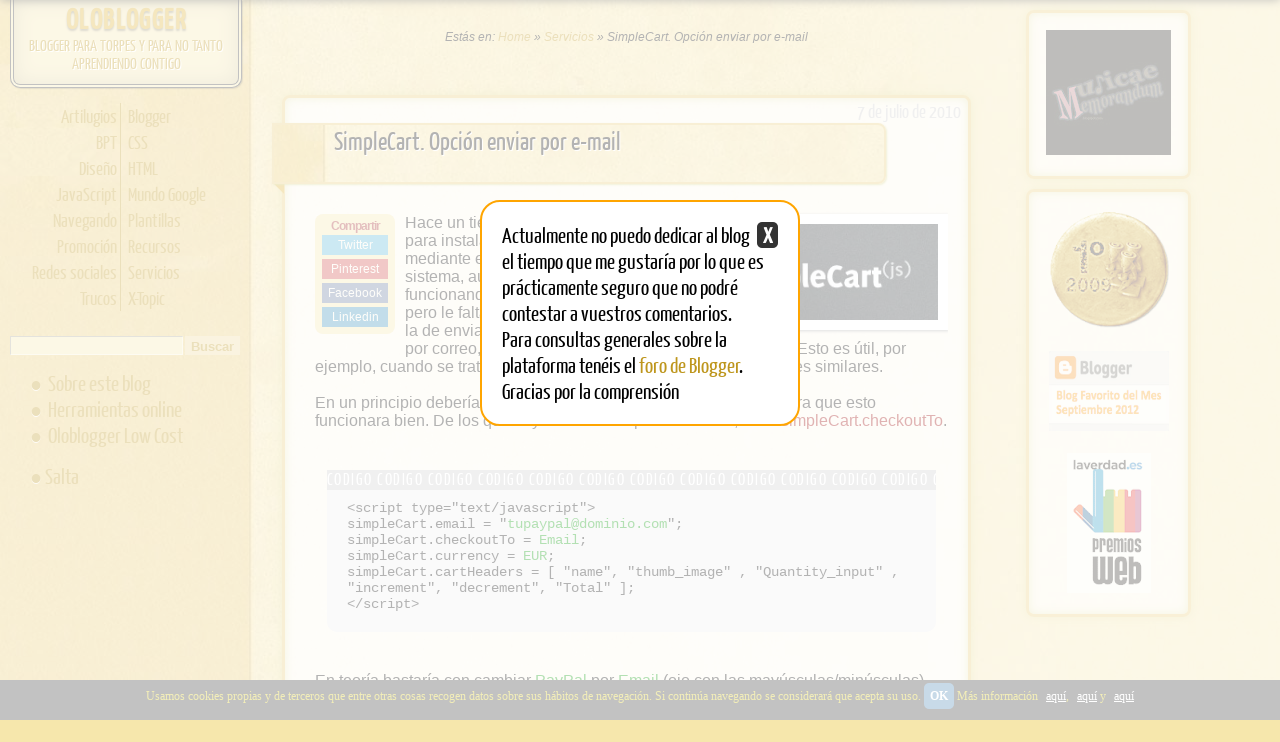

--- FILE ---
content_type: text/html; charset=UTF-8
request_url: https://www.oloblogger.com/2010/07/simplecart-opcion-enviar-por-e-mail.html?showComment=1329863678801
body_size: 78811
content:
<!DOCTYPE html>
<html dir='ltr' xmlns='http://www.w3.org/1999/xhtml' xmlns:b='http://www.google.com/2005/gml/b' xmlns:data='http://www.google.com/2005/gml/data' xmlns:expr='http://www.google.com/2005/gml/expr'>
<head>
<link href='https://www.blogger.com/static/v1/widgets/2944754296-widget_css_bundle.css' rel='stylesheet' type='text/css'/>
<script>cookieChoices = {};</script>
<!--Meta X-UA-Compatible -->
<meta content='IE=edge,chrome=1' http-equiv='X-UA-Compatible'/>
<meta content='width=device-width,initial-scale=1.0,user-scalable=yes' name='viewport'/>
<meta content='text/html; charset=UTF-8' http-equiv='Content-Type'/>
<meta content='blogger' name='generator'/>
<link href='https://www.oloblogger.com/favicon.ico' rel='icon' type='image/x-icon'/>
<link href='https://www.oloblogger.com/2010/07/simplecart-opcion-enviar-por-e-mail.html' rel='canonical'/>
<link rel="alternate" type="application/atom+xml" title="Oloblogger - Atom" href="https://www.oloblogger.com/feeds/posts/default" />
<link rel="alternate" type="application/rss+xml" title="Oloblogger - RSS" href="https://www.oloblogger.com/feeds/posts/default?alt=rss" />
<link rel="service.post" type="application/atom+xml" title="Oloblogger - Atom" href="https://www.blogger.com/feeds/7470192961806963601/posts/default" />

<link rel="alternate" type="application/atom+xml" title="Oloblogger - Atom" href="https://www.oloblogger.com/feeds/1131984352744635290/comments/default" />
<!--Can't find substitution for tag [blog.ieCssRetrofitLinks]-->
<link href='https://blogger.googleusercontent.com/img/b/R29vZ2xl/AVvXsEhR03VcDSi1Y3I83XicWxKk-aQxkJsn212A5YIDBgxbQiu3umz8Og4-RPZP1X-eY5gEMm58P6lmDJ21j7ztPhC_TAgDSeXcPt3d1zg4PD3dGo96ofV8-lEIUmByuuSR-8HyVClIHQmtSOy4/s400/simplecart+correo.jpg' rel='image_src'/>
<meta content='https://www.oloblogger.com/2010/07/simplecart-opcion-enviar-por-e-mail.html' property='og:url'/>
<meta content='SimpleCart. Opción enviar por e-mail' property='og:title'/>
<meta content='Blogger para torpes y para no tanto. Recursos, servicios, CSS, HTML y sobre todo, muchos tutoriales para diseñar tu blog como quieras.' property='og:description'/>
<meta content='https://blogger.googleusercontent.com/img/b/R29vZ2xl/AVvXsEhR03VcDSi1Y3I83XicWxKk-aQxkJsn212A5YIDBgxbQiu3umz8Og4-RPZP1X-eY5gEMm58P6lmDJ21j7ztPhC_TAgDSeXcPt3d1zg4PD3dGo96ofV8-lEIUmByuuSR-8HyVClIHQmtSOy4/w1200-h630-p-k-no-nu/simplecart+correo.jpg' property='og:image'/>
<!-- Título -->
<title>
SimpleCart. Opción enviar por e-mail
        | 
        Oloblogger
</title>
<!-- Descripcion -->
<meta content='SimpleCart. Opción enviar por e-mail. Entra y te mostraremos esto.' name='description' property='og:description'/>
<!-- Otras -->
<meta content='es' http-equiv='content-language'/>
<meta content='General' name='rating'/>
<meta content='blogger, diseño, html, css, redes sociales, javascript, blog' name='keywords'/>
<meta content='jQ6nRIwlu5ZAUgTkTpG+HyFiSFjeKhjZW3TKoNUJ0xE=' name='verify-v1'/>
<meta content='IW814413512046468' name='verify-iw'/>
<meta content='https://www.oloblogger.com/2010/07/simplecart-opcion-enviar-por-e-mail.html' name='twitter:url'/>
<!-- FACEBOOK -->
<meta content='blog' property='og:type'/>
<meta content='Oloblogger' property='og:site_name'/>
<meta content='https://www.facebook.com/oloblogger' property='article:publisher'/>
<meta content='https://www.facebook.com/oloman' property='article:author'/>
<meta content='Oloman Oloman' name='author'/>
<meta content='1620693806' property='fb:admins'/>
<!-- TWITTER CARDS -->
<meta content='summary_large_image' name='twitter:card'/>
<meta content='@oloman' name='twitter:site'/>
<meta content='@oloman' name='twitter:creator'/>
<meta content='https://www.oloblogger.com/' name='twitter:domain'/>
<meta content='' name='twitter:description'/>
<meta content='Oloblogger: SimpleCart. Opción enviar por e-mail' name='twitter:title'/>
<meta content='https://blogger.googleusercontent.com/img/b/R29vZ2xl/AVvXsEhR03VcDSi1Y3I83XicWxKk-aQxkJsn212A5YIDBgxbQiu3umz8Og4-RPZP1X-eY5gEMm58P6lmDJ21j7ztPhC_TAgDSeXcPt3d1zg4PD3dGo96ofV8-lEIUmByuuSR-8HyVClIHQmtSOy4/s400/simplecart+correo.jpg' name='twitter:image'/>
<link href="//sumariossinjavascript.blogspot.com/favicon.ico" rel="icon" type="image/x-icon">
<!-- Bookmark -->
<meta content='#fff' name='msapplication-TileColor'/>
<meta content='https://blogger.googleusercontent.com/img/b/R29vZ2xl/AVvXsEi1t2-FjhhNXxBZFL2BRdLM0uqrcDAHyqBgI2fDi2b1EyOopEK6kwju19eB6EugXGMqv2ZuWQpLinhCpgM9fZvPSk5HJQ9dgzfv9jt0q-4wOIDjm_bnOLiITsLCDRbcekOFuOhYK80lMps/s144/oloblogger_logo.png' name='msapplication-TileImage'/>
<link href='https://blogger.googleusercontent.com/img/b/R29vZ2xl/AVvXsEi1t2-FjhhNXxBZFL2BRdLM0uqrcDAHyqBgI2fDi2b1EyOopEK6kwju19eB6EugXGMqv2ZuWQpLinhCpgM9fZvPSk5HJQ9dgzfv9jt0q-4wOIDjm_bnOLiITsLCDRbcekOFuOhYK80lMps/s114/oloblogger_logo.png' rel='apple-touch-icon'/>
<!-- <link href='http://fonts.googleapis.com/css?family=Yanone+Kaffeesatz' rel='stylesheet' type='text/css'/>-->
<style type='text/css'>@font-face{font-family:'Yanone Kaffeesatz';font-style:normal;font-weight:400;font-display:swap;src:url(//fonts.gstatic.com/s/yanonekaffeesatz/v32/3y9I6aknfjLm_3lMKjiMgmUUYBs04aUXNxt9gW2LIfto9tWZemGKKHD0VTtItvI.woff2)format('woff2');unicode-range:U+0460-052F,U+1C80-1C8A,U+20B4,U+2DE0-2DFF,U+A640-A69F,U+FE2E-FE2F;}@font-face{font-family:'Yanone Kaffeesatz';font-style:normal;font-weight:400;font-display:swap;src:url(//fonts.gstatic.com/s/yanonekaffeesatz/v32/3y9I6aknfjLm_3lMKjiMgmUUYBs04aUXNxt9gW2LIfto9tWZc2GKKHD0VTtItvI.woff2)format('woff2');unicode-range:U+0301,U+0400-045F,U+0490-0491,U+04B0-04B1,U+2116;}@font-face{font-family:'Yanone Kaffeesatz';font-style:normal;font-weight:400;font-display:swap;src:url(//fonts.gstatic.com/s/yanonekaffeesatz/v32/3y9I6aknfjLm_3lMKjiMgmUUYBs04aUXNxt9gW2LIfto9tWZC2GKKHD0VTtItvI.woff2)format('woff2');unicode-range:U+0302-0303,U+0305,U+0307-0308,U+0310,U+0312,U+0315,U+031A,U+0326-0327,U+032C,U+032F-0330,U+0332-0333,U+0338,U+033A,U+0346,U+034D,U+0391-03A1,U+03A3-03A9,U+03B1-03C9,U+03D1,U+03D5-03D6,U+03F0-03F1,U+03F4-03F5,U+2016-2017,U+2034-2038,U+203C,U+2040,U+2043,U+2047,U+2050,U+2057,U+205F,U+2070-2071,U+2074-208E,U+2090-209C,U+20D0-20DC,U+20E1,U+20E5-20EF,U+2100-2112,U+2114-2115,U+2117-2121,U+2123-214F,U+2190,U+2192,U+2194-21AE,U+21B0-21E5,U+21F1-21F2,U+21F4-2211,U+2213-2214,U+2216-22FF,U+2308-230B,U+2310,U+2319,U+231C-2321,U+2336-237A,U+237C,U+2395,U+239B-23B7,U+23D0,U+23DC-23E1,U+2474-2475,U+25AF,U+25B3,U+25B7,U+25BD,U+25C1,U+25CA,U+25CC,U+25FB,U+266D-266F,U+27C0-27FF,U+2900-2AFF,U+2B0E-2B11,U+2B30-2B4C,U+2BFE,U+3030,U+FF5B,U+FF5D,U+1D400-1D7FF,U+1EE00-1EEFF;}@font-face{font-family:'Yanone Kaffeesatz';font-style:normal;font-weight:400;font-display:swap;src:url(//fonts.gstatic.com/s/yanonekaffeesatz/v32/3y9I6aknfjLm_3lMKjiMgmUUYBs04aUXNxt9gW2LIfto9tWZGWGKKHD0VTtItvI.woff2)format('woff2');unicode-range:U+0001-000C,U+000E-001F,U+007F-009F,U+20DD-20E0,U+20E2-20E4,U+2150-218F,U+2190,U+2192,U+2194-2199,U+21AF,U+21E6-21F0,U+21F3,U+2218-2219,U+2299,U+22C4-22C6,U+2300-243F,U+2440-244A,U+2460-24FF,U+25A0-27BF,U+2800-28FF,U+2921-2922,U+2981,U+29BF,U+29EB,U+2B00-2BFF,U+4DC0-4DFF,U+FFF9-FFFB,U+10140-1018E,U+10190-1019C,U+101A0,U+101D0-101FD,U+102E0-102FB,U+10E60-10E7E,U+1D2C0-1D2D3,U+1D2E0-1D37F,U+1F000-1F0FF,U+1F100-1F1AD,U+1F1E6-1F1FF,U+1F30D-1F30F,U+1F315,U+1F31C,U+1F31E,U+1F320-1F32C,U+1F336,U+1F378,U+1F37D,U+1F382,U+1F393-1F39F,U+1F3A7-1F3A8,U+1F3AC-1F3AF,U+1F3C2,U+1F3C4-1F3C6,U+1F3CA-1F3CE,U+1F3D4-1F3E0,U+1F3ED,U+1F3F1-1F3F3,U+1F3F5-1F3F7,U+1F408,U+1F415,U+1F41F,U+1F426,U+1F43F,U+1F441-1F442,U+1F444,U+1F446-1F449,U+1F44C-1F44E,U+1F453,U+1F46A,U+1F47D,U+1F4A3,U+1F4B0,U+1F4B3,U+1F4B9,U+1F4BB,U+1F4BF,U+1F4C8-1F4CB,U+1F4D6,U+1F4DA,U+1F4DF,U+1F4E3-1F4E6,U+1F4EA-1F4ED,U+1F4F7,U+1F4F9-1F4FB,U+1F4FD-1F4FE,U+1F503,U+1F507-1F50B,U+1F50D,U+1F512-1F513,U+1F53E-1F54A,U+1F54F-1F5FA,U+1F610,U+1F650-1F67F,U+1F687,U+1F68D,U+1F691,U+1F694,U+1F698,U+1F6AD,U+1F6B2,U+1F6B9-1F6BA,U+1F6BC,U+1F6C6-1F6CF,U+1F6D3-1F6D7,U+1F6E0-1F6EA,U+1F6F0-1F6F3,U+1F6F7-1F6FC,U+1F700-1F7FF,U+1F800-1F80B,U+1F810-1F847,U+1F850-1F859,U+1F860-1F887,U+1F890-1F8AD,U+1F8B0-1F8BB,U+1F8C0-1F8C1,U+1F900-1F90B,U+1F93B,U+1F946,U+1F984,U+1F996,U+1F9E9,U+1FA00-1FA6F,U+1FA70-1FA7C,U+1FA80-1FA89,U+1FA8F-1FAC6,U+1FACE-1FADC,U+1FADF-1FAE9,U+1FAF0-1FAF8,U+1FB00-1FBFF;}@font-face{font-family:'Yanone Kaffeesatz';font-style:normal;font-weight:400;font-display:swap;src:url(//fonts.gstatic.com/s/yanonekaffeesatz/v32/3y9I6aknfjLm_3lMKjiMgmUUYBs04aUXNxt9gW2LIfto9tWZeGGKKHD0VTtItvI.woff2)format('woff2');unicode-range:U+0102-0103,U+0110-0111,U+0128-0129,U+0168-0169,U+01A0-01A1,U+01AF-01B0,U+0300-0301,U+0303-0304,U+0308-0309,U+0323,U+0329,U+1EA0-1EF9,U+20AB;}@font-face{font-family:'Yanone Kaffeesatz';font-style:normal;font-weight:400;font-display:swap;src:url(//fonts.gstatic.com/s/yanonekaffeesatz/v32/3y9I6aknfjLm_3lMKjiMgmUUYBs04aUXNxt9gW2LIfto9tWZeWGKKHD0VTtItvI.woff2)format('woff2');unicode-range:U+0100-02BA,U+02BD-02C5,U+02C7-02CC,U+02CE-02D7,U+02DD-02FF,U+0304,U+0308,U+0329,U+1D00-1DBF,U+1E00-1E9F,U+1EF2-1EFF,U+2020,U+20A0-20AB,U+20AD-20C0,U+2113,U+2C60-2C7F,U+A720-A7FF;}@font-face{font-family:'Yanone Kaffeesatz';font-style:normal;font-weight:400;font-display:swap;src:url(//fonts.gstatic.com/s/yanonekaffeesatz/v32/3y9I6aknfjLm_3lMKjiMgmUUYBs04aUXNxt9gW2LIfto9tWZd2GKKHD0VTtI.woff2)format('woff2');unicode-range:U+0000-00FF,U+0131,U+0152-0153,U+02BB-02BC,U+02C6,U+02DA,U+02DC,U+0304,U+0308,U+0329,U+2000-206F,U+20AC,U+2122,U+2191,U+2193,U+2212,U+2215,U+FEFF,U+FFFD;}</style>
<style id='page-skin-1' type='text/css'><!--
/*
=============================================
Oloblogger  (http://www.oloblogger.com)
Plantilla creada por Oloman
Base: Minima Stretch de Blogger
Fecha: Enero 2012
============================================*/
/* Variable definitions
====================
<Variable name="bordercolor" description="Border Color" type="color" default="#FAF2D3">
<Variable name="bgcolor" description="Page Background Color" type="color" default="#F6E7AC">
<Variable name="codigocolor" description="Color codigo" type="color" default="#FCF7E2">
<Variable name="sidebarcolor" description="Sidebar Title Color" type="color" default="#EACB71">
<Variable name="sumarioscolor" description="Color sumarios" type="color" default="#EFD996">
<Variable name="pagetitlecolor" description="Blog Title Color" type="color" default="#DEB027">
<Variable name="descriptioncolor" description="Blog Description Color" type="color" default="#BE961D">
<Variable name="sidebartextcolor" description="Sidebar Text Color" type="color" default="#BE961D">
<Variable name="textcolor" description="Text Color" type="color" default="#000000">
<Variable name="titlecolor" description="Post Title Color" type="color" default="#000000">
<Variable name="linkcolor" description="Link Color" type="color" default="#990000">
<Variable name="visitedlinkcolor" description="Visited Link Color" type="color" default="#999">
<Variable name="borderimgcolor" description="Color borde imágenes" type="color" default="#cabe9b">
<Variable name="separadorcolor" description="Color de separador" type="color" default="#FCF8E7">
<Variable name="postfont" description="Fuente posts" type="font" default="normal normal 1.00em Yanone Kaffeesatz">
<Variable name="bodyfont" description="Fuente body"
type="font" default="normal normal 1em Verdana, Geneva, sans-serif">
<Variable name="pagetitlefont" description="Fuente título blog"
type="font" default="normal normal 2.50em Yanone Kaffeesatz">
<Variable name="posttitlefont" description="Fuente títulos posts"
type="font" default="normal normal 1.60em Yanone Kaffeesatz">
<Variable name="paginasfont" description="Fuente menú de páginas"
type="font" default="normal normal 1.40em Yanone Kaffeesatz">
<Variable name="etiquetasfont" description="Fuente menú de etiquetas"
type="font" default="normal normal 1.20em Yanone Kaffeesatz">
<Variable name="descriptionfont" description="Fuente descripción blog"
type="font" default="normal normal 1.0em Yanone Kaffeesatz">
<Variable name="headerfont" description="Sidebar Title Font"
type="font" default="normal normal 78% 'Trebuchet MS',Trebuchet,Arial,Verdana,Sans-serif">
<Variable name="postfooterfont" description="Post Footer Font"
type="font" default="normal normal 78% 'Trebuchet MS', Trebuchet, Arial, Verdana, Sans-serif">
<Variable name="startSide" description="Start side in blog language"
type="automatic" default="left">
<Variable name="endSide" description="End side in blog language"
type="automatic" default="right">
*/
/****************/
/***** RESET *****/
/****************/
/* 	Courtesy of Eric Meyer
http://meyerweb.com/eric/thoughts/2007/05/01/reset-reloaded/ */
html, body, div, span, applet, object, iframe, h1, h2, h3, h4, h5, h6, p, blockquote, pre, a, abbr, acronym, address, big, cite, code, del, dfn, em, font, img, ins, kbd, q, s, samp, small, strike, strong, sub, sup, tt, var, dl, dt, dd, ol, ul, li, fieldset, form, label, legend, table, caption, tbody, tfoot, thead, tr, th, td { margin:0; padding:0; border:0; outline:0; font-weight:inherit; font-style:inherit; font-size:100%; font-family:inherit; vertical-align:baseline; }
/* remember to define focus styles! */
:focus { outline:0; }
body, .body-fauxcolumn-outer { line-height:1; color:black; background:white; }
ol, ul { list-style:none; }
/* tables still need 'cellspacing="0"' in the markup */
table { border-collapse:separate; border-spacing:0; }
caption, th, td { text-align:left; font-weight:normal; }
blockquote:before, blockquote:after, q:before, q:after { content: ""; }
blockquote, q { quotes: "" ""; }
/*
#FCF7E2 = #FCF7E2
#FAF2D3 = +30 luminosidad #F6E7AC
#F6E7AC = capturar la parte de abajo de sidebar derecha
#EFD996 = +20 luminosidad a #EACB71
#EACB71 = capturar de la parte de abajo de sidebar izquierda COLOR BASE
#DEB027 = -40 luminosidad a #EACB71
#BE961D = -60 luminosidad a #EACB71
#BE961D = #BE961D
#000000 = #000000
*/
/****************/
/*** GLOBALES ***/
/****************/
@font-face {
font-family: 'Yanone Kaffeesatz';
font-style: normal;
font-weight: 400;
src: local('Yanone Kaffeesatz Regular'), local('YanoneKaffeesatz-Regular'), url(//themes.googleusercontent.com/static/fonts/yanonekaffeesatz/v5/YDAoLskQQ5MOAgvHUQCcLRTHiN2BPBirwIkMLKUspj4.woff) format('woff');
}
hr {
margin-top: 20px;
padding: 0;
border: none;
border-top: 2px solid #999;
text-align: center;
}
hr:after {
content: "<hr>";
display: inline-block;
position: relative;
top: -0.8em;
font-size: 1em;
padding: 0 0.20em;
color: #fff;
background: #999;
border-radius: 2em;
line-height:1.5;
}
body, .body-fauxcolumn-outer { font: normal normal 1em Verdana, Geneva, sans-serif;  font-weight: normal; font-style: normal; color:#000000; background:url(https://blogger.googleusercontent.com/img/b/R29vZ2xl/AVvXsEhWQv1FmR_hSGm4OieKfIosSnHJD4bRHaPNmxJFfqM2AcvF8yKm3PcHdXvQI3o5ogWXHqFsc0fmGFb5PxHKwaWgYdOLyv17mlU9-fbeO7WmPx8wSVzVXKcVgfDd2k6pqrYSB1kneC-TTqi-/s1600/bg-body-tile-red.jpg) #F6E7AC; }
body:before {content: "";position: fixed;top: -10px;left: 0;width: 100%;height: 10px;-webkit-box-shadow: 0px 0px 10px rgba(0,0,0,.8);-moz-box-shadow: 0px 0px 10px rgba(0,0,0,.8);-o-box-shadow: 0px 0px 10px rgba(0,0,0,.8);-ms-box-shadow: 0px 0px 10px rgba(0,0,0,.8);box-shadow: 0px 0px 10px rgba(0,0,0,.8);z-index: 100;}
#outer-wrapper {background:url(https://blogger.googleusercontent.com/img/b/R29vZ2xl/AVvXsEj_TYiSSkicYb_LeSdpEq11AXNoYlTHKXCw6h3TiRZx1ejnLDA_6o3qdvFjat8BzIkTdRoTNYpd4BWPRH07X85kkYlC7qXZxz0ZuPKxAJi-ofmNXc8CiIm6Dj4a2ca7FS6P-6BaVjW4jEpI/s1600/bg-body-red1060.jpg) left top repeat-y; }
#outer-wrapper>.texture { overflow:hidden; zoom:1; margin: 0;background:url(https://blogger.googleusercontent.com/img/b/R29vZ2xl/AVvXsEhV0Ngo2ZTxO9Fy-VjLgxhaV1HPnpaHtSUQeczSf94Cs_Z75_HSD0xASuzUCdo8dfRGms6xSb8bNOuYawZLkqoUa-VGPFfJu7FwqjKHGr8CXH4vRruZCrhQYaoylfFmDsBr6ME_Z3yasi8/s1600/bgtexture.jpg) 0px 0px  no-repeat;}
#superior {  width:67%; margin-left:30px; }
#central { position:relative; overflow:hidden; zoom:1; min-height:650px; margin-left:252px; word-wrap: break-word; }
#sidebar { display:block;  float: none; position:fixed; left:0px;width: 230px;  margin:0; padding: 0 10px; word-wrap: break-word; overflow: hidden;}
#entradas { float:left;width:67%; padding: 10px 15px 0 30px; }
.post { position: relative; margin-bottom: 20px; padding: 20px; }
#barderecha { float: left;  width:22%;margin:0px auto;padding:0px 0px 10px 0px;text-align:center;}
.copy { display:block; padding: 10px 0 5px 0; text-align:center; font-size:16px; line-height: 16px; background: #EACB71; font:normal normal 1.20em 'Yanone Kaffeesatz';}
.blogger-clickTrap {display:none;visibility:hidden;}
/* LINKS */
a { color: #be961d; text-decoration:none; }
a:hover { text-decoration:underline; }
/* ROTULOS NAVEGACION ETIQUETAS */
.secciones {text-align:center; margin:20px auto; font:normal normal 1.60em 'Yanone Kaffeesatz'; color: #BE961D;  padding: 0 10px;
-webkit-border-radius: 10px;-moz-border-radius: 10px;border-radius: 10px;}
.secciones span {  text-transform: none !important;  }
/* CLASES DIVERSAS */
.post-footer-line { margin-top:15px; margin-left:10px;}
.widget-content { padding: 0px;margin:0 auto; }
#home .nohome {display:none;}
#pub468x15 {}
.schema {font-size:0px !important;letter-spacing:-1px !important;z-index:-1;color:#F6E7AC;'>
}
.schema img {width:0 !important;height:0 !important;}
.breadcrumbs {padding:5px 0px 5px 0px;margin: 15px 0px 0px 0px;font-size:75%;line-height: 1.2em;text-align:center;font-style:italic;}
.item-action {display:none;}
p {margin: 10px 0 10px 0px; }
p.postazar {margin-top:20px;}
#navbar {width: 0;  height: 0;  visibility: hidden;  display: none;}
.clear { clear: both; }
.hundido {text-transform:uppercase; text-shadow: 1px 1px white;}
.hidden { display:none !important; }
.separador-top { border-top: 2px groove #FAF2D3; }
.separador-lef { border-left: 2px groove #FAF2D3; }
.separador-bot { border-bottom: 2px groove #FAF2D3; }
.separador-rig{ border-right: 2px groove #FAF2D3; }
textarea { resize:none; }
.transparencia85 { -moz-opacity:.85; filter:alpha(opacity=85); opacity:.85; }
.transparencia70 { -moz-opacity:.70; filter:alpha(opacity=70); opacity:.70; }
.transparencia50 { -moz-opacity:.50; filter:alpha(opacity=50); opacity:.50;}
.transparencia85:hover,
.transparencia70:hover,
.transparencia50:hover { -moz-opacity:1; filter:alpha(opacity=100); opacity:1; }
/*background:url(https://blogger.googleusercontent.com/img/b/R29vZ2xl/AVvXsEh8NnR7ZZeOI9UPoBxCpyGb33VdN4oesy4h_64EenO2ODpOcl4MhE_Rt6xjTsVP8nzA9HvvPgghDjOG5mFYlJy2Mv26tSgynsMk42jmbRUcApyH6MV2tHEGrfdgJ27hmRZun5ST4TaIqN76/s1600/vertical-rule.png) 70% 0 repeat-y;*/
.granboton, .loadmore a {background: url(//3.bp.blogspot.com/-WOetuKU-9AA/Tun-v_iwVqI/AAAAAAAACKQ/e1Ea7tX_TMc/s1600/xgrid25x10-opac7.png) #EACB71; border:3px solid #ffffff; box-shadow: rgb(233, 233, 233) 0px 1px 2px inset, rgba(0, 0, 0, 0.292969) 0px 3px 3px; color: #BE961D; display: inline-block; font-family: 'Yanone Kaffeesatz', serif; font-size: 26px; margin:5px auto; padding: 5px 10px;text-align: center; text-decoration: none !important; text-shadow: 1px 1px white; }
.granboton a:hover, .loadmore a:hover {box-shadow: 0 0 0,0 0 0 ;text-decoration:none;}
.botonera {margin: 0 auto;text-align: center;font-size: 0;}
.botonera div {overflow: hidden;margin: 0px;display: inline-block;*display: inline; zoom: 1;}
.botonera h5 {margin-bottom: 5px;color:#DEB027;font-size: 18px;text-transform: uppercase;letter-spacing: -1px;}
.botonera a {display: inline-block; *display: inline; zoom: 1;width: 62px;height: 20px;margin: 2px;padding: 0 2px;color: white;text-decoration: none;line-height: 20px;text-align: center;font-family: arial;font-size: 12px;cursor: pointer;opacity:.8;}
.botonera a:hover {opacity:1;}
.botonera .face a {background: #3b5998;}
.botonera .twit a {background: #2daae1;}
.botonera .goog a {background: #dd4b39;}
.botonera .pint a {background: #ca2128;}
.botonera .mene a {background: #FF6400;}
.botonera .bita a {background: #e7461c;}
.botonera .link a {background: #0079BB;}
.botonera .copi a {background: #000;}
#botonera {margin: 0 10px 10px 0;padding: 5px;width: 70px;background: #F6E7AC;border-radius: 8px;float:left;display:none;}
#botonera p {margin: 0;font-size: 12px;font-weight:bold;color:brown;letter-spacing:-1px;}
/****************/
/*** CABECERA***/
/****************/
#logo { display:none;}
#logo,
h1.title,
h1.title a {position:relative; top:0px;left:0px;color: #DEB027; letter-spacing: 0.05em; text-decoration:none; }
#logo,
#header-inner h1.title { margin: 0px auto 0; font: normal normal 28px "Yanone Kaffeesatz", Helvetica; font-weight: bold; text-align: center; text-transform: uppercase;
color: transparent;
/*text-shadow: 1px 1px white, -1px -1px #333;*/
text-shadow: 0px 2px 2px rgba(0,0,0,.4);
}
#header-inner {background: #F6E7AC;padding:2px; border: 4px double #333333; border-top:0; width:220px;margin:0 auto 10px;text-align:center;border-radius:0 0 10px 10px;
-webkit-box-shadow: 0px 0px 20px rgba(0,0,0,.2) inset, 1px 1px 1px  rgba(0, 0, 0, 0.292969); -moz-box-shadow: 0px 0px 20px rgba(0,0,0,.2) inset, 1px 1px 1px  rgba(0, 0, 0, 0.292969); box-shadow: 0px 0px 20px rgba(0,0,0,.2) inset, 1px 1px 1px  rgba(0, 0, 0, 0.292969) ; }
#logo a { color: #DEB027;font-size:1.5em;}
#logo a:hover {text-decoration:none; }
p.description { margin:0 auto 10px;color: #BE961D; font: normal normal 1.0em "Yanone Kaffeesatz"; text-transform:uppercase; text-shadow: 1px 1px white;}
/*********************/
/* SIDEBAR IZQUIERDA  */
/*********************/
#sidebar .widget-content { padding: 5px 0 0 0;margin:0 auto; }
/* Línea separador entre widgets #sidebar .widget { border-bottom:2px groove #FCF8E7;}  */
/* GADGET ETIQUETAS (H2) */
dir { margin: 0; padding: 0;}
.list-label-widget-content  ul { width:214px; height: 210px; margin:0px auto; padding: 0; }
.list-label-widget-content li { width: 96px; height: 22px; display: inline-block;  zoom: 1; *display: inline; margin: 0;  padding: 2px 3px; line-height:20px; background:none;-moz-transition: all 2s; -webkit-transition: all 2s; -o-transition: all 2s; transition: all 2s;  }
.list-label-widget-content li a { width: 96px; height:22px; display: inline-block;  zoom: 1; *display: inline;}
.list-label-widget-content li a {  font:normal normal 1.20em "Yanone Kaffeesatz", Georgia; color: #BE961D;   }
.list-label-widget-content li:hover {  height: 22px;background: #FAF2D3; line-height:22px;text-align:center;
-moz-transition: all .3s; -webkit-transition: all .3s; -o-transition: all .3s; transition: all .3s;}
.list-label-widget-content li a:hover { text-decoration: none; }
.list-label-widget-content li span h2 { font: normal normal 1.20em "Yanone Kaffeesatz",Georgia; color:#BE961D; text-transform:uppercase;}
.list-label-widget-content li span h2:before { font-size:14px;font-family:arial;content:"\25ba"; }
.list-label-widget-content li:nth-of-type(2n+1) { text-align: right; border-right:1px solid #BE961D;-moz-border-radius:20px 0 0 20px;  -webkit-border-radius:20px 0 0 20px;  border-radius:20px 0 0 20px; }
.list-label-widget-content li:nth-of-type(2n) { text-align:left; -moz-border-radius: 0 20px 20px 0;  -webkit-border-radius:0 20px 20px 0;  border-radius:0 20px 20px 0;  }
#Label2 {display:none; margin: 5px;}
.cloud-label-widget-content {text-align: center;}
.label-size {font: normal normal 1.20em "Yanone Kaffeesatz"; padding:0 5px 0 5px; line-height:1.5em; text-transform: uppercase;}
.label-size a:hover {text-decoration:none; border-bottom:4px solid #BE961D; }
.label-size span {border-bottom:4px solid #000000; }
/* BUSCADOR */
.CustomSearch h2 {display:none;}
.CustomSearch { margin-top:10px;height: 35px; border:1px  #FAF2D3 inset;padding:3px;background:#EFD996;-moz-border-radius:8px;  -webkit-border-radius:8px;  border-radius:8px; } /* Reserva hueco mientras carga buscador */
input.gsc-input { background: #F6E7AC; border: 1px inset #FAF2D3 !important; }
.gsc-branding {width: 0;  height: 0;  visibility: hidden;  display: none;}
#uds-searchResults  { margin-top: 25px; font: normal normal 1.00em Verdana, Geneva, sans-serif; font-size:80%;  }
#uds-searchControl .gsc-results { background: #FCF7E2 !important; border: 1px inset #FAF2D3  !important; }
#uds-searchControl .gsc-result {padding:5px 0 0 0;}
.gsc-result-info { border: 0  !important; }
.gsc-tabsArea { margin-bottom: 0 !important; top: 2px !important; }
.gsc-tabHeader.gsc-tabhActive { background: #FAF2D3  !important; border: 1px inset #FAF2D3  !important; border-bottom: 0 !important; border-top: #000000  !important; }
.gsc-tabHeader.gsc-tabhInactive { background: #EFD996  !important; border: 1px inset #EFD996  !important; }
#sidebar input[type="button"],
#sidebar input[type="submit"],
#sidebar input[type="reset"],
#sidebar input[type="file"],
#CustomSearch2 input  {  padding-top: 3px; border: 0; font-weight: bold; color: #BE961D; background: #EFD996; -webkit-appearance: none;}
#CustomSearch2 { display:none; position: absolute; float:right; max-width:200px; margin:10px auto;z-index:500;}
/* REDES SOCIALES */
ul#iconos { list-style:none; padding:0 0 0 5px; margin:0 auto 10px;  width:180px; overflow:hidden;font:0.219em/1 Arial, sans-serif;}
ul#iconos li { float:left;   width:33px;  height:33px;   margin:10px 10px 0 0;}
ul#iconos li a {display:block; width:31px; height:31px; overflow:hidden; border:1px solid #ffffff; line-height:32px; text-decoration:none;   -moz-opacity:.80; filter:alpha(opacity=80); opacity:.80;
-webkit-box-shadow: -1px -1px 0px rgba(0,0,0,0.5); -moz-box-shadow: -1px -1px 0px rgba(0,0,0,0.5); box-shadow: -1px -1px 0px rgba(0,0,0,0.5);   -moz-border-radius:5px;  -webkit-border-radius:5px;  border-radius:5px; }
ul#iconos li a:hover,
ul#iconos li a:focus,
ul#iconos li a:active { -moz-opacity:1; filter:alpha(opacity=100); opacity:1;  -webkit-box-shadow: 0 0 0 rgba(0,0,0,0); -moz-box-shadow: 0 0 0 rgba(0,0,0,0);  box-shadow: 0 0 0 rgba(0,0,0,0);}
.redes {background: #F7E8AF;padding:10px 10px 0;text-align: center;border-radius: 8px;clear:both;}
.redes .facebook a, .redes .google a, .redes .twitter a {background: #DEB027;}
/* Google */
.google a {position:relative;text-transform:lowercase;	text-indent:6px;letter-spacing:20px;	font: 32px/22px Georgia, Times New Roman, Times, serif; line-height:22px !important;color:#fff; background:transparent;-moz-transition: all 2s; -webkit-transition: all 2s; -o-transition: all 2s; transition: all 2s; }
.google a:before {	content:"+";position:absolute;right:0;top:0;width:11px;text-indent:0;text-align:right;font-size:14px;color:#fff;}
.post-body .google a, .google a:hover {background:#BA4428;-moz-transition: all .5s; -webkit-transition: all .5s; -o-transition: all .5s; transition: all .5s; }
/* Twitter */
.twitter a {position:relative;text-transform:lowercase;text-indent:10px;letter-spacing:240px;	font: normal normal 30px Tahoma, sans-serif;line-height:28px;color:#ffffff;background:transparent;-moz-transition: all 2s; -webkit-transition: all 2s; -o-transition: all 2s; transition: all 2s; }
.post-body .twitter a, .twitter a:hover { color:#76DDF8;background:#daf6f7;text-shadow: 1px 1px white, -1px -1px white,2px 2px white,-2px -2px white, 3px 3px white,-3px -3px white;-moz-transition: all .5s; -webkit-transition: all .5s; -o-transition: all .5s; transition: all .5s; }
/* Facebook */
.facebook a {position:relative;text-transform:lowercase;text-indent:17px;	letter-spacing:5px;	font-size:32px;line-height:33px;color:#fff;	background:transparent;-moz-transition: all 2s; -webkit-transition: all 2s; -o-transition: all 2s; transition: all 2s; }
.post-body .facebook a, .facebook a:hover {background:#3B5998;-moz-transition: all .5s; -webkit-transition: all .5s; -o-transition: all .5s; transition: all .5s; }
/* Linkedin */
.linkedin a {position:relative;width:30px;	overflow:hidden;	padding:0 1px;text-transform:lowercase;	text-indent:-94px;	font-size:32px;font-weight:bold;color:#fff;background:transparent;-moz-transition: all 2s; -webkit-transition: all 2s; -o-transition: all 2s; transition: all 2s; }
.linkedin a:hover {background:#00669B;-moz-transition: all .5s; -webkit-transition: all .5s; -o-transition: all .5s; transition: all .5s;}
/* Rss */
.rss a {position:relative;width:30px; padding:0 1px; text-transform:lowercase; text-indent:-93px; font-size:32px; font-weight:bold; color:#fff; background:transparent;-moz-transition: all 2s; -webkit-transition: all 2s; -o-transition: all 2s; transition: all 2s; }
.rss a:hover {background: #FD7527;-moz-transition: all .5s; -webkit-transition: all .5s; -o-transition: all .5s; transition: all .5s; }
.rss a:before,
.rss a:after { content:""; position:absolute; bottom:5px; left:5px;}
/* círculo */
.rss a:before {width:6px;height:6px;background:#fff;
-moz-border-radius:6px; -webkit-border-radius:6px; border-radius:6px;border-shadow: 0px 1px 0px rgba(255,255,255,0.8);}
/* 2 arcos */
.rss a:after { width:11px; height:11px; border-style:double;border-width:12px 12px 0 0; border-color:#fff; -moz-border-radius:0 25px 0 0; -webkit-border-radius:0 25px 0 0; border-radius:0 25px 0 0;}
/* PAGINAS ESTATICAS */
.PageList h2, .PageList h4 {display:none;visibility:hidden;}
.PageList { margin: 10px 0 0 20px;font:normal normal 1.40em "Yanone Kaffeesatz";}
.PageList li { display:block;}
.PageList li:before {color:#BE961D;font-size:20px; content:"\25CF\00A0";text-shadow: 0px 1px 0px rgba(255,255,255,0.8);}
.PageList li a { color:#BE961D;margin:0px !important; padding:0;  -moz-transition: all 1s; -webkit-transition: all 1s; -o-transition: all 1s; transition:all 1s; }
.PageList li a { text-tranform:uppercase; }
.PageList li a:hover {padding-left: 10px; text-decoration:none;letter-spacing:2px;-moz-transition: all 1s; -webkit-transition: all 1s; -o-transition: all 1s; transition:all 1s; }
.PageList .selected {position:relative;font-weight:normal;}
.PageList li.selected a { font-weight:normal; letter-spacing:2px;}
.PageList li.selected a:hover { padding-left:0px; }
.PageList li.selected:before{font-family:arial; content:"\25BA"; text-shadow: 0px 1px 0px rgba(255,255,255,0.8);}
/****************/
/*** CENTRAL****/
/****************/
/* Especiales Index/Home */
#home h1.post-title,
#index h1.post-title {margin-top:0px; }
#home .post-footer,
#index .date-header,
#index .post-footer { display:none;visibility:hidden;width:0;height:0;}
#home .post { padding-bottom: 10px; }
#index .post { margin-bottom: 10px; padding-top: 10px;  padding-bottom: 0px; }
#home .post-body { overflow: visible; word-wrap: break-word;padding-left:0;}
#index .post-body { padding-top: 5px; }
#home .related { margin-top: 15px; padding-top: 5px; }
#home .orden0 { clear:both; }
#home .orden1 { width:41%; float:left;  }
#home .orden2 { width:54%; float:right; clear:right; }
#home .orden3 { width:41%; float:right; }
#home .orden4 { width:54%; float:left; clear:left;}
#home .orden5 { width:47%; float:left; }
#home .orden6 { width:47% ;float:right;}
#index .post-outer { width: 45%;  float: left ; margin:0 10px;}
/* POST */
.post { border: 3px solid #EACB71;
-moz-border-radius: 8px; -webkit-border-radius: 8px; border-radius: 8px; background:#FBF5E1;background: rgba(255,255,255,.8);
-webkit-box-shadow: 0px 0px 10px rgba(200,200,100, 0.60); -moz-box-shadow: 0px 0px 10px rgba(200,200,100, 0.60); box-shadow: 0px 0px 10px rgba(200,200,100, 0.60), 0px 0px 10px rgba(200,200,100, 0.60) inset; }
/* TITULOS POST H1 */
h1.post-title { display:block; position: relative; overflow:hidden;width: 85%;height: 2em; margin: 5px 0 0 -33px;  padding:2px 4px 4px 60px; border: 2px solid #EACB71;
text-transform: none; font: normal normal 1.60em "Yanone Kaffeesatz", Helvetica; line-height:1.10em;background:  url(https://blogger.googleusercontent.com/img/b/R29vZ2xl/AVvXsEhV0Ngo2ZTxO9Fy-VjLgxhaV1HPnpaHtSUQeczSf94Cs_Z75_HSD0xASuzUCdo8dfRGms6xSb8bNOuYawZLkqoUa-VGPFfJu7FwqjKHGr8CXH4vRruZCrhQYaoylfFmDsBr6ME_Z3yasi8/s1600/bgtexture.jpg) -200px 0px ;
-moz-border-radius: 0 8px 8px 0; -webkit-border-radius: 0 8px 8px 0; border-radius: 0 8px 8px 0; }
h1.post-title {  -webkit-box-shadow: 1px 1px 2px rgba(200,200,100, 0.80); -moz-box-shadow: 1px 1px 2px rgba(200,200,100, 0.80); box-shadow: 1px 1px 2px rgba(200,200,100, 0.80); }
h1.post-title a { color: darkgoldenrod; text-decoration: none;}
h1.post-title a:hover { text-decoration: none; }
.trih1 { display: block; z-index: -1; height: 0px;width: 0px;  margin: -10px 0 0 -41px; border: 3px solid #EACB71; border-color: transparent #DEB027 transparent transparent; border-style: solid; border-width: 10px; }
/* Enlace a comentarios */
.comment-link {color:#ffffff; font-size:10px;text-align:center;text-indent:0;font-size:10px; line-height:20px;}
.comment-link:hover {text-decoration:none;}
/* POST-BODY */
.post-body { position:relative;overflow: hidden; padding-top: 20px; padding-left:10px;font:normal normal 1.00em Verdana, Geneva, sans-serif; }
/* H1 H2 No usar en post */
.post-body h1 {font: normal normal 1.60em "Yanone Kaffeesatz"; margin-bottom:20px;}
.post-body h2 { font:normal normal 1.60em "Yanone Kaffeesatz"; margin-bottom:20px; }
/* H3 Títulos destacados dentro post */
.post-body h3 { display:block; width: 90%; margin-bottom: 5px; padding:2px 4px 4px 20px;
text-transform: none; font: normal normal 1.60em "Yanone Kaffeesatz";   font-size:1.6em;
border: 1px solid #EACB71;background:  url(https://blogger.googleusercontent.com/img/b/R29vZ2xl/AVvXsEhV0Ngo2ZTxO9Fy-VjLgxhaV1HPnpaHtSUQeczSf94Cs_Z75_HSD0xASuzUCdo8dfRGms6xSb8bNOuYawZLkqoUa-VGPFfJu7FwqjKHGr8CXH4vRruZCrhQYaoylfFmDsBr6ME_Z3yasi8/s1600/bgtexture.jpg) -260px 0px ; }
/* H4 Posts */
.post-body h4 {font:normal normal 1.60em "Yanone Kaffeesatz"; font-size:1.5em;}
.post-body h4:before {font-size:14px;font-family:arial;content:"\25ba"; }
/* H4 Fecha  */
/*.date-outer {position: relative;}*/
.date-header {position:relative;z-index:100;top: 28px; margin: 5px 10px 0 0; font: normal normal 1.20em "Yanone Kaffeesatz"; color:#ccc; text-align:right;}
/* Estilos generales */
.post-body ul { margin:0 0 10px 30px; list-style:circle; }
.post-body ol { margin:0 0 10px 30px; list-style:decimal; }
.post-body li { }
.post-body em { font-style:italic; }
.post-body strong { font-weight:bold; }
/* Clases para destacar texto  */
.post-body .datos { clear: both; width: 90%;  margin: 0px auto; padding: 10px; border: 1px dashed #000000; font-size: 90%; }
.columnas { -moz-column-count: 2;  -moz-column-gap: 1em;  -webkit-column-count: 2; -webkit-column-gap: 1em; column-count: 2; column-gap: 1em; }
.post-body .aviso,
.post-body .nota,
.post-body .actualizacion,
.post-body .instrucciones {position: relative; clear: both; width: 90%; margin: 0 auto;padding:16px 10px 10px; border: 1px solid #ccc;border-bottom: 1px solid #999;border-right: 1px solid #999;-webkit-box-shadow: 1px 1px 2px #666;-moz-box-shadow: 1px 1px 2px #666;box-shadow: 1px 1px 2px #666;font-style: italic; background:#fff;background-image: url(https://blogger.googleusercontent.com/img/b/R29vZ2xl/AVvXsEjMqTjn9ZBLHY4j1qjCqLQs5DtEAGpQNsO6mz4BUOAQM4jn9qUnxxE0dHpz0fO8rOh9_NykmHXn9QOI8eVPha1dSJ20ZPYmnZWzQXHghKCEnW4-CfpBAP4dKT-8BEfNQyYQNgUb7x9wb2Q/s1600/nota.jpg);}
.post-body .aviso:before,
.post-body .nota:before,
.post-body .actualizacion:before {content: "Aviso";top: -12px;position: absolute;background: #666;color: white;padding: 2px 10px;font-size: 80%;}
.post-body .actualizacion:before {content: "Actualización";}
.post-body .nota:before {content: "Nota";}
#botonera+.actualizacion, #botonera+.aviso, #botonera+instrucciones {
clear: right !important;
max-width: 82%;
margin-right: 10px;
}
#botonera+.separator {clear: right !important;}
.post-footer .author-profile {border: 1px solid #ddd;background: #eee;width: 90%;margin: 0 auto;font-size: 90%;padding: 20px ;-webkit-box-sizing: border-box;-moz-box-sizing: border-box;box-sizing: border-box;}
.post-footer .author-profile img {width: 80px;height: 80px;margin-right: 10px;-moz-box-shadow: 0 0 3px #333;-webkit-box-shadow: 0 0 3px #333;box-shadow: 0 0 3px #333;-moz-transform: rotate(-4deg);-webkit-transform: rotate(-4deg);transform: rotate(-4deg);}
.post-body blockquote { margin:20px; padding:4px 0 4px 12px; border-left:3px solid #cabe9b; font: normal normal 1.40em "Yanone Kaffeesatz"; font-size:20px; }
.post-body blockquote:before { font-family:arial;font-size: 30px; line-height: 30px;font-weight:bold;content:"\201C";}
/* Clases para mostrar código */
.post-body pre { display:block; overflow:auto; white-space: -moz-pre-wrap;   white-space: -o-pre-wrap; white-space: pre-wrap; }
.post-body .vercodigo,
.post-body code { display:block; overflow: hidden; max-width:90%; margin:22px auto; padding: 20px; text-align:left;  font:90% 'courier new', courier, monospace; background: #eee; word-wrap: break-word;
-moz-border-radius: 0px 0px 10px 10px; -webkit-border-radius:0px 0px 10px 10px; border-radius:0px 0px 10px 10px; }
.post-body .boton {display: inline-block;padding: 4px 2px;border: 1px groove #ccc;font-size: 12px;line-height: 12px;border-radius:3px;background: #eee;}
.post-body .argot, .post-body .cambiar {color: #cc0000;font-size: 14px;line-height: 14px;border-radius: 3px;padding: 2px 5px;}
.post-body .css, .post-body .html { font-size: 14px;line-height; 14px; border-radius: 3px; padding: 0 2px;background: #eee;}
.post-body .css, .post-body .html { white-space: nowrap;border:1px solid #ccc;}
.post-body .argot {font-style: italic;}
.post-body .cambiar {color: #6aa84f;padding:0;}
.post-body .vercodigo:before,
.post-body code:before { margin: -22px 0px 10px -20px; display:block; overflow: hidden;  width: 120%; height: 22px; line-height: 22px;letter-spacing: 1.5px;font: normal normal 1.20em "Yanone Kaffeesatz"; content: " CODIGO CODIGO CODIGO CODIGO CODIGO CODIGO CODIGO CODIGO CODIGO CODIGO CODIGO CODIGO CODIGO CODIGO CODIGO CODIGO CODIGO CODIGO CODIGO CODIGO CODIGO CODIGO CODIGO CODIGO CODIGO CODIGO CODIGO CODIGO CODIGO"; background: #ccc; color: #ffffff; }
.post-body .HTML:before, .post-body CSS:before {content: " HTML HTML HTML HTML HTML HTML HTML HTML HTML HTML HTML HTML HTML HTML HTML HTML HTML HTML HTML HTML HTML HTML HTML HTML HTML HTML HTML HTML HTML HTML HTML HTML HTML HTML HTML HTML HTML HTML HTML HTML HTML HTML HTML HTML HTML";}
.post-body .CSS:before, .post-body CSS:before {content: " CSS CSS CSS CSS CSS CSS CSS CSS CSS CSS CSS CSS CSS CSS CSS CSS CSS CSS CSS CSS CSS CSS CSS CSS CSS CSS CSS CSS CSS CSS CSS CSS CSS CSS CSS CSS CSS CSS CSS CSS CSS CSS CSS CSS CSS CSS CSS CSS CSS CSS CSS CSS CSS CSS CSS CSS CSS CSS";}
.post-body .bpt {display:block; font-size:90%; margin-left:40px; padding: 5px; border: 1px #EACB71 dashed;}
.post-body .bpt::before {margin-left: -45px;margin-right: 15px;font-weight: bold;content: "BPT";color:#EACB71;}
.lacita {letter-spacing:1px;width:85%;padding:1em;margin:0px auto; background:#fff;background:url(https://blogger.googleusercontent.com/img/b/R29vZ2xl/AVvXsEjMqTjn9ZBLHY4j1qjCqLQs5DtEAGpQNsO6mz4BUOAQM4jn9qUnxxE0dHpz0fO8rOh9_NykmHXn9QOI8eVPha1dSJ20ZPYmnZWzQXHghKCEnW4-CfpBAP4dKT-8BEfNQyYQNgUb7x9wb2Q/s1600/nota.jpg);-webkit-box-shadow:0 1px 4px rgba(0, 0, 0, 0.3), 0 0 60px rgba(0, 0, 0, 0.1) inset;-moz-box-shadow:0 1px 4px rgba(0, 0, 0, 0.3), 0 0 40px rgba(0, 0, 0, 0.1) inset;
box-shadow:0 1px 4px rgba(0, 0, 0, 0.3), 0 0 40px rgba(0, 0, 0, 0.1) inset;}
.lacita:first-letter {background: url(https://blogger.googleusercontent.com/img/b/R29vZ2xl/AVvXsEhm8BKsWgIltC6xGtWNJWGCXGF9Z9mhvMrCrFBaz2wGMF07lhcYogFRfUtHY4cSsiEdShWqEz8GYILBAVzCjoQXqEdcpq7dtR65GGSkCuZjqq57bj9k8e9XEmZHb0v5pqwkWB9QfgOdcgE/s400/comillas2.gif) no-repeat 12px -5px;padding-left:45px;font-size:30px;}
.pullquote {width: 150px;float: right;display:block;padding:20px 10px 10px 30px;margin:0px 0px 0px 10px;background: url(https://blogger.googleusercontent.com/img/b/R29vZ2xl/AVvXsEg9C0YGuUxBphgmPfEZR1AbM59qKwvsbmYKJi_ZLU5ZCxfk9KtzhRVoVLzpVXNjMmVR30weH6Us0rZJvjbbtm6AKSPTYDoXpfuoCFGzykeQTpy-ynOXqw_6hTZNi0b4aEKtB3EVmVaVSow/) no-repeat 2px 15px;
color:#990000;border:1px solid #dddddd #dddddd #ffffff #ffffff;text-align:left;font-size:24px;font-style:none;font-weight:normal;letter-spacing:-1px;font-family:'arial black',chicago;line-height:1.0em;}
.pullquote:first-letter {color:#300C06;display:block;font-size:1.6em;}
/* AJUSTES PRUEBAS */
.post-body .pruebas img {max-width: 100% !important;padding: 0 !important;}
/* VIDEOS */
.video-wrapper {width: 600px;max-width: 100%;margin:0 auto;}
.video-container {position: relative; padding-bottom: 56.25%;padding-top: 30px;height: 0;overflow: hidden;}
.video-container iframe,
.video-container object,
.video-container embed {position: absolute;top: 0;left: 0; width: 100%; height: 100%;}
/* Imágenes */
.separator a {max-width:94% !important; width: auto; height:auto !important;}
.post-body img {  max-width:94% !important; width: auto; height:auto !important;
padding: 10px; background:white;-moz-box-shadow: 1px 1px 3px #999;-webkit-box-shadow: 1px 1px 3px #999;box-shadow: 1px 1px 3px #999; -webkit-box-sizing:border-box; -moz-box-sizing:border-box; box-sizing:border-box;
/*border:3px solid #F6E7AC; -moz-border-radius:2px; -webkit-border-radius:2px; border-radius:2px; */ }
.post-body table {
border-collapse: collapse;
max-width: 100%;
display: table;
}
.post-body td {
display: block;
}
.post-body td img {
display: block;
margin: 0;
width: 100%;
max-width: none;
}
.post-body img[src$='.png'],
.post-body img[src$='.gif'] {border:0;padding: 0px; background:none;-moz-box-shadow:none;-webkit-box-shadow: none;box-shadow: none;}
#home .post-body img {display:none;padding:0;}
#home .post-body .thumb {float:left;margin: 0 10px 5px 0 ;}
#home .post-body .thumb  img {display:block;}
#home .post-body table {display: none;}
/* #home .date-outer:nth-of-type(2n) .thumb {float:right;margin: 0 0 5px 10px;}*/
#home .orden1 .thumb,  #home .orden3 .thumb, #home .orden5 .thumb {float:right;margin: 0 0 5px 10px;}
.post-body .thumb span {background:#F6E7AC;}
.post-body .thumb img, .post-body .thumb span {border: 0; margin:0 5px 5px 0;display:block;-webkit-box-shadow:-2px -2px 2px white inset, -2px -2px 1px rgba(0,0,0,0.3); -moz-box-shadow:-2px -2px 2px white inset, -2px -2px 1px rgba(0,0,0,0.3); box-shadow:-2px -2px 2px white inset, -2px -2px 1px rgba(0,0,0,0.3);}
.post-body .thumb span img { margin-left:5px;border:0;-webkit-box-shadow:2px 2px 6px rgba(0,0,0,0.5);-moz-box-shadow:2px 2px 6px rgba(0,0,0,0.5);box-shadow:2px 2px 6px rgba(0,0,0,0.5));-webkit-transform: rotate(-6deg); -moz-transform: rotate(-6deg); -o-transform: rotate(-6deg); transform: rotate(-6deg); }
.post-body .thumb img[src$='.png'],
.post-body .thumb span img[src$='.png'],
.post-body .thumb img[src$='.gif'],
.post-body .thumb span img[src$='.gif'] {background:white;}
/* Corte */
.jump-link a { display:block; position:absolute; bottom:10px;padding: 1px 4px;  font-size: 90%; color: #000000;border:3px solid #EACB71;  background:#F6E7AC;-webkit-border-radius: 10px;-moz-border-radius: 10px;border-radius: 10px;
-moz-transition: all .5s; -webkit-transition: all .5s; -o-transition: all .5s; transition:all .5s;}
.jump-link a:hover { border-color:#000000;background: #000000;color: #EACB71;text-decoration:none;
-moz-transition: all .5s; -webkit-transition: all .5s; -o-transition: all .5s; transition:all .5s;}
/* POST FOOTER */
.post-footer {font: normal normal 1em Verdana, Geneva, sans-serif; }
.post-author { padding-top: 20px; }
/* Etiquetas posts */
.label {font: normal normal 1.20em "Yanone Kaffeesatz";}
.label,
.post-labels { margin-top: 5px;margin-left:60px;position:relative;display:block;  text-align: right;   }
.label a,
.post-labels a { display: inline-block; padding: 2px; color: #000000; border: 1px solid #FAF2D3; background: #EACB71;
-moz-border-radius: 8px; -webkit-border-radius: 8px; border-radius: 8px;
-moz-transition: all .5s; -webkit-transition: all .5s; -o-transition: all .5s; transition:all .5s; }
.post-labels a:hover,
.label a:hover { text-decoration: none; letter-spacing: 1px;
-moz-transition: all .5s; -webkit-transition: all .5s; -o-transition: all .5s; transition:all .5s; }
/* Entradas relacionadas BORRAR
.related { display: block; margin: 25px 10px 0 40px;padding-top: 25px;   line-height: 1.0em; }
#home .related {margin-left:10px;}
.related ul { text-indent: 0;  }
.related ul li { list-style-type: circle; }
.related ul li a { color: #BE961D; }
*/
/* ENLACES NAVEGACION */
#blog-pager-newer-link a { float: left; padding: 0px 0px 0px 2px;font-family:arial; }
#blog-pager-newer-link a:hover { padding: 0px 2px 0px 0px; }
#blog-pager-older-link a { float: right;  padding: 0px 2px 0px 0px;font-family:arial; }
#blog-pager-older-link a:hover { padding: 0px 0px 0px 2px; }
#blog-pager { clear: both; margin: 10px 10px 10px 10px; text-align: center;  font: normal normal 1.40em "Yanone Kaffeesatz"; }
#blog-pager a, #blog-pager a:visited { color:#000000; }
#blog-pager a:hover { text-decoration:none;color:#990000; }
/******************/
/**  COMENTARIOS**/
/******************/
.comments {clear: both;width:90%; margin:0 10px 0 25px; font:normal normal 1.00em Verdana, Geneva, sans-serif; font-size:90%; line-height:1em;}
.comments h4 {display:none;margin:25px auto; text-align:center;font-size:120%;}
.comments .comments-content {font-size: 13px;margin-bottom: 16px;}
.comments .comment .comment-actions a {padding-top: 5px;padding-right: 5px;}
.comments .comment .comment-actions a:hover {text-decoration: underline;}
.comments .comments-content .comment-thread ol {list-style-type: none;padding: 0;text-align: left;}
.comments .comments-content .inline-thread {padding: 0;}
.comments .comments-content .comment-thread {margin: 0;}
.comments .comments-content .comment-thread:empty {display: none;}
.comments .comments-content .comment-replies {margin: 0 20px 0 66px;}
.comments .comments-content .comment {margin-bottom:0px;padding-bottom:0px;}
.comments .comments-content .comment:first-child {padding-top:0px;}
.comments .comments-content .comment:last-child {border-bottom:0;padding-bottom:0;}
.comments .comments-content .comment-body {position:relative;}
.comments .comments-content .user {font-style:normal;font-weight:bold;}
.datetime {  margin-left:6px;}
.comments .comments-content .comment-header,
.comments .comments-content .comment-content {margin:0 0 8px;}
.comments .comments-content .comment-content {text-align:left;}
.comment-form {max-width:90%; margin:0 auto 0 68px;}
.comments .comments-replybox {border: none;height: 250px;width: 100%;}
.comments .comment-replybox-single {margin: 0 auto 0 70px;}
.comments .comment-replybox-thread {margin: 0 auto 0 70px;width:90%;}
.comments .thread-toggle {cursor: pointer;display: inline-block;}
.comments .continue {cursor: pointer; text-align: center;}
.comments ol li ol .continue {text-align:left;margin-left:48px;}
.comments .continue a {display: block;padding: 0.5em;font-weight: bold;}
.comments .comments-content .loadmore {font:normal normal 1.20em "Yanone Kaffeesatz";font-size:2em;cursor: pointer;margin-top:0;max-height: 3em;}
.comments .comments-content .loadmore a {display: block;padding: 10px 16px;text-align: center;}
.comments .comments-content .loadmore.loaded {max-height: 0px;overflow: hidden;-moz-opacity:0; filter:alpha(opacity=0); opacity:0;}
.comments .thread-chrome.thread-collapsed {display: none;}
.comments .thread-toggle {display: inline-block;}
.comments .thread-toggle .thread-arrow {display: inline-block;height: 6px;width: 7px;overflow: visible;margin: 0.3em;padding-right: 4px;}
.comments .thread-expanded .thread-arrow {background: url("[data-uri]") no-repeat scroll 0 0 transparent;}
.comments .thread-collapsed .thread-arrow {background: url("[data-uri]") no-repeat scroll 0 0 transparent;}
.comments .comments-content .owner-actions {position:absolute;right:0;top:0;}
.comments .comments-content .blog-author a {font-style:italic;padding:2px;border:1px solid #BE961D;-moz-border-radius:8px; -webkit-border-radius:8px; border-radius:8px;}
.comments .comments-content .blog-author a:hover {text-decoration:none; background:#EFD996;}
.comments .comments-content .icon.blog-author {width: 18px;height: 18px;display: inline-block; margin: 0 0 -4px -1px;}
.comments .comments-content .icon.blog-author {
background-repeat: no-repeat;
background-image: url([data-uri]);
}
#mensajeform p {text-align: center;font-family: 'Yanone Kaffeesatz';font-size: 20px;line-height: 20px;color: black;background: #EACB71;padding: 4px; position:relative;margin:18px auto 5px;width: 70%;}
#mensajeform p:after {content:"";position:absolute;bottom:-10px;left:40px;border-top:10px solid #EACB71;border-left:20px solid transparent;width:0;height:0;line-height:0;}
/* Estilo bocadillo comic */
.comments .comment-block { position: relative; margin-top: 10px; margin-left: 60px; padding: 10px; background: #FAF2D3; border: 4px solid #EACB71; -moz-border-radius:8px; -webkit-border-radius:8px; border-radius:8px;}
.comment-thread li .comment-block:before { position: absolute; left: -26px;content:"\25C4";font-size:30px; color:#EACB71;}
.comment-thread li li .comment-block:before { content: ""; margin-bottom: 0px;}
/* Avatar redondo */
.comments .avatar-image-container  {  position:relative;float: left; overflow: hidden; width: 60px ; height: 60px; max-height: 60px ; margin:0 0 0 -22px;  padding: 0px; border: 4px solid #EACB71; border-radius: 60px; }
.comments .avatar-image-container img { width: 60px; height: 60px;max-width:60px;border-radius:60px;}
.comment-thread li li .avatar-image-container { margin-left: 0px; }
/* Imagen para comentarios anónimos */
.avatar-image-container img[src$="img1.blogblog.com/img/blank.gif"] {background:url(https://blogger.googleusercontent.com/img/b/R29vZ2xl/AVvXsEhEHv2Kii_IWUQOUI1R3Y8a6S_ZerIhuD2ysiW5Wp2C_XZP_M_fR1GhYAqMKx2_OFjpjoU3qb1WKRSDSLYasrt9DQZCG-PY298Pmhl-rwZSuOSwtlGUd4gICBoF7UsmcWb9e1JBU90cgzuj/s48/blank.gif) #000000 no-repeat 50% 50%;}
.avatar-image-container img[src$="img1.blogblog.com/img/anon36.png"] {}
/* Responsive styles. */
@media screen and (max-device-width: 480px) {
.comments .comments-content .comment-replies {
margin-left: 0;
}
}
/* Flechas expandir respuestas alternativas
.thread-expanded .thread-count:before { content: "\25B2"; color: #be961d; }
.thread-collapsed .thread-count:before { content: "\25BC";color: #be961d; }*/
/* Numerar comentarios */
.comment-thread  ol { counter-reset: contarcomentarios; }
.comment-thread li .comment-header:after { content: counter(contarcomentarios,decimal); counter-increment: contarcomentarios; float:right; font-size: 20px; color: #BE961D; margin-top: -4px;}
.comment-thread ol ol { counter-reset: contarbis; }
.comment-thread li li .comment-header:after { content: counter(contarcomentarios,decimal) "." counter(contarbis,decimal); counter-increment: contarbis; float: right; font-size: 16px; color: #BE961D; margin-top: -4px; }
/********************/
/** BARRA DERECHA **/
/********************/
#barderecha { }
#barderecha h4 { font: normal normal 1.40em "Yanone Kaffeesatz"; margin: 0 10px 0 0;  }
#barderecha .widget {margin: 0;padding: 0 0 0 20px;}
/* #barderecha .widget { border-bottom:2px groove #FCF8E7;} Línea separadora entre widgets */
#barderecha a {}
#barderecha a:hover {}
#barderecha .widget-content  ul li { list-style: circle; list-style-position: inside; padding: 0 0 0 20px; }
#barderecha img {}
/* Contenedor publi */
.contenedor { display: inline-block; width: 125px; height:125px; margin:0 auto; border: 1px solid #cabe9b;}
/************/
/** FOOTER **/
/************/
#footer { clear:both;font:normal normal 1.20em "Yanone Kaffeesatz";margin: 0 20px 0 0; }
#footercen { clear:both; margin-top: 20px; padding-top: 20px; }
#footercen2 { clear:both; margin-top: 20px; padding-top: 20px; }
#footerizq { float: left; width: 50%; }
#footerder { float: right; width: 48%; }
#footer .widget { margin: 20px 0 0 20px; padding: 0 0 20px 20px;}
/*#footer .widget { border-bottom:2px groove #FCF8E7;}  Línea separador entre widgets */
#footer h4 { font: normal normal 1.40em "Yanone Kaffeesatz"; margin: 0 10px 0 0;  }
#footer .widget-content  ul li { list-style: circle; list-style-position: inside; padding: 0 0 0 20px; }
/************/
/** GADGETS */
/************/
.follow-by-email-inner {
background-image: -webkit-repeating-linear-gradient(-45deg, #EDCB71, #EDCB71 16px, transparent 16px, transparent 24px, #DFB126 24px, #DFB126 40px, transparent 40px, transparent 48px);
background-image: -moz-repeating-linear-gradient(-45deg, #EDCB71, #EDCB71 16px, transparent 16px, transparent 24px, #DFB126 24px, #DFB126 40px, transparent 40px, transparent 48px);
background-image: repeating-linear-gradient(-45deg, #EDCB71, #EDCB71 16px, transparent 16px, transparent 24px, #DFB126 24px, #DFB126 40px, transparent 40px, transparent 48px);
background-size:68px 68px;
padding: 5px;
}
input.follow-by-email-submit {-webkit-appearance: none;}
.popular-posts {margin-top:10px;}
.popular-posts h4{font:normal normal 1.20em "Yanone Kaffeesatz";}
.popular-posts ul {width: 100%;margin: 0 auto;list-style-type:none !important;text-align: center;}
.popular-posts .item-snippet{display: none;}
.popular-posts ul li {position: relative;display:inline-block; text-align:center;list-style-type: none !important;padding: 0 0 0 5px !important;}
.popular-posts ul li a {position:relative;text-decoration:none;}
.popular-posts li img {background: #EACB71;padding: 4px;border-radius:8px;-moz-opacity:1; filter:alpha(opacity=100); opacity:1;
transition: all .5s linear; -o-transition: all .5s linear; -moz-transition: all .5s linear; -webkit-transition: all .5s linear;}
.popular-posts li img:hover {-moz-opacity:.60; filter:alpha(opacity=60); opacity:.60;}
.popular-posts li .item-title a {z-index:1; width: 150px; height: auto; line-height: 16px; padding: 5px; font-style: italic; font-size: 14px; text-decoration:none; text-shadow: 1px 1px 1px rgba(0, 0, 0, 0.1); text-align: center; border: 4px solid #EACB71; background: #eeeeee; background: rgba(255,255,255,0.8); -moz-border-radius: 3px; -webkit-border-radius: 3px; -o-border-radius: 3px; -ms-border-radius: 3px; border-radius: 5px; pointer-events: none; position: absolute; left: 50%; margin-left: -75px; bottom:190px; box-shadow: 1px 1px 2px rgba(0,0,0,0.1);
filter:alpha(opacity=0); -moz-opacity:0; -webkit-opacity:0;-o-opacity:0;-ms-opacity:0; opacity:0;
-webkit-transition: all 0.3s ease-in-out; -moz-transition: all 0.3s ease-in-out; -o-transition: all 0.3s ease-in-out; -ms-transition: all 0.3s ease-in-out; transition: all 0.3s ease-in-out;}
.popular-posts li:hover .item-title a {bottom:80px; filter:alpha(opacity=100); -moz-opacity:1; -webkit-opacity:1;-o-opacity:1;-ms-opacity:1; opacity:1;}
.gplus-comment-link {display:block;text-align:center;width:80%;margin-bottom: 20px;}
#allHolder {background: transparent !important;}
.pub728x90adap { width: 728px; height: 90px;}
.publitop { margin-top:10px;}
#PlusFollowers1 {width: 800px !important;max-width: 100% !important;margin: 0 auto !important;-moz-box-sizing: border-box;-webkit-box-sizing: border-box;box-sizing: border-box;}
#___plus_0 {width: 800px !important;margin:0 auto !important;max-width: 100% !important;border: 1px solid rgb(236, 202, 112) !importantM; background: rgb(236, 202, 112) !important;padding: 5px !important;overflow: hidden;}
a.g-profile {white-space: nowrap;background: #eee;border: 1px solid #ddd;-moz-border-radius:2px;-webkit-border-radius: 2px;border-radius: 2px;display: inline-block;font: normal 13px/1.4 Roboto,arial,sans-serif;margin: 0 1px;padding: 0 1px;vertical-align: baseline;color: #427fed;}
a.g-profile:hover {text-decoration: none;}
#LinkList2 ul {margin: 0 auto;text-align: center;display: block;}
#LinkList2 li {display:inline-block;*display:inline;zoom:1;}
/***************/
/**** MEDIA ****/
/***************/
@media (max-width:1280px) {
/*    #home .date-outer:nth-of-type(1),
#home .date-outer:nth-of-type(2),
#home .date-outer:nth-of-type(3),
#home .date-outer:nth-of-type(4),
#home .date-outer:nth-of-type(5),
#home .date-outer:nth-of-type(6),
#home .date-outer:nth-of-type(7) { width:100%; float:none; clear:both;  }
#home .thumb img {max-width: 70px; max-height:70px;float:left;}
#home .thumb span img {max-width: 300px; max-height:300px;}
#home .date-outer:nth-of-type(2n) .thumb {float: left;}
*/
#home .orden0,
#home .orden1,
#home .orden2,
#home .orden3,
#home .orden4,
#home .orden5,
#home .orden6 { width:100%; float:none; clear:both;  }
#home .thumb img {max-width: 70px; max-height:70px;float:left;}
#home .thumb span img {max-width: 300px; max-height:300px;}
#home .orden1 .thumb, #home .orden3 .thumb, #home .orden5 .thumb {float: left;}
}
@media (max-width: 1080px) {
.pub728x90adap { width: 468px; height: 60px; }
}
@media (max-width:990px) {
}
@media (max-width:980px) {
#sidebar { display:none; }
#central { margin-left:0px; }
#outer-wrapper,
#outer-wrapper > .texture { background-image:none; }
#logo{ display:block; margin-bottom:20px; }
#Label2 {display:block;}
#entradas {padding-left:20px;}
#portamento_container {display:none;}
.pub728x90adap { width: 728px; height: 90px; }
#superior {width: 768px;margin: 0 auto;}
}
@media (max-width:800px) {
.pub728x90adap { width: 468px; height: 60px; }
#superior {width: 508px;margin: 0 auto;}
}
@media (max-width:750px) {
#sidebar { display:none; }
#central { margin-left:0px;  background:transparent;  }
#outer-wrapper,
#outer-wrapper > .texture { background-image:none; }
#entradas { float:none; width:92%; }
#barderecha { float:none; width:92%; }
#logo { display:block; margin-bottom:20px; }
#Label2 .label-size {font-size: 1em;}
#footerizq { float: none; width: 96%;margin:0 auto; }
#footerder { float: none; width: 96%;margin:0 auto; }
}
@media (max-width:550px) {
.pub728x90adap { width: 234px; height: 60px; }
#superior {width: 274px;margin: 0 auto;}
#pub468x15 {display:block;}
#sidebar { display:none; }
#central { margin-left:0px; background:transparent; }
#outer-wrapper,
#outer-wrapper > .texture { background-image:none; }
#entradas { float:none; width:92%; }
#barderecha { float:none; width:92%; }
#central .post h1 a,
#central .post h2 a { font-size:24px; line-height:30px; }
#central .post:nth-of-type(2) { float:none; width:auto; }
#central .post:nth-of-type(3) { float:none; width:auto; padding-top:20px; }
}
@media (max-width:480px) {
#pub468x15 {display:none;}
}
@media only screen and (max-device-width: 480px) {
#sidebar { display:none; }
#central { margin-left:0px; background:transparent; }
#outer-wrapper,
#outer-wrapper > .texture { background-image:none; }
#entradas { float:none; width:92%; }
#barderecha { float:none; width:92%; }
#central .post h1 a,
#central .post h2 a { font-size:24px; line-height:30px; }
#central .post:nth-of-type(2) { float:none; width:auto; }
#central .post:nth-of-type(3) { float:none; width:auto; padding-top:20px; }
}
@media print {
.post { }
#sidebar, .comments, #barderecha, .HTML, .Label, .PageList, #Label2, #portamento_container, .popularidad, .social, .post-footer, .redes, .botonera, .gplus-comment-link, .related, .blog-pager, .post-feeds, #footer, .copy { display:none !important; }
.post, h1.post-title {border:0 !important;-moz-box-shadow: none !important;-webkit-box-shadow: none !important;box-shadow: none !important;}
.invisible, .ocultar_menu {display:block !important;}
}
/* Navidad */
#Image1 {position:absolute;top:-5px;left:-28px;/*display: none;*/}
#navidad {width: 115px;height: 170px;display:block;position:absolute;top:0;left:-38px;background: url(https://blogger.googleusercontent.com/img/b/R29vZ2xl/AVvXsEjpwNAp86OxDPGzZR3WMrWyndJpcqT70ZUjZ7XeIhAlzPOlzW8VucIOThTyyNstYt2XBWi3Etl2M9sOeb3jp4V2GlT1fA1ot10r3ERVRrqRjrMs8TAYxLDQx_JTzwofi9G-eaU9Vk_nxY0/s320/navidad.png) no-repeat;}
}

--></style>
<!-- JQUERY -->
<script src="//ajax.googleapis.com/ajax/libs/jquery/1/jquery.min.js" type="text/javascript"></script>
<!-- <script src='http://code.jquery.com/jquery-migrate-1.0.0.js'/>-->
<!-- BOTONES ASINCRONOS -->
<script type='text/javascript'>
//<![CDATA[
    function CreateAsyncProcess(url_process) {
         var AsyncProcess = document.createElement('script'); 
        AsyncProcess.type = 'text/javascript'; 
        AsyncProcess.async = true;  
        AsyncProcess.src = url_process;    
        document.getElementsByTagName('head')[0].appendChild(AsyncProcess);  
    }
//-- Analytics -- 
    var _gaq = _gaq || [];   
    _gaq.push(['_setAccount', 'UA-XXXXX-X']);  
    _gaq.push(['_trackPageview']);
    CreateAsyncProcess((('https:' == document.location.protocol) ? 'https://ssl' : 'http://www') + '.google-analytics.com/ga.js');

//-- Like on Facebook -- 
  CreateAsyncProcess('http://connect.facebook.net/es_ES/all.js#xfbml=1');

//-- Follow on Twitter --
   CreateAsyncProcess('http://platform.twitter.com/widgets.js');

//-- Google +1 --
   CreateAsyncProcess('https://apis.google.com/js/plusone.js'); 
//]]>
</script>
<!-- SCRIPTS -->
<!-- Reemplazar miniaturas de 72 por otras de X -->
<script type='text/javascript'>
      //<![CDATA[
      function redimthumb(url,title,image,size){
        var imagen=image;
        var devolver ='<a href="'+url+'"><img src="'+imagen.replace('/s72-c/','/s'+size+'-c/')+'" title="Leer post completo" alt="'+title+'"/></a>';
        if(imagen!='') return devolver;
        else return '';
      }
      function redimfac(img_url) {
var imagen_url = img_url;
var devolver = imagen_url.replace('/s72-c/','/s400/');
return devolver;
      }
      //]]>
    </script>
<style type='text/css'>
  li.comment.comenautor > .comment-block,
  li.comment.comenautor > .avatar-image-container {
    background-color: #FDFAEC;
    border-color: #FCF7DC;
  }
  .comment-thread li.comment.comenautor > .comment-block:before {
    color:#FCF7DC;
  }
</style>
<script type='text/javascript'>
  //<![CDATA[
  $(document).ready(function() {
    $(".blog-author").closest("li.comment").addClass("comenautor");

  });
//]]>
</script>
<!-- Status message -->
<link href='https://www.blogger.com/dyn-css/authorization.css?targetBlogID=7470192961806963601&amp;zx=3b20675f-0ad4-4543-81cd-3ebbb7095b2f' media='none' onload='if(media!=&#39;all&#39;)media=&#39;all&#39;' rel='stylesheet'/><noscript><link href='https://www.blogger.com/dyn-css/authorization.css?targetBlogID=7470192961806963601&amp;zx=3b20675f-0ad4-4543-81cd-3ebbb7095b2f' rel='stylesheet'/></noscript>
<meta name='google-adsense-platform-account' content='ca-host-pub-1556223355139109'/>
<meta name='google-adsense-platform-domain' content='blogspot.com'/>

<script async src="https://pagead2.googlesyndication.com/pagead/js/adsbygoogle.js?client=ca-pub-1186760826623337&host=ca-host-pub-1556223355139109" crossorigin="anonymous"></script>

<!-- data-ad-client=ca-pub-1186760826623337 -->

</head>
<body>
<!-- ANULADO ADSENSE 06-2023 <script async='async' src='//pagead2.googlesyndication.com/pagead/js/adsbygoogle.js'/> <script> (adsbygoogle = window.adsbygoogle || []).push({ google_ad_client: &#39;ca-pub-1186760826623337&#39;, enable_page_level_ads: true }); </script> -->
<div id='outer-wrapper'>
<div class='texture'>
<div id='sidebar'>
<div class='sidebar section' id='sidebar3'><div class='widget Header' data-version='1' id='Header1'>
<div id='header-inner'>
<div class='titlewrapper'>
<h1 class='title'>
<a href='https://www.oloblogger.com/'>
Oloblogger
</a>
</h1>
</div>
<div class='descriptionwrapper'>
<p class='description'>
<span>
Blogger para torpes y para no tanto
Aprendiendo contigo
</span>
</p>
</div>
</div>
</div><div class='widget Label' data-version='1' id='Label1'>
<div class='widget-content list-label-widget-content'>
<ul>
<li>
<a dir='ltr' href='https://www.oloblogger.com/search/label/Artilugios'>Artilugios</a>
</li>
<li>
<a dir='ltr' href='https://www.oloblogger.com/search/label/Blogger'>Blogger</a>
</li>
<li>
<a dir='ltr' href='https://www.oloblogger.com/search/label/BPT'>BPT</a>
</li>
<li>
<a dir='ltr' href='https://www.oloblogger.com/search/label/CSS'>CSS</a>
</li>
<li>
<a dir='ltr' href='https://www.oloblogger.com/search/label/Dise%C3%B1o'>Diseño</a>
</li>
<li>
<a dir='ltr' href='https://www.oloblogger.com/search/label/HTML'>HTML</a>
</li>
<li>
<a dir='ltr' href='https://www.oloblogger.com/search/label/JavaScript'>JavaScript</a>
</li>
<li>
<a dir='ltr' href='https://www.oloblogger.com/search/label/Mundo%20Google'>Mundo Google</a>
</li>
<li>
<a dir='ltr' href='https://www.oloblogger.com/search/label/Navegando'>Navegando</a>
</li>
<li>
<a dir='ltr' href='https://www.oloblogger.com/search/label/Plantillas'>Plantillas</a>
</li>
<li>
<a dir='ltr' href='https://www.oloblogger.com/search/label/Promoci%C3%B3n'>Promoción</a>
</li>
<li>
<a dir='ltr' href='https://www.oloblogger.com/search/label/Recursos'>Recursos</a>
</li>
<li>
<a dir='ltr' href='https://www.oloblogger.com/search/label/Redes%20sociales'>Redes sociales</a>
</li>
<li>
<a dir='ltr' href='https://www.oloblogger.com/search/label/Servicios'>Servicios</a>
</li>
<li>
<a dir='ltr' href='https://www.oloblogger.com/search/label/Trucos'>Trucos</a>
</li>
<li>
<a dir='ltr' href='https://www.oloblogger.com/search/label/X-Topic'>X-Topic</a>
</li>
</ul>
<div class='clear'></div>
</div>
</div><div class='widget BlogSearch' data-version='1' id='BlogSearch1'>
<h2 class='title'>&#160;</h2>
<div class='widget-content'>
<div id='BlogSearch1_form'>
<form action='https://www.oloblogger.com/search' class='gsc-search-box' target='_top'>
<table cellpadding='0' cellspacing='0' class='gsc-search-box'>
<tbody>
<tr>
<td class='gsc-input'>
<input autocomplete='off' class='gsc-input' name='q' size='10' title='search' type='text' value=''/>
</td>
<td class='gsc-search-button'>
<input class='gsc-search-button' title='search' type='submit' value='Buscar'/>
</td>
</tr>
</tbody>
</table>
</form>
</div>
</div>
<div class='clear'></div>
</div><div class='widget PageList' data-version='1' id='PageList1'>
<h2>Páginas</h2>
<div class='widget-content'>
<ul>
<li>
<a href='https://www.oloblogger.com/p/sobre-este-blog.html'>Sobre este blog</a>
</li>
<li>
<a href='https://www.oloblogger.com/p/herramientas-online.html'>Herramientas online</a>
</li>
<li>
<a href='https://www.oloblogger.com/p/oloblogger-low-cost.html'>Oloblogger Low Cost</a>
</li>
</ul>
<div class='clear'></div>
</div>
</div><div class='widget HTML' data-version='1' id='HTML4'>
<div class='widget-content'>
<ul class="PageList"><li><a href="#ramdom" onclick="feelingLucky()" title="Post Aleatorio">Salta</a></li></ul>
</div>
<div class='clear'></div>
</div></div>
</div>
<!-- sidebar -->
<div id='central'>
<div class='superior no-items section' id='superior'></div>
<div id='entradas'>
<div id='logo'>
<h1>
<a href='https://www.oloblogger.com/'>
Oloblogger
</a>
</h1>
</div>
<div id='crosscol-wrapper' style='text-align:center'>
<div class='crosscol no-items section' id='crosscol'></div>
<!--<div id='navidad'/>-->
</div>
<!-- post -->
<div class='main section' id='main'><div class='widget Blog' data-version='1' id='Blog1'>
<div class='blog-posts hfeed'>
<div class='breadcrumbs' xmlns:v='http://rdf.data-vocabulary.org/#'>
<span typeof='v:Breadcrumb'>
                                Estás en: 
                                <a href='https://www.oloblogger.com/' property='v:title' rel='v:url'>
                                  Home
                                </a>
</span>

                                  &#187; 
                                  <span typeof='v:Breadcrumb'>
<a href='https://www.oloblogger.com/search/label/Servicios' property='v:title' rel='v:url'>
Servicios
</a>
</span>

                              &#187; 
                              <span>
SimpleCart. Opción enviar por e-mail
</span>
</div>
<!--Can't find substitution for tag [defaultAdStart]-->
<span class='schema' itemscope='' itemtype='http://schema.org/Blog'>
<span itemprop='name'>
SimpleCart. Opción enviar por e-mail
                              | 
                              Oloblogger
</span>
<span>
<img itemprop='image' src='https://blogger.googleusercontent.com/img/b/R29vZ2xl/AVvXsEhR03VcDSi1Y3I83XicWxKk-aQxkJsn212A5YIDBgxbQiu3umz8Og4-RPZP1X-eY5gEMm58P6lmDJ21j7ztPhC_TAgDSeXcPt3d1zg4PD3dGo96ofV8-lEIUmByuuSR-8HyVClIHQmtSOy4/s400/simplecart+correo.jpg'/>
</span>
<span itemprop='description'>
Hace un tiempo vimos un sistema para instalar una tienda online , mediante el script SimpleCart . El sistema, aunque sencillo, sigue funcion...
</span>
</span>

                            <div class="date-outer">
                          
<h4 class='date-header'>
<span>
7 de julio de 2010
</span>
</h4>

                            <div class="date-posts">
                          
<div class='post-outer orden0'>
<div class='post hentry' itemscope='itemscope' itemtype='http://schema.org/BlogPosting'>
<meta content='SimpleCart. Opción enviar por e-mail' itemprop='headline'/>
<meta content='https://blogger.googleusercontent.com/img/b/R29vZ2xl/AVvXsEhR03VcDSi1Y3I83XicWxKk-aQxkJsn212A5YIDBgxbQiu3umz8Og4-RPZP1X-eY5gEMm58P6lmDJ21j7ztPhC_TAgDSeXcPt3d1zg4PD3dGo96ofV8-lEIUmByuuSR-8HyVClIHQmtSOy4/s400/simplecart+correo.jpg' itemprop='image'/>
<meta content='2010-07-07T17:00:00+02:00' itemprop='datePublished'/>
<a name='1131984352744635290'></a>
<h1 class='post-title hundido'>
<span class='entry-title'>
SimpleCart. Opción enviar por e-mail
</span>
</h1>
<div class='trih1'></div>
<div class='post-header'>
<div class='post-header-line-1'>
</div>
</div>
<div class='post-body entry-content' id='post-body-1131984352744635290'>
<a href="https://blogger.googleusercontent.com/img/b/R29vZ2xl/AVvXsEhR03VcDSi1Y3I83XicWxKk-aQxkJsn212A5YIDBgxbQiu3umz8Og4-RPZP1X-eY5gEMm58P6lmDJ21j7ztPhC_TAgDSeXcPt3d1zg4PD3dGo96ofV8-lEIUmByuuSR-8HyVClIHQmtSOy4/s1600/simplecart+correo.jpg" onblur="try {parent.deselectBloggerImageGracefully();} catch(e) {}"><img alt="" border="0" id="BLOGGER_PHOTO_ID_5490200353364896210" src="https://blogger.googleusercontent.com/img/b/R29vZ2xl/AVvXsEhR03VcDSi1Y3I83XicWxKk-aQxkJsn212A5YIDBgxbQiu3umz8Og4-RPZP1X-eY5gEMm58P6lmDJ21j7ztPhC_TAgDSeXcPt3d1zg4PD3dGo96ofV8-lEIUmByuuSR-8HyVClIHQmtSOy4/s400-rw/simplecart+correo.jpg" style="margin: 0pt 0pt 10px 10px; float: right; cursor: pointer; width: 286px; height: 103px;" /></a>Hace un tiempo vimos un sistema para instalar una <a href="http://oloblogger.blogspot.com/2010/04/simplecart-una-tienda-online-tambien.html">tienda online</a>, mediante el script <a href="http://oloblogger.blogspot.com/2010/04/simplecart-una-tienda-online-tambien.html">SimpleCart</a>. El sistema, aunque sencillo, sigue funcionando estupendamente, pero le faltaba una opción que era la de enviar los datos del pedido por correo, en lugar de acceder directamente a Paypal. Esto es útil, por ejemplo, cuando se trata de envíos contra-reembolso u otras opciones similares.<br /><br />En un principio debería ser suficiente con modificar un parámetro para que esto funcionara bien. De los que hay al final de la parte de estilo, sería <span style="color: rgb(153, 0, 0);">simpleCart.checkoutTo</span>.<br /><br /><div class="vercodigo">&lt;script type="text/javascript"&gt;<br />simpleCart.email = "<span style="color: rgb(0, 153, 0);">tupaypal@dominio.com</span>";<br />simpleCart.checkoutTo = <span style="color: rgb(0, 153, 0);">Email</span>;<br />simpleCart.currency = <span style="color: rgb(0, 153, 0);">EUR</span>;<br />simpleCart.cartHeaders = [ "name", "thumb_image" , "Quantity_input" , "increment", "decrement", "Total" ];<br />&lt;/script&gt;</div><br />En teoría bastaría con cambiar <span style="color: rgb(0, 153, 0);">PayPal</span> por <span style="color: rgb(0, 153, 0);">Email</span> (ojo con las mayúsculas/minúsculas), tal como veis arriba, y el script se tendría que encargar de hacer el pedido por dicha vía, pero por razones que desconozco, la función que debería hacer esto (<span style="color: rgb(102, 0, 0);">simpleCart.emailCheckout();</span>) está sin construir. Esto ocurre tanto en el <a href="http://simplecartjs.com/download.html">script original</a> como en el <a href="http://docs.google.com/Doc?docid=0AdzEI6cl1Hv6ZDQzNGs1aF83aG1mamd0Zzk&amp;hl=en">adaptado</a> que propuse en su momento.<br /><br />Visto esto, si queremos que funcione para el correo, tendremos que redactar dicha función además de cambiar el parámetro mencionado. Así, <span style="color: rgb(153, 0, 0);">emailCheckout</span> recuperará los datos necesarios y los pasará a un pequeño fichero PHP que realmentes es el que envía los datos por e-mail. Si teneis hosting propio, alojar el PHP no debería ser ningún problema. Sin embargo, para los que sólo tenemos Blogger, habrá que recurrir a algún servicio como <a href="http://byethost.com/">Byethost</a>, que <a href="http://vagabundia.blogspot.com/2009/09/bytehost-un-hosting-gratuito-para.html">Vagabundia</a> ya nos descubrió hace un tiempo.<br /><br />Y ahora vamos a la parte práctica.<br /><br />Como se ha dicho, lo primero es cambiar el valor del parámetro y pasarlo de PayPal a Email. A continuación, redactamos el contenido de la función editando el script allá dónde lo tengamos alojado y sustituimos la función vacía que tiene este aspecto...<br /><br /><div class="vercodigo">this.emailCheckout = function() {<br />return;<br />};</div><br /><br />... por...<br /><br /><div class="vercodigo">this.emailCheckout = function() {<br />   var remite = prompt("Introduzca correo de contacto: ");<br />   itemsString = "";<br />   esubtotal = 0;<br />   etotal = 0;<br />   for( var current in this.items ){<br />       var item = this.items[current];<br />       esubtotal = item.quantity * item.price;<br />       itemsString += item.name + " " + item.quantity + " x " + item.price + "EUR = " + String(esubtotal) + "EUR" + "\n";<br />       etotal+=esubtotal;<br />   };  <br />   itemsString +="Total: " + String(etotal) + "EUR" + "\n" + "Remite: " + remite;<br />   var form = document.createElement("form");<br />   form.style.display = "none";<br />   form.method = "POST";<br />   form.action = "http://elsereno100.byethost15.com/php/email.php";<br />   form.acceptCharset = "utf-8";<br />   form.appendChild(this.createHiddenElement("jcitems", itemsString));<br />form.appendChild(this.createHiddenElement("jcremite", remite));<br /><br />   document.body.appendChild(form);<br />   form.submit();<br />   document.body.removeChild(form);<br /><br />return;<br />};</div><br />Por Paypal, el propio usuario se identifica ante el sistema, pero con esta opción no. Así que he introducido un <span style="color: rgb(153, 0, 0);">prompt</span> que solicita la dirección de correo del comprador, para poder luego incluirla en el mensaje que recibamos. De otra manera nos sería imposible saber quién hizo el pedido.<br /><br />Nos queda generar y alojar el fichero PHP. La URL que he puesto en la anterior función está operativa para que podais hacer pruebas. Pero cuidado... está programado de manera algo distinta para que envíe el correo a la dirección que se introduzca como de remite y que así podais ver el resultado. Si lo enviara al administrador (yo) como ocurre en el PHP de más abajo (el que teneis que usar cuando lo hagais en real) no lo veríais. Tarda un poco en que lo recibais, pero debe ser cosa del hosting gratuito.<br /><br />Aquí, en la <a href="http://olobloggerpruebas.blogspot.com/p/tienda-online_5270.html">demo original</a>, podeis ver ahora un nuevo <strike>enlace abajo a la izquierda</strike> botón con la palabra EMAIL, que es precisamente para este nuevo sistema.<br /><br />Una vez que comprobeis que funciona, teneis que crear y alojar vuestro propio fichero con vuestra propia dirección, para que podais recibir los avisos. Luego sustituis en el código de antes la URL de prueba por la vuestra. El código es este:<br /><br /><div class="vercodigo">&lt;?php<br />$to             = '<span style="color: rgb(0, 153, 0);">correo-vendedor@dominio.com</span>';<br />$remite  = $_POST['jcremite'];<br />$subject = 'Aviso de pedido';<br />$jcitems = $_POST['jcitems'];<br />$headers = 'X-Mailer: PHP/' . phpversion();<br />mail($to, $subject, $jcitems, $headers);<br />echo 'Su pedido ha sido enviado.&lt;br/&gt; Nos pondremos en contacto con Vd. mediante el correo facilitado: ';<br />echo $remite;<br />?&gt;</div><br /><br />Una mejora en este último fichero sería sustituir los dos últimos <span style="color: rgb(102, 0, 0);">echo</span> por un reenvío a una página construida por nosotros con un contenido más amigable:<br /><br /><div class="vercodigo">Header('Location: <span style="color: rgb(0, 153, 0);">http://pagina_recepcion.htm</span>');</div><br />&#191;Se podría hacer sin PHP? Sí, utilizando JavaScript. Pero entonces el envío no sería tan directo como pulsar un botón. El script abriría el programa de correo del usuario con tu dirección (por otra parte, más visible para spammers), el asunto y el contenido, pero luego habría que enviar el correo. Un proceso más largo y menos elegante.<br /><br />Si vais a utilizar este sistema, no olvideis cambiar la imagen de fondo del selector <span style="color: rgb(153, 0, 0);">.simpleCart_checkout</span> que forma el botón PAYPAL, por otro más adecuado ;)<br /><br /><span style="font-style: italic;">Actualización. El script completo incluyendo ya la modificación: <a href="http://docs.google.com/leaf?id=0B9zEI6cl1Hv6YjUzNzkzZWMtOTAxNS00NWMzLWE5MWItZGE0NmNjNzg4MDgz&amp;hl=en&amp;authkey=CK-8iI0B">SimpleCartEmail.txt</a><br />No olvidad haced las personalizaciones correspondientes: moneda, forma de pago (PayPal/Email), dirección PayPal y dirección fichero email.php.</span>
<script type='text/javascript'>
      //<![CDATA[
function showLucky(root){
    var feed = root.feed;
    var entries = feed.entry || [];
    var entry = feed.entry[0];
      for (var j = 0; j < entry.link.length; ++j) {
       if (entry.link[j].rel == "alternate") {
       window.location = entry.link[j].href;
       }
      }
   }
function fetchLuck(luck){
    script = document.createElement('script');
    script.src = '/feeds/posts/summary?start-index='+luck+'&max-results=1&alt=json-in-script&callback=showLucky';
    script.type = 'text/javascript';
    document.getElementsByTagName('head')[0].appendChild(script);
   }
function readLucky(root){
    var feed = root.feed;
    var total = parseInt(feed.openSearch$totalResults.$t,10);
    var luckyNumber = Math.floor(Math.random()*total);
    luckyNumber++;
    fetchLuck(luckyNumber);
    }
function feelingLucky(){
    var script = document.createElement('script');
    script.type = 'text/javascript';
    script.src = '/feeds/posts/summary?max-results=0&alt=json-in-script&callback=readLucky';
    document.getElementsByTagName('head')[0].appendChild(script);
    }
      //]]>
    </script>
<p class='postazar'>

                          &#191;Vemos 
                          <a href='#ramdom' onclick='feelingLucky();' title='Entrada al azar'>
                            otro post al azar
                          </a>
                          por si le encuentras utilidad o quizás prefieres ser más metódico y 
                          <a href='http://feedburner.google.com/fb/a/mailverify?uri=Oloblogger&loc=es_ES'>
                            suscribirte a nuestras entradas por correo</a>? También puedes <a href='javascript:window.print();' title='Imprimir artículo'>
                            imprimir este artículo</a> y por supuesto compartirlo en redes sociales si fue de tu agrado.
                        </p>
<div class='redes'>
<div class='botonera'>
<h5>Compartir</h5>
<div class='twit'>
<a href='javascript:void();' onclick='window.open(&#39;http://x.com/intent/post?text=SimpleCart. Opción enviar por e-mail https://www.oloblogger.com/2010/07/simplecart-opcion-enviar-por-e-mail.html Vía:@oloman&#39;,&#39;&#39;,&#39;width=500,height=500&#39;);'>Twitter</a></div>
<div class='pint'>
<a href='javascript:void((function(){var%20e=document.createElement(&#39;script&#39;);e.setAttribute(&#39;type&#39;,&#39;text/javascript&#39;);e.setAttribute(&#39;charset&#39;,&#39;UTF-8&#39;);e.setAttribute(&#39;src&#39;,&#39;http://assets.pinterest.com/js/pinmarklet.js?r=&#39;+Math.random()*99999999);document.body.appendChild(e)})());'>Pinterest</a></div>
<div class='face'>
<a href='javascript:void();' onclick='window.open(&#39;http://www.facebook.com/sharer.php?s=100&p[title]=SimpleCart. Opción enviar por e-mail&p[summary]=Hace un tiempo vimos un sistema para instalar una tienda online , mediante el script SimpleCart . El sistema, aunque sencillo, sigue funcion...&p[url]=https://www.oloblogger.com/2010/07/simplecart-opcion-enviar-por-e-mail.html&#39;,&#39;&#39;,&#39;width=650,height=450&#39;);'>Facebook</a></div>
<div class='link'>
<a href='javascript:void();' onclick='window.open(&#39;http://www.linkedin.com/shareArticle?mini=true&url=https://www.oloblogger.com/2010/07/simplecart-opcion-enviar-por-e-mail.html&title=SimpleCart. Opción enviar por e-mail&summary=Hace un tiempo vimos un sistema para instalar una tienda online , mediante el script SimpleCart . El sistema, aunque sencillo, sigue funcion...&source=Oloblogger&#39;,&#39;&#39;,&#39;width=650,height=450&#39;);'>Linkedin</a></div>
<div class='copi'>
<a href='javascript:void();' id='getlink'>Copy URL</a>
<script>var boton = document.getElementById('getlink');boton.addEventListener('click', function(e) {if(boton.id == 'getlink'){var aux = document.createElement('input');aux.setAttribute('value', window.location.href.split('?')[0].split('#')[0]);document.body.appendChild(aux);aux.select();try {document.execCommand('copy');var aviso = document.createElement('div');aviso.setAttribute('id', 'aviso');aviso.style.cssText = 'position:fixed; z-index: 9999999; top: 50%;left:50%;margin-left: -70px;padding: 20px; background: gold;border-radius: 8px;font-family: sans-serif;';aviso.innerHTML = 'URL copiada';document.body.appendChild(aviso);
document.load = setTimeout('document.body.removeChild(aviso)', 2000);document.load = setTimeout('boton.id = "getlink"',2500);boton.id = '';} catch (e) {alert('Tu navegador no soporta la función de copiar');}document.body.removeChild(aux);}});</script>
</div>
</div>
<div class='botonera' id='botonera'>
<p>Compartir</p>
<div class='twit'>
<a href='javascript:void();' onclick='window.open(&#39;http://x.com/intent/post?text=SimpleCart. Opción enviar por e-mail https://www.oloblogger.com/2010/07/simplecart-opcion-enviar-por-e-mail.html Vía:@oloman&#39;,&#39;&#39;,&#39;width=500,height=500&#39;);'>Twitter</a></div>
<div class='pint'>
<a href='javascript:void((function(){var%20e=document.createElement(&#39;script&#39;);e.setAttribute(&#39;type&#39;,&#39;text/javascript&#39;);e.setAttribute(&#39;charset&#39;,&#39;UTF-8&#39;);e.setAttribute(&#39;src&#39;,&#39;http://assets.pinterest.com/js/pinmarklet.js?r=&#39;+Math.random()*99999999);document.body.appendChild(e)})());'>Pinterest</a></div>
<div class='face'>
<a href='javascript:void();' onclick='window.open(&#39;http://www.facebook.com/sharer.php?s=100&p[title]=SimpleCart. Opción enviar por e-mail&p[summary]=Hace un tiempo vimos un sistema para instalar una tienda online , mediante el script SimpleCart . El sistema, aunque sencillo, sigue funcion...&p[url]=https://www.oloblogger.com/2010/07/simplecart-opcion-enviar-por-e-mail.html&#39;,&#39;&#39;,&#39;width=650,height=450&#39;);'>Facebook</a></div>
<div class='link'>
<a href='javascript:void();' onclick='window.open(&#39;http://www.linkedin.com/shareArticle?mini=true&url=https://www.oloblogger.com/2010/07/simplecart-opcion-enviar-por-e-mail.html&title=SimpleCart. Opción enviar por e-mail&summary=Hace un tiempo vimos un sistema para instalar una tienda online , mediante el script SimpleCart . El sistema, aunque sencillo, sigue funcion...&source=Oloblogger&#39;,&#39;&#39;,&#39;width=650,height=450&#39;);'>Linkedin</a></div>
</div>
<p style='margin: 10px auto 0;font-size:80%;font-style: italic;'>
Y muchos más artículos interesantes si nos sigues en...<ul id='iconos' style='width: 140px;margin-left: 20px;padding: 0 0 10px 20px;vertical-align: middle;display: inline-block;*display: inline;zoom:1;'>
<li class='google hundido'><a href='https://plus.google.com/113123294987767899361' title='También en Google+'>Google</a></li>
<li class='facebook hundido'><a href='http://www.facebook.com/oloblogger' title='Oloblogger en Facebook'>Facebook</a></li>
<li class='twitter hundido'><a href='http://twitter.com/oloman' title='Síguenos en Twitter'>Twitter</a></li>
</ul>
<a href='http://cloud.feedly.com/#subscription%2Ffeed%2Fhttp%3A%2F%2Fwww.oloblogger.com%2Ffeeds%2Fposts%2Fdefault' target='blank'><img alt="follow us in feedly" height="20" id="feedlyFollow" src="https://lh3.googleusercontent.com/blogger_img_proxy/AEn0k_vzKBfLRoAZab0RPV8U7_7twk3uSVFClWnagAnvfIDW8oIdfocS6M8YJMDUtrF2XcNNHzF6BlLhINpu9NkrfMqazqFNMyQ8z_-RdpqoEVx2XVWqqAQb5l7Mn3gy2ql5mE7Vt3iOY31l8qw0hHzcoII=s0-d" style="width:66px !important;" width="66"></a>
</p>
</div>
<p align='center' style='margin-top: 20px;margin-bottom: 10px;'>
</p>
<div style='clear: both;'></div>
</div>
<div class='post-footer'>
<div class='post-footer-line post-footer-line-1'>
<a href='https://plus.google.com/+OlomanOloman' rel='publisher'></a>
<div class='author-profile' itemprop='author' itemscope='itemscope' itemtype='http://schema.org/Person'>
<img itemprop='image' src='//blogger.googleusercontent.com/img/b/R29vZ2xl/AVvXsEh0P3L9pndDYZUdaBIFNXiyOckoq1DEgxkSYEC2CbFekZvH7EQBNCETM8JX5HScVYRgbjgFAZrK-lerAdbF2Z5BhGSehsetNFyoZ3MvnoM92VSH47SGXy1AMg5cLXnI6w/s220/avatar.jpg' width='50px'/>
<div>
<a class='g-profile' href='https://www.blogger.com/profile/11489455592466904176' itemprop='url' rel='author' title='author profile'>
<span itemprop='name'>Oloman</span>
</a>
</div>
<span itemprop='description'>Plantillas para Blogger: Oldbook y Bloggerbloc. 
Descarga gratuita. Búscalas en Google.</span>
</div>
<span class='post-timestamp'>
</span>
<span class='post-comment-link'>
</span>
<span class='post-icons'>
<span class='item-action'>
<a href='https://www.blogger.com/email-post/7470192961806963601/1131984352744635290' title='Enviar entrada por correo electrónico'>
<img alt="" class="icon-action" height="13" src="//img1.blogblog.com/img/icon18_email.gif" width="18">
</a>
</span>
<span class='item-control blog-admin pid-1124242882'>
<a href='https://www.blogger.com/post-edit.g?blogID=7470192961806963601&postID=1131984352744635290&from=pencil' title='Editar entrada'>
<img alt="" class="icon-action" height="18" src="//img2.blogblog.com/img/icon18_edit_allbkg.gif" width="18">
</a>
</span>
</span>
<div class='post-share-buttons goog-inline-block'>
</div>
</div>
<div class='post-footer-line post-footer-line-2'>
</div>
<div class='post-footer-line post-footer-line-3'>
<span class='post-location'>
</span>
</div>
</div>
<div class='clear'></div>
<span class='related separador-top'>
<div class='clear'></div>
<span class='label'>
<span class='iconoeti'></span>
<a href='https://www.oloblogger.com/search/label/JavaScript' rel='tag'>
JavaScript
</a>
<a href='https://www.oloblogger.com/search/label/Servicios' rel='tag'>
Servicios
</a>
</span>
</span>
</div>
<div class='comments' id='comments'>
<a name='comments'></a>
<h4>
166 comentarios
                    :
                  </h4>
<div class='comments-content'>
<script async='async' src='' type='text/javascript'></script>
<script type='text/javascript'>
                  (function() {
                    var items = null;
                    var msgs = null;
                    var config = {};
                    // <![CDATA[
                    var cursor = null;
                    if (items && items.length > 0) {
                      cursor = parseInt(items[items.length - 1].timestamp) + 1;
                    }
                    var bodyFromEntry = function(entry) {
                      if (entry.gd$extendedProperty) {
                        for (var k in entry.gd$extendedProperty) {
                          if (entry.gd$extendedProperty[k].name == 'blogger.contentRemoved') {
                            return '<span class="deleted-comment">' + entry.content.$t + '</span>';
                          }
                        }
                      }
                      return entry.content.$t;
                    }
                    var parse = function(data) {
                      cursor = null;
                      var comments = [];
                      if (data && data.feed && data.feed.entry) {
                        for (var i = 0, entry; entry = data.feed.entry[i]; i++) {
                          var comment = {
                          };
                          // comment ID, parsed out of the original id format
                          var id = /blog-(\d+).post-(\d+)/.exec(entry.id.$t);
                          comment.id = id ? id[2] : null;
                          comment.body = bodyFromEntry(entry);
                          comment.timestamp = Date.parse(entry.published.$t) + '';
                          if (entry.author && entry.author.constructor === Array) {
                            var auth = entry.author[0];
                            if (auth) {
                              comment.author = {
                                name: (auth.name ? auth.name.$t : undefined),
                                profileUrl: (auth.uri ? auth.uri.$t : undefined),
                                avatarUrl: (auth.gd$image ? auth.gd$image.src : undefined)
                              };
                            }
                          }
                          if (entry.link) {
                            if (entry.link[2]) {
                              comment.link = comment.permalink = entry.link[2].href;
                            }
                            if (entry.link[3]) {
                              var pid = /.*comments\/default\/(\d+)\?.*/.exec(entry.link[3].href);
                              if (pid && pid[1]) {
                                comment.parentId = pid[1];
                              }
                            }
                          }
                          comment.deleteclass = 'item-control blog-admin';
                          if (entry.gd$extendedProperty) {
                            for (var k in entry.gd$extendedProperty) {
                              if (entry.gd$extendedProperty[k].name == 'blogger.itemClass') {
                                comment.deleteclass += ' ' + entry.gd$extendedProperty[k].value;
                              }
                              else if (entry.gd$extendedProperty[k].name == 'blogger.displayTime') {
                                comment.displayTime = entry.gd$extendedProperty[k].value;
                              }
                            }
                          }
                          comments.push(comment);
                        }
                      }
                      return comments;
                    };
                    var paginator = function(callback) {
                      if (hasMore()) {
                        var url = config.feed + '?alt=json&v=2&orderby=published&reverse=false&max-results=50';
                        if (cursor) {
                          url += '&published-min=' + new Date(cursor).toISOString();
                        }
                        window.bloggercomments = function(data) {
                          var parsed = parse(data);
                          cursor = parsed.length < 50 ? null
                          : parseInt(parsed[parsed.length - 1].timestamp) + 1
                          callback(parsed);
                          window.bloggercomments = null;
                        }
                        url += '&callback=bloggercomments';
                        var script = document.createElement('script');
                        script.type = 'text/javascript';
                        script.src = url;
                        document.getElementsByTagName('head')[0].appendChild(script);
                      }
                    };
                    var hasMore = function() {
                      return !!cursor;
                    };
                    var getMeta = function(key, comment) {
                      if ('iswriter' == key) {
                        var matches = !!comment.author
                        && comment.author.name == config.authorName
                        && comment.author.profileUrl == config.authorUrl;
                        return matches ? 'true' : '';
                      }
                      else if ('deletelink' == key) {
                        return config.baseUri + '/delete-comment.g?blogID='
                        + config.blogId + '&postID=' + comment.id;
                      }
                      else if ('deleteclass' == key) {
                        return comment.deleteclass;
                      }
                      return '';
                    };
                    var replybox = null;
                    var replyUrlParts = null;
                    var replyParent = undefined;
                    var onReply = function(commentId, domId) {
                      if (replybox == null) {
                        // lazily cache replybox, and adjust to suit this style:
                        replybox = document.getElementById('comment-editor');
                        if (replybox != null) {
                          replybox.height = '250px';
                          replybox.style.display = 'block';
                          replyUrlParts = replybox.src.split('#');
                        }
                      }
                      if (replybox && (commentId !== replyParent)) {
                        document.getElementById(domId).insertBefore(replybox, null);
                        replybox.src = replyUrlParts[0]
                        + (commentId ? '&parentID=' + commentId : '')
                        + '#' + replyUrlParts[1];
                        replyParent = commentId;
                      }
                    };
                    var hash = (window.location.hash || '#').substring(1);
                    var startThread, targetComment;
                    if (/^comment-form_/.test(hash)) {
                      startThread = hash.substring('comment-form_'.length);
                    }
                    else if (/^c[0-9]+$/.test(hash)) {
                      targetComment = hash.substring(1);
                    }
                    // Configure commenting API:
                    var configJso = {
                      'maxDepth': config.maxThreadDepth
                    };
                    var provider = {
                      'id': config.postId,
                      'data': items,
                      'loadNext': paginator,
                      'hasMore': hasMore,
                      'getMeta': getMeta,
                      'onReply': onReply,
                      'rendered': true,
                      'initComment': targetComment,
                      'initReplyThread': startThread,
                      'config': configJso,
                      'messages': msgs
                    };
                    var render = function() {
                      if (window.goog && window.goog.comments) {
                        var holder = document.getElementById('comment-holder');
                        window.goog.comments.render(holder, provider);
                      }
                    };
                    // render now, or queue to render when library loads:
                    if (window.goog && window.goog.comments) {
                      render();
                    }
                    else {
                      window.goog = window.goog || {
                      };
                      window.goog.comments = window.goog.comments || {
                      };
                      window.goog.comments.loadQueue = window.goog.comments.loadQueue || [];
                      window.goog.comments.loadQueue.push(render);
                    }
                  }
                  )();
                  // ]]>
                </script>
<div id='comment-holder'>
<div class="comment-thread toplevel-thread"><ol id="top-ra"><li class="comment" id="c427581435883637099"><div class="avatar-image-container"><img src="//www.blogger.com/img/blogger_logo_round_35.png" alt=""/></div><div class="comment-block"><div class="comment-header"><cite class="user"><a href="https://www.blogger.com/profile/05235393169824189335" rel="nofollow">Unknown</a></cite><span class="icon user "></span><span class="datetime secondary-text"><a rel="nofollow" href="https://www.oloblogger.com/2010/07/simplecart-opcion-enviar-por-e-mail.html?showComment=1278532300759#c427581435883637099">7/7/10, 21:51</a></span></div><p class="comment-content">Esas funciones me llamaron mucho la atencion desde esta hasta la que mencionaste del script de SimpleCart de tienda Online, es una opcion que a muchos comerciantes del internet les pueden servir pero en fin como micro compañia aun no encuentro la necesidad o mas bien la expansion de vender cosas por internet. <br>Saludos OLOMAN ;);)</p><span class="comment-actions secondary-text"><a class="comment-reply" target="_self" data-comment-id="427581435883637099">Responder</a><span class="item-control blog-admin blog-admin pid-738416842"><a target="_self" href="https://www.blogger.com/comment/delete/7470192961806963601/427581435883637099">Eliminar</a></span></span></div><div class="comment-replies"><div id="c427581435883637099-rt" class="comment-thread inline-thread hidden"><span class="thread-toggle thread-expanded"><span class="thread-arrow"></span><span class="thread-count"><a target="_self">Respuestas</a></span></span><ol id="c427581435883637099-ra" class="thread-chrome thread-expanded"><div></div><div id="c427581435883637099-continue" class="continue"><a class="comment-reply" target="_self" data-comment-id="427581435883637099">Responder</a></div></ol></div></div><div class="comment-replybox-single" id="c427581435883637099-ce"></div></li><li class="comment" id="c992840274876693331"><div class="avatar-image-container"><img src="//blogger.googleusercontent.com/img/b/R29vZ2xl/AVvXsEh0P3L9pndDYZUdaBIFNXiyOckoq1DEgxkSYEC2CbFekZvH7EQBNCETM8JX5HScVYRgbjgFAZrK-lerAdbF2Z5BhGSehsetNFyoZ3MvnoM92VSH47SGXy1AMg5cLXnI6w/s45-c/avatar.jpg" alt=""/></div><div class="comment-block"><div class="comment-header"><cite class="user"><a href="https://www.blogger.com/profile/11489455592466904176" rel="nofollow">Oloman</a></cite><span class="icon user blog-author"></span><span class="datetime secondary-text"><a rel="nofollow" href="https://www.oloblogger.com/2010/07/simplecart-opcion-enviar-por-e-mail.html?showComment=1278534676977#c992840274876693331">7/7/10, 22:31</a></span></div><p class="comment-content">No, claro. Como tantas otras cosas que publico, esta tiene su utilidad para quién lo necesite. Para nadie más.</p><span class="comment-actions secondary-text"><a class="comment-reply" target="_self" data-comment-id="992840274876693331">Responder</a><span class="item-control blog-admin blog-admin pid-1124242882"><a target="_self" href="https://www.blogger.com/comment/delete/7470192961806963601/992840274876693331">Eliminar</a></span></span></div><div class="comment-replies"><div id="c992840274876693331-rt" class="comment-thread inline-thread hidden"><span class="thread-toggle thread-expanded"><span class="thread-arrow"></span><span class="thread-count"><a target="_self">Respuestas</a></span></span><ol id="c992840274876693331-ra" class="thread-chrome thread-expanded"><div></div><div id="c992840274876693331-continue" class="continue"><a class="comment-reply" target="_self" data-comment-id="992840274876693331">Responder</a></div></ol></div></div><div class="comment-replybox-single" id="c992840274876693331-ce"></div></li><li class="comment" id="c6396847956651405386"><div class="avatar-image-container"><img src="//www.blogger.com/img/blogger_logo_round_35.png" alt=""/></div><div class="comment-block"><div class="comment-header"><cite class="user"><a href="https://www.blogger.com/profile/11418775276460043485" rel="nofollow">Blogsmadeinspain</a></cite><span class="icon user "></span><span class="datetime secondary-text"><a rel="nofollow" href="https://www.oloblogger.com/2010/07/simplecart-opcion-enviar-por-e-mail.html?showComment=1278591456700#c6396847956651405386">8/7/10, 14:17</a></span></div><p class="comment-content">Oloman, muchas gracias por el aporte. Eres un hacha.<br>Una duda, &#191;el archivo PHP cómo lo guardo una vez modificado? &#191;Con cualquier editor de texto y le pongo la extensión php?<br>No los he usado nunca, así que no sé como pasar el texto que tú das a un archivo.</p><span class="comment-actions secondary-text"><a class="comment-reply" target="_self" data-comment-id="6396847956651405386">Responder</a><span class="item-control blog-admin blog-admin pid-454823049"><a target="_self" href="https://www.blogger.com/comment/delete/7470192961806963601/6396847956651405386">Eliminar</a></span></span></div><div class="comment-replies"><div id="c6396847956651405386-rt" class="comment-thread inline-thread hidden"><span class="thread-toggle thread-expanded"><span class="thread-arrow"></span><span class="thread-count"><a target="_self">Respuestas</a></span></span><ol id="c6396847956651405386-ra" class="thread-chrome thread-expanded"><div></div><div id="c6396847956651405386-continue" class="continue"><a class="comment-reply" target="_self" data-comment-id="6396847956651405386">Responder</a></div></ol></div></div><div class="comment-replybox-single" id="c6396847956651405386-ce"></div></li><li class="comment" id="c4998455478254531640"><div class="avatar-image-container"><img src="//www.blogger.com/img/blogger_logo_round_35.png" alt=""/></div><div class="comment-block"><div class="comment-header"><cite class="user"><a href="https://www.blogger.com/profile/11418775276460043485" rel="nofollow">Blogsmadeinspain</a></cite><span class="icon user "></span><span class="datetime secondary-text"><a rel="nofollow" href="https://www.oloblogger.com/2010/07/simplecart-opcion-enviar-por-e-mail.html?showComment=1278601269783#c4998455478254531640">8/7/10, 17:01</a></span></div><p class="comment-content">Oloman, creo que ya lo he creado. He partido de uno cualquiera con extensión PHP, he sustituido su contenido por el que tú dices en esta entrada, y lo he grabado.<br>Ahora tengo el archivo PHP creado, me he creado una cuenta en Byethost, y he alojado el archivo. Pero no consigo averiguar la ruta de dicho archivo, igual que la tuya es http://elsereno100.byethost15.com/php/email.php , la mía en teoría debe ser esta http://www.blogsmadeinspain.byethost13.com/pedido-email.php<br><br>Pero nada de nada, esa ruta no me lleva al archivo PHP alojado por mí. &#191;Qué puedo estar haciendo mal?</p><span class="comment-actions secondary-text"><a class="comment-reply" target="_self" data-comment-id="4998455478254531640">Responder</a><span class="item-control blog-admin blog-admin pid-454823049"><a target="_self" href="https://www.blogger.com/comment/delete/7470192961806963601/4998455478254531640">Eliminar</a></span></span></div><div class="comment-replies"><div id="c4998455478254531640-rt" class="comment-thread inline-thread hidden"><span class="thread-toggle thread-expanded"><span class="thread-arrow"></span><span class="thread-count"><a target="_self">Respuestas</a></span></span><ol id="c4998455478254531640-ra" class="thread-chrome thread-expanded"><div></div><div id="c4998455478254531640-continue" class="continue"><a class="comment-reply" target="_self" data-comment-id="4998455478254531640">Responder</a></div></ol></div></div><div class="comment-replybox-single" id="c4998455478254531640-ce"></div></li><li class="comment" id="c2246239935676357812"><div class="avatar-image-container"><img src="//blogger.googleusercontent.com/img/b/R29vZ2xl/AVvXsEh0P3L9pndDYZUdaBIFNXiyOckoq1DEgxkSYEC2CbFekZvH7EQBNCETM8JX5HScVYRgbjgFAZrK-lerAdbF2Z5BhGSehsetNFyoZ3MvnoM92VSH47SGXy1AMg5cLXnI6w/s45-c/avatar.jpg" alt=""/></div><div class="comment-block"><div class="comment-header"><cite class="user"><a href="https://www.blogger.com/profile/11489455592466904176" rel="nofollow">Oloman</a></cite><span class="icon user blog-author"></span><span class="datetime secondary-text"><a rel="nofollow" href="https://www.oloblogger.com/2010/07/simplecart-opcion-enviar-por-e-mail.html?showComment=1278605349581#c2246239935676357812">8/7/10, 18:09</a></span></div><p class="comment-content">Tendrás que repasar tu arbol de directorios en el alojamiento. En un principio, todo lo que grabes dentro de htdocuments (o algo así) es como si lo grabaras en el el directorio raíz: http://www.blogsmadeinspain.byethost13.com/<br><br>Con la dirección que me pasas, precisamente en el directorio raíz es dónde debería estar el archivo, pero evidentemente está en otro sitio que no puedo ver desde aquí.</p><span class="comment-actions secondary-text"><a class="comment-reply" target="_self" data-comment-id="2246239935676357812">Responder</a><span class="item-control blog-admin blog-admin pid-1124242882"><a target="_self" href="https://www.blogger.com/comment/delete/7470192961806963601/2246239935676357812">Eliminar</a></span></span></div><div class="comment-replies"><div id="c2246239935676357812-rt" class="comment-thread inline-thread hidden"><span class="thread-toggle thread-expanded"><span class="thread-arrow"></span><span class="thread-count"><a target="_self">Respuestas</a></span></span><ol id="c2246239935676357812-ra" class="thread-chrome thread-expanded"><div></div><div id="c2246239935676357812-continue" class="continue"><a class="comment-reply" target="_self" data-comment-id="2246239935676357812">Responder</a></div></ol></div></div><div class="comment-replybox-single" id="c2246239935676357812-ce"></div></li><li class="comment" id="c250695923730689277"><div class="avatar-image-container"><img src="//www.blogger.com/img/blogger_logo_round_35.png" alt=""/></div><div class="comment-block"><div class="comment-header"><cite class="user"><a href="https://www.blogger.com/profile/11418775276460043485" rel="nofollow">Blogsmadeinspain</a></cite><span class="icon user "></span><span class="datetime secondary-text"><a rel="nofollow" href="https://www.oloblogger.com/2010/07/simplecart-opcion-enviar-por-e-mail.html?showComment=1278613285502#c250695923730689277">8/7/10, 20:21</a></span></div><p class="comment-content">Oloman, sé que es abusar de tí, pero si fueras tan amable de comprobar estas dos cosas:<br><br>1.- Descargar el archivo PHP que yo he creado de http://sites.google.com/site/blogsmadeinspain/pedido-email.php , y decirme si está correctamente creado.<br><br>2.- Ver una capruta de pantalla donde marco de color rojo el nombre del archivo alojado y el directorio raiz donde se encuentra.<br>Puedes ver esa captura aquí http://vihqha.blu.livefilestore.com/y1p5Sm3jy_G3cCDB-oNDkvdh7euDBBX2Fc0HbXgncHqFJXQOdM6Lf4vPqIay4i71aTYGEZERhwv6SsHHAFhtbV7XVc7FOtl7UBi/captura.jpg?psid=1<br><br>Espero que puedas ayudarme, ya no sé que más hacer.</p><span class="comment-actions secondary-text"><a class="comment-reply" target="_self" data-comment-id="250695923730689277">Responder</a><span class="item-control blog-admin blog-admin pid-454823049"><a target="_self" href="https://www.blogger.com/comment/delete/7470192961806963601/250695923730689277">Eliminar</a></span></span></div><div class="comment-replies"><div id="c250695923730689277-rt" class="comment-thread inline-thread hidden"><span class="thread-toggle thread-expanded"><span class="thread-arrow"></span><span class="thread-count"><a target="_self">Respuestas</a></span></span><ol id="c250695923730689277-ra" class="thread-chrome thread-expanded"><div></div><div id="c250695923730689277-continue" class="continue"><a class="comment-reply" target="_self" data-comment-id="250695923730689277">Responder</a></div></ol></div></div><div class="comment-replybox-single" id="c250695923730689277-ce"></div></li><li class="comment" id="c1698327505753552463"><div class="avatar-image-container"><img src="//resources.blogblog.com/img/blank.gif" alt=""/></div><div class="comment-block"><div class="comment-header"><cite class="user">Aquito</cite><span class="icon user "></span><span class="datetime secondary-text"><a rel="nofollow" href="https://www.oloblogger.com/2010/07/simplecart-opcion-enviar-por-e-mail.html?showComment=1278675675660#c1698327505753552463">9/7/10, 13:41</a></span></div><p class="comment-content">Buenas Oloman. Gracias por tu aporte. Entiendo bien lo que quieres hacer en el artículo pero no entiendo la explicación. Yo uso el simplecart pero me gustaría dar las dos opciones que el usuario elija o paypal o enviar datos por mail...sabes como? Me vendría bien pusieses los archivos de la explicación con tus modificaciones la verdad te lo agradecería.<br><br>Un saludo y gracias de nuevo</p><span class="comment-actions secondary-text"><a class="comment-reply" target="_self" data-comment-id="1698327505753552463">Responder</a><span class="item-control blog-admin blog-admin pid-740776367"><a target="_self" href="https://www.blogger.com/comment/delete/7470192961806963601/1698327505753552463">Eliminar</a></span></span></div><div class="comment-replies"><div id="c1698327505753552463-rt" class="comment-thread inline-thread hidden"><span class="thread-toggle thread-expanded"><span class="thread-arrow"></span><span class="thread-count"><a target="_self">Respuestas</a></span></span><ol id="c1698327505753552463-ra" class="thread-chrome thread-expanded"><div></div><div id="c1698327505753552463-continue" class="continue"><a class="comment-reply" target="_self" data-comment-id="1698327505753552463">Responder</a></div></ol></div></div><div class="comment-replybox-single" id="c1698327505753552463-ce"></div></li><li class="comment" id="c462434456733721501"><div class="avatar-image-container"><img src="//blogger.googleusercontent.com/img/b/R29vZ2xl/AVvXsEh0P3L9pndDYZUdaBIFNXiyOckoq1DEgxkSYEC2CbFekZvH7EQBNCETM8JX5HScVYRgbjgFAZrK-lerAdbF2Z5BhGSehsetNFyoZ3MvnoM92VSH47SGXy1AMg5cLXnI6w/s45-c/avatar.jpg" alt=""/></div><div class="comment-block"><div class="comment-header"><cite class="user"><a href="https://www.blogger.com/profile/11489455592466904176" rel="nofollow">Oloman</a></cite><span class="icon user blog-author"></span><span class="datetime secondary-text"><a rel="nofollow" href="https://www.oloblogger.com/2010/07/simplecart-opcion-enviar-por-e-mail.html?showComment=1278697797835#c462434456733721501">9/7/10, 19:49</a></span></div><p class="comment-content">Blogsmadeinspain<br>1. No. Aparece un monton de código &quot;extra&quot;. Posiblemente lo hiciste con algún programa que te lo metió. Simplemente tienes que redactarlo con el bloc de notas, lo guardas con la extensión .php y luego lo subes a byethost (si es el que estás usando)<br>2. &#191;No viste el aviso de no subir archivos aquí? :D Borra ese fichero de ese sitio, entras en la carpeta htdocs y ahí es dónde lo tienes que grabar para que la dirección sea la que me dijiste en primer lugar. <br>Estás en un FTP, el &quot;raíz&quot; es dentro de htdocs en este caso.<br><br>Aquito &#191;y a tí que te digo? No sé explicarlo mejor. Se trata de incluir en el código original una modificación, pero no sé si tiras del fichero original (mal hecho) o lo alojaste bajo tu propio control. Sólo podrás modificarlo si has hecho lo segundo.<br>Luego se trata de generar un fichero nuevo. El que digo que termina en .php</p><span class="comment-actions secondary-text"><a class="comment-reply" target="_self" data-comment-id="462434456733721501">Responder</a><span class="item-control blog-admin blog-admin pid-1124242882"><a target="_self" href="https://www.blogger.com/comment/delete/7470192961806963601/462434456733721501">Eliminar</a></span></span></div><div class="comment-replies"><div id="c462434456733721501-rt" class="comment-thread inline-thread hidden"><span class="thread-toggle thread-expanded"><span class="thread-arrow"></span><span class="thread-count"><a target="_self">Respuestas</a></span></span><ol id="c462434456733721501-ra" class="thread-chrome thread-expanded"><div></div><div id="c462434456733721501-continue" class="continue"><a class="comment-reply" target="_self" data-comment-id="462434456733721501">Responder</a></div></ol></div></div><div class="comment-replybox-single" id="c462434456733721501-ce"></div></li><li class="comment" id="c8718731674818336352"><div class="avatar-image-container"><img src="//www.blogger.com/img/blogger_logo_round_35.png" alt=""/></div><div class="comment-block"><div class="comment-header"><cite class="user"><a href="https://www.blogger.com/profile/11418775276460043485" rel="nofollow">Blogsmadeinspain</a></cite><span class="icon user "></span><span class="datetime secondary-text"><a rel="nofollow" href="https://www.oloblogger.com/2010/07/simplecart-opcion-enviar-por-e-mail.html?showComment=1278756101362#c8718731674818336352">10/7/10, 12:01</a></span></div><p class="comment-content">Oloman, muchísimas gracias por el interés que te has tomado. Sé lo que cuesta currarse algo como esto.<br>Pero lo he usado y me da problemas. Voy a comentarte todos los pasos que he seguido por si puedes decirme que detectes algo mal.<br><br>1.- Parto de un blog de pruebas donde instalé el sistema que explicabas en tu primera entrada. Funcionaba perfectamente incluido el pago por Paypal.<br><br>2.- Cambié la parte final de la hoja de estilos, sustituyendo la que tenía por la nueva que escribes aquí. Introduciendo mi email.<br><br>3.- Cambié el script sustituyendo lo que comentas por el nuevo código más largo, donde incluí el nuevo email y la dirección del archivo PHP. Archivo que ya creé bien y alojé donde me dijiste (Además comprobé que ya estaba bien alojado, ya que al poner la ruta en el navegador me devuelve la frase de &quot;Su pedido ha sido enviado correcamente....&quot;)<br><br>4.- Creo que en esta entrada no dices que haya que modificar nada más. <br><br>Pero lo que me sucede ahora en el blog de pruebas es que no me funciona el carro, es decir, al pulsar sobre AÑADIR no me añade nada al carro.<br>Te aseguro que he repasado varias veces los nuevos códigos modificados para asegurarme que no es un error de haber suprimido algún caracter o código.<br>&#191;Habrá que cambiar también algo en la entrada donde he publicado la Tienda OnLine?<br><br>Si quieres comprobar por tí mismo cómo se comporta, este es el blog de pruebas  http://pruebaplantillablogger08.blogspot.com/</p><span class="comment-actions secondary-text"><a class="comment-reply" target="_self" data-comment-id="8718731674818336352">Responder</a><span class="item-control blog-admin blog-admin pid-454823049"><a target="_self" href="https://www.blogger.com/comment/delete/7470192961806963601/8718731674818336352">Eliminar</a></span></span></div><div class="comment-replies"><div id="c8718731674818336352-rt" class="comment-thread inline-thread hidden"><span class="thread-toggle thread-expanded"><span class="thread-arrow"></span><span class="thread-count"><a target="_self">Respuestas</a></span></span><ol id="c8718731674818336352-ra" class="thread-chrome thread-expanded"><div></div><div id="c8718731674818336352-continue" class="continue"><a class="comment-reply" target="_self" data-comment-id="8718731674818336352">Responder</a></div></ol></div></div><div class="comment-replybox-single" id="c8718731674818336352-ce"></div></li><li class="comment" id="c1011727329943590201"><div class="avatar-image-container"><img src="//blogger.googleusercontent.com/img/b/R29vZ2xl/AVvXsEh0P3L9pndDYZUdaBIFNXiyOckoq1DEgxkSYEC2CbFekZvH7EQBNCETM8JX5HScVYRgbjgFAZrK-lerAdbF2Z5BhGSehsetNFyoZ3MvnoM92VSH47SGXy1AMg5cLXnI6w/s45-c/avatar.jpg" alt=""/></div><div class="comment-block"><div class="comment-header"><cite class="user"><a href="https://www.blogger.com/profile/11489455592466904176" rel="nofollow">Oloman</a></cite><span class="icon user blog-author"></span><span class="datetime secondary-text"><a rel="nofollow" href="https://www.oloblogger.com/2010/07/simplecart-opcion-enviar-por-e-mail.html?showComment=1278769348130#c1011727329943590201">10/7/10, 15:42</a></span></div><p class="comment-content">En un principio lo has hecho todo bien, por lo que es muy probable que falte algún punto y coma o algo así, borrado (o añadido) sin querer.<br><br>Haz una prueba. Sin tocar nada más, simplemente vuelve a cambiar Email por PayPal. Si vuelve a funcionar, ya sabemos que el problema está sólo en lo que has añadido nuevo.<br><br>Entonces sería cuestión de repasar otra vez esa parte. Para empezar, repones el Email y puedes colocar un document.write(&quot;hola&quot;); al principio de la función modificada y lo pruebas. Si funciona, vas colocando ese HOLA cada vez más abajo. Mientras vaya funcionando es que de ahí hacia arriba, está todo bien. En cuanto deje de salir el HOLA encontrarás dónde deja de funcionar el nuevo código.<br><br>Chapucilla para detectar fallos en script ;)</p><span class="comment-actions secondary-text"><a class="comment-reply" target="_self" data-comment-id="1011727329943590201">Responder</a><span class="item-control blog-admin blog-admin pid-1124242882"><a target="_self" href="https://www.blogger.com/comment/delete/7470192961806963601/1011727329943590201">Eliminar</a></span></span></div><div class="comment-replies"><div id="c1011727329943590201-rt" class="comment-thread inline-thread hidden"><span class="thread-toggle thread-expanded"><span class="thread-arrow"></span><span class="thread-count"><a target="_self">Respuestas</a></span></span><ol id="c1011727329943590201-ra" class="thread-chrome thread-expanded"><div></div><div id="c1011727329943590201-continue" class="continue"><a class="comment-reply" target="_self" data-comment-id="1011727329943590201">Responder</a></div></ol></div></div><div class="comment-replybox-single" id="c1011727329943590201-ce"></div></li><li class="comment" id="c3038565321145855383"><div class="avatar-image-container"><img src="//www.blogger.com/img/blogger_logo_round_35.png" alt=""/></div><div class="comment-block"><div class="comment-header"><cite class="user"><a href="https://www.blogger.com/profile/11418775276460043485" rel="nofollow">Blogsmadeinspain</a></cite><span class="icon user "></span><span class="datetime secondary-text"><a rel="nofollow" href="https://www.oloblogger.com/2010/07/simplecart-opcion-enviar-por-e-mail.html?showComment=1278844164414#c3038565321145855383">11/7/10, 12:29</a></span></div><p class="comment-content">Oloman, sé que voy a resultarme muy pesado, pero he hecho lo que me comentas y nada de nada.<br><br>1.- Parto del script y la hoja de estilos colocados como gadget en el blog de pruebas, y funcionando perfectamente para pago por Paypal.<br><br>2.- Cambio en la hoja de estilos Paypal por Email.<br><br>3.- En el script sustituyo la función completa tal y como indicas, colocando exactamente los códigos que tú das en esta entrada. Incluso he optado por dejar temporalmente la ruta de tu archivo PHP, para no cambiar absolutamente nada.<br><br>4.- Y el problema que me ocurre es que no me incluye productos al carro de la compra cuando se pincha en AÑADIR. <br><br>5.- Si cambio exclusivamente Paypal por Email, sin tocar el script primero, me funciona bien el AÑADIR, pero no me envía email, ya que como bien dices no está redactada la función correspondiente.<br><br>6.- He hecho también lo de añadir &quot;Hola&quot; en la función modificada, pero incluso colocada al principio de la función justo después del primer corchete... No me sale &quot;Hola&quot; por ninguna parte.<br>Te pido el enorme favor de que descargues el script y la hoja de estilos que yo uso, para que compruebes que al sustituir no he quitado o añadido ningún código más. Puedes descargar esto desde http://www.4shared.com/document/vFIgB7-X/TIENDA_VIRTUAL__pedidos_por_Em.htm<br><br>Nota: He cambiado algo la hoja de estilo, para adaptarlo a un nuevo diseño, pero como puedes comprobar en el blog de pruebas que te dejé en comentario anterior, para pago con Paypal funciona perfectamente.<br><br>No sé qué más hacer. Lo he probado todo.<br>&#191;Es posible que el código que has colocado en esta entrada pudiera tener algún error tipográfico?</p><span class="comment-actions secondary-text"><a class="comment-reply" target="_self" data-comment-id="3038565321145855383">Responder</a><span class="item-control blog-admin blog-admin pid-454823049"><a target="_self" href="https://www.blogger.com/comment/delete/7470192961806963601/3038565321145855383">Eliminar</a></span></span></div><div class="comment-replies"><div id="c3038565321145855383-rt" class="comment-thread inline-thread hidden"><span class="thread-toggle thread-expanded"><span class="thread-arrow"></span><span class="thread-count"><a target="_self">Respuestas</a></span></span><ol id="c3038565321145855383-ra" class="thread-chrome thread-expanded"><div></div><div id="c3038565321145855383-continue" class="continue"><a class="comment-reply" target="_self" data-comment-id="3038565321145855383">Responder</a></div></ol></div></div><div class="comment-replybox-single" id="c3038565321145855383-ce"></div></li><li class="comment" id="c1328576051880433361"><div class="avatar-image-container"><img src="//blogger.googleusercontent.com/img/b/R29vZ2xl/AVvXsEh0P3L9pndDYZUdaBIFNXiyOckoq1DEgxkSYEC2CbFekZvH7EQBNCETM8JX5HScVYRgbjgFAZrK-lerAdbF2Z5BhGSehsetNFyoZ3MvnoM92VSH47SGXy1AMg5cLXnI6w/s45-c/avatar.jpg" alt=""/></div><div class="comment-block"><div class="comment-header"><cite class="user"><a href="https://www.blogger.com/profile/11489455592466904176" rel="nofollow">Oloman</a></cite><span class="icon user blog-author"></span><span class="datetime secondary-text"><a rel="nofollow" href="https://www.oloblogger.com/2010/07/simplecart-opcion-enviar-por-e-mail.html?showComment=1278866547706#c1328576051880433361">11/7/10, 18:42</a></span></div><p class="comment-content">No entiendo nada. La función está copiada de la demo, pero tiene toda la pinta de ser lo que dices, un error tipográfico. Quizás es por transformar el fichero de bloc de notas a Word o algo así. Prueba con el fichero que he enlazado ahora en una actualización al final del post. Está copiado íntegramente del que uso en la demo.</p><span class="comment-actions secondary-text"><a class="comment-reply" target="_self" data-comment-id="1328576051880433361">Responder</a><span class="item-control blog-admin blog-admin pid-1124242882"><a target="_self" href="https://www.blogger.com/comment/delete/7470192961806963601/1328576051880433361">Eliminar</a></span></span></div><div class="comment-replies"><div id="c1328576051880433361-rt" class="comment-thread inline-thread hidden"><span class="thread-toggle thread-expanded"><span class="thread-arrow"></span><span class="thread-count"><a target="_self">Respuestas</a></span></span><ol id="c1328576051880433361-ra" class="thread-chrome thread-expanded"><div></div><div id="c1328576051880433361-continue" class="continue"><a class="comment-reply" target="_self" data-comment-id="1328576051880433361">Responder</a></div></ol></div></div><div class="comment-replybox-single" id="c1328576051880433361-ce"></div></li><li class="comment" id="c7877645687717013122"><div class="avatar-image-container"><img src="//www.blogger.com/img/blogger_logo_round_35.png" alt=""/></div><div class="comment-block"><div class="comment-header"><cite class="user"><a href="https://www.blogger.com/profile/11418775276460043485" rel="nofollow">Blogsmadeinspain</a></cite><span class="icon user "></span><span class="datetime secondary-text"><a rel="nofollow" href="https://www.oloblogger.com/2010/07/simplecart-opcion-enviar-por-e-mail.html?showComment=1278934386522#c7877645687717013122">12/7/10, 13:33</a></span></div><p class="comment-content">Oloman, he copiado el script desde tu archivo txt y parece que funciona perfectamente. Cambié la ruta del archivo PHP al mío y me envié correos de prueba, pero hace dos o tres horas, y aún no me han llegado.<br>También me envié uno desde tu DEMO. <br>&#191;Crees que es normal que tarde tanto?</p><span class="comment-actions secondary-text"><a class="comment-reply" target="_self" data-comment-id="7877645687717013122">Responder</a><span class="item-control blog-admin blog-admin pid-454823049"><a target="_self" href="https://www.blogger.com/comment/delete/7470192961806963601/7877645687717013122">Eliminar</a></span></span></div><div class="comment-replies"><div id="c7877645687717013122-rt" class="comment-thread inline-thread hidden"><span class="thread-toggle thread-expanded"><span class="thread-arrow"></span><span class="thread-count"><a target="_self">Respuestas</a></span></span><ol id="c7877645687717013122-ra" class="thread-chrome thread-expanded"><div></div><div id="c7877645687717013122-continue" class="continue"><a class="comment-reply" target="_self" data-comment-id="7877645687717013122">Responder</a></div></ol></div></div><div class="comment-replybox-single" id="c7877645687717013122-ce"></div></li><li class="comment" id="c2368851298996236570"><div class="avatar-image-container"><img src="//blogger.googleusercontent.com/img/b/R29vZ2xl/AVvXsEh0P3L9pndDYZUdaBIFNXiyOckoq1DEgxkSYEC2CbFekZvH7EQBNCETM8JX5HScVYRgbjgFAZrK-lerAdbF2Z5BhGSehsetNFyoZ3MvnoM92VSH47SGXy1AMg5cLXnI6w/s45-c/avatar.jpg" alt=""/></div><div class="comment-block"><div class="comment-header"><cite class="user"><a href="https://www.blogger.com/profile/11489455592466904176" rel="nofollow">Oloman</a></cite><span class="icon user blog-author"></span><span class="datetime secondary-text"><a rel="nofollow" href="https://www.oloblogger.com/2010/07/simplecart-opcion-enviar-por-e-mail.html?showComment=1278948066186#c2368851298996236570">12/7/10, 17:21</a></span></div><p class="comment-content">Sí. Es normal. A mí también me tardan bastante, aunque lo achaco al alojamiento byethost. Probé a alojar el PHP en un dominio propio que tengo y la respuesta era inmediata, así que si tienes otra alternativa, puedes probar.<br><br>Si me da tiempo, mañana te complico un poco más la cosa ;)</p><span class="comment-actions secondary-text"><a class="comment-reply" target="_self" data-comment-id="2368851298996236570">Responder</a><span class="item-control blog-admin blog-admin pid-1124242882"><a target="_self" href="https://www.blogger.com/comment/delete/7470192961806963601/2368851298996236570">Eliminar</a></span></span></div><div class="comment-replies"><div id="c2368851298996236570-rt" class="comment-thread inline-thread hidden"><span class="thread-toggle thread-expanded"><span class="thread-arrow"></span><span class="thread-count"><a target="_self">Respuestas</a></span></span><ol id="c2368851298996236570-ra" class="thread-chrome thread-expanded"><div></div><div id="c2368851298996236570-continue" class="continue"><a class="comment-reply" target="_self" data-comment-id="2368851298996236570">Responder</a></div></ol></div></div><div class="comment-replybox-single" id="c2368851298996236570-ce"></div></li><li class="comment" id="c881020976749062768"><div class="avatar-image-container"><img src="//www.blogger.com/img/blogger_logo_round_35.png" alt=""/></div><div class="comment-block"><div class="comment-header"><cite class="user"><a href="https://www.blogger.com/profile/11418775276460043485" rel="nofollow">Blogsmadeinspain</a></cite><span class="icon user "></span><span class="datetime secondary-text"><a rel="nofollow" href="https://www.oloblogger.com/2010/07/simplecart-opcion-enviar-por-e-mail.html?showComment=1279007055505#c881020976749062768">13/7/10, 9:44</a></span></div><p class="comment-content">Oloman, me he levantado hoy pensando que los correos de pruebas de pedidos me habrían llegado. Pero nada de nada, hace casi 24 horas, y no me ha llegado ni los que mandé desde mi blog de pruebas, ni el que mandé desde tu DEMO.<br>Me aseguré varias veces de que la dirección estuviese bien escrita.<br>También ayer, sobre las 6 de la tarde, volví a mandarme un correo de prueba desde tu DEMO.<br><br>&#191;Esto solo me pasa a mí?</p><span class="comment-actions secondary-text"><a class="comment-reply" target="_self" data-comment-id="881020976749062768">Responder</a><span class="item-control blog-admin blog-admin pid-454823049"><a target="_self" href="https://www.blogger.com/comment/delete/7470192961806963601/881020976749062768">Eliminar</a></span></span></div><div class="comment-replies"><div id="c881020976749062768-rt" class="comment-thread inline-thread hidden"><span class="thread-toggle thread-expanded"><span class="thread-arrow"></span><span class="thread-count"><a target="_self">Respuestas</a></span></span><ol id="c881020976749062768-ra" class="thread-chrome thread-expanded"><div></div><div id="c881020976749062768-continue" class="continue"><a class="comment-reply" target="_self" data-comment-id="881020976749062768">Responder</a></div></ol></div></div><div class="comment-replybox-single" id="c881020976749062768-ce"></div></li><li class="comment" id="c850141709723962106"><div class="avatar-image-container"><img src="//resources.blogblog.com/img/blank.gif" alt=""/></div><div class="comment-block"><div class="comment-header"><cite class="user">Aquito</cite><span class="icon user "></span><span class="datetime secondary-text"><a rel="nofollow" href="https://www.oloblogger.com/2010/07/simplecart-opcion-enviar-por-e-mail.html?showComment=1279012698452#c850141709723962106">13/7/10, 11:18</a></span></div><p class="comment-content">Buenas de nuevo. <br>Yo ya conseguí hacerlo duncionar con las dos opciones de paypal y el mail. Pero me preguntaba si había alguna manera de saltarse el paso de que tenga que rellenar en un alert el mail y que pasase directamente a una web donde rellene el mail y otros datos de contacto.<br><br>Sabeis como?<br><br>Gracias</p><span class="comment-actions secondary-text"><a class="comment-reply" target="_self" data-comment-id="850141709723962106">Responder</a><span class="item-control blog-admin blog-admin pid-740776367"><a target="_self" href="https://www.blogger.com/comment/delete/7470192961806963601/850141709723962106">Eliminar</a></span></span></div><div class="comment-replies"><div id="c850141709723962106-rt" class="comment-thread inline-thread hidden"><span class="thread-toggle thread-expanded"><span class="thread-arrow"></span><span class="thread-count"><a target="_self">Respuestas</a></span></span><ol id="c850141709723962106-ra" class="thread-chrome thread-expanded"><div></div><div id="c850141709723962106-continue" class="continue"><a class="comment-reply" target="_self" data-comment-id="850141709723962106">Responder</a></div></ol></div></div><div class="comment-replybox-single" id="c850141709723962106-ce"></div></li><li class="comment" id="c1965298923165389923"><div class="avatar-image-container"><img src="//resources.blogblog.com/img/blank.gif" alt=""/></div><div class="comment-block"><div class="comment-header"><cite class="user">Aquito</cite><span class="icon user "></span><span class="datetime secondary-text"><a rel="nofollow" href="https://www.oloblogger.com/2010/07/simplecart-opcion-enviar-por-e-mail.html?showComment=1279014248002#c1965298923165389923">13/7/10, 11:44</a></span></div><p class="comment-content">Otra cosita, para recoger la talla en el modo de mail? que debemos añadir a emailCheckout.<br><br>Saludos</p><span class="comment-actions secondary-text"><a class="comment-reply" target="_self" data-comment-id="1965298923165389923">Responder</a><span class="item-control blog-admin blog-admin pid-740776367"><a target="_self" href="https://www.blogger.com/comment/delete/7470192961806963601/1965298923165389923">Eliminar</a></span></span></div><div class="comment-replies"><div id="c1965298923165389923-rt" class="comment-thread inline-thread hidden"><span class="thread-toggle thread-expanded"><span class="thread-arrow"></span><span class="thread-count"><a target="_self">Respuestas</a></span></span><ol id="c1965298923165389923-ra" class="thread-chrome thread-expanded"><div></div><div id="c1965298923165389923-continue" class="continue"><a class="comment-reply" target="_self" data-comment-id="1965298923165389923">Responder</a></div></ol></div></div><div class="comment-replybox-single" id="c1965298923165389923-ce"></div></li><li class="comment" id="c7540914590417016690"><div class="avatar-image-container"><img src="//resources.blogblog.com/img/blank.gif" alt=""/></div><div class="comment-block"><div class="comment-header"><cite class="user">Aquito</cite><span class="icon user "></span><span class="datetime secondary-text"><a rel="nofollow" href="https://www.oloblogger.com/2010/07/simplecart-opcion-enviar-por-e-mail.html?showComment=1279021713998#c7540914590417016690">13/7/10, 13:48</a></span></div><p class="comment-content">nada olvidar lo de la talla.<br>la pregunta es.<br>Como hacer que vaya a una web donde rellenar el resto de datos del pedido sin pasar por los Alert y recogiendo los datos de los productos comprados.</p><span class="comment-actions secondary-text"><a class="comment-reply" target="_self" data-comment-id="7540914590417016690">Responder</a><span class="item-control blog-admin blog-admin pid-740776367"><a target="_self" href="https://www.blogger.com/comment/delete/7470192961806963601/7540914590417016690">Eliminar</a></span></span></div><div class="comment-replies"><div id="c7540914590417016690-rt" class="comment-thread inline-thread hidden"><span class="thread-toggle thread-expanded"><span class="thread-arrow"></span><span class="thread-count"><a target="_self">Respuestas</a></span></span><ol id="c7540914590417016690-ra" class="thread-chrome thread-expanded"><div></div><div id="c7540914590417016690-continue" class="continue"><a class="comment-reply" target="_self" data-comment-id="7540914590417016690">Responder</a></div></ol></div></div><div class="comment-replybox-single" id="c7540914590417016690-ce"></div></li><li class="comment" id="c1003326502341833895"><div class="avatar-image-container"><img src="//blogger.googleusercontent.com/img/b/R29vZ2xl/AVvXsEh0P3L9pndDYZUdaBIFNXiyOckoq1DEgxkSYEC2CbFekZvH7EQBNCETM8JX5HScVYRgbjgFAZrK-lerAdbF2Z5BhGSehsetNFyoZ3MvnoM92VSH47SGXy1AMg5cLXnI6w/s45-c/avatar.jpg" alt=""/></div><div class="comment-block"><div class="comment-header"><cite class="user"><a href="https://www.blogger.com/profile/11489455592466904176" rel="nofollow">Oloman</a></cite><span class="icon user blog-author"></span><span class="datetime secondary-text"><a rel="nofollow" href="https://www.oloblogger.com/2010/07/simplecart-opcion-enviar-por-e-mail.html?showComment=1279037845514#c1003326502341833895">13/7/10, 18:17</a></span></div><p class="comment-content">Blogsmadeinspain. Prueba a cambiar la dirección del PHP por esta que he diseñado para tí... temporalmente ;)<br>singenio.com/pruebas/email.php<br>Lleva tu dirección para que recibas el aviso en tu propio pedido.<br><br>Aquito, me gustaba esta tienda virtual porque era fácil de instalar y configurar, al tiempo que permitía el pago directo por Paypal. Fíjate si es así que el autor no se molestó ni en redactar la función para enviar por correo.<br>Lo que quieres se puede hacer perfectamente, pero actualmente no dispongo de tiempo ni de una conexión adecuada para desarrollarlo, así que me lo apunto, pero tardaré en hacerlo.<br>De todas formas, por si quieres intentarlo, la cosa sería pasando los datos de pedido de la misma manera que se propone aquí, pero a una página en la que además de dar el ok, previamente haya que rellenar un formulario que se debería enviar finalmente con un botón.<br>Dicho de otra manera, tendrías que insertar en el PHP las líneas necesarias para crear un formulario con los datos que deseas y enviar todo sólo cuando se pulse.<br>Suerte ;)</p><span class="comment-actions secondary-text"><a class="comment-reply" target="_self" data-comment-id="1003326502341833895">Responder</a><span class="item-control blog-admin blog-admin pid-1124242882"><a target="_self" href="https://www.blogger.com/comment/delete/7470192961806963601/1003326502341833895">Eliminar</a></span></span></div><div class="comment-replies"><div id="c1003326502341833895-rt" class="comment-thread inline-thread hidden"><span class="thread-toggle thread-expanded"><span class="thread-arrow"></span><span class="thread-count"><a target="_self">Respuestas</a></span></span><ol id="c1003326502341833895-ra" class="thread-chrome thread-expanded"><div></div><div id="c1003326502341833895-continue" class="continue"><a class="comment-reply" target="_self" data-comment-id="1003326502341833895">Responder</a></div></ol></div></div><div class="comment-replybox-single" id="c1003326502341833895-ce"></div></li><li class="comment" id="c7968819786126512434"><div class="avatar-image-container"><img src="//www.blogger.com/img/blogger_logo_round_35.png" alt=""/></div><div class="comment-block"><div class="comment-header"><cite class="user"><a href="https://www.blogger.com/profile/11418775276460043485" rel="nofollow">Blogsmadeinspain</a></cite><span class="icon user "></span><span class="datetime secondary-text"><a rel="nofollow" href="https://www.oloblogger.com/2010/07/simplecart-opcion-enviar-por-e-mail.html?showComment=1279042272179#c7968819786126512434">13/7/10, 19:31</a></span></div><p class="comment-content">Oloman, gracias por tomarte esa molestia. Has dado en el clavo, con tu archivo alojado en tu dominio funciona perfectamente y me manda el correo al instante.<br>Mira, descárgate mi archivo PHP de aquí http://www.4shared.com/file/xt6zR-XL/pedidomail.html<br>para que veas que es exactamente igual que el que figura en tu entrada, modificando exclusivamente mi correo.<br>&#191;Qué puedo hacer?</p><span class="comment-actions secondary-text"><a class="comment-reply" target="_self" data-comment-id="7968819786126512434">Responder</a><span class="item-control blog-admin blog-admin pid-454823049"><a target="_self" href="https://www.blogger.com/comment/delete/7470192961806963601/7968819786126512434">Eliminar</a></span></span></div><div class="comment-replies"><div id="c7968819786126512434-rt" class="comment-thread inline-thread hidden"><span class="thread-toggle thread-expanded"><span class="thread-arrow"></span><span class="thread-count"><a target="_self">Respuestas</a></span></span><ol id="c7968819786126512434-ra" class="thread-chrome thread-expanded"><div></div><div id="c7968819786126512434-continue" class="continue"><a class="comment-reply" target="_self" data-comment-id="7968819786126512434">Responder</a></div></ol></div></div><div class="comment-replybox-single" id="c7968819786126512434-ce"></div></li><li class="comment" id="c1194227153808637095"><div class="avatar-image-container"><img src="//resources.blogblog.com/img/blank.gif" alt=""/></div><div class="comment-block"><div class="comment-header"><cite class="user">Aquito</cite><span class="icon user "></span><span class="datetime secondary-text"><a rel="nofollow" href="https://www.oloblogger.com/2010/07/simplecart-opcion-enviar-por-e-mail.html?showComment=1279094807846#c1194227153808637095">14/7/10, 10:06</a></span></div><p class="comment-content">Buenas Oloman, gracias por tu respuesta.<br>Mi problema es que de php tengo conocimientos pero pocos y necesito alguna pista mas. Sólo necesito saber como ese formulario que debo construir puede recoger los productos de la cesta e integrarlos en el formulario para luego ser enviado estos y los datos personales a un correo, saltándose el paso del Alert.<br><br>Solo necesito esa pequeña función, pq el formulario lo tengo construido.<br><br>Me comprometo a pasaros todos los archivos si me hechais una mano.<br><br>Saludos</p><span class="comment-actions secondary-text"><a class="comment-reply" target="_self" data-comment-id="1194227153808637095">Responder</a><span class="item-control blog-admin blog-admin pid-740776367"><a target="_self" href="https://www.blogger.com/comment/delete/7470192961806963601/1194227153808637095">Eliminar</a></span></span></div><div class="comment-replies"><div id="c1194227153808637095-rt" class="comment-thread inline-thread hidden"><span class="thread-toggle thread-expanded"><span class="thread-arrow"></span><span class="thread-count"><a target="_self">Respuestas</a></span></span><ol id="c1194227153808637095-ra" class="thread-chrome thread-expanded"><div></div><div id="c1194227153808637095-continue" class="continue"><a class="comment-reply" target="_self" data-comment-id="1194227153808637095">Responder</a></div></ol></div></div><div class="comment-replybox-single" id="c1194227153808637095-ce"></div></li><li class="comment" id="c4672835648879747276"><div class="avatar-image-container"><img src="//blogger.googleusercontent.com/img/b/R29vZ2xl/AVvXsEh0P3L9pndDYZUdaBIFNXiyOckoq1DEgxkSYEC2CbFekZvH7EQBNCETM8JX5HScVYRgbjgFAZrK-lerAdbF2Z5BhGSehsetNFyoZ3MvnoM92VSH47SGXy1AMg5cLXnI6w/s45-c/avatar.jpg" alt=""/></div><div class="comment-block"><div class="comment-header"><cite class="user"><a href="https://www.blogger.com/profile/11489455592466904176" rel="nofollow">Oloman</a></cite><span class="icon user blog-author"></span><span class="datetime secondary-text"><a rel="nofollow" href="https://www.oloblogger.com/2010/07/simplecart-opcion-enviar-por-e-mail.html?showComment=1279130873680#c4672835648879747276">14/7/10, 20:07</a></span></div><p class="comment-content">Blogs, ahora me he dado cuenta de que posiblemente fuera un maldito salto de línea fuera de sitio en el código que puse. No sé si será eso pero comparando tu fichero con el mío es la única diferencia. Creo que el PHP no se interpreta bien si tiene saltos. Prueba por favor a cambiar la línea del ECHO en tu PHP (lo he actualizado en el post), échale un poco de paciencia para ver si recibes el correo y me lo dices. Mis pruebas fueron con byethost y con seguridad que el correo se demoraba varias horas.<br><br>Aquito me gustaría ayudarte y lo voy a hacer, pero no voy a poder darte una pronta respuesta. Por eso te explicaba el sistema. Yo tampoco controlo casi PHP y de ahí que tenga que invertir tiempo bastante en ver cómo se hace exactamente y en probarlo. Si tienes mucha urgencia puedes buscar en internet cómo &quot;pasar datos a un formulario&quot; y &quot;enviar un formulario con PHP&quot;. Lo siento.</p><span class="comment-actions secondary-text"><a class="comment-reply" target="_self" data-comment-id="4672835648879747276">Responder</a><span class="item-control blog-admin blog-admin pid-1124242882"><a target="_self" href="https://www.blogger.com/comment/delete/7470192961806963601/4672835648879747276">Eliminar</a></span></span></div><div class="comment-replies"><div id="c4672835648879747276-rt" class="comment-thread inline-thread hidden"><span class="thread-toggle thread-expanded"><span class="thread-arrow"></span><span class="thread-count"><a target="_self">Respuestas</a></span></span><ol id="c4672835648879747276-ra" class="thread-chrome thread-expanded"><div></div><div id="c4672835648879747276-continue" class="continue"><a class="comment-reply" target="_self" data-comment-id="4672835648879747276">Responder</a></div></ol></div></div><div class="comment-replybox-single" id="c4672835648879747276-ce"></div></li><li class="comment" id="c1275293189930200153"><div class="avatar-image-container"><img src="//www.blogger.com/img/blogger_logo_round_35.png" alt=""/></div><div class="comment-block"><div class="comment-header"><cite class="user"><a href="https://www.blogger.com/profile/11418775276460043485" rel="nofollow">Blogsmadeinspain</a></cite><span class="icon user "></span><span class="datetime secondary-text"><a rel="nofollow" href="https://www.oloblogger.com/2010/07/simplecart-opcion-enviar-por-e-mail.html?showComment=1279132538574#c1275293189930200153">14/7/10, 20:35</a></span></div><p class="comment-content">No sé yo si será eso ???<br>Lo he corregido en mi archivo, alojado de nuevo y sustituida la nueva ruta en el script del blog de pruebas.<br>Me he mandado un pedido hoy miércoles a las 20:30 h.<br>Ya te contaré qué tal me va. Ojalá tengas razón y sea solo eso.</p><span class="comment-actions secondary-text"><a class="comment-reply" target="_self" data-comment-id="1275293189930200153">Responder</a><span class="item-control blog-admin blog-admin pid-454823049"><a target="_self" href="https://www.blogger.com/comment/delete/7470192961806963601/1275293189930200153">Eliminar</a></span></span></div><div class="comment-replies"><div id="c1275293189930200153-rt" class="comment-thread inline-thread hidden"><span class="thread-toggle thread-expanded"><span class="thread-arrow"></span><span class="thread-count"><a target="_self">Respuestas</a></span></span><ol id="c1275293189930200153-ra" class="thread-chrome thread-expanded"><div></div><div id="c1275293189930200153-continue" class="continue"><a class="comment-reply" target="_self" data-comment-id="1275293189930200153">Responder</a></div></ol></div></div><div class="comment-replybox-single" id="c1275293189930200153-ce"></div></li><li class="comment" id="c2837547914952404020"><div class="avatar-image-container"><img src="//www.blogger.com/img/blogger_logo_round_35.png" alt=""/></div><div class="comment-block"><div class="comment-header"><cite class="user"><a href="https://www.blogger.com/profile/11418775276460043485" rel="nofollow">Blogsmadeinspain</a></cite><span class="icon user "></span><span class="datetime secondary-text"><a rel="nofollow" href="https://www.oloblogger.com/2010/07/simplecart-opcion-enviar-por-e-mail.html?showComment=1279178626341#c2837547914952404020">15/7/10, 9:23</a></span></div><p class="comment-content">Oloman, creo que no ha dado resultado. Ya han pasado 13 horas y Byethost no me ha mandado ningún mensaje con el pedido.<br>&#191;No conoces otro servicio de alojamiento gratuito? Tendré que probar con otro servicio, ya que con tu dominio sí funcionaba bien.</p><span class="comment-actions secondary-text"><a class="comment-reply" target="_self" data-comment-id="2837547914952404020">Responder</a><span class="item-control blog-admin blog-admin pid-454823049"><a target="_self" href="https://www.blogger.com/comment/delete/7470192961806963601/2837547914952404020">Eliminar</a></span></span></div><div class="comment-replies"><div id="c2837547914952404020-rt" class="comment-thread inline-thread hidden"><span class="thread-toggle thread-expanded"><span class="thread-arrow"></span><span class="thread-count"><a target="_self">Respuestas</a></span></span><ol id="c2837547914952404020-ra" class="thread-chrome thread-expanded"><div></div><div id="c2837547914952404020-continue" class="continue"><a class="comment-reply" target="_self" data-comment-id="2837547914952404020">Responder</a></div></ol></div></div><div class="comment-replybox-single" id="c2837547914952404020-ce"></div></li><li class="comment" id="c6886972155756050571"><div class="avatar-image-container"><img src="//resources.blogblog.com/img/blank.gif" alt=""/></div><div class="comment-block"><div class="comment-header"><cite class="user">Aquito</cite><span class="icon user "></span><span class="datetime secondary-text"><a rel="nofollow" href="https://www.oloblogger.com/2010/07/simplecart-opcion-enviar-por-e-mail.html?showComment=1279182280857#c6886972155756050571">15/7/10, 10:24</a></span></div><p class="comment-content">Ok Oloman gracias por la ayuda, esperaré si algún día lo haces, mientras tiraré con este de paypal y otro carrito que hace lo que busco.<br><br>Se pasar datos a un formulario pero no con esta programación. Una pena :)<br><br>Saludos y suerte</p><span class="comment-actions secondary-text"><a class="comment-reply" target="_self" data-comment-id="6886972155756050571">Responder</a><span class="item-control blog-admin blog-admin pid-740776367"><a target="_self" href="https://www.blogger.com/comment/delete/7470192961806963601/6886972155756050571">Eliminar</a></span></span></div><div class="comment-replies"><div id="c6886972155756050571-rt" class="comment-thread inline-thread hidden"><span class="thread-toggle thread-expanded"><span class="thread-arrow"></span><span class="thread-count"><a target="_self">Respuestas</a></span></span><ol id="c6886972155756050571-ra" class="thread-chrome thread-expanded"><div></div><div id="c6886972155756050571-continue" class="continue"><a class="comment-reply" target="_self" data-comment-id="6886972155756050571">Responder</a></div></ol></div></div><div class="comment-replybox-single" id="c6886972155756050571-ce"></div></li><li class="comment" id="c5402796104656222084"><div class="avatar-image-container"><img src="//www.blogger.com/img/blogger_logo_round_35.png" alt=""/></div><div class="comment-block"><div class="comment-header"><cite class="user"><a href="https://www.blogger.com/profile/11418775276460043485" rel="nofollow">Blogsmadeinspain</a></cite><span class="icon user "></span><span class="datetime secondary-text"><a rel="nofollow" href="https://www.oloblogger.com/2010/07/simplecart-opcion-enviar-por-e-mail.html?showComment=1279185000304#c5402796104656222084">15/7/10, 11:10</a></span></div><p class="comment-content">Bueno, Oloman, creo que voy a ahorrarte más sufrimiento conmigo, ya que he resuelto el misterio.<br>He alojado el archivo PHP en este servicio gratuito http://www.multimania.es/ (antiguamente Lycos Tripod), y en principio no me funcionaba tampoco, pero me di cuenta que los directorios dentro de tu cuenta en ese servicio podían establecerse como &quot;Públicos&quot; o &quot;Privados&quot;.<br>Así que configuré el directorio donde había metido el PHP como &quot;Público&quot; y BINGO... Funciona a la perfección, y el mensaje de pedido me llega instantáneamente.<br>Este servicio manda el mensaje instantáneamente, aunque en la ventana que te abre con el mensaje de &quot;Tu pedido se ha enciado correctamente...&quot; está acompañado por algo de publicidad, pero no molesta demasiado.<br><br>Supongo que con Byethost ocurrirá algo parecido.</p><span class="comment-actions secondary-text"><a class="comment-reply" target="_self" data-comment-id="5402796104656222084">Responder</a><span class="item-control blog-admin blog-admin pid-454823049"><a target="_self" href="https://www.blogger.com/comment/delete/7470192961806963601/5402796104656222084">Eliminar</a></span></span></div><div class="comment-replies"><div id="c5402796104656222084-rt" class="comment-thread inline-thread hidden"><span class="thread-toggle thread-expanded"><span class="thread-arrow"></span><span class="thread-count"><a target="_self">Respuestas</a></span></span><ol id="c5402796104656222084-ra" class="thread-chrome thread-expanded"><div></div><div id="c5402796104656222084-continue" class="continue"><a class="comment-reply" target="_self" data-comment-id="5402796104656222084">Responder</a></div></ol></div></div><div class="comment-replybox-single" id="c5402796104656222084-ce"></div></li><li class="comment" id="c7308461491069087816"><div class="avatar-image-container"><img src="//blogger.googleusercontent.com/img/b/R29vZ2xl/AVvXsEh0P3L9pndDYZUdaBIFNXiyOckoq1DEgxkSYEC2CbFekZvH7EQBNCETM8JX5HScVYRgbjgFAZrK-lerAdbF2Z5BhGSehsetNFyoZ3MvnoM92VSH47SGXy1AMg5cLXnI6w/s45-c/avatar.jpg" alt=""/></div><div class="comment-block"><div class="comment-header"><cite class="user"><a href="https://www.blogger.com/profile/11489455592466904176" rel="nofollow">Oloman</a></cite><span class="icon user blog-author"></span><span class="datetime secondary-text"><a rel="nofollow" href="https://www.oloblogger.com/2010/07/simplecart-opcion-enviar-por-e-mail.html?showComment=1279217173687#c7308461491069087816">15/7/10, 20:06</a></span></div><p class="comment-content">Aquito, gracias por entenderlo.<br><br>Blogsmadeinspain, esta mañana estaba pensando en ese tema de los ficheros públicos, aunque a decir verdad, al llegar a casa se me había olvidado. Ahora leo tu mensaje... Por eso funcionaban mis pruebas &#161;porque las hacía logueado en Byethost!<br>Mediante el botón CHMOD he cambiado los permisos para que todos puedan ejecutar ese fichero. &#191;Podrías comprobar si funciona? Todavía podría dar más permisos permitiendo la lectura, pero con eso creo que debe ser suficiente.</p><span class="comment-actions secondary-text"><a class="comment-reply" target="_self" data-comment-id="7308461491069087816">Responder</a><span class="item-control blog-admin blog-admin pid-1124242882"><a target="_self" href="https://www.blogger.com/comment/delete/7470192961806963601/7308461491069087816">Eliminar</a></span></span></div><div class="comment-replies"><div id="c7308461491069087816-rt" class="comment-thread inline-thread hidden"><span class="thread-toggle thread-expanded"><span class="thread-arrow"></span><span class="thread-count"><a target="_self">Respuestas</a></span></span><ol id="c7308461491069087816-ra" class="thread-chrome thread-expanded"><div></div><div id="c7308461491069087816-continue" class="continue"><a class="comment-reply" target="_self" data-comment-id="7308461491069087816">Responder</a></div></ol></div></div><div class="comment-replybox-single" id="c7308461491069087816-ce"></div></li><li class="comment" id="c6871394629370868101"><div class="avatar-image-container"><img src="//resources.blogblog.com/img/blank.gif" alt=""/></div><div class="comment-block"><div class="comment-header"><cite class="user">Anónimo</cite><span class="icon user "></span><span class="datetime secondary-text"><a rel="nofollow" href="https://www.oloblogger.com/2010/07/simplecart-opcion-enviar-por-e-mail.html?showComment=1280808892431#c6871394629370868101">3/8/10, 6:14</a></span></div><p class="comment-content">Hola alguien sabe por que a la hora de dar clic en Email no aparece el campo donde se debe insertar el mail del comprador..por que me sale en NULL</p><span class="comment-actions secondary-text"><a class="comment-reply" target="_self" data-comment-id="6871394629370868101">Responder</a><span class="item-control blog-admin blog-admin pid-740776367"><a target="_self" href="https://www.blogger.com/comment/delete/7470192961806963601/6871394629370868101">Eliminar</a></span></span></div><div class="comment-replies"><div id="c6871394629370868101-rt" class="comment-thread inline-thread hidden"><span class="thread-toggle thread-expanded"><span class="thread-arrow"></span><span class="thread-count"><a target="_self">Respuestas</a></span></span><ol id="c6871394629370868101-ra" class="thread-chrome thread-expanded"><div></div><div id="c6871394629370868101-continue" class="continue"><a class="comment-reply" target="_self" data-comment-id="6871394629370868101">Responder</a></div></ol></div></div><div class="comment-replybox-single" id="c6871394629370868101-ce"></div></li><li class="comment" id="c2889502476031297427"><div class="avatar-image-container"><img src="//resources.blogblog.com/img/blank.gif" alt=""/></div><div class="comment-block"><div class="comment-header"><cite class="user">Anónimo</cite><span class="icon user "></span><span class="datetime secondary-text"><a rel="nofollow" href="https://www.oloblogger.com/2010/07/simplecart-opcion-enviar-por-e-mail.html?showComment=1280809757378#c2889502476031297427">3/8/10, 6:29</a></span></div><p class="comment-content">Oloman por que en mi pagina no sale:<br><br>(&quot;Introduzca correo de contacto: &quot;);</p><span class="comment-actions secondary-text"><a class="comment-reply" target="_self" data-comment-id="2889502476031297427">Responder</a><span class="item-control blog-admin blog-admin pid-740776367"><a target="_self" href="https://www.blogger.com/comment/delete/7470192961806963601/2889502476031297427">Eliminar</a></span></span></div><div class="comment-replies"><div id="c2889502476031297427-rt" class="comment-thread inline-thread hidden"><span class="thread-toggle thread-expanded"><span class="thread-arrow"></span><span class="thread-count"><a target="_self">Respuestas</a></span></span><ol id="c2889502476031297427-ra" class="thread-chrome thread-expanded"><div></div><div id="c2889502476031297427-continue" class="continue"><a class="comment-reply" target="_self" data-comment-id="2889502476031297427">Responder</a></div></ol></div></div><div class="comment-replybox-single" id="c2889502476031297427-ce"></div></li><li class="comment" id="c2879447977666666840"><div class="avatar-image-container"><img src="//blogger.googleusercontent.com/img/b/R29vZ2xl/AVvXsEh0P3L9pndDYZUdaBIFNXiyOckoq1DEgxkSYEC2CbFekZvH7EQBNCETM8JX5HScVYRgbjgFAZrK-lerAdbF2Z5BhGSehsetNFyoZ3MvnoM92VSH47SGXy1AMg5cLXnI6w/s45-c/avatar.jpg" alt=""/></div><div class="comment-block"><div class="comment-header"><cite class="user"><a href="https://www.blogger.com/profile/11489455592466904176" rel="nofollow">Oloman</a></cite><span class="icon user blog-author"></span><span class="datetime secondary-text"><a rel="nofollow" href="https://www.oloblogger.com/2010/07/simplecart-opcion-enviar-por-e-mail.html?showComment=1280863166272#c2879447977666666840">3/8/10, 21:19</a></span></div><p class="comment-content">Anónimo, si no te sale ni ese aviso, es porque el script está mal. Puede ser lo que insertaste nuevo o alguna otra cosa anterior. Con quitar lo nuevo podrás comprobar si el error está en un sitio o en otro.</p><span class="comment-actions secondary-text"><a class="comment-reply" target="_self" data-comment-id="2879447977666666840">Responder</a><span class="item-control blog-admin blog-admin pid-1124242882"><a target="_self" href="https://www.blogger.com/comment/delete/7470192961806963601/2879447977666666840">Eliminar</a></span></span></div><div class="comment-replies"><div id="c2879447977666666840-rt" class="comment-thread inline-thread hidden"><span class="thread-toggle thread-expanded"><span class="thread-arrow"></span><span class="thread-count"><a target="_self">Respuestas</a></span></span><ol id="c2879447977666666840-ra" class="thread-chrome thread-expanded"><div></div><div id="c2879447977666666840-continue" class="continue"><a class="comment-reply" target="_self" data-comment-id="2879447977666666840">Responder</a></div></ol></div></div><div class="comment-replybox-single" id="c2879447977666666840-ce"></div></li><li class="comment" id="c8338547779493006587"><div class="avatar-image-container"><img src="//resources.blogblog.com/img/blank.gif" alt=""/></div><div class="comment-block"><div class="comment-header"><cite class="user">Anónimo</cite><span class="icon user "></span><span class="datetime secondary-text"><a rel="nofollow" href="https://www.oloblogger.com/2010/07/simplecart-opcion-enviar-por-e-mail.html?showComment=1280969614104#c8338547779493006587">5/8/10, 2:53</a></span></div><p class="comment-content">Oloman muy grande tu aporte, agradecido pues estaba varado con eso, sin embargo tengo una duda y quisiera si se puede me des una luz, como hacer para que en vez de que salga el prompt, mejor me lleve a otra página y me muestre el resumen de lo que he comprado y tenga el formulario de envío al correo? que se paresca al paypal pero solo de envío de email (agradecido por tus aportes)</p><span class="comment-actions secondary-text"><a class="comment-reply" target="_self" data-comment-id="8338547779493006587">Responder</a><span class="item-control blog-admin blog-admin pid-740776367"><a target="_self" href="https://www.blogger.com/comment/delete/7470192961806963601/8338547779493006587">Eliminar</a></span></span></div><div class="comment-replies"><div id="c8338547779493006587-rt" class="comment-thread inline-thread hidden"><span class="thread-toggle thread-expanded"><span class="thread-arrow"></span><span class="thread-count"><a target="_self">Respuestas</a></span></span><ol id="c8338547779493006587-ra" class="thread-chrome thread-expanded"><div></div><div id="c8338547779493006587-continue" class="continue"><a class="comment-reply" target="_self" data-comment-id="8338547779493006587">Responder</a></div></ol></div></div><div class="comment-replybox-single" id="c8338547779493006587-ce"></div></li><li class="comment" id="c4254141712610551916"><div class="avatar-image-container"><img src="//1.bp.blogspot.com/-WawGuPpZglA/UWLruhJu59I/AAAAAAAAAUY/DbdXGHDmnXw/s35/IMG319.jpg" alt=""/></div><div class="comment-block"><div class="comment-header"><cite class="user"><a href="https://www.blogger.com/profile/15062336198211166298" rel="nofollow">GP</a></cite><span class="icon user "></span><span class="datetime secondary-text"><a rel="nofollow" href="https://www.oloblogger.com/2010/07/simplecart-opcion-enviar-por-e-mail.html?showComment=1284592541939#c4254141712610551916">16/9/10, 1:15</a></span></div><p class="comment-content">Estimado Oloman ,<br>a mi me pasa que lo tengo de prueba para un proyecto y al ponerlo para envio por email sucede que en el Iexplorer el usuario tiene ventanas emergentes bloqueadas el email igual es enviado, aun sin el visitante poner su email en la caja al enviar. si aparece el mensaje de email.php ,pero donde dice &quot;le responderemos a su email...&quot; dicde null (obiamente pues no lo pudo poner .<br>esto no sucede en chrome ni en firefox , consulta: como puedo corregir esto para que en iexplorer no suceda esto si el comprador tiene ventanas emergentes bloqueadas?</p><span class="comment-actions secondary-text"><a class="comment-reply" target="_self" data-comment-id="4254141712610551916">Responder</a><span class="item-control blog-admin blog-admin pid-342039503"><a target="_self" href="https://www.blogger.com/comment/delete/7470192961806963601/4254141712610551916">Eliminar</a></span></span></div><div class="comment-replies"><div id="c4254141712610551916-rt" class="comment-thread inline-thread hidden"><span class="thread-toggle thread-expanded"><span class="thread-arrow"></span><span class="thread-count"><a target="_self">Respuestas</a></span></span><ol id="c4254141712610551916-ra" class="thread-chrome thread-expanded"><div></div><div id="c4254141712610551916-continue" class="continue"><a class="comment-reply" target="_self" data-comment-id="4254141712610551916">Responder</a></div></ol></div></div><div class="comment-replybox-single" id="c4254141712610551916-ce"></div></li><li class="comment" id="c8204993241167329607"><div class="avatar-image-container"><img src="//blogger.googleusercontent.com/img/b/R29vZ2xl/AVvXsEh0P3L9pndDYZUdaBIFNXiyOckoq1DEgxkSYEC2CbFekZvH7EQBNCETM8JX5HScVYRgbjgFAZrK-lerAdbF2Z5BhGSehsetNFyoZ3MvnoM92VSH47SGXy1AMg5cLXnI6w/s45-c/avatar.jpg" alt=""/></div><div class="comment-block"><div class="comment-header"><cite class="user"><a href="https://www.blogger.com/profile/11489455592466904176" rel="nofollow">Oloman</a></cite><span class="icon user blog-author"></span><span class="datetime secondary-text"><a rel="nofollow" href="https://www.oloblogger.com/2010/07/simplecart-opcion-enviar-por-e-mail.html?showComment=1284743358892#c8204993241167329607">17/9/10, 19:09</a></span></div><p class="comment-content">Lo siento Admin, pero no lo sé. Puede que tenga solución pero cuando el bloqueo lo realiza el visitante, me parece difícil que lo podamos arreglar los administradores. Piensa en los scripts. Si alguien selecciona no ejecutarlos...</p><span class="comment-actions secondary-text"><a class="comment-reply" target="_self" data-comment-id="8204993241167329607">Responder</a><span class="item-control blog-admin blog-admin pid-1124242882"><a target="_self" href="https://www.blogger.com/comment/delete/7470192961806963601/8204993241167329607">Eliminar</a></span></span></div><div class="comment-replies"><div id="c8204993241167329607-rt" class="comment-thread inline-thread hidden"><span class="thread-toggle thread-expanded"><span class="thread-arrow"></span><span class="thread-count"><a target="_self">Respuestas</a></span></span><ol id="c8204993241167329607-ra" class="thread-chrome thread-expanded"><div></div><div id="c8204993241167329607-continue" class="continue"><a class="comment-reply" target="_self" data-comment-id="8204993241167329607">Responder</a></div></ol></div></div><div class="comment-replybox-single" id="c8204993241167329607-ce"></div></li><li class="comment" id="c7900294139727492958"><div class="avatar-image-container"><img src="//1.bp.blogspot.com/-WawGuPpZglA/UWLruhJu59I/AAAAAAAAAUY/DbdXGHDmnXw/s35/IMG319.jpg" alt=""/></div><div class="comment-block"><div class="comment-header"><cite class="user"><a href="https://www.blogger.com/profile/15062336198211166298" rel="nofollow">GP</a></cite><span class="icon user "></span><span class="datetime secondary-text"><a rel="nofollow" href="https://www.oloblogger.com/2010/07/simplecart-opcion-enviar-por-e-mail.html?showComment=1286154056801#c7900294139727492958">4/10/10, 3:00</a></span></div><p class="comment-content">Estimado Oloman, estuve trabajando en mi proyecto y la verdad que me funciona de maravilla , ve si puedes aqui: http://productosdeuruguay.blogspot.com y dime que te parece.<br>muchas gracias por tus consejos pues me sirvieron de mucho.<br>saludos desde Uruguay</p><span class="comment-actions secondary-text"><a class="comment-reply" target="_self" data-comment-id="7900294139727492958">Responder</a><span class="item-control blog-admin blog-admin pid-342039503"><a target="_self" href="https://www.blogger.com/comment/delete/7470192961806963601/7900294139727492958">Eliminar</a></span></span></div><div class="comment-replies"><div id="c7900294139727492958-rt" class="comment-thread inline-thread hidden"><span class="thread-toggle thread-expanded"><span class="thread-arrow"></span><span class="thread-count"><a target="_self">Respuestas</a></span></span><ol id="c7900294139727492958-ra" class="thread-chrome thread-expanded"><div></div><div id="c7900294139727492958-continue" class="continue"><a class="comment-reply" target="_self" data-comment-id="7900294139727492958">Responder</a></div></ol></div></div><div class="comment-replybox-single" id="c7900294139727492958-ce"></div></li><li class="comment" id="c332463927593996720"><div class="avatar-image-container"><img src="//blogger.googleusercontent.com/img/b/R29vZ2xl/AVvXsEh0P3L9pndDYZUdaBIFNXiyOckoq1DEgxkSYEC2CbFekZvH7EQBNCETM8JX5HScVYRgbjgFAZrK-lerAdbF2Z5BhGSehsetNFyoZ3MvnoM92VSH47SGXy1AMg5cLXnI6w/s45-c/avatar.jpg" alt=""/></div><div class="comment-block"><div class="comment-header"><cite class="user"><a href="https://www.blogger.com/profile/11489455592466904176" rel="nofollow">Oloman</a></cite><span class="icon user blog-author"></span><span class="datetime secondary-text"><a rel="nofollow" href="https://www.oloblogger.com/2010/07/simplecart-opcion-enviar-por-e-mail.html?showComment=1286211960650#c332463927593996720">4/10/10, 19:06</a></span></div><p class="comment-content">Ferpecto. Te quedó muy bien. Saludos.</p><span class="comment-actions secondary-text"><a class="comment-reply" target="_self" data-comment-id="332463927593996720">Responder</a><span class="item-control blog-admin blog-admin pid-1124242882"><a target="_self" href="https://www.blogger.com/comment/delete/7470192961806963601/332463927593996720">Eliminar</a></span></span></div><div class="comment-replies"><div id="c332463927593996720-rt" class="comment-thread inline-thread hidden"><span class="thread-toggle thread-expanded"><span class="thread-arrow"></span><span class="thread-count"><a target="_self">Respuestas</a></span></span><ol id="c332463927593996720-ra" class="thread-chrome thread-expanded"><div></div><div id="c332463927593996720-continue" class="continue"><a class="comment-reply" target="_self" data-comment-id="332463927593996720">Responder</a></div></ol></div></div><div class="comment-replybox-single" id="c332463927593996720-ce"></div></li><li class="comment" id="c309940064845102351"><div class="avatar-image-container"><img src="//blogger.googleusercontent.com/img/b/R29vZ2xl/AVvXsEiv5gFwQdO_zyQJzNLP6h_Gr0tODviw2-lZzwPx6oE-kqpvGtz9jFC4mDGr24sA9BifTd2O0k1iguRGng19yHqd_9Vh3jndc0x_d2rT2Y3-5iV1PxYEW9fkdwSp72jYxa0/s45-c/*" alt=""/></div><div class="comment-block"><div class="comment-header"><cite class="user"><a href="https://www.blogger.com/profile/06682628774057642417" rel="nofollow">Atteneri (Halloween Town)</a></cite><span class="icon user "></span><span class="datetime secondary-text"><a rel="nofollow" href="https://www.oloblogger.com/2010/07/simplecart-opcion-enviar-por-e-mail.html?showComment=1286316752653#c309940064845102351">6/10/10, 0:12</a></span></div><p class="comment-content">Hola Oloman, decirte que encuentro muy útil todos los tutoriales que tienes por aqui, y este me viene de perlas para la tiendita que estoy montando. hace un par de dias puse el simplecart pero no me convencia porque no suelo usar paypal y creo que la gente que me comprara tampoco, y hoy descubri este post, pero me hago un lio con todo esto. Decirte que no se NADA de html ni nada, lo mio es el diseño gráfico xD asi que lo he intentado mil veces, pero no hay manera. tengo cuenta en miarroba, pero di tantas vueltas que ya no se ni que codigo es el que tengo que redactar y subirlo y donde ponerlo... soy una negada para estas cosas, asi que si pudieras hacerme un esquemita o algo asi jaja te lo agradeceria mucho, ya he dado muchas vueltas y me hago un lio con los codigos xD<br><br>un saludo y gracias!</p><span class="comment-actions secondary-text"><a class="comment-reply" target="_self" data-comment-id="309940064845102351">Responder</a><span class="item-control blog-admin blog-admin pid-1394082979"><a target="_self" href="https://www.blogger.com/comment/delete/7470192961806963601/309940064845102351">Eliminar</a></span></span></div><div class="comment-replies"><div id="c309940064845102351-rt" class="comment-thread inline-thread hidden"><span class="thread-toggle thread-expanded"><span class="thread-arrow"></span><span class="thread-count"><a target="_self">Respuestas</a></span></span><ol id="c309940064845102351-ra" class="thread-chrome thread-expanded"><div></div><div id="c309940064845102351-continue" class="continue"><a class="comment-reply" target="_self" data-comment-id="309940064845102351">Responder</a></div></ol></div></div><div class="comment-replybox-single" id="c309940064845102351-ce"></div></li><li class="comment" id="c5593390938054571582"><div class="avatar-image-container"><img src="//blogger.googleusercontent.com/img/b/R29vZ2xl/AVvXsEh0P3L9pndDYZUdaBIFNXiyOckoq1DEgxkSYEC2CbFekZvH7EQBNCETM8JX5HScVYRgbjgFAZrK-lerAdbF2Z5BhGSehsetNFyoZ3MvnoM92VSH47SGXy1AMg5cLXnI6w/s45-c/avatar.jpg" alt=""/></div><div class="comment-block"><div class="comment-header"><cite class="user"><a href="https://www.blogger.com/profile/11489455592466904176" rel="nofollow">Oloman</a></cite><span class="icon user blog-author"></span><span class="datetime secondary-text"><a rel="nofollow" href="https://www.oloblogger.com/2010/07/simplecart-opcion-enviar-por-e-mail.html?showComment=1286318543953#c5593390938054571582">6/10/10, 0:42</a></span></div><p class="comment-content">Atteneri, no tengo ni idea de cómo funciona miarroba.<br><br>No sé si has visto <a href="http://oloblogger.blogspot.com/2010/04/simplecart-una-tienda-online-tambien.html" rel="nofollow">este post anterior</a>. Sería lo primero que tendrías que hacer y después, seguir con este. Hay un tercero para que puedas poner <a href="http://oloblogger.blogspot.com/2010/07/simplecart-simultanear-paypal-y-email.html" rel="nofollow">ambos botones</a> a la vez: el de Paypal y el de pedido por e-mail.<br><br>Si el post de Blogger no cuadra con tu plataforma, ya no sabría cómo instalarlo porque como te decía, no he visto nunca las tripas de miarroba.</p><span class="comment-actions secondary-text"><a class="comment-reply" target="_self" data-comment-id="5593390938054571582">Responder</a><span class="item-control blog-admin blog-admin pid-1124242882"><a target="_self" href="https://www.blogger.com/comment/delete/7470192961806963601/5593390938054571582">Eliminar</a></span></span></div><div class="comment-replies"><div id="c5593390938054571582-rt" class="comment-thread inline-thread hidden"><span class="thread-toggle thread-expanded"><span class="thread-arrow"></span><span class="thread-count"><a target="_self">Respuestas</a></span></span><ol id="c5593390938054571582-ra" class="thread-chrome thread-expanded"><div></div><div id="c5593390938054571582-continue" class="continue"><a class="comment-reply" target="_self" data-comment-id="5593390938054571582">Responder</a></div></ol></div></div><div class="comment-replybox-single" id="c5593390938054571582-ce"></div></li><li class="comment" id="c6107529845961799553"><div class="avatar-image-container"><img src="//blogger.googleusercontent.com/img/b/R29vZ2xl/AVvXsEiv5gFwQdO_zyQJzNLP6h_Gr0tODviw2-lZzwPx6oE-kqpvGtz9jFC4mDGr24sA9BifTd2O0k1iguRGng19yHqd_9Vh3jndc0x_d2rT2Y3-5iV1PxYEW9fkdwSp72jYxa0/s45-c/*" alt=""/></div><div class="comment-block"><div class="comment-header"><cite class="user"><a href="https://www.blogger.com/profile/06682628774057642417" rel="nofollow">Atteneri (Halloween Town)</a></cite><span class="icon user "></span><span class="datetime secondary-text"><a rel="nofollow" href="https://www.oloblogger.com/2010/07/simplecart-opcion-enviar-por-e-mail.html?showComment=1286355908412#c6107529845961799553">6/10/10, 11:05</a></span></div><p class="comment-content">Oloman ya está arreglado, el problema es que anoche me hice un lio y puse un código donde no iba y claro, no habia manera xD<br><br>Muchas gracias, me va a venir muy bien esta tienda :)</p><span class="comment-actions secondary-text"><a class="comment-reply" target="_self" data-comment-id="6107529845961799553">Responder</a><span class="item-control blog-admin blog-admin pid-1394082979"><a target="_self" href="https://www.blogger.com/comment/delete/7470192961806963601/6107529845961799553">Eliminar</a></span></span></div><div class="comment-replies"><div id="c6107529845961799553-rt" class="comment-thread inline-thread hidden"><span class="thread-toggle thread-expanded"><span class="thread-arrow"></span><span class="thread-count"><a target="_self">Respuestas</a></span></span><ol id="c6107529845961799553-ra" class="thread-chrome thread-expanded"><div></div><div id="c6107529845961799553-continue" class="continue"><a class="comment-reply" target="_self" data-comment-id="6107529845961799553">Responder</a></div></ol></div></div><div class="comment-replybox-single" id="c6107529845961799553-ce"></div></li><li class="comment" id="c1893931862054733162"><div class="avatar-image-container"><img src="//www.blogger.com/img/blogger_logo_round_35.png" alt=""/></div><div class="comment-block"><div class="comment-header"><cite class="user"><a href="https://www.blogger.com/profile/08399499168694854248" rel="nofollow">Andy</a></cite><span class="icon user "></span><span class="datetime secondary-text"><a rel="nofollow" href="https://www.oloblogger.com/2010/07/simplecart-opcion-enviar-por-e-mail.html?showComment=1286371522375#c1893931862054733162">6/10/10, 15:25</a></span></div><p class="comment-content">Hola Oloman, muy bueno el post. Tengo implementado simplecart en una pagina que estoy armando. Tengo muchos productos, por lo que separe todos los productos en varias paginas. Lo que hice fue ir &quot;guardando como&quot; y sustitui los datos de los productos en las nuevas paginas. El problema que me esta surgiendo es que al probar agregar productos al carrito, a veces me los agrega bien y otras veces me &quot;pisa&quot; alguno. Esto me pasa cuando elijo un producto de otra pagina. Que puede estar pasando? Que tengo que modificar? Muchas gracias!!</p><span class="comment-actions secondary-text"><a class="comment-reply" target="_self" data-comment-id="1893931862054733162">Responder</a><span class="item-control blog-admin blog-admin pid-1723486666"><a target="_self" href="https://www.blogger.com/comment/delete/7470192961806963601/1893931862054733162">Eliminar</a></span></span></div><div class="comment-replies"><div id="c1893931862054733162-rt" class="comment-thread inline-thread hidden"><span class="thread-toggle thread-expanded"><span class="thread-arrow"></span><span class="thread-count"><a target="_self">Respuestas</a></span></span><ol id="c1893931862054733162-ra" class="thread-chrome thread-expanded"><div></div><div id="c1893931862054733162-continue" class="continue"><a class="comment-reply" target="_self" data-comment-id="1893931862054733162">Responder</a></div></ol></div></div><div class="comment-replybox-single" id="c1893931862054733162-ce"></div></li><li class="comment" id="c8861086843662080046"><div class="avatar-image-container"><img src="//blogger.googleusercontent.com/img/b/R29vZ2xl/AVvXsEh0P3L9pndDYZUdaBIFNXiyOckoq1DEgxkSYEC2CbFekZvH7EQBNCETM8JX5HScVYRgbjgFAZrK-lerAdbF2Z5BhGSehsetNFyoZ3MvnoM92VSH47SGXy1AMg5cLXnI6w/s45-c/avatar.jpg" alt=""/></div><div class="comment-block"><div class="comment-header"><cite class="user"><a href="https://www.blogger.com/profile/11489455592466904176" rel="nofollow">Oloman</a></cite><span class="icon user blog-author"></span><span class="datetime secondary-text"><a rel="nofollow" href="https://www.oloblogger.com/2010/07/simplecart-opcion-enviar-por-e-mail.html?showComment=1286404192253#c8861086843662080046">7/10/10, 0:29</a></span></div><p class="comment-content">Muy bien Atteneri. Mensaje recibido.<br><br>Andrés &#191;cúal es tu página?</p><span class="comment-actions secondary-text"><a class="comment-reply" target="_self" data-comment-id="8861086843662080046">Responder</a><span class="item-control blog-admin blog-admin pid-1124242882"><a target="_self" href="https://www.blogger.com/comment/delete/7470192961806963601/8861086843662080046">Eliminar</a></span></span></div><div class="comment-replies"><div id="c8861086843662080046-rt" class="comment-thread inline-thread hidden"><span class="thread-toggle thread-expanded"><span class="thread-arrow"></span><span class="thread-count"><a target="_self">Respuestas</a></span></span><ol id="c8861086843662080046-ra" class="thread-chrome thread-expanded"><div></div><div id="c8861086843662080046-continue" class="continue"><a class="comment-reply" target="_self" data-comment-id="8861086843662080046">Responder</a></div></ol></div></div><div class="comment-replybox-single" id="c8861086843662080046-ce"></div></li><li class="comment" id="c7733227909249587362"><div class="avatar-image-container"><img src="//www.blogger.com/img/blogger_logo_round_35.png" alt=""/></div><div class="comment-block"><div class="comment-header"><cite class="user"><a href="https://www.blogger.com/profile/08399499168694854248" rel="nofollow">Andy</a></cite><span class="icon user "></span><span class="datetime secondary-text"><a rel="nofollow" href="https://www.oloblogger.com/2010/07/simplecart-opcion-enviar-por-e-mail.html?showComment=1286405750810#c7733227909249587362">7/10/10, 0:55</a></span></div><p class="comment-content">Si, disculpa, esta es la pagina. en realidad todavia esta como proyecto de pagina...<br><br>http://www.naturapedidos.com.ar/ofertas/e3/equipos/manuales.html<br><br>la subi aca por un tiempo para que la puedas ver.<br><br>muchas gracias</p><span class="comment-actions secondary-text"><a class="comment-reply" target="_self" data-comment-id="7733227909249587362">Responder</a><span class="item-control blog-admin blog-admin pid-1723486666"><a target="_self" href="https://www.blogger.com/comment/delete/7470192961806963601/7733227909249587362">Eliminar</a></span></span></div><div class="comment-replies"><div id="c7733227909249587362-rt" class="comment-thread inline-thread hidden"><span class="thread-toggle thread-expanded"><span class="thread-arrow"></span><span class="thread-count"><a target="_self">Respuestas</a></span></span><ol id="c7733227909249587362-ra" class="thread-chrome thread-expanded"><div></div><div id="c7733227909249587362-continue" class="continue"><a class="comment-reply" target="_self" data-comment-id="7733227909249587362">Responder</a></div></ol></div></div><div class="comment-replybox-single" id="c7733227909249587362-ce"></div></li><li class="comment" id="c5614069365947738739"><div class="avatar-image-container"><img src="//blogger.googleusercontent.com/img/b/R29vZ2xl/AVvXsEh0P3L9pndDYZUdaBIFNXiyOckoq1DEgxkSYEC2CbFekZvH7EQBNCETM8JX5HScVYRgbjgFAZrK-lerAdbF2Z5BhGSehsetNFyoZ3MvnoM92VSH47SGXy1AMg5cLXnI6w/s45-c/avatar.jpg" alt=""/></div><div class="comment-block"><div class="comment-header"><cite class="user"><a href="https://www.blogger.com/profile/11489455592466904176" rel="nofollow">Oloman</a></cite><span class="icon user blog-author"></span><span class="datetime secondary-text"><a rel="nofollow" href="https://www.oloblogger.com/2010/07/simplecart-opcion-enviar-por-e-mail.html?showComment=1286406911703#c5614069365947738739">7/10/10, 1:15</a></span></div><p class="comment-content">Hmmm... No sé. He estado haciendo pruebas y creo que sólo pasa con ciertos artículos. Tendrías que repasarlos para comprobar que no hay duplicidad en el contenido de sus distintos campos, que hacen que el script machaque unos con otros</p><span class="comment-actions secondary-text"><a class="comment-reply" target="_self" data-comment-id="5614069365947738739">Responder</a><span class="item-control blog-admin blog-admin pid-1124242882"><a target="_self" href="https://www.blogger.com/comment/delete/7470192961806963601/5614069365947738739">Eliminar</a></span></span></div><div class="comment-replies"><div id="c5614069365947738739-rt" class="comment-thread inline-thread hidden"><span class="thread-toggle thread-expanded"><span class="thread-arrow"></span><span class="thread-count"><a target="_self">Respuestas</a></span></span><ol id="c5614069365947738739-ra" class="thread-chrome thread-expanded"><div></div><div id="c5614069365947738739-continue" class="continue"><a class="comment-reply" target="_self" data-comment-id="5614069365947738739">Responder</a></div></ol></div></div><div class="comment-replybox-single" id="c5614069365947738739-ce"></div></li><li class="comment" id="c831750608577725810"><div class="avatar-image-container"><img src="//www.blogger.com/img/blogger_logo_round_35.png" alt=""/></div><div class="comment-block"><div class="comment-header"><cite class="user"><a href="https://www.blogger.com/profile/08399499168694854248" rel="nofollow">Andy</a></cite><span class="icon user "></span><span class="datetime secondary-text"><a rel="nofollow" href="https://www.oloblogger.com/2010/07/simplecart-opcion-enviar-por-e-mail.html?showComment=1286407919588#c831750608577725810">7/10/10, 1:31</a></span></div><p class="comment-content">Ok... mil gracias. Voy a revisar el codigo. Hay alguna forma de identificarlos con un codigo numerico y que este sea usado en el script?</p><span class="comment-actions secondary-text"><a class="comment-reply" target="_self" data-comment-id="831750608577725810">Responder</a><span class="item-control blog-admin blog-admin pid-1723486666"><a target="_self" href="https://www.blogger.com/comment/delete/7470192961806963601/831750608577725810">Eliminar</a></span></span></div><div class="comment-replies"><div id="c831750608577725810-rt" class="comment-thread inline-thread hidden"><span class="thread-toggle thread-expanded"><span class="thread-arrow"></span><span class="thread-count"><a target="_self">Respuestas</a></span></span><ol id="c831750608577725810-ra" class="thread-chrome thread-expanded"><div></div><div id="c831750608577725810-continue" class="continue"><a class="comment-reply" target="_self" data-comment-id="831750608577725810">Responder</a></div></ol></div></div><div class="comment-replybox-single" id="c831750608577725810-ce"></div></li><li class="comment" id="c391160707113835084"><div class="avatar-image-container"><img src="//blogger.googleusercontent.com/img/b/R29vZ2xl/AVvXsEh0P3L9pndDYZUdaBIFNXiyOckoq1DEgxkSYEC2CbFekZvH7EQBNCETM8JX5HScVYRgbjgFAZrK-lerAdbF2Z5BhGSehsetNFyoZ3MvnoM92VSH47SGXy1AMg5cLXnI6w/s45-c/avatar.jpg" alt=""/></div><div class="comment-block"><div class="comment-header"><cite class="user"><a href="https://www.blogger.com/profile/11489455592466904176" rel="nofollow">Oloman</a></cite><span class="icon user blog-author"></span><span class="datetime secondary-text"><a rel="nofollow" href="https://www.oloblogger.com/2010/07/simplecart-opcion-enviar-por-e-mail.html?showComment=1286454474779#c391160707113835084">7/10/10, 14:27</a></span></div><p class="comment-content">En un principio, si no se modifica el código, no. Supongo que ya sabes cómo se &quot;monta&quot; un producto en la tienda:<br>&lt;div class=&quot;simpleCart_shelfItem&quot;&gt;<br>&lt;img alt=&quot;Camiseta Basis&quot; class=&quot;item_image&quot; src=&quot;http://img29.imageshack.us/img29/3264/tshirt2u.jpg&quot; title=&quot;Camiseta Basis&quot; /&gt;<br>&lt;h5 class=&quot;item_name&quot;&gt;<br>Camiseta Basis&lt;/h5&gt;<br>&lt;div class=&quot;item_Description&quot;&gt;<br>Esta es una camiseta muy chula &lt;/div&gt;<br>&lt;span class=&quot;item_price&quot;&gt;19.00&#8364;&lt;/span&gt; &lt;a class=&quot;item_add&quot; href=&quot;javascript:void();&quot; id=&quot;s1&quot;&gt;Add to Cart&lt;/a&gt; &lt;span class=&quot;item_thumb&quot;&gt;http://img29.imageshack.us/img29/3264/tshirt2u.jpg&lt;/span&gt; &lt;/div&gt;<br><br>Todo va con unos nombres de clases en particular, que el script reconoce. Ahí es dónde decía que quizás hubieras duplicado alguno.</p><span class="comment-actions secondary-text"><a class="comment-reply" target="_self" data-comment-id="391160707113835084">Responder</a><span class="item-control blog-admin blog-admin pid-1124242882"><a target="_self" href="https://www.blogger.com/comment/delete/7470192961806963601/391160707113835084">Eliminar</a></span></span></div><div class="comment-replies"><div id="c391160707113835084-rt" class="comment-thread inline-thread hidden"><span class="thread-toggle thread-expanded"><span class="thread-arrow"></span><span class="thread-count"><a target="_self">Respuestas</a></span></span><ol id="c391160707113835084-ra" class="thread-chrome thread-expanded"><div></div><div id="c391160707113835084-continue" class="continue"><a class="comment-reply" target="_self" data-comment-id="391160707113835084">Responder</a></div></ol></div></div><div class="comment-replybox-single" id="c391160707113835084-ce"></div></li><li class="comment" id="c8000173715309406681"><div class="avatar-image-container"><img src="//resources.blogblog.com/img/blank.gif" alt=""/></div><div class="comment-block"><div class="comment-header"><cite class="user">Anónimo</cite><span class="icon user "></span><span class="datetime secondary-text"><a rel="nofollow" href="https://www.oloblogger.com/2010/07/simplecart-opcion-enviar-por-e-mail.html?showComment=1287581573844#c8000173715309406681">20/10/10, 15:32</a></span></div><p class="comment-content">Hola lo probe y me funciona lo unico que quisiera agregar color y talla como podria hacerlo? Gracias.</p><span class="comment-actions secondary-text"><a class="comment-reply" target="_self" data-comment-id="8000173715309406681">Responder</a><span class="item-control blog-admin blog-admin pid-740776367"><a target="_self" href="https://www.blogger.com/comment/delete/7470192961806963601/8000173715309406681">Eliminar</a></span></span></div><div class="comment-replies"><div id="c8000173715309406681-rt" class="comment-thread inline-thread hidden"><span class="thread-toggle thread-expanded"><span class="thread-arrow"></span><span class="thread-count"><a target="_self">Respuestas</a></span></span><ol id="c8000173715309406681-ra" class="thread-chrome thread-expanded"><div></div><div id="c8000173715309406681-continue" class="continue"><a class="comment-reply" target="_self" data-comment-id="8000173715309406681">Responder</a></div></ol></div></div><div class="comment-replybox-single" id="c8000173715309406681-ce"></div></li><li class="comment" id="c2878406039667883450"><div class="avatar-image-container"><img src="//blogger.googleusercontent.com/img/b/R29vZ2xl/AVvXsEh0P3L9pndDYZUdaBIFNXiyOckoq1DEgxkSYEC2CbFekZvH7EQBNCETM8JX5HScVYRgbjgFAZrK-lerAdbF2Z5BhGSehsetNFyoZ3MvnoM92VSH47SGXy1AMg5cLXnI6w/s45-c/avatar.jpg" alt=""/></div><div class="comment-block"><div class="comment-header"><cite class="user"><a href="https://www.blogger.com/profile/11489455592466904176" rel="nofollow">Oloman</a></cite><span class="icon user blog-author"></span><span class="datetime secondary-text"><a rel="nofollow" href="https://www.oloblogger.com/2010/07/simplecart-opcion-enviar-por-e-mail.html?showComment=1287703923910#c2878406039667883450">22/10/10, 1:32</a></span></div><p class="comment-content">Con este script tendrías que hacer un artículo para cada opción: Camiseta verde talla M, Camiseta verde talla L, Camiseta verde talla XL, Camiseta amarilla talla M, Camiseta amarilla talla L, etc. Para ese caso, no sería muy práctico este programilla.<br><br>Se pueden incluir más campos en el script para esas opciones, pero eso supondría una modificación sustancial del código.</p><span class="comment-actions secondary-text"><a class="comment-reply" target="_self" data-comment-id="2878406039667883450">Responder</a><span class="item-control blog-admin blog-admin pid-1124242882"><a target="_self" href="https://www.blogger.com/comment/delete/7470192961806963601/2878406039667883450">Eliminar</a></span></span></div><div class="comment-replies"><div id="c2878406039667883450-rt" class="comment-thread inline-thread hidden"><span class="thread-toggle thread-expanded"><span class="thread-arrow"></span><span class="thread-count"><a target="_self">Respuestas</a></span></span><ol id="c2878406039667883450-ra" class="thread-chrome thread-expanded"><div></div><div id="c2878406039667883450-continue" class="continue"><a class="comment-reply" target="_self" data-comment-id="2878406039667883450">Responder</a></div></ol></div></div><div class="comment-replybox-single" id="c2878406039667883450-ce"></div></li><li class="comment" id="c2963354418400112775"><div class="avatar-image-container"><img src="//blogger.googleusercontent.com/img/b/R29vZ2xl/AVvXsEhCSP042DflXWq8QEMNAUtAoxQT9DAULkG5sjCkPJzAUfIMeRi1yQFbKfO5HFPwTi4WqyAu-2Ydih9WtA32CkcpUX7Xd-2LLJ8L7_RL8UHLASmxI3uGoiFVKRol0GUZ/s45-c/IMG000026.jpg" alt=""/></div><div class="comment-block"><div class="comment-header"><cite class="user"><a href="https://www.blogger.com/profile/00934220312936520450" rel="nofollow">De.todo.un.poco</a></cite><span class="icon user "></span><span class="datetime secondary-text"><a rel="nofollow" href="https://www.oloblogger.com/2010/07/simplecart-opcion-enviar-por-e-mail.html?showComment=1288833773222#c2963354418400112775">4/11/10, 2:22</a></span></div><p class="comment-content">Gracias por el programilla, pero a mi no me funciona , ya que tengo ventanas emergentes bloqueadas y no he podido (por que nose) desbloquearlas. Pero gracias.</p><span class="comment-actions secondary-text"><a class="comment-reply" target="_self" data-comment-id="2963354418400112775">Responder</a><span class="item-control blog-admin blog-admin pid-1751510707"><a target="_self" href="https://www.blogger.com/comment/delete/7470192961806963601/2963354418400112775">Eliminar</a></span></span></div><div class="comment-replies"><div id="c2963354418400112775-rt" class="comment-thread inline-thread hidden"><span class="thread-toggle thread-expanded"><span class="thread-arrow"></span><span class="thread-count"><a target="_self">Respuestas</a></span></span><ol id="c2963354418400112775-ra" class="thread-chrome thread-expanded"><div></div><div id="c2963354418400112775-continue" class="continue"><a class="comment-reply" target="_self" data-comment-id="2963354418400112775">Responder</a></div></ol></div></div><div class="comment-replybox-single" id="c2963354418400112775-ce"></div></li><li class="comment" id="c4450674974636034696"><div class="avatar-image-container"><img src="//blogger.googleusercontent.com/img/b/R29vZ2xl/AVvXsEh0P3L9pndDYZUdaBIFNXiyOckoq1DEgxkSYEC2CbFekZvH7EQBNCETM8JX5HScVYRgbjgFAZrK-lerAdbF2Z5BhGSehsetNFyoZ3MvnoM92VSH47SGXy1AMg5cLXnI6w/s45-c/avatar.jpg" alt=""/></div><div class="comment-block"><div class="comment-header"><cite class="user"><a href="https://www.blogger.com/profile/11489455592466904176" rel="nofollow">Oloman</a></cite><span class="icon user blog-author"></span><span class="datetime secondary-text"><a rel="nofollow" href="https://www.oloblogger.com/2010/07/simplecart-opcion-enviar-por-e-mail.html?showComment=1289167972254#c4450674974636034696">7/11/10, 23:12</a></span></div><p class="comment-content"><b>De.todo.un.poco</b> las ventanas emergentes las bloqueas y desbloqueas desde tu navegador, pero en un principio, eso no afecta a las alertas del sistema, que es cómo está montado para que el &quot;comprador&quot; introduzca su dirección de contacto. Esto es lo que hace el PROMPT.</p><span class="comment-actions secondary-text"><a class="comment-reply" target="_self" data-comment-id="4450674974636034696">Responder</a><span class="item-control blog-admin blog-admin pid-1124242882"><a target="_self" href="https://www.blogger.com/comment/delete/7470192961806963601/4450674974636034696">Eliminar</a></span></span></div><div class="comment-replies"><div id="c4450674974636034696-rt" class="comment-thread inline-thread hidden"><span class="thread-toggle thread-expanded"><span class="thread-arrow"></span><span class="thread-count"><a target="_self">Respuestas</a></span></span><ol id="c4450674974636034696-ra" class="thread-chrome thread-expanded"><div></div><div id="c4450674974636034696-continue" class="continue"><a class="comment-reply" target="_self" data-comment-id="4450674974636034696">Responder</a></div></ol></div></div><div class="comment-replybox-single" id="c4450674974636034696-ce"></div></li><li class="comment" id="c8664313621362305900"><div class="avatar-image-container"><img src="//resources.blogblog.com/img/blank.gif" alt=""/></div><div class="comment-block"><div class="comment-header"><cite class="user"><a href="http://www.hosteriaolimpo.com.ar/hoteles-alojamiento-gesell.html" rel="nofollow">hotel en gesell</a></cite><span class="icon user "></span><span class="datetime secondary-text"><a rel="nofollow" href="https://www.oloblogger.com/2010/07/simplecart-opcion-enviar-por-e-mail.html?showComment=1290182463758#c8664313621362305900">19/11/10, 17:01</a></span></div><p class="comment-content">te queria consultar, sabes de algun script para una pagina de cupones? estilo clickon ? es que necesito algo asi y no encuentro nada que sea gratis, te agradeceria mucho, cualquier duda mi email es gonzaloelverde@gmail.com<br><br>un saludo y muy buen blog</p><span class="comment-actions secondary-text"><a class="comment-reply" target="_self" data-comment-id="8664313621362305900">Responder</a><span class="item-control blog-admin blog-admin pid-740776367"><a target="_self" href="https://www.blogger.com/comment/delete/7470192961806963601/8664313621362305900">Eliminar</a></span></span></div><div class="comment-replies"><div id="c8664313621362305900-rt" class="comment-thread inline-thread hidden"><span class="thread-toggle thread-expanded"><span class="thread-arrow"></span><span class="thread-count"><a target="_self">Respuestas</a></span></span><ol id="c8664313621362305900-ra" class="thread-chrome thread-expanded"><div></div><div id="c8664313621362305900-continue" class="continue"><a class="comment-reply" target="_self" data-comment-id="8664313621362305900">Responder</a></div></ol></div></div><div class="comment-replybox-single" id="c8664313621362305900-ce"></div></li><li class="comment" id="c3036176464878738559"><div class="avatar-image-container"><img src="//blogger.googleusercontent.com/img/b/R29vZ2xl/AVvXsEh0P3L9pndDYZUdaBIFNXiyOckoq1DEgxkSYEC2CbFekZvH7EQBNCETM8JX5HScVYRgbjgFAZrK-lerAdbF2Z5BhGSehsetNFyoZ3MvnoM92VSH47SGXy1AMg5cLXnI6w/s45-c/avatar.jpg" alt=""/></div><div class="comment-block"><div class="comment-header"><cite class="user"><a href="https://www.blogger.com/profile/11489455592466904176" rel="nofollow">Oloman</a></cite><span class="icon user blog-author"></span><span class="datetime secondary-text"><a rel="nofollow" href="https://www.oloblogger.com/2010/07/simplecart-opcion-enviar-por-e-mail.html?showComment=1290198294629#c3036176464878738559">19/11/10, 21:24</a></span></div><p class="comment-content">No <b>hotel</b>. No conozco nada. Lo siento.</p><span class="comment-actions secondary-text"><a class="comment-reply" target="_self" data-comment-id="3036176464878738559">Responder</a><span class="item-control blog-admin blog-admin pid-1124242882"><a target="_self" href="https://www.blogger.com/comment/delete/7470192961806963601/3036176464878738559">Eliminar</a></span></span></div><div class="comment-replies"><div id="c3036176464878738559-rt" class="comment-thread inline-thread hidden"><span class="thread-toggle thread-expanded"><span class="thread-arrow"></span><span class="thread-count"><a target="_self">Respuestas</a></span></span><ol id="c3036176464878738559-ra" class="thread-chrome thread-expanded"><div></div><div id="c3036176464878738559-continue" class="continue"><a class="comment-reply" target="_self" data-comment-id="3036176464878738559">Responder</a></div></ol></div></div><div class="comment-replybox-single" id="c3036176464878738559-ce"></div></li><li class="comment" id="c7064951899956104894"><div class="avatar-image-container"><img src="//resources.blogblog.com/img/blank.gif" alt=""/></div><div class="comment-block"><div class="comment-header"><cite class="user">Anónimo</cite><span class="icon user "></span><span class="datetime secondary-text"><a rel="nofollow" href="https://www.oloblogger.com/2010/07/simplecart-opcion-enviar-por-e-mail.html?showComment=1294349365690#c7064951899956104894">6/1/11, 22:29</a></span></div><p class="comment-content">Hola, he estado trabajando en el shopping cart, y pues he encontrado otra forma de hacer lo que tu explicas aca. https://github.com/thewojogroup/simplecart-js/blob/email/email.php. y funciona perfectamente, el problema es que yo hize una forma, para que la gente llene, donde colocan su nombre numero telefonico y email. Pero cuando trato de configuarar el email.php, no me sirve. estoy usando _REQUEST para cojer la informacion de la forma. Podrias ayudarme por favor</p><span class="comment-actions secondary-text"><a class="comment-reply" target="_self" data-comment-id="7064951899956104894">Responder</a><span class="item-control blog-admin blog-admin pid-740776367"><a target="_self" href="https://www.blogger.com/comment/delete/7470192961806963601/7064951899956104894">Eliminar</a></span></span></div><div class="comment-replies"><div id="c7064951899956104894-rt" class="comment-thread inline-thread hidden"><span class="thread-toggle thread-expanded"><span class="thread-arrow"></span><span class="thread-count"><a target="_self">Respuestas</a></span></span><ol id="c7064951899956104894-ra" class="thread-chrome thread-expanded"><div></div><div id="c7064951899956104894-continue" class="continue"><a class="comment-reply" target="_self" data-comment-id="7064951899956104894">Responder</a></div></ol></div></div><div class="comment-replybox-single" id="c7064951899956104894-ce"></div></li><li class="comment" id="c8152428082160009480"><div class="avatar-image-container"><img src="//blogger.googleusercontent.com/img/b/R29vZ2xl/AVvXsEh0P3L9pndDYZUdaBIFNXiyOckoq1DEgxkSYEC2CbFekZvH7EQBNCETM8JX5HScVYRgbjgFAZrK-lerAdbF2Z5BhGSehsetNFyoZ3MvnoM92VSH47SGXy1AMg5cLXnI6w/s45-c/avatar.jpg" alt=""/></div><div class="comment-block"><div class="comment-header"><cite class="user"><a href="https://www.blogger.com/profile/11489455592466904176" rel="nofollow">Oloman</a></cite><span class="icon user blog-author"></span><span class="datetime secondary-text"><a rel="nofollow" href="https://www.oloblogger.com/2010/07/simplecart-opcion-enviar-por-e-mail.html?showComment=1294366016438#c8152428082160009480">7/1/11, 3:06</a></span></div><p class="comment-content">No conozco PHP mas que someramente <b>Juandamz</b>. No sé para que sirve el _request.</p><span class="comment-actions secondary-text"><a class="comment-reply" target="_self" data-comment-id="8152428082160009480">Responder</a><span class="item-control blog-admin blog-admin pid-1124242882"><a target="_self" href="https://www.blogger.com/comment/delete/7470192961806963601/8152428082160009480">Eliminar</a></span></span></div><div class="comment-replies"><div id="c8152428082160009480-rt" class="comment-thread inline-thread hidden"><span class="thread-toggle thread-expanded"><span class="thread-arrow"></span><span class="thread-count"><a target="_self">Respuestas</a></span></span><ol id="c8152428082160009480-ra" class="thread-chrome thread-expanded"><div></div><div id="c8152428082160009480-continue" class="continue"><a class="comment-reply" target="_self" data-comment-id="8152428082160009480">Responder</a></div></ol></div></div><div class="comment-replybox-single" id="c8152428082160009480-ce"></div></li><li class="comment" id="c4708741106368449458"><div class="avatar-image-container"><img src="//blogger.googleusercontent.com/img/b/R29vZ2xl/AVvXsEhGq79B2v9frwM6J9i45HvY0O7TBkiqs0KqX_Qya6taBiI7ZIZLQNkFzCdN9Kd-Ffd7gp70jVSYHo0qo_YbMyo4uDuDw6Z3ZNNtZ9aat0ZMMdP2yCJcLYtFrwwyMZ_EAAY/s45-c/BOLSOS.jpg" alt=""/></div><div class="comment-block"><div class="comment-header"><cite class="user"><a href="https://www.blogger.com/profile/04210153661615221080" rel="nofollow">Agustín</a></cite><span class="icon user "></span><span class="datetime secondary-text"><a rel="nofollow" href="https://www.oloblogger.com/2010/07/simplecart-opcion-enviar-por-e-mail.html?showComment=1294929733148#c4708741106368449458">13/1/11, 15:42</a></span></div><p class="comment-content">Hola Oloman, antes q nada muchas gracias por todo este post q me sirvio muchisimo para hacer funcionar un carrito de compras con email. A diferencia del tuyo, inclui un formulario de contacto debajo del pedido y me envia varios datos importantes por mail. El problema es q no logro validar los campos. Ya intente con javascript y modificando el email.php, pero o no reconoce cuando hay campos vacios, o lo reconoce pero manda el pedido igual o en algunos casos todo funciona, pero cuando completas correctamente todo me llegan los correos vacios.<br>AYUDAAAAAAA<br>Desde ya muchas gracias!!!</p><span class="comment-actions secondary-text"><a class="comment-reply" target="_self" data-comment-id="4708741106368449458">Responder</a><span class="item-control blog-admin blog-admin pid-395483956"><a target="_self" href="https://www.blogger.com/comment/delete/7470192961806963601/4708741106368449458">Eliminar</a></span></span></div><div class="comment-replies"><div id="c4708741106368449458-rt" class="comment-thread inline-thread hidden"><span class="thread-toggle thread-expanded"><span class="thread-arrow"></span><span class="thread-count"><a target="_self">Respuestas</a></span></span><ol id="c4708741106368449458-ra" class="thread-chrome thread-expanded"><div></div><div id="c4708741106368449458-continue" class="continue"><a class="comment-reply" target="_self" data-comment-id="4708741106368449458">Responder</a></div></ol></div></div><div class="comment-replybox-single" id="c4708741106368449458-ce"></div></li><li class="comment" id="c38621094811438121"><div class="avatar-image-container"><img src="//blogger.googleusercontent.com/img/b/R29vZ2xl/AVvXsEh0P3L9pndDYZUdaBIFNXiyOckoq1DEgxkSYEC2CbFekZvH7EQBNCETM8JX5HScVYRgbjgFAZrK-lerAdbF2Z5BhGSehsetNFyoZ3MvnoM92VSH47SGXy1AMg5cLXnI6w/s45-c/avatar.jpg" alt=""/></div><div class="comment-block"><div class="comment-header"><cite class="user"><a href="https://www.blogger.com/profile/11489455592466904176" rel="nofollow">Oloman</a></cite><span class="icon user blog-author"></span><span class="datetime secondary-text"><a rel="nofollow" href="https://www.oloblogger.com/2010/07/simplecart-opcion-enviar-por-e-mail.html?showComment=1295025406473#c38621094811438121">14/1/11, 18:16</a></span></div><p class="comment-content"><b>Agustín</b>, hay muchas cosas que no controlo y una de ellas es JavaScript. De todas formas, buscando otro tipo de cosas, he tropezado muchas veces con códigos que servían para validar formularios, por lo que me consta que los hay a patadas. Si buscas en Google, seguro que encuentras varias funciones que solucionan eso.</p><span class="comment-actions secondary-text"><a class="comment-reply" target="_self" data-comment-id="38621094811438121">Responder</a><span class="item-control blog-admin blog-admin pid-1124242882"><a target="_self" href="https://www.blogger.com/comment/delete/7470192961806963601/38621094811438121">Eliminar</a></span></span></div><div class="comment-replies"><div id="c38621094811438121-rt" class="comment-thread inline-thread hidden"><span class="thread-toggle thread-expanded"><span class="thread-arrow"></span><span class="thread-count"><a target="_self">Respuestas</a></span></span><ol id="c38621094811438121-ra" class="thread-chrome thread-expanded"><div></div><div id="c38621094811438121-continue" class="continue"><a class="comment-reply" target="_self" data-comment-id="38621094811438121">Responder</a></div></ol></div></div><div class="comment-replybox-single" id="c38621094811438121-ce"></div></li><li class="comment" id="c4739647917078146062"><div class="avatar-image-container"><img src="//blogger.googleusercontent.com/img/b/R29vZ2xl/AVvXsEjNAtctXtmNAK0i_tQnvIOMQjt8DaJSYmC2-C7GAYFQeB8M5ExJN_bxtynVxV8GjjpIbdNHpQ4-kHvHIsIDmTdtC8prcDHZEfaW6Bo3qq3350LaqX4piL1PoXXWahmsfUw/s45-c/paco2.JPG" alt=""/></div><div class="comment-block"><div class="comment-header"><cite class="user"><a href="https://www.blogger.com/profile/02455112088461692150" rel="nofollow">Francisco Gutiérrez Ruiz</a></cite><span class="icon user "></span><span class="datetime secondary-text"><a rel="nofollow" href="https://www.oloblogger.com/2010/07/simplecart-opcion-enviar-por-e-mail.html?showComment=1295467104526#c4739647917078146062">19/1/11, 20:58</a></span></div><p class="comment-content">Blogsmadeinspain, me he registrado en multimania pero no sé cómo se sube el fichero. &#191;Podrías ayudarme? Gracias (o cualquiera de los demas)<br><br>PD. Oloman, muchísimas gracias por el post.</p><span class="comment-actions secondary-text"><a class="comment-reply" target="_self" data-comment-id="4739647917078146062">Responder</a><span class="item-control blog-admin blog-admin pid-718944863"><a target="_self" href="https://www.blogger.com/comment/delete/7470192961806963601/4739647917078146062">Eliminar</a></span></span></div><div class="comment-replies"><div id="c4739647917078146062-rt" class="comment-thread inline-thread hidden"><span class="thread-toggle thread-expanded"><span class="thread-arrow"></span><span class="thread-count"><a target="_self">Respuestas</a></span></span><ol id="c4739647917078146062-ra" class="thread-chrome thread-expanded"><div></div><div id="c4739647917078146062-continue" class="continue"><a class="comment-reply" target="_self" data-comment-id="4739647917078146062">Responder</a></div></ol></div></div><div class="comment-replybox-single" id="c4739647917078146062-ce"></div></li><li class="comment" id="c2028121695501232281"><div class="avatar-image-container"><img src="//blogger.googleusercontent.com/img/b/R29vZ2xl/AVvXsEh0P3L9pndDYZUdaBIFNXiyOckoq1DEgxkSYEC2CbFekZvH7EQBNCETM8JX5HScVYRgbjgFAZrK-lerAdbF2Z5BhGSehsetNFyoZ3MvnoM92VSH47SGXy1AMg5cLXnI6w/s45-c/avatar.jpg" alt=""/></div><div class="comment-block"><div class="comment-header"><cite class="user"><a href="https://www.blogger.com/profile/11489455592466904176" rel="nofollow">Oloman</a></cite><span class="icon user blog-author"></span><span class="datetime secondary-text"><a rel="nofollow" href="https://www.oloblogger.com/2010/07/simplecart-opcion-enviar-por-e-mail.html?showComment=1295636455809#c2028121695501232281">21/1/11, 20:00</a></span></div><p class="comment-content"><b>Francisco</b>, esta entrada tiene ya un tiempo, por lo que si Blogsmadeinspain no está suscrito a ella, posiblemente no vea tu petición.<br><br>Te sugeriría que visitaras su blog y lo preguntaras allí: http://www.blogsmadeinspain.blogspot.com/</p><span class="comment-actions secondary-text"><a class="comment-reply" target="_self" data-comment-id="2028121695501232281">Responder</a><span class="item-control blog-admin blog-admin pid-1124242882"><a target="_self" href="https://www.blogger.com/comment/delete/7470192961806963601/2028121695501232281">Eliminar</a></span></span></div><div class="comment-replies"><div id="c2028121695501232281-rt" class="comment-thread inline-thread hidden"><span class="thread-toggle thread-expanded"><span class="thread-arrow"></span><span class="thread-count"><a target="_self">Respuestas</a></span></span><ol id="c2028121695501232281-ra" class="thread-chrome thread-expanded"><div></div><div id="c2028121695501232281-continue" class="continue"><a class="comment-reply" target="_self" data-comment-id="2028121695501232281">Responder</a></div></ol></div></div><div class="comment-replybox-single" id="c2028121695501232281-ce"></div></li><li class="comment" id="c5029951346722014519"><div class="avatar-image-container"><img src="//blogger.googleusercontent.com/img/b/R29vZ2xl/AVvXsEjNAtctXtmNAK0i_tQnvIOMQjt8DaJSYmC2-C7GAYFQeB8M5ExJN_bxtynVxV8GjjpIbdNHpQ4-kHvHIsIDmTdtC8prcDHZEfaW6Bo3qq3350LaqX4piL1PoXXWahmsfUw/s45-c/paco2.JPG" alt=""/></div><div class="comment-block"><div class="comment-header"><cite class="user"><a href="https://www.blogger.com/profile/02455112088461692150" rel="nofollow">Francisco Gutiérrez Ruiz</a></cite><span class="icon user "></span><span class="datetime secondary-text"><a rel="nofollow" href="https://www.oloblogger.com/2010/07/simplecart-opcion-enviar-por-e-mail.html?showComment=1295993703801#c5029951346722014519">25/1/11, 23:15</a></span></div><p class="comment-content">Oloman, gracias, ya lo solucioné. Me registré en http://members.000webhost.com/ y allí se puede hacer. Pero tango otra duda que no puedo solucionar. Pones un prompt para pedir la dirección de correo del comprador... &#191;y si quiero pedir más datos, por ejemplo, nombre y dirección? &#191;Cómo lo haría? Porque con prompt sale una ventana con cada petición</p><span class="comment-actions secondary-text"><a class="comment-reply" target="_self" data-comment-id="5029951346722014519">Responder</a><span class="item-control blog-admin blog-admin pid-718944863"><a target="_self" href="https://www.blogger.com/comment/delete/7470192961806963601/5029951346722014519">Eliminar</a></span></span></div><div class="comment-replies"><div id="c5029951346722014519-rt" class="comment-thread inline-thread hidden"><span class="thread-toggle thread-expanded"><span class="thread-arrow"></span><span class="thread-count"><a target="_self">Respuestas</a></span></span><ol id="c5029951346722014519-ra" class="thread-chrome thread-expanded"><div></div><div id="c5029951346722014519-continue" class="continue"><a class="comment-reply" target="_self" data-comment-id="5029951346722014519">Responder</a></div></ol></div></div><div class="comment-replybox-single" id="c5029951346722014519-ce"></div></li><li class="comment" id="c6936970908667661647"><div class="avatar-image-container"><img src="//blogger.googleusercontent.com/img/b/R29vZ2xl/AVvXsEh0P3L9pndDYZUdaBIFNXiyOckoq1DEgxkSYEC2CbFekZvH7EQBNCETM8JX5HScVYRgbjgFAZrK-lerAdbF2Z5BhGSehsetNFyoZ3MvnoM92VSH47SGXy1AMg5cLXnI6w/s45-c/avatar.jpg" alt=""/></div><div class="comment-block"><div class="comment-header"><cite class="user"><a href="https://www.blogger.com/profile/11489455592466904176" rel="nofollow">Oloman</a></cite><span class="icon user blog-author"></span><span class="datetime secondary-text"><a rel="nofollow" href="https://www.oloblogger.com/2010/07/simplecart-opcion-enviar-por-e-mail.html?showComment=1296173579089#c6936970908667661647">28/1/11, 1:12</a></span></div><p class="comment-content"><b>Francisco</b>, la solución sería sustituir esa variable que se captura con el prompt por un formulario que permitiera recoger más datos. Luego habría que incluir esos datos en itemsString para que los recibieras, al modo en que se unen los otros.<br><br>Pero como ya he dicho alguna vez, de JavaScript entiendo lo justito y me costaría desarrollar esa parte (tal y como me ocurrió con lo que has leído en el post). Quizás Agustín quiera compartir su código con todos. Si no contesta en un tiempo, puedes intentar localizarlo y preguntarle.</p><span class="comment-actions secondary-text"><a class="comment-reply" target="_self" data-comment-id="6936970908667661647">Responder</a><span class="item-control blog-admin blog-admin pid-1124242882"><a target="_self" href="https://www.blogger.com/comment/delete/7470192961806963601/6936970908667661647">Eliminar</a></span></span></div><div class="comment-replies"><div id="c6936970908667661647-rt" class="comment-thread inline-thread hidden"><span class="thread-toggle thread-expanded"><span class="thread-arrow"></span><span class="thread-count"><a target="_self">Respuestas</a></span></span><ol id="c6936970908667661647-ra" class="thread-chrome thread-expanded"><div></div><div id="c6936970908667661647-continue" class="continue"><a class="comment-reply" target="_self" data-comment-id="6936970908667661647">Responder</a></div></ol></div></div><div class="comment-replybox-single" id="c6936970908667661647-ce"></div></li><li class="comment" id="c7716401554122609045"><div class="avatar-image-container"><img src="//www.blogger.com/img/blogger_logo_round_35.png" alt=""/></div><div class="comment-block"><div class="comment-header"><cite class="user"><a href="https://www.blogger.com/profile/03250655298241546251" rel="nofollow">click</a></cite><span class="icon user "></span><span class="datetime secondary-text"><a rel="nofollow" href="https://www.oloblogger.com/2010/07/simplecart-opcion-enviar-por-e-mail.html?showComment=1298673886357#c7716401554122609045">25/2/11, 23:44</a></span></div><p class="comment-content">Mira he intentado hacerlo todo solo con la ayuda que he leido en tu blog pero la verdad que parece que no me funciono.<br>todos los codigos estan bien anhada perfecto al carro, lo vacia perfecto, doy en MAIL y me pide Mail de contacto y luego sale: Su pedido ha sido enviado.<br>Nos pondremos en contacto con Vd. mediante el correo facilitado:<br>pero no me llega :( ayudame porfa.<br>gracias</p><span class="comment-actions secondary-text"><a class="comment-reply" target="_self" data-comment-id="7716401554122609045">Responder</a><span class="item-control blog-admin blog-admin pid-449352093"><a target="_self" href="https://www.blogger.com/comment/delete/7470192961806963601/7716401554122609045">Eliminar</a></span></span></div><div class="comment-replies"><div id="c7716401554122609045-rt" class="comment-thread inline-thread hidden"><span class="thread-toggle thread-expanded"><span class="thread-arrow"></span><span class="thread-count"><a target="_self">Respuestas</a></span></span><ol id="c7716401554122609045-ra" class="thread-chrome thread-expanded"><div></div><div id="c7716401554122609045-continue" class="continue"><a class="comment-reply" target="_self" data-comment-id="7716401554122609045">Responder</a></div></ol></div></div><div class="comment-replybox-single" id="c7716401554122609045-ce"></div></li><li class="comment" id="c790486933307655107"><div class="avatar-image-container"><img src="//blogger.googleusercontent.com/img/b/R29vZ2xl/AVvXsEh0P3L9pndDYZUdaBIFNXiyOckoq1DEgxkSYEC2CbFekZvH7EQBNCETM8JX5HScVYRgbjgFAZrK-lerAdbF2Z5BhGSehsetNFyoZ3MvnoM92VSH47SGXy1AMg5cLXnI6w/s45-c/avatar.jpg" alt=""/></div><div class="comment-block"><div class="comment-header"><cite class="user"><a href="https://www.blogger.com/profile/11489455592466904176" rel="nofollow">Oloman</a></cite><span class="icon user blog-author"></span><span class="datetime secondary-text"><a rel="nofollow" href="https://www.oloblogger.com/2010/07/simplecart-opcion-enviar-por-e-mail.html?showComment=1298831960036#c790486933307655107">27/2/11, 19:39</a></span></div><p class="comment-content"><b>Click</b> esa parte de remitir el correo al titular de la página que &quot;vende&quot;, lo hace el código PHP. Se necesita colocar ahí tu dirección de correo, en sustitución de la que pongo en color verde a modo de ejemplo.</p><span class="comment-actions secondary-text"><a class="comment-reply" target="_self" data-comment-id="790486933307655107">Responder</a><span class="item-control blog-admin blog-admin pid-1124242882"><a target="_self" href="https://www.blogger.com/comment/delete/7470192961806963601/790486933307655107">Eliminar</a></span></span></div><div class="comment-replies"><div id="c790486933307655107-rt" class="comment-thread inline-thread hidden"><span class="thread-toggle thread-expanded"><span class="thread-arrow"></span><span class="thread-count"><a target="_self">Respuestas</a></span></span><ol id="c790486933307655107-ra" class="thread-chrome thread-expanded"><div></div><div id="c790486933307655107-continue" class="continue"><a class="comment-reply" target="_self" data-comment-id="790486933307655107">Responder</a></div></ol></div></div><div class="comment-replybox-single" id="c790486933307655107-ce"></div></li><li class="comment" id="c2382979550475749872"><div class="avatar-image-container"><img src="//www.blogger.com/img/blogger_logo_round_35.png" alt=""/></div><div class="comment-block"><div class="comment-header"><cite class="user"><a href="https://www.blogger.com/profile/03250655298241546251" rel="nofollow">click</a></cite><span class="icon user "></span><span class="datetime secondary-text"><a rel="nofollow" href="https://www.oloblogger.com/2010/07/simplecart-opcion-enviar-por-e-mail.html?showComment=1298992547816#c2382979550475749872">1/3/11, 16:15</a></span></div><p class="comment-content">hola, gracias por contestar mi pregunta, no queria molestarte hasta mirar lo que me dices pero veo que esta bien, cree una cuenta en byethost y en administrador de archivos ftp en ht doc aloje este archivo ftp: <br> Nos pondremos en contacto con Vd. mediante el correo facilitado: &#39;;<br>echo $remite;<br>?&gt;<br>y nada, ayudame pofa.<br>gracias</p><span class="comment-actions secondary-text"><a class="comment-reply" target="_self" data-comment-id="2382979550475749872">Responder</a><span class="item-control blog-admin blog-admin pid-449352093"><a target="_self" href="https://www.blogger.com/comment/delete/7470192961806963601/2382979550475749872">Eliminar</a></span></span></div><div class="comment-replies"><div id="c2382979550475749872-rt" class="comment-thread inline-thread hidden"><span class="thread-toggle thread-expanded"><span class="thread-arrow"></span><span class="thread-count"><a target="_self">Respuestas</a></span></span><ol id="c2382979550475749872-ra" class="thread-chrome thread-expanded"><div></div><div id="c2382979550475749872-continue" class="continue"><a class="comment-reply" target="_self" data-comment-id="2382979550475749872">Responder</a></div></ol></div></div><div class="comment-replybox-single" id="c2382979550475749872-ce"></div></li><li class="comment" id="c4737822601196863274"><div class="avatar-image-container"><img src="//blogger.googleusercontent.com/img/b/R29vZ2xl/AVvXsEh0P3L9pndDYZUdaBIFNXiyOckoq1DEgxkSYEC2CbFekZvH7EQBNCETM8JX5HScVYRgbjgFAZrK-lerAdbF2Z5BhGSehsetNFyoZ3MvnoM92VSH47SGXy1AMg5cLXnI6w/s45-c/avatar.jpg" alt=""/></div><div class="comment-block"><div class="comment-header"><cite class="user"><a href="https://www.blogger.com/profile/11489455592466904176" rel="nofollow">Oloman</a></cite><span class="icon user blog-author"></span><span class="datetime secondary-text"><a rel="nofollow" href="https://www.oloblogger.com/2010/07/simplecart-opcion-enviar-por-e-mail.html?showComment=1299110634669#c4737822601196863274">3/3/11, 1:03</a></span></div><p class="comment-content"><b>Click</b>, primero comprueba si te funciona con la dirección que puse de ejemplo: <br>form.action = &quot;http://elsereno100.byethost15.com/php/email.php&quot;;<br><br>Si eso funciona, el problema reside únicamente en el contenido del fichero que creaste o en la dirección que tomas. No recuerdo cómo funcionaba byethost, pero no me suena lo del ht doc &#191;será otro directorio el adecuado?</p><span class="comment-actions secondary-text"><a class="comment-reply" target="_self" data-comment-id="4737822601196863274">Responder</a><span class="item-control blog-admin blog-admin pid-1124242882"><a target="_self" href="https://www.blogger.com/comment/delete/7470192961806963601/4737822601196863274">Eliminar</a></span></span></div><div class="comment-replies"><div id="c4737822601196863274-rt" class="comment-thread inline-thread hidden"><span class="thread-toggle thread-expanded"><span class="thread-arrow"></span><span class="thread-count"><a target="_self">Respuestas</a></span></span><ol id="c4737822601196863274-ra" class="thread-chrome thread-expanded"><div></div><div id="c4737822601196863274-continue" class="continue"><a class="comment-reply" target="_self" data-comment-id="4737822601196863274">Responder</a></div></ol></div></div><div class="comment-replybox-single" id="c4737822601196863274-ce"></div></li><li class="comment" id="c1497358924537360742"><div class="avatar-image-container"><img src="//www.blogger.com/img/blogger_logo_round_35.png" alt=""/></div><div class="comment-block"><div class="comment-header"><cite class="user"><a href="https://www.blogger.com/profile/03250655298241546251" rel="nofollow">click</a></cite><span class="icon user "></span><span class="datetime secondary-text"><a rel="nofollow" href="https://www.oloblogger.com/2010/07/simplecart-opcion-enviar-por-e-mail.html?showComment=1299768748985#c1497358924537360742">10/3/11, 15:52</a></span></div><p class="comment-content">Hola, gracias por contestar, alguien muy amable de tu blog me ayudo a alojar el fichero php en un sitio suyo, es decir que tenes razon a que el directorio no era el adecuado, asi que gracias porque en verdad me funciona muy bien esto que creaste, mil gracias.</p><span class="comment-actions secondary-text"><a class="comment-reply" target="_self" data-comment-id="1497358924537360742">Responder</a><span class="item-control blog-admin blog-admin pid-449352093"><a target="_self" href="https://www.blogger.com/comment/delete/7470192961806963601/1497358924537360742">Eliminar</a></span></span></div><div class="comment-replies"><div id="c1497358924537360742-rt" class="comment-thread inline-thread hidden"><span class="thread-toggle thread-expanded"><span class="thread-arrow"></span><span class="thread-count"><a target="_self">Respuestas</a></span></span><ol id="c1497358924537360742-ra" class="thread-chrome thread-expanded"><div></div><div id="c1497358924537360742-continue" class="continue"><a class="comment-reply" target="_self" data-comment-id="1497358924537360742">Responder</a></div></ol></div></div><div class="comment-replybox-single" id="c1497358924537360742-ce"></div></li><li class="comment" id="c3185967794669134112"><div class="avatar-image-container"><img src="//blogger.googleusercontent.com/img/b/R29vZ2xl/AVvXsEh0P3L9pndDYZUdaBIFNXiyOckoq1DEgxkSYEC2CbFekZvH7EQBNCETM8JX5HScVYRgbjgFAZrK-lerAdbF2Z5BhGSehsetNFyoZ3MvnoM92VSH47SGXy1AMg5cLXnI6w/s45-c/avatar.jpg" alt=""/></div><div class="comment-block"><div class="comment-header"><cite class="user"><a href="https://www.blogger.com/profile/11489455592466904176" rel="nofollow">Oloman</a></cite><span class="icon user blog-author"></span><span class="datetime secondary-text"><a rel="nofollow" href="https://www.oloblogger.com/2010/07/simplecart-opcion-enviar-por-e-mail.html?showComment=1299793768413#c3185967794669134112">10/3/11, 22:49</a></span></div><p class="comment-content">Hola <b>arcandav</b>. No entiendo eso de que se va directamente al fichero PHP. Lo acabo de volver a comprobar en IE y el sistema funciona. No sabría qué decirte además de que repases bien todos los pasos.</p><span class="comment-actions secondary-text"><a class="comment-reply" target="_self" data-comment-id="3185967794669134112">Responder</a><span class="item-control blog-admin blog-admin pid-1124242882"><a target="_self" href="https://www.blogger.com/comment/delete/7470192961806963601/3185967794669134112">Eliminar</a></span></span></div><div class="comment-replies"><div id="c3185967794669134112-rt" class="comment-thread inline-thread hidden"><span class="thread-toggle thread-expanded"><span class="thread-arrow"></span><span class="thread-count"><a target="_self">Respuestas</a></span></span><ol id="c3185967794669134112-ra" class="thread-chrome thread-expanded"><div></div><div id="c3185967794669134112-continue" class="continue"><a class="comment-reply" target="_self" data-comment-id="3185967794669134112">Responder</a></div></ol></div></div><div class="comment-replybox-single" id="c3185967794669134112-ce"></div></li><li class="comment" id="c2470459453452917081"><div class="avatar-image-container"><img src="//www.blogger.com/img/blogger_logo_round_35.png" alt=""/></div><div class="comment-block"><div class="comment-header"><cite class="user"><a href="https://www.blogger.com/profile/18321240892939385061" rel="nofollow">Mirko</a></cite><span class="icon user "></span><span class="datetime secondary-text"><a rel="nofollow" href="https://www.oloblogger.com/2010/07/simplecart-opcion-enviar-por-e-mail.html?showComment=1303342146943#c2470459453452917081">21/4/11, 1:29</a></span></div><p class="comment-content">unas preguntas, como hago para quitar el recuadro gris de lo de &quot;ahora en el carro&quot; y cambiar el color de la letra en lo de ahora en el carro donde pone el total esa cantidad de dinero que viene en gris pasarla a blanco por ejemplo, todo modificando el codigo que nos diste, gracias :)</p><span class="comment-actions secondary-text"><a class="comment-reply" target="_self" data-comment-id="2470459453452917081">Responder</a><span class="item-control blog-admin blog-admin pid-200632613"><a target="_self" href="https://www.blogger.com/comment/delete/7470192961806963601/2470459453452917081">Eliminar</a></span></span></div><div class="comment-replies"><div id="c2470459453452917081-rt" class="comment-thread inline-thread hidden"><span class="thread-toggle thread-expanded"><span class="thread-arrow"></span><span class="thread-count"><a target="_self">Respuestas</a></span></span><ol id="c2470459453452917081-ra" class="thread-chrome thread-expanded"><div></div><div id="c2470459453452917081-continue" class="continue"><a class="comment-reply" target="_self" data-comment-id="2470459453452917081">Responder</a></div></ol></div></div><div class="comment-replybox-single" id="c2470459453452917081-ce"></div></li><li class="comment" id="c9141502738381172351"><div class="avatar-image-container"><img src="//www.blogger.com/img/blogger_logo_round_35.png" alt=""/></div><div class="comment-block"><div class="comment-header"><cite class="user"><a href="https://www.blogger.com/profile/18321240892939385061" rel="nofollow">Mirko</a></cite><span class="icon user "></span><span class="datetime secondary-text"><a rel="nofollow" href="https://www.oloblogger.com/2010/07/simplecart-opcion-enviar-por-e-mail.html?showComment=1303388264707#c9141502738381172351">21/4/11, 14:17</a></span></div><p class="comment-content">solucione el problema de lo del coor del dinero, me falta lo de quitarle el cuadro gris a la frase de &quot;ahora en el carro&quot; y aver si alguien podía subirme mi archivo php a un servidor que sea rapido y que funcione, ya que en multimania a mí no me deja subirlo bien (problema de ellos, yo lo hago bien) y lo subi a otro servidor pero no me llega el mensaje, aver si alguien podía subirmelo a multimania y darme el enlace porfavor :) aquí dejo el archivo: https://docs.google.com/leaf?id=0BxXVne8L4LHBYWNmMDM5OTItMGE5Yi00N2UzLWE3NjMtODQ5OTZlMDU5OWQ5&amp;hl=es</p><span class="comment-actions secondary-text"><a class="comment-reply" target="_self" data-comment-id="9141502738381172351">Responder</a><span class="item-control blog-admin blog-admin pid-200632613"><a target="_self" href="https://www.blogger.com/comment/delete/7470192961806963601/9141502738381172351">Eliminar</a></span></span></div><div class="comment-replies"><div id="c9141502738381172351-rt" class="comment-thread inline-thread hidden"><span class="thread-toggle thread-expanded"><span class="thread-arrow"></span><span class="thread-count"><a target="_self">Respuestas</a></span></span><ol id="c9141502738381172351-ra" class="thread-chrome thread-expanded"><div></div><div id="c9141502738381172351-continue" class="continue"><a class="comment-reply" target="_self" data-comment-id="9141502738381172351">Responder</a></div></ol></div></div><div class="comment-replybox-single" id="c9141502738381172351-ce"></div></li><li class="comment" id="c268790211914248231"><div class="avatar-image-container"><img src="//www.blogger.com/img/blogger_logo_round_35.png" alt=""/></div><div class="comment-block"><div class="comment-header"><cite class="user"><a href="https://www.blogger.com/profile/18321240892939385061" rel="nofollow">Mirko</a></cite><span class="icon user "></span><span class="datetime secondary-text"><a rel="nofollow" href="https://www.oloblogger.com/2010/07/simplecart-opcion-enviar-por-e-mail.html?showComment=1303394580612#c268790211914248231">21/4/11, 16:03</a></span></div><p class="comment-content">tambien solucione el problema del ahora en el carro, porfavor subirme ese archivo a algun servidor rapido :)</p><span class="comment-actions secondary-text"><a class="comment-reply" target="_self" data-comment-id="268790211914248231">Responder</a><span class="item-control blog-admin blog-admin pid-200632613"><a target="_self" href="https://www.blogger.com/comment/delete/7470192961806963601/268790211914248231">Eliminar</a></span></span></div><div class="comment-replies"><div id="c268790211914248231-rt" class="comment-thread inline-thread hidden"><span class="thread-toggle thread-expanded"><span class="thread-arrow"></span><span class="thread-count"><a target="_self">Respuestas</a></span></span><ol id="c268790211914248231-ra" class="thread-chrome thread-expanded"><div></div><div id="c268790211914248231-continue" class="continue"><a class="comment-reply" target="_self" data-comment-id="268790211914248231">Responder</a></div></ol></div></div><div class="comment-replybox-single" id="c268790211914248231-ce"></div></li><li class="comment" id="c6929210930903691892"><div class="avatar-image-container"><img src="//www.blogger.com/img/blogger_logo_round_35.png" alt=""/></div><div class="comment-block"><div class="comment-header"><cite class="user"><a href="https://www.blogger.com/profile/18321240892939385061" rel="nofollow">Mirko</a></cite><span class="icon user "></span><span class="datetime secondary-text"><a rel="nofollow" href="https://www.oloblogger.com/2010/07/simplecart-opcion-enviar-por-e-mail.html?showComment=1303419292276#c6929210930903691892">21/4/11, 22:54</a></span></div><p class="comment-content">Pues ya lo solucione todo, ya subi el archivo .php a multimania, que a Blogsmadeinspain le habia dado buenos resultados, pero no me funciona. Me sale el cuadro para rellenar el correo, y se va a la pagina en blanco con la publicidad y que pone eso de su pedido ha sido enviado... pero no me llega al email. Llevo 2 horas esperando y nada. Este es mi blog de compras online: http://becher-store.blogspot.com/p/novedades.html<br><br>Desde ya gracias, aver cual es mi problema, lo tengo todo bien hecho, el archivo php que pones en esta entrada con mi correo y el escript ya modificado que publicaste al final modificado con mi correo y esas cosas que hacen falta. Nose cuál es el problema. Gracias otra vez.</p><span class="comment-actions secondary-text"><a class="comment-reply" target="_self" data-comment-id="6929210930903691892">Responder</a><span class="item-control blog-admin blog-admin pid-200632613"><a target="_self" href="https://www.blogger.com/comment/delete/7470192961806963601/6929210930903691892">Eliminar</a></span></span></div><div class="comment-replies"><div id="c6929210930903691892-rt" class="comment-thread inline-thread hidden"><span class="thread-toggle thread-expanded"><span class="thread-arrow"></span><span class="thread-count"><a target="_self">Respuestas</a></span></span><ol id="c6929210930903691892-ra" class="thread-chrome thread-expanded"><div></div><div id="c6929210930903691892-continue" class="continue"><a class="comment-reply" target="_self" data-comment-id="6929210930903691892">Responder</a></div></ol></div></div><div class="comment-replybox-single" id="c6929210930903691892-ce"></div></li><li class="comment" id="c267396420195003766"><div class="avatar-image-container"><img src="//blogger.googleusercontent.com/img/b/R29vZ2xl/AVvXsEh0P3L9pndDYZUdaBIFNXiyOckoq1DEgxkSYEC2CbFekZvH7EQBNCETM8JX5HScVYRgbjgFAZrK-lerAdbF2Z5BhGSehsetNFyoZ3MvnoM92VSH47SGXy1AMg5cLXnI6w/s45-c/avatar.jpg" alt=""/></div><div class="comment-block"><div class="comment-header"><cite class="user"><a href="https://www.blogger.com/profile/11489455592466904176" rel="nofollow">Oloman</a></cite><span class="icon user blog-author"></span><span class="datetime secondary-text"><a rel="nofollow" href="https://www.oloblogger.com/2010/07/simplecart-opcion-enviar-por-e-mail.html?showComment=1303674833226#c267396420195003766">24/4/11, 21:53</a></span></div><p class="comment-content"><b>Mirko</b>, he visto tu sitio e incluso he hecho &quot;un pedido&quot;, pero no puedo hacer nada más, ya que me resulta imposible ver tu código desde aquí. El PHP no es como el HTML para eso.<br><br>La única cuestión que se me ocurre: &#191;Cambiaste en el script la dirección http://elsereno100.byethost15.com/php/email.php por la tuya? Resulta que me dieron de baja en ese hosting por inactividad.</p><span class="comment-actions secondary-text"><a class="comment-reply" target="_self" data-comment-id="267396420195003766">Responder</a><span class="item-control blog-admin blog-admin pid-1124242882"><a target="_self" href="https://www.blogger.com/comment/delete/7470192961806963601/267396420195003766">Eliminar</a></span></span></div><div class="comment-replies"><div id="c267396420195003766-rt" class="comment-thread inline-thread hidden"><span class="thread-toggle thread-expanded"><span class="thread-arrow"></span><span class="thread-count"><a target="_self">Respuestas</a></span></span><ol id="c267396420195003766-ra" class="thread-chrome thread-expanded"><div></div><div id="c267396420195003766-continue" class="continue"><a class="comment-reply" target="_self" data-comment-id="267396420195003766">Responder</a></div></ol></div></div><div class="comment-replybox-single" id="c267396420195003766-ce"></div></li><li class="comment" id="c5464449335570774237"><div class="avatar-image-container"><img src="//www.blogger.com/img/blogger_logo_round_35.png" alt=""/></div><div class="comment-block"><div class="comment-header"><cite class="user"><a href="https://www.blogger.com/profile/18321240892939385061" rel="nofollow">Mirko</a></cite><span class="icon user "></span><span class="datetime secondary-text"><a rel="nofollow" href="https://www.oloblogger.com/2010/07/simplecart-opcion-enviar-por-e-mail.html?showComment=1303680772771#c5464449335570774237">24/4/11, 23:32</a></span></div><p class="comment-content">Como imaginarás no me ha llegado nada. Si, cambié la dirección del php por la mía, ya que como habrás comprobado al final te redirige a éste pero a mi no me llega nada. Te mando los códigos de todo:<br><br>-El del carrito que tengo encima del blog: https://docs.google.com/document/d/1prYArTOP3jDMH7R9mLh3FGAJjMik2IIl-H4MchlspUc/edit?hl=es<br><br>-El del gadget invisible junto con el estilo: https://docs.google.com/document/d/1A5YX9uTEcUe1G7ey5D1VoMZbVUhYVyVoBnRtvkiYpf0/edit?hl=es<br><br>-El del archivo php que subí a multimania: https://docs.google.com/document/d/11OBDBU5z82qJXB-EKRLO1fulRcDgP39Ubj155Qwrhsw/edit?hl=es<br><br>-Por si sirve (que no creo) el de una página cualquiera del blog: https://docs.google.com/document/d/1MrS22__n0g0l4zhtsiYtXbcCaimmMbRW8EVvYUzgdyU/edit?hl=es<br><br>Y ya no sé que más ponerte jaja, decirte que también probé a usar tu script original que tiene el carrito y los productos en la misma entrada, y nada de nada, te agradezco tu tiempo.</p><span class="comment-actions secondary-text"><a class="comment-reply" target="_self" data-comment-id="5464449335570774237">Responder</a><span class="item-control blog-admin blog-admin pid-200632613"><a target="_self" href="https://www.blogger.com/comment/delete/7470192961806963601/5464449335570774237">Eliminar</a></span></span></div><div class="comment-replies"><div id="c5464449335570774237-rt" class="comment-thread inline-thread hidden"><span class="thread-toggle thread-expanded"><span class="thread-arrow"></span><span class="thread-count"><a target="_self">Respuestas</a></span></span><ol id="c5464449335570774237-ra" class="thread-chrome thread-expanded"><div></div><div id="c5464449335570774237-continue" class="continue"><a class="comment-reply" target="_self" data-comment-id="5464449335570774237">Responder</a></div></ol></div></div><div class="comment-replybox-single" id="c5464449335570774237-ce"></div></li><li class="comment" id="c3311790898216243451"><div class="avatar-image-container"><img src="//blogger.googleusercontent.com/img/b/R29vZ2xl/AVvXsEh0P3L9pndDYZUdaBIFNXiyOckoq1DEgxkSYEC2CbFekZvH7EQBNCETM8JX5HScVYRgbjgFAZrK-lerAdbF2Z5BhGSehsetNFyoZ3MvnoM92VSH47SGXy1AMg5cLXnI6w/s45-c/avatar.jpg" alt=""/></div><div class="comment-block"><div class="comment-header"><cite class="user"><a href="https://www.blogger.com/profile/11489455592466904176" rel="nofollow">Oloman</a></cite><span class="icon user blog-author"></span><span class="datetime secondary-text"><a rel="nofollow" href="https://www.oloblogger.com/2010/07/simplecart-opcion-enviar-por-e-mail.html?showComment=1304029475431#c3311790898216243451">29/4/11, 0:24</a></span></div><p class="comment-content"><b>Mirko</b>, empecemos por lo más fácil. Prueba este archivo, haz un pedido y ya te digo algo http://singenio.com/email.php</p><span class="comment-actions secondary-text"><a class="comment-reply" target="_self" data-comment-id="3311790898216243451">Responder</a><span class="item-control blog-admin blog-admin pid-1124242882"><a target="_self" href="https://www.blogger.com/comment/delete/7470192961806963601/3311790898216243451">Eliminar</a></span></span></div><div class="comment-replies"><div id="c3311790898216243451-rt" class="comment-thread inline-thread hidden"><span class="thread-toggle thread-expanded"><span class="thread-arrow"></span><span class="thread-count"><a target="_self">Respuestas</a></span></span><ol id="c3311790898216243451-ra" class="thread-chrome thread-expanded"><div></div><div id="c3311790898216243451-continue" class="continue"><a class="comment-reply" target="_self" data-comment-id="3311790898216243451">Responder</a></div></ol></div></div><div class="comment-replybox-single" id="c3311790898216243451-ce"></div></li><li class="comment" id="c4528484843664190583"><div class="avatar-image-container"><img src="//blogger.googleusercontent.com/img/b/R29vZ2xl/AVvXsEh0P3L9pndDYZUdaBIFNXiyOckoq1DEgxkSYEC2CbFekZvH7EQBNCETM8JX5HScVYRgbjgFAZrK-lerAdbF2Z5BhGSehsetNFyoZ3MvnoM92VSH47SGXy1AMg5cLXnI6w/s45-c/avatar.jpg" alt=""/></div><div class="comment-block"><div class="comment-header"><cite class="user"><a href="https://www.blogger.com/profile/11489455592466904176" rel="nofollow">Oloman</a></cite><span class="icon user blog-author"></span><span class="datetime secondary-text"><a rel="nofollow" href="https://www.oloblogger.com/2010/07/simplecart-opcion-enviar-por-e-mail.html?showComment=1304033386929#c4528484843664190583">29/4/11, 1:29</a></span></div><p class="comment-content">Recibido pedido de 0&#8364; sin dirección de email del que lo envía &#191;has sido tú <b>Mirko</b>?</p><span class="comment-actions secondary-text"><a class="comment-reply" target="_self" data-comment-id="4528484843664190583">Responder</a><span class="item-control blog-admin blog-admin pid-1124242882"><a target="_self" href="https://www.blogger.com/comment/delete/7470192961806963601/4528484843664190583">Eliminar</a></span></span></div><div class="comment-replies"><div id="c4528484843664190583-rt" class="comment-thread inline-thread hidden"><span class="thread-toggle thread-expanded"><span class="thread-arrow"></span><span class="thread-count"><a target="_self">Respuestas</a></span></span><ol id="c4528484843664190583-ra" class="thread-chrome thread-expanded"><div></div><div id="c4528484843664190583-continue" class="continue"><a class="comment-reply" target="_self" data-comment-id="4528484843664190583">Responder</a></div></ol></div></div><div class="comment-replybox-single" id="c4528484843664190583-ce"></div></li><li class="comment" id="c7750256223963416334"><div class="avatar-image-container"><img src="//www.blogger.com/img/blogger_logo_round_35.png" alt=""/></div><div class="comment-block"><div class="comment-header"><cite class="user"><a href="https://www.blogger.com/profile/18321240892939385061" rel="nofollow">Mirko</a></cite><span class="icon user "></span><span class="datetime secondary-text"><a rel="nofollow" href="https://www.oloblogger.com/2010/07/simplecart-opcion-enviar-por-e-mail.html?showComment=1304084645744#c7750256223963416334">29/4/11, 15:44</a></span></div><p class="comment-content">No, no fui yo, te lo acabo de mandar ahora como mirko12345@hotmail.com</p><span class="comment-actions secondary-text"><a class="comment-reply" target="_self" data-comment-id="7750256223963416334">Responder</a><span class="item-control blog-admin blog-admin pid-200632613"><a target="_self" href="https://www.blogger.com/comment/delete/7470192961806963601/7750256223963416334">Eliminar</a></span></span></div><div class="comment-replies"><div id="c7750256223963416334-rt" class="comment-thread inline-thread hidden"><span class="thread-toggle thread-expanded"><span class="thread-arrow"></span><span class="thread-count"><a target="_self">Respuestas</a></span></span><ol id="c7750256223963416334-ra" class="thread-chrome thread-expanded"><div></div><div id="c7750256223963416334-continue" class="continue"><a class="comment-reply" target="_self" data-comment-id="7750256223963416334">Responder</a></div></ol></div></div><div class="comment-replybox-single" id="c7750256223963416334-ce"></div></li><li class="comment" id="c8631418378515361364"><div class="avatar-image-container"><img src="//blogger.googleusercontent.com/img/b/R29vZ2xl/AVvXsEh0P3L9pndDYZUdaBIFNXiyOckoq1DEgxkSYEC2CbFekZvH7EQBNCETM8JX5HScVYRgbjgFAZrK-lerAdbF2Z5BhGSehsetNFyoZ3MvnoM92VSH47SGXy1AMg5cLXnI6w/s45-c/avatar.jpg" alt=""/></div><div class="comment-block"><div class="comment-header"><cite class="user"><a href="https://www.blogger.com/profile/11489455592466904176" rel="nofollow">Oloman</a></cite><span class="icon user blog-author"></span><span class="datetime secondary-text"><a rel="nofollow" href="https://www.oloblogger.com/2010/07/simplecart-opcion-enviar-por-e-mail.html?showComment=1304359897359#c8631418378515361364">2/5/11, 20:11</a></span></div><p class="comment-content">Recibido <b>Mirko</b>. El tuyo y el de otros que se ve que están también probando:<br>Reloj Adidas LED 1 x 13EUR = 13EUR<br>Reloj Digital de Silicona 1 x 10EUR = 10EUR<br>Total: 23EUR<br><br>Una vez comprobado eso, el problema seguro que está en el dominio en el que alojas el PHP, no todos sirven para ello. Tienes que utilizar un servidor propio, bien de pago o bien de los que hay gratuitos como Byethost. No conozco otros, pero si no te apañas con ese seguro que los hay.</p><span class="comment-actions secondary-text"><a class="comment-reply" target="_self" data-comment-id="8631418378515361364">Responder</a><span class="item-control blog-admin blog-admin pid-1124242882"><a target="_self" href="https://www.blogger.com/comment/delete/7470192961806963601/8631418378515361364">Eliminar</a></span></span></div><div class="comment-replies"><div id="c8631418378515361364-rt" class="comment-thread inline-thread hidden"><span class="thread-toggle thread-expanded"><span class="thread-arrow"></span><span class="thread-count"><a target="_self">Respuestas</a></span></span><ol id="c8631418378515361364-ra" class="thread-chrome thread-expanded"><div></div><div id="c8631418378515361364-continue" class="continue"><a class="comment-reply" target="_self" data-comment-id="8631418378515361364">Responder</a></div></ol></div></div><div class="comment-replybox-single" id="c8631418378515361364-ce"></div></li><li class="comment" id="c8764088457001868099"><div class="avatar-image-container"><img src="//www.blogger.com/img/blogger_logo_round_35.png" alt=""/></div><div class="comment-block"><div class="comment-header"><cite class="user"><a href="https://www.blogger.com/profile/18321240892939385061" rel="nofollow">Mirko</a></cite><span class="icon user "></span><span class="datetime secondary-text"><a rel="nofollow" href="https://www.oloblogger.com/2010/07/simplecart-opcion-enviar-por-e-mail.html?showComment=1304367730689#c8764088457001868099">2/5/11, 22:22</a></span></div><p class="comment-content">ya llevo 3 servidores, el de multimania, byethost y zymic y en todos parece que funciona pero no me llega nada. Por si acaso, puedes ponerme qué pusiste exactamente en el archivo php? (por si acaso no fuera a tenerlo mal)<br>Gracias</p><span class="comment-actions secondary-text"><a class="comment-reply" target="_self" data-comment-id="8764088457001868099">Responder</a><span class="item-control blog-admin blog-admin pid-200632613"><a target="_self" href="https://www.blogger.com/comment/delete/7470192961806963601/8764088457001868099">Eliminar</a></span></span></div><div class="comment-replies"><div id="c8764088457001868099-rt" class="comment-thread inline-thread hidden"><span class="thread-toggle thread-expanded"><span class="thread-arrow"></span><span class="thread-count"><a target="_self">Respuestas</a></span></span><ol id="c8764088457001868099-ra" class="thread-chrome thread-expanded"><div></div><div id="c8764088457001868099-continue" class="continue"><a class="comment-reply" target="_self" data-comment-id="8764088457001868099">Responder</a></div></ol></div></div><div class="comment-replybox-single" id="c8764088457001868099-ce"></div></li><li class="comment" id="c1155861169345518648"><div class="avatar-image-container"><img src="//blogger.googleusercontent.com/img/b/R29vZ2xl/AVvXsEh0P3L9pndDYZUdaBIFNXiyOckoq1DEgxkSYEC2CbFekZvH7EQBNCETM8JX5HScVYRgbjgFAZrK-lerAdbF2Z5BhGSehsetNFyoZ3MvnoM92VSH47SGXy1AMg5cLXnI6w/s45-c/avatar.jpg" alt=""/></div><div class="comment-block"><div class="comment-header"><cite class="user"><a href="https://www.blogger.com/profile/11489455592466904176" rel="nofollow">Oloman</a></cite><span class="icon user blog-author"></span><span class="datetime secondary-text"><a rel="nofollow" href="https://www.oloblogger.com/2010/07/simplecart-opcion-enviar-por-e-mail.html?showComment=1304368318980#c1155861169345518648">2/5/11, 22:31</a></span></div><p class="comment-content">Exactamente lo mismo que ves en el PHP de esta entrada, sólo que cambiando<br>correo-vendedor@dominio.com<br>por mi propia dirección de correo. Probé en Google Code, pero desde ahí tampoco funciona. Tiene que ser un servidor que permita PHP.<br><br>Ese archivo que te mandé lo alojé provisionalmente en un hosting de pago que tengo. Por lo menos ya sabes que sólo se trata de eso. Suerte.</p><span class="comment-actions secondary-text"><a class="comment-reply" target="_self" data-comment-id="1155861169345518648">Responder</a><span class="item-control blog-admin blog-admin pid-1124242882"><a target="_self" href="https://www.blogger.com/comment/delete/7470192961806963601/1155861169345518648">Eliminar</a></span></span></div><div class="comment-replies"><div id="c1155861169345518648-rt" class="comment-thread inline-thread hidden"><span class="thread-toggle thread-expanded"><span class="thread-arrow"></span><span class="thread-count"><a target="_self">Respuestas</a></span></span><ol id="c1155861169345518648-ra" class="thread-chrome thread-expanded"><div></div><div id="c1155861169345518648-continue" class="continue"><a class="comment-reply" target="_self" data-comment-id="1155861169345518648">Responder</a></div></ol></div></div><div class="comment-replybox-single" id="c1155861169345518648-ce"></div></li><li class="comment" id="c3186273709654457396"><div class="avatar-image-container"><img src="//www.blogger.com/img/blogger_logo_round_35.png" alt=""/></div><div class="comment-block"><div class="comment-header"><cite class="user"><a href="https://www.blogger.com/profile/18321240892939385061" rel="nofollow">Mirko</a></cite><span class="icon user "></span><span class="datetime secondary-text"><a rel="nofollow" href="https://www.oloblogger.com/2010/07/simplecart-opcion-enviar-por-e-mail.html?showComment=1304432536220#c3186273709654457396">3/5/11, 16:22</a></span></div><p class="comment-content">Al final no consegui encontrar ningun hosting... si alguien ve esto y sabe de alguno que lo diga jajaja, el caso esque hice un apaño para que al darle al boton te redirija a una pagina de mi web en la que puse  un formulario (con 123contactform)y para enviarme el envio tiene que copiar y pegar el carrito, es una solucion jajaja<br>Gracias de todas formas ;)</p><span class="comment-actions secondary-text"><a class="comment-reply" target="_self" data-comment-id="3186273709654457396">Responder</a><span class="item-control blog-admin blog-admin pid-200632613"><a target="_self" href="https://www.blogger.com/comment/delete/7470192961806963601/3186273709654457396">Eliminar</a></span></span></div><div class="comment-replies"><div id="c3186273709654457396-rt" class="comment-thread inline-thread hidden"><span class="thread-toggle thread-expanded"><span class="thread-arrow"></span><span class="thread-count"><a target="_self">Respuestas</a></span></span><ol id="c3186273709654457396-ra" class="thread-chrome thread-expanded"><div></div><div id="c3186273709654457396-continue" class="continue"><a class="comment-reply" target="_self" data-comment-id="3186273709654457396">Responder</a></div></ol></div></div><div class="comment-replybox-single" id="c3186273709654457396-ce"></div></li><li class="comment" id="c8095083164863816029"><div class="avatar-image-container"><img src="//blogger.googleusercontent.com/img/b/R29vZ2xl/AVvXsEh0P3L9pndDYZUdaBIFNXiyOckoq1DEgxkSYEC2CbFekZvH7EQBNCETM8JX5HScVYRgbjgFAZrK-lerAdbF2Z5BhGSehsetNFyoZ3MvnoM92VSH47SGXy1AMg5cLXnI6w/s45-c/avatar.jpg" alt=""/></div><div class="comment-block"><div class="comment-header"><cite class="user"><a href="https://www.blogger.com/profile/11489455592466904176" rel="nofollow">Oloman</a></cite><span class="icon user blog-author"></span><span class="datetime secondary-text"><a rel="nofollow" href="https://www.oloblogger.com/2010/07/simplecart-opcion-enviar-por-e-mail.html?showComment=1304532068361#c8095083164863816029">4/5/11, 20:01</a></span></div><p class="comment-content">De nada <b>Mirko</b></p><span class="comment-actions secondary-text"><a class="comment-reply" target="_self" data-comment-id="8095083164863816029">Responder</a><span class="item-control blog-admin blog-admin pid-1124242882"><a target="_self" href="https://www.blogger.com/comment/delete/7470192961806963601/8095083164863816029">Eliminar</a></span></span></div><div class="comment-replies"><div id="c8095083164863816029-rt" class="comment-thread inline-thread hidden"><span class="thread-toggle thread-expanded"><span class="thread-arrow"></span><span class="thread-count"><a target="_self">Respuestas</a></span></span><ol id="c8095083164863816029-ra" class="thread-chrome thread-expanded"><div></div><div id="c8095083164863816029-continue" class="continue"><a class="comment-reply" target="_self" data-comment-id="8095083164863816029">Responder</a></div></ol></div></div><div class="comment-replybox-single" id="c8095083164863816029-ce"></div></li><li class="comment" id="c2001472951789729097"><div class="avatar-image-container"><img src="//blogger.googleusercontent.com/img/b/R29vZ2xl/AVvXsEgg6NzuwgQFd75sQRGRdzkvD-HVtA6Ag4bWPIZFM5RzmxnWnwVKVga_JWyitCOnGKsQQ2-leSpLCwp77Ne4_KAFPkfxgf1QKl8qNYV4i0GfOoiebA1ScdWMmcAMvxIz0A/s45-c/ana+urrutia-1.jpg" alt=""/></div><div class="comment-block"><div class="comment-header"><cite class="user"><a href="https://www.blogger.com/profile/13334461544923163892" rel="nofollow">Ana U.</a></cite><span class="icon user "></span><span class="datetime secondary-text"><a rel="nofollow" href="https://www.oloblogger.com/2010/07/simplecart-opcion-enviar-por-e-mail.html?showComment=1320828594133#c2001472951789729097">9/11/11, 9:49</a></span></div><p class="comment-content">Oloman, como siempre muchas gracias ya que sin tu blog no hubiera podido crear mi pagina de compras; he leído tu post y en mi pagina he puesto, mi pregunta es si se pueden poner las dos opciones de pago por paypal y contra reembolso. Utilizando simplecart, gracias anticipadas.</p><span class="comment-actions secondary-text"><a class="comment-reply" target="_self" data-comment-id="2001472951789729097">Responder</a><span class="item-control blog-admin blog-admin pid-210211676"><a target="_self" href="https://www.blogger.com/comment/delete/7470192961806963601/2001472951789729097">Eliminar</a></span></span></div><div class="comment-replies"><div id="c2001472951789729097-rt" class="comment-thread inline-thread hidden"><span class="thread-toggle thread-expanded"><span class="thread-arrow"></span><span class="thread-count"><a target="_self">Respuestas</a></span></span><ol id="c2001472951789729097-ra" class="thread-chrome thread-expanded"><div></div><div id="c2001472951789729097-continue" class="continue"><a class="comment-reply" target="_self" data-comment-id="2001472951789729097">Responder</a></div></ol></div></div><div class="comment-replybox-single" id="c2001472951789729097-ce"></div></li><li class="comment" id="c6859313767417919348"><div class="avatar-image-container"><img src="//blogger.googleusercontent.com/img/b/R29vZ2xl/AVvXsEh0P3L9pndDYZUdaBIFNXiyOckoq1DEgxkSYEC2CbFekZvH7EQBNCETM8JX5HScVYRgbjgFAZrK-lerAdbF2Z5BhGSehsetNFyoZ3MvnoM92VSH47SGXy1AMg5cLXnI6w/s45-c/avatar.jpg" alt=""/></div><div class="comment-block"><div class="comment-header"><cite class="user"><a href="https://www.blogger.com/profile/11489455592466904176" rel="nofollow">Oloman</a></cite><span class="icon user blog-author"></span><span class="datetime secondary-text"><a rel="nofollow" href="https://www.oloblogger.com/2010/07/simplecart-opcion-enviar-por-e-mail.html?showComment=1321565038339#c6859313767417919348">17/11/11, 22:23</a></span></div><p class="comment-content"><b>Ana U.</b>, el pago contra reembolso sería la opción de email. A tí te llega el pedido por correo y lo envías contra pago por paquetería al comprador. &#191;O es otra cosa?</p><span class="comment-actions secondary-text"><a class="comment-reply" target="_self" data-comment-id="6859313767417919348">Responder</a><span class="item-control blog-admin blog-admin pid-1124242882"><a target="_self" href="https://www.blogger.com/comment/delete/7470192961806963601/6859313767417919348">Eliminar</a></span></span></div><div class="comment-replies"><div id="c6859313767417919348-rt" class="comment-thread inline-thread hidden"><span class="thread-toggle thread-expanded"><span class="thread-arrow"></span><span class="thread-count"><a target="_self">Respuestas</a></span></span><ol id="c6859313767417919348-ra" class="thread-chrome thread-expanded"><div></div><div id="c6859313767417919348-continue" class="continue"><a class="comment-reply" target="_self" data-comment-id="6859313767417919348">Responder</a></div></ol></div></div><div class="comment-replybox-single" id="c6859313767417919348-ce"></div></li><li class="comment" id="c785061030941363593"><div class="avatar-image-container"><img src="//blogger.googleusercontent.com/img/b/R29vZ2xl/AVvXsEgjS_8D_B7WUHm-9czOkKDRifZytA3HXvGz29xF-SyfGu6MLRhJ48ZvFxZe1TfSHYGjEmMLsyfMK3x2d9nC4LBgHYayrFNZJg-JufMRxRg4nQ05ac4VtRJnCYJGkYytzg/s45-c/doctor-tux.png" alt=""/></div><div class="comment-block"><div class="comment-header"><cite class="user"><a href="https://www.blogger.com/profile/02962717872620231335" rel="nofollow">JoSiÑo</a></cite><span class="icon user "></span><span class="datetime secondary-text"><a rel="nofollow" href="https://www.oloblogger.com/2010/07/simplecart-opcion-enviar-por-e-mail.html?showComment=1323642646328#c785061030941363593">11/12/11, 23:30</a></span></div><p class="comment-content">Buenas tengo un problema que lo logro implementar lo del envío por correo en la última versión http://bloggerstore-javatemplates.blogspot.com/<br><br>Si algún alma pudiera ayudarme le estaría muy agradecido gracias</p><span class="comment-actions secondary-text"><a class="comment-reply" target="_self" data-comment-id="785061030941363593">Responder</a><span class="item-control blog-admin blog-admin pid-626600197"><a target="_self" href="https://www.blogger.com/comment/delete/7470192961806963601/785061030941363593">Eliminar</a></span></span></div><div class="comment-replies"><div id="c785061030941363593-rt" class="comment-thread inline-thread hidden"><span class="thread-toggle thread-expanded"><span class="thread-arrow"></span><span class="thread-count"><a target="_self">Respuestas</a></span></span><ol id="c785061030941363593-ra" class="thread-chrome thread-expanded"><div></div><div id="c785061030941363593-continue" class="continue"><a class="comment-reply" target="_self" data-comment-id="785061030941363593">Responder</a></div></ol></div></div><div class="comment-replybox-single" id="c785061030941363593-ce"></div></li><li class="comment" id="c5317953037387685936"><div class="avatar-image-container"><img src="//blogger.googleusercontent.com/img/b/R29vZ2xl/AVvXsEh0P3L9pndDYZUdaBIFNXiyOckoq1DEgxkSYEC2CbFekZvH7EQBNCETM8JX5HScVYRgbjgFAZrK-lerAdbF2Z5BhGSehsetNFyoZ3MvnoM92VSH47SGXy1AMg5cLXnI6w/s45-c/avatar.jpg" alt=""/></div><div class="comment-block"><div class="comment-header"><cite class="user"><a href="https://www.blogger.com/profile/11489455592466904176" rel="nofollow">Oloman</a></cite><span class="icon user blog-author"></span><span class="datetime secondary-text"><a rel="nofollow" href="https://www.oloblogger.com/2010/07/simplecart-opcion-enviar-por-e-mail.html?showComment=1323797396104#c5317953037387685936">13/12/11, 18:29</a></span></div><p class="comment-content">Contestando en <a href="//goo.gl/6js6Y" rel="nofollow">http://goo.gl/6js6Y</a>, <b>Josiño</b></p><span class="comment-actions secondary-text"><a class="comment-reply" target="_self" data-comment-id="5317953037387685936">Responder</a><span class="item-control blog-admin blog-admin pid-1124242882"><a target="_self" href="https://www.blogger.com/comment/delete/7470192961806963601/5317953037387685936">Eliminar</a></span></span></div><div class="comment-replies"><div id="c5317953037387685936-rt" class="comment-thread inline-thread hidden"><span class="thread-toggle thread-expanded"><span class="thread-arrow"></span><span class="thread-count"><a target="_self">Respuestas</a></span></span><ol id="c5317953037387685936-ra" class="thread-chrome thread-expanded"><div></div><div id="c5317953037387685936-continue" class="continue"><a class="comment-reply" target="_self" data-comment-id="5317953037387685936">Responder</a></div></ol></div></div><div class="comment-replybox-single" id="c5317953037387685936-ce"></div></li><li class="comment" id="c4484405072702295709"><div class="avatar-image-container"><img src="//blogger.googleusercontent.com/img/b/R29vZ2xl/AVvXsEj7avdfn0xxmQtKc1pfdWExXnzSh31ljPwUOWjSwdBGH-WvUnirEpTBXSMAJCN8Glbi-mnC372UCj7gJzKaMVTi2qzG02pf_wku4orQxBBFyDkUE5nSOx50PemiMlt0eA0/s45-c/Gat_llibre_de_vell.jpg" alt=""/></div><div class="comment-block"><div class="comment-header"><cite class="user"><a href="https://www.blogger.com/profile/00161690105010837550" rel="nofollow">Alex3691</a></cite><span class="icon user "></span><span class="datetime secondary-text"><a rel="nofollow" href="https://www.oloblogger.com/2010/07/simplecart-opcion-enviar-por-e-mail.html?showComment=1324765695250#c4484405072702295709">24/12/11, 23:28</a></span></div><p class="comment-content">Hola,<br><br>Una pregunta el site de byethost todavia es funcional o no?<br><br>Lo que pasa es que segun yo ya he hecho todos los pasos, pero me falta que el archivo de email.php me funcione (ya le cambie la <br><br>La verdad no se usar byethost ni algun sitio para alojar mis archivos. Ojala me puedas ayudar, ya que ya avance mucho y me falta poco para terminar.<br><br>Gracias<br><br>ftp://ftp.byethost13.com/acuarioenlinea.byethost13.com/htdocs/email.php</p><span class="comment-actions secondary-text"><a class="comment-reply" target="_self" data-comment-id="4484405072702295709">Responder</a><span class="item-control blog-admin blog-admin pid-2119646391"><a target="_self" href="https://www.blogger.com/comment/delete/7470192961806963601/4484405072702295709">Eliminar</a></span></span></div><div class="comment-replies"><div id="c4484405072702295709-rt" class="comment-thread inline-thread hidden"><span class="thread-toggle thread-expanded"><span class="thread-arrow"></span><span class="thread-count"><a target="_self">Respuestas</a></span></span><ol id="c4484405072702295709-ra" class="thread-chrome thread-expanded"><div></div><div id="c4484405072702295709-continue" class="continue"><a class="comment-reply" target="_self" data-comment-id="4484405072702295709">Responder</a></div></ol></div></div><div class="comment-replybox-single" id="c4484405072702295709-ce"></div></li><li class="comment" id="c4595068566026169995"><div class="avatar-image-container"><img src="//blogger.googleusercontent.com/img/b/R29vZ2xl/AVvXsEj7avdfn0xxmQtKc1pfdWExXnzSh31ljPwUOWjSwdBGH-WvUnirEpTBXSMAJCN8Glbi-mnC372UCj7gJzKaMVTi2qzG02pf_wku4orQxBBFyDkUE5nSOx50PemiMlt0eA0/s45-c/Gat_llibre_de_vell.jpg" alt=""/></div><div class="comment-block"><div class="comment-header"><cite class="user"><a href="https://www.blogger.com/profile/00161690105010837550" rel="nofollow">Alex3691</a></cite><span class="icon user "></span><span class="datetime secondary-text"><a rel="nofollow" href="https://www.oloblogger.com/2010/07/simplecart-opcion-enviar-por-e-mail.html?showComment=1324846797322#c4595068566026169995">25/12/11, 21:59</a></span></div><p class="comment-content">Hola de nuevo!<br><br>Ya he logrado subir el archivo php, use otro host.<br>El 000webhost.com, me envia el correo al instante.<br><br>Ahora solo me queda felicitarte por este excelente trabajo y desearte una excelente navidad y prospero año nuevo!<br><br>Sinceramente gracias</p><span class="comment-actions secondary-text"><a class="comment-reply" target="_self" data-comment-id="4595068566026169995">Responder</a><span class="item-control blog-admin blog-admin pid-2119646391"><a target="_self" href="https://www.blogger.com/comment/delete/7470192961806963601/4595068566026169995">Eliminar</a></span></span></div><div class="comment-replies"><div id="c4595068566026169995-rt" class="comment-thread inline-thread hidden"><span class="thread-toggle thread-expanded"><span class="thread-arrow"></span><span class="thread-count"><a target="_self">Respuestas</a></span></span><ol id="c4595068566026169995-ra" class="thread-chrome thread-expanded"><div></div><div id="c4595068566026169995-continue" class="continue"><a class="comment-reply" target="_self" data-comment-id="4595068566026169995">Responder</a></div></ol></div></div><div class="comment-replybox-single" id="c4595068566026169995-ce"></div></li><li class="comment" id="c7984749652622610460"><div class="avatar-image-container"><img src="//blogger.googleusercontent.com/img/b/R29vZ2xl/AVvXsEh0P3L9pndDYZUdaBIFNXiyOckoq1DEgxkSYEC2CbFekZvH7EQBNCETM8JX5HScVYRgbjgFAZrK-lerAdbF2Z5BhGSehsetNFyoZ3MvnoM92VSH47SGXy1AMg5cLXnI6w/s45-c/avatar.jpg" alt=""/></div><div class="comment-block"><div class="comment-header"><cite class="user"><a href="https://www.blogger.com/profile/11489455592466904176" rel="nofollow">Oloman</a></cite><span class="icon user blog-author"></span><span class="datetime secondary-text"><a rel="nofollow" href="https://www.oloblogger.com/2010/07/simplecart-opcion-enviar-por-e-mail.html?showComment=1325681318535#c7984749652622610460">4/1/12, 13:48</a></span></div><p class="comment-content">Perdón por el retraso <b>Alex3691</b>, pero ya veo que lo solucionaste enseguida. Y gracias por el dato del sitio para poder colgar PHP.</p><span class="comment-actions secondary-text"><a class="comment-reply" target="_self" data-comment-id="7984749652622610460">Responder</a><span class="item-control blog-admin blog-admin pid-1124242882"><a target="_self" href="https://www.blogger.com/comment/delete/7470192961806963601/7984749652622610460">Eliminar</a></span></span></div><div class="comment-replies"><div id="c7984749652622610460-rt" class="comment-thread inline-thread hidden"><span class="thread-toggle thread-expanded"><span class="thread-arrow"></span><span class="thread-count"><a target="_self">Respuestas</a></span></span><ol id="c7984749652622610460-ra" class="thread-chrome thread-expanded"><div></div><div id="c7984749652622610460-continue" class="continue"><a class="comment-reply" target="_self" data-comment-id="7984749652622610460">Responder</a></div></ol></div></div><div class="comment-replybox-single" id="c7984749652622610460-ce"></div></li><li class="comment" id="c5068155881337414581"><div class="avatar-image-container"><img src="//www.blogger.com/img/blogger_logo_round_35.png" alt=""/></div><div class="comment-block"><div class="comment-header"><cite class="user"><a href="https://www.blogger.com/profile/00716493406623219360" rel="nofollow">Jocy</a></cite><span class="icon user "></span><span class="datetime secondary-text"><a rel="nofollow" href="https://www.oloblogger.com/2010/07/simplecart-opcion-enviar-por-e-mail.html?showComment=1326059952028#c5068155881337414581">8/1/12, 22:59</a></span></div><p class="comment-content">Oloman, por mas q esta desactivado el bloqueador de pop ups y he puesto tu direccion:http://olobloggerpruebas.blogspot.com/p/tienda-online_5270.html como segura, en IE no funciona, sale la barrita amarilla denegando el pop-up y en un segundo te redirecciona a la pagina de &quot;Tu pedido ha sido enviado&quot; pero sin tiempo de poner el mail del comprador ya q no se abre ningun casillero para ponerlo. En FF trabaja muy bien, q puede ser?? gracias. PD: Soy Jaime (no se si me recuerdas) pero probando desde otra cuenta =)</p><span class="comment-actions secondary-text"><a class="comment-reply" target="_self" data-comment-id="5068155881337414581">Responder</a><span class="item-control blog-admin blog-admin pid-1456272654"><a target="_self" href="https://www.blogger.com/comment/delete/7470192961806963601/5068155881337414581">Eliminar</a></span></span></div><div class="comment-replies"><div id="c5068155881337414581-rt" class="comment-thread inline-thread hidden"><span class="thread-toggle thread-expanded"><span class="thread-arrow"></span><span class="thread-count"><a target="_self">Respuestas</a></span></span><ol id="c5068155881337414581-ra" class="thread-chrome thread-expanded"><div></div><div id="c5068155881337414581-continue" class="continue"><a class="comment-reply" target="_self" data-comment-id="5068155881337414581">Responder</a></div></ol></div></div><div class="comment-replybox-single" id="c5068155881337414581-ce"></div></li><li class="comment" id="c1605594906263716337"><div class="avatar-image-container"><img src="//www.blogger.com/img/blogger_logo_round_35.png" alt=""/></div><div class="comment-block"><div class="comment-header"><cite class="user"><a href="https://www.blogger.com/profile/00716493406623219360" rel="nofollow">Jocy</a></cite><span class="icon user "></span><span class="datetime secondary-text"><a rel="nofollow" href="https://www.oloblogger.com/2010/07/simplecart-opcion-enviar-por-e-mail.html?showComment=1326060188185#c1605594906263716337">8/1/12, 23:03</a></span></div><p class="comment-content">Por si acaso estoy probando con tu misma tienda online de modelo, tengo IE8 y uso Windows XP, gracias!!!</p><span class="comment-actions secondary-text"><a class="comment-reply" target="_self" data-comment-id="1605594906263716337">Responder</a><span class="item-control blog-admin blog-admin pid-1456272654"><a target="_self" href="https://www.blogger.com/comment/delete/7470192961806963601/1605594906263716337">Eliminar</a></span></span></div><div class="comment-replies"><div id="c1605594906263716337-rt" class="comment-thread inline-thread hidden"><span class="thread-toggle thread-expanded"><span class="thread-arrow"></span><span class="thread-count"><a target="_self">Respuestas</a></span></span><ol id="c1605594906263716337-ra" class="thread-chrome thread-expanded"><div></div><div id="c1605594906263716337-continue" class="continue"><a class="comment-reply" target="_self" data-comment-id="1605594906263716337">Responder</a></div></ol></div></div><div class="comment-replybox-single" id="c1605594906263716337-ce"></div></li><li class="comment" id="c6981303084469717020"><div class="avatar-image-container"><img src="//www.blogger.com/img/blogger_logo_round_35.png" alt=""/></div><div class="comment-block"><div class="comment-header"><cite class="user"><a href="https://www.blogger.com/profile/00716493406623219360" rel="nofollow">Jocy</a></cite><span class="icon user "></span><span class="datetime secondary-text"><a rel="nofollow" href="https://www.oloblogger.com/2010/07/simplecart-opcion-enviar-por-e-mail.html?showComment=1326080309881#c6981303084469717020">9/1/12, 4:38</a></span></div><p class="comment-content">Ya lo solucioné, hay q entrar en IE a Herramientas&gt;&gt; Opciones de Internet&gt;&gt; Seguridad&gt;&gt; Nivel Personalizado&gt;&gt; Scripting&gt;&gt; Permitir q los sitios usen ventanas de información...aceptar, poner ok y resetear solo IE, y ya funciona...el problema será q todos nuestros visitantes y posibles clientes q naveguen por IE tendrán q hacer lo mismo y será un fastidio. Habría q poner un aviso para los usuarios de IE...no habrá otra forma?? Nota: He tratado de traducir la ruta lo mejor posible ya q mi IE lo tengo en inglés =(</p><span class="comment-actions secondary-text"><a class="comment-reply" target="_self" data-comment-id="6981303084469717020">Responder</a><span class="item-control blog-admin blog-admin pid-1456272654"><a target="_self" href="https://www.blogger.com/comment/delete/7470192961806963601/6981303084469717020">Eliminar</a></span></span></div><div class="comment-replies"><div id="c6981303084469717020-rt" class="comment-thread inline-thread hidden"><span class="thread-toggle thread-expanded"><span class="thread-arrow"></span><span class="thread-count"><a target="_self">Respuestas</a></span></span><ol id="c6981303084469717020-ra" class="thread-chrome thread-expanded"><div></div><div id="c6981303084469717020-continue" class="continue"><a class="comment-reply" target="_self" data-comment-id="6981303084469717020">Responder</a></div></ol></div></div><div class="comment-replybox-single" id="c6981303084469717020-ce"></div></li><li class="comment" id="c3709188184940862987"><div class="avatar-image-container"><img src="//www.blogger.com/img/blogger_logo_round_35.png" alt=""/></div><div class="comment-block"><div class="comment-header"><cite class="user"><a href="https://www.blogger.com/profile/00716493406623219360" rel="nofollow">Jocy</a></cite><span class="icon user "></span><span class="datetime secondary-text"><a rel="nofollow" href="https://www.oloblogger.com/2010/07/simplecart-opcion-enviar-por-e-mail.html?showComment=1326080908771#c3709188184940862987">9/1/12, 4:48</a></span></div><p class="comment-content">Me olvidé de poner en la ruta anterior q llegado al final habrá q poner &quot;Habilitar&quot;.<br>Oloman, ahora si una buena pregunta: Y si quiero poner dos tiendas en un mismo blog, como hago?? osea dos destinos distintos, una categoría de artículos q vayan a un email y cuenta Pay Pal y otra categoría de artículos a otro email y Pay Pal. Y la última: porq le has puesto id=&#39;s1&#39;,etc a la parte del código HTML de &quot;Add to Cart&quot;??? no veo ese ID en el estilo ni en el codigo original del desarrollador?? gracias =)</p><span class="comment-actions secondary-text"><a class="comment-reply" target="_self" data-comment-id="3709188184940862987">Responder</a><span class="item-control blog-admin blog-admin pid-1456272654"><a target="_self" href="https://www.blogger.com/comment/delete/7470192961806963601/3709188184940862987">Eliminar</a></span></span></div><div class="comment-replies"><div id="c3709188184940862987-rt" class="comment-thread inline-thread"><span class="thread-toggle thread-expanded"><span class="thread-arrow"></span><span class="thread-count"><a target="_self">Respuestas</a></span></span><ol id="c3709188184940862987-ra" class="thread-chrome thread-expanded"><div><li class="comment" id="c1673704388879060500"><div class="avatar-image-container"><img src="//blogger.googleusercontent.com/img/b/R29vZ2xl/AVvXsEh-UUdAXZ1Fl3c8NTAR0uMP8azlA8G6gMN3axi23dIKbCC_-pnG8aTU9kQyOBKuqIe_fev3XErVFjxzpw4tfvZ1QvAEqYUpP97t8jwxWxSbvf1FDmq71BohxxBXZmmAZw/s45-c/dbfbded7-173f-4f07-8502-de428ca3df1f.jpg" alt=""/></div><div class="comment-block"><div class="comment-header"><cite class="user"><a href="https://www.blogger.com/profile/01957235221463243588" rel="nofollow">Oloman</a></cite><span class="icon user "></span><span class="datetime secondary-text"><a rel="nofollow" href="https://www.oloblogger.com/2010/07/simplecart-opcion-enviar-por-e-mail.html?showComment=1326748935104#c1673704388879060500">16/1/12, 22:22</a></span></div><p class="comment-content">Hola. Gracias por el apunte de IE. Mi opinión es que no puedes programar en JavaScript si vas pensando que el usuario tiene JS desactivado. Si es así, no te queda más remedio que usar otro lenguaje y esta tienda es sencilla porque gracias a este lenguaje, no necesitas bases de datos, cosa por otra parte de la que carecemos en Blogger. Si hay otra forma de plantear esto distinta de la de poner un aviso, desde luego la desconozco.<br><br>Y sobre el s1, no puedo recordar los pormenores de todos los códigos que publico, pero creo que eso lo mete el script para relacionar cada botón con su producto. Si todos tuvieran la misma id &#191;qué producto estamos añadiendo al carro?<br><br>Supongo que lo viste en el código fuente de la página y este ya sale acomodado al resultado del programa &#191;puede ser? ;)</p><span class="comment-actions secondary-text"><span class="item-control blog-admin blog-admin pid-348026626"><a target="_self" href="https://www.blogger.com/comment/delete/7470192961806963601/1673704388879060500">Eliminar</a></span></span></div><div class="comment-replies"><div id="c1673704388879060500-rt" class="comment-thread inline-thread hidden"><span class="thread-toggle thread-expanded"><span class="thread-arrow"></span><span class="thread-count"><a target="_self">Respuestas</a></span></span><ol id="c1673704388879060500-ra" class="thread-chrome thread-expanded"><div></div><div id="c1673704388879060500-continue" class="continue"><a class="comment-reply" target="_self" data-comment-id="1673704388879060500">Responder</a></div></ol></div></div><div class="comment-replybox-single" id="c1673704388879060500-ce"></div></li><li class="comment" id="c634971957031136657"><div class="avatar-image-container"><img src="//www.blogger.com/img/blogger_logo_round_35.png" alt=""/></div><div class="comment-block"><div class="comment-header"><cite class="user"><a href="https://www.blogger.com/profile/00716493406623219360" rel="nofollow">Jocy</a></cite><span class="icon user "></span><span class="datetime secondary-text"><a rel="nofollow" href="https://www.oloblogger.com/2010/07/simplecart-opcion-enviar-por-e-mail.html?showComment=1326860967233#c634971957031136657">18/1/12, 5:29</a></span></div><p class="comment-content">ok Oloman, probé el carrito en una PC con IE9 y abrió de frente la ventana para llenar el mail, no sé si será por la versión o por la PC. Te habia comentado si con este script se pueden poner dos tiedas en un mismo blog, como hacerlo?? Gracias =)</p><span class="comment-actions secondary-text"><span class="item-control blog-admin blog-admin pid-1456272654"><a target="_self" href="https://www.blogger.com/comment/delete/7470192961806963601/634971957031136657">Eliminar</a></span></span></div><div class="comment-replies"><div id="c634971957031136657-rt" class="comment-thread inline-thread hidden"><span class="thread-toggle thread-expanded"><span class="thread-arrow"></span><span class="thread-count"><a target="_self">Respuestas</a></span></span><ol id="c634971957031136657-ra" class="thread-chrome thread-expanded"><div></div><div id="c634971957031136657-continue" class="continue"><a class="comment-reply" target="_self" data-comment-id="634971957031136657">Responder</a></div></ol></div></div><div class="comment-replybox-single" id="c634971957031136657-ce"></div></li><li class="comment" id="c2418862201415673064"><div class="avatar-image-container"><img src="//blogger.googleusercontent.com/img/b/R29vZ2xl/AVvXsEh-UUdAXZ1Fl3c8NTAR0uMP8azlA8G6gMN3axi23dIKbCC_-pnG8aTU9kQyOBKuqIe_fev3XErVFjxzpw4tfvZ1QvAEqYUpP97t8jwxWxSbvf1FDmq71BohxxBXZmmAZw/s45-c/dbfbded7-173f-4f07-8502-de428ca3df1f.jpg" alt=""/></div><div class="comment-block"><div class="comment-header"><cite class="user"><a href="https://www.blogger.com/profile/01957235221463243588" rel="nofollow">Oloman</a></cite><span class="icon user "></span><span class="datetime secondary-text"><a rel="nofollow" href="https://www.oloblogger.com/2010/07/simplecart-opcion-enviar-por-e-mail.html?showComment=1326905180604#c2418862201415673064">18/1/12, 17:46</a></span></div><p class="comment-content">Esa parte de tu comentario me la salté, pero lo cierto es que a bote pronto no se me ocurre cómo habría que modificar el código para eso. De todas formas siempre hay varias formas de hacer lo mismo y a mí siempre me gustan las que me dan menos trabajo &#191;Qué tal si usas una sola dirección de correo y luego redireccionas según el contenido, o sea, según los artículos incluidos en el cuerpo del correo?</p><span class="comment-actions secondary-text"><span class="item-control blog-admin blog-admin pid-348026626"><a target="_self" href="https://www.blogger.com/comment/delete/7470192961806963601/2418862201415673064">Eliminar</a></span></span></div><div class="comment-replies"><div id="c2418862201415673064-rt" class="comment-thread inline-thread hidden"><span class="thread-toggle thread-expanded"><span class="thread-arrow"></span><span class="thread-count"><a target="_self">Respuestas</a></span></span><ol id="c2418862201415673064-ra" class="thread-chrome thread-expanded"><div></div><div id="c2418862201415673064-continue" class="continue"><a class="comment-reply" target="_self" data-comment-id="2418862201415673064">Responder</a></div></ol></div></div><div class="comment-replybox-single" id="c2418862201415673064-ce"></div></li><li class="comment" id="c8481956665059431997"><div class="avatar-image-container"><img src="//www.blogger.com/img/blogger_logo_round_35.png" alt=""/></div><div class="comment-block"><div class="comment-header"><cite class="user"><a href="https://www.blogger.com/profile/00716493406623219360" rel="nofollow">Jocy</a></cite><span class="icon user "></span><span class="datetime secondary-text"><a rel="nofollow" href="https://www.oloblogger.com/2010/07/simplecart-opcion-enviar-por-e-mail.html?showComment=1326908913501#c8481956665059431997">18/1/12, 18:48</a></span></div><p class="comment-content">Te refieres a redireccionar manualmente o hay alguna forma de hacerlo con algun script??</p><span class="comment-actions secondary-text"><span class="item-control blog-admin blog-admin pid-1456272654"><a target="_self" href="https://www.blogger.com/comment/delete/7470192961806963601/8481956665059431997">Eliminar</a></span></span></div><div class="comment-replies"><div id="c8481956665059431997-rt" class="comment-thread inline-thread hidden"><span class="thread-toggle thread-expanded"><span class="thread-arrow"></span><span class="thread-count"><a target="_self">Respuestas</a></span></span><ol id="c8481956665059431997-ra" class="thread-chrome thread-expanded"><div></div><div id="c8481956665059431997-continue" class="continue"><a class="comment-reply" target="_self" data-comment-id="8481956665059431997">Responder</a></div></ol></div></div><div class="comment-replybox-single" id="c8481956665059431997-ce"></div></li><li class="comment" id="c9149685539950242566"><div class="avatar-image-container"><img src="//blogger.googleusercontent.com/img/b/R29vZ2xl/AVvXsEh-UUdAXZ1Fl3c8NTAR0uMP8azlA8G6gMN3axi23dIKbCC_-pnG8aTU9kQyOBKuqIe_fev3XErVFjxzpw4tfvZ1QvAEqYUpP97t8jwxWxSbvf1FDmq71BohxxBXZmmAZw/s45-c/dbfbded7-173f-4f07-8502-de428ca3df1f.jpg" alt=""/></div><div class="comment-block"><div class="comment-header"><cite class="user"><a href="https://www.blogger.com/profile/01957235221463243588" rel="nofollow">Oloman</a></cite><span class="icon user "></span><span class="datetime secondary-text"><a rel="nofollow" href="https://www.oloblogger.com/2010/07/simplecart-opcion-enviar-por-e-mail.html?showComment=1326910805184#c9149685539950242566">18/1/12, 19:20</a></span></div><p class="comment-content">Redireccionar el correo. La mayoría soportan reglas para reenvío. Cosas como: &quot;Si el remitente es tal, reenviar a esta dirección&quot;</p><span class="comment-actions secondary-text"><span class="item-control blog-admin blog-admin pid-348026626"><a target="_self" href="https://www.blogger.com/comment/delete/7470192961806963601/9149685539950242566">Eliminar</a></span></span></div><div class="comment-replies"><div id="c9149685539950242566-rt" class="comment-thread inline-thread hidden"><span class="thread-toggle thread-expanded"><span class="thread-arrow"></span><span class="thread-count"><a target="_self">Respuestas</a></span></span><ol id="c9149685539950242566-ra" class="thread-chrome thread-expanded"><div></div><div id="c9149685539950242566-continue" class="continue"><a class="comment-reply" target="_self" data-comment-id="9149685539950242566">Responder</a></div></ol></div></div><div class="comment-replybox-single" id="c9149685539950242566-ce"></div></li><li class="comment" id="c5975106726929159977"><div class="avatar-image-container"><img src="//www.blogger.com/img/blogger_logo_round_35.png" alt=""/></div><div class="comment-block"><div class="comment-header"><cite class="user"><a href="https://www.blogger.com/profile/00716493406623219360" rel="nofollow">Jocy</a></cite><span class="icon user "></span><span class="datetime secondary-text"><a rel="nofollow" href="https://www.oloblogger.com/2010/07/simplecart-opcion-enviar-por-e-mail.html?showComment=1326936247739#c5975106726929159977">19/1/12, 2:24</a></span></div><p class="comment-content">a OK!! gracias Oloman =)</p><span class="comment-actions secondary-text"><span class="item-control blog-admin blog-admin pid-1456272654"><a target="_self" href="https://www.blogger.com/comment/delete/7470192961806963601/5975106726929159977">Eliminar</a></span></span></div><div class="comment-replies"><div id="c5975106726929159977-rt" class="comment-thread inline-thread hidden"><span class="thread-toggle thread-expanded"><span class="thread-arrow"></span><span class="thread-count"><a target="_self">Respuestas</a></span></span><ol id="c5975106726929159977-ra" class="thread-chrome thread-expanded"><div></div><div id="c5975106726929159977-continue" class="continue"><a class="comment-reply" target="_self" data-comment-id="5975106726929159977">Responder</a></div></ol></div></div><div class="comment-replybox-single" id="c5975106726929159977-ce"></div></li></div><div id="c3709188184940862987-continue" class="continue"><a class="comment-reply" target="_self" data-comment-id="3709188184940862987">Responder</a></div></ol></div></div><div class="comment-replybox-single" id="c3709188184940862987-ce"></div></li><li class="comment" id="c4930439182375240511"><div class="avatar-image-container"><img src="//www.blogger.com/img/blogger_logo_round_35.png" alt=""/></div><div class="comment-block"><div class="comment-header"><cite class="user"><a href="https://www.blogger.com/profile/05228260681023401276" rel="nofollow">Aquamarine</a></cite><span class="icon user "></span><span class="datetime secondary-text"><a rel="nofollow" href="https://www.oloblogger.com/2010/07/simplecart-opcion-enviar-por-e-mail.html?showComment=1329756546324#c4930439182375240511">20/2/12, 17:49</a></span></div><p class="comment-content">Puede ser que esto me supere pero no se hacer lo del PHP, me suena a chino. Me podrías indicar un post o algo que me explique como hacerlo por favor?</p><span class="comment-actions secondary-text"><a class="comment-reply" target="_self" data-comment-id="4930439182375240511">Responder</a><span class="item-control blog-admin blog-admin pid-747188419"><a target="_self" href="https://www.blogger.com/comment/delete/7470192961806963601/4930439182375240511">Eliminar</a></span></span></div><div class="comment-replies"><div id="c4930439182375240511-rt" class="comment-thread inline-thread"><span class="thread-toggle thread-expanded"><span class="thread-arrow"></span><span class="thread-count"><a target="_self">Respuestas</a></span></span><ol id="c4930439182375240511-ra" class="thread-chrome thread-expanded"><div><li class="comment" id="c5129490679458537033"><div class="avatar-image-container"><img src="//blogger.googleusercontent.com/img/b/R29vZ2xl/AVvXsEh-UUdAXZ1Fl3c8NTAR0uMP8azlA8G6gMN3axi23dIKbCC_-pnG8aTU9kQyOBKuqIe_fev3XErVFjxzpw4tfvZ1QvAEqYUpP97t8jwxWxSbvf1FDmq71BohxxBXZmmAZw/s45-c/dbfbded7-173f-4f07-8502-de428ca3df1f.jpg" alt=""/></div><div class="comment-block"><div class="comment-header"><cite class="user"><a href="https://www.blogger.com/profile/01957235221463243588" rel="nofollow">Oloman</a></cite><span class="icon user "></span><span class="datetime secondary-text"><a rel="nofollow" href="https://www.oloblogger.com/2010/07/simplecart-opcion-enviar-por-e-mail.html?showComment=1329777536760#c5129490679458537033">20/2/12, 23:38</a></span></div><p class="comment-content">PHP es un lenguaje de programación distinto del que solemos usar en nuestros blogs. Blogger no admite su alojamiento, así que lo primero es encontrar un sitio dónde hacerlo de manera que funcione desde allí. Una vez consigas ese alojamiento, sólo se trata de subir el fichero PHP y luego indicar la dirección en el script. No hay más ciencia en eso.</p><span class="comment-actions secondary-text"><span class="item-control blog-admin blog-admin pid-348026626"><a target="_self" href="https://www.blogger.com/comment/delete/7470192961806963601/5129490679458537033">Eliminar</a></span></span></div><div class="comment-replies"><div id="c5129490679458537033-rt" class="comment-thread inline-thread hidden"><span class="thread-toggle thread-expanded"><span class="thread-arrow"></span><span class="thread-count"><a target="_self">Respuestas</a></span></span><ol id="c5129490679458537033-ra" class="thread-chrome thread-expanded"><div></div><div id="c5129490679458537033-continue" class="continue"><a class="comment-reply" target="_self" data-comment-id="5129490679458537033">Responder</a></div></ol></div></div><div class="comment-replybox-single" id="c5129490679458537033-ce"></div></li></div><div id="c4930439182375240511-continue" class="continue"><a class="comment-reply" target="_self" data-comment-id="4930439182375240511">Responder</a></div></ol></div></div><div class="comment-replybox-single" id="c4930439182375240511-ce"></div></li><li class="comment" id="c8636633089365343071"><div class="avatar-image-container"><img src="//www.blogger.com/img/blogger_logo_round_35.png" alt=""/></div><div class="comment-block"><div class="comment-header"><cite class="user"><a href="https://www.blogger.com/profile/00716493406623219360" rel="nofollow">Jocy</a></cite><span class="icon user "></span><span class="datetime secondary-text"><a rel="nofollow" href="https://www.oloblogger.com/2010/07/simplecart-opcion-enviar-por-e-mail.html?showComment=1329863678801#c8636633089365343071">21/2/12, 23:34</a></span></div><p class="comment-content">Oloman, yo subi el php a un alojamiento de pago y puse como mail de recepcion a uno con Hotmail, paso q despues de dos semanas Hotmail a baneado al servidor y lo ha puesto en lista negra. El administrador del servidor me indica q &quot;cree&quot; se deba a q el php esta mal formulado ya q no se sabe quien lo envia. Como tendria q acomodarlo para q sepa quien lo envia?? esa seria la solucion o se te ocurreo otra?? Gracias</p><span class="comment-actions secondary-text"><a class="comment-reply" target="_self" data-comment-id="8636633089365343071">Responder</a><span class="item-control blog-admin blog-admin pid-1456272654"><a target="_self" href="https://www.blogger.com/comment/delete/7470192961806963601/8636633089365343071">Eliminar</a></span></span></div><div class="comment-replies"><div id="c8636633089365343071-rt" class="comment-thread inline-thread hidden"><span class="thread-toggle thread-expanded"><span class="thread-arrow"></span><span class="thread-count"><a target="_self">Respuestas</a></span></span><ol id="c8636633089365343071-ra" class="thread-chrome thread-expanded"><div></div><div id="c8636633089365343071-continue" class="continue"><a class="comment-reply" target="_self" data-comment-id="8636633089365343071">Responder</a></div></ol></div></div><div class="comment-replybox-single" id="c8636633089365343071-ce"></div></li><li class="comment" id="c4774684101051473301"><div class="avatar-image-container"><img src="//blogger.googleusercontent.com/img/b/R29vZ2xl/AVvXsEh-UUdAXZ1Fl3c8NTAR0uMP8azlA8G6gMN3axi23dIKbCC_-pnG8aTU9kQyOBKuqIe_fev3XErVFjxzpw4tfvZ1QvAEqYUpP97t8jwxWxSbvf1FDmq71BohxxBXZmmAZw/s45-c/dbfbded7-173f-4f07-8502-de428ca3df1f.jpg" alt=""/></div><div class="comment-block"><div class="comment-header"><cite class="user"><a href="https://www.blogger.com/profile/01957235221463243588" rel="nofollow">Oloman</a></cite><span class="icon user "></span><span class="datetime secondary-text"><a rel="nofollow" href="https://www.oloblogger.com/2010/07/simplecart-opcion-enviar-por-e-mail.html?showComment=1329953110756#c4774684101051473301">23/2/12, 0:25</a></span></div><p class="comment-content">No entiendo el tema del baneo, pero me extraña que sea por eso. Imagina un formulario de contacto. Funciona más o menos igual y envía a un correo los datos que se recogen sin ninguna cuenta de correo como remitente. Algunos sitios envían muchos de ellos diariamente y sin problemas.<br><br>Yo tengo ese PHP en un servidor también de pago y nunca me ha pasado nada parecido, ni tampoco nadie hasta ahora me había dicho nada parecido. No quiero decir que no pueda ser como te dijeron, porque en realidad lo desconozco, pero sí que me resulta raro que sea eso.</p><span class="comment-actions secondary-text"><a class="comment-reply" target="_self" data-comment-id="4774684101051473301">Responder</a><span class="item-control blog-admin blog-admin pid-348026626"><a target="_self" href="https://www.blogger.com/comment/delete/7470192961806963601/4774684101051473301">Eliminar</a></span></span></div><div class="comment-replies"><div id="c4774684101051473301-rt" class="comment-thread inline-thread hidden"><span class="thread-toggle thread-expanded"><span class="thread-arrow"></span><span class="thread-count"><a target="_self">Respuestas</a></span></span><ol id="c4774684101051473301-ra" class="thread-chrome thread-expanded"><div></div><div id="c4774684101051473301-continue" class="continue"><a class="comment-reply" target="_self" data-comment-id="4774684101051473301">Responder</a></div></ol></div></div><div class="comment-replybox-single" id="c4774684101051473301-ce"></div></li><li class="comment" id="c6239366007244493035"><div class="avatar-image-container"><img src="//www.blogger.com/img/blogger_logo_round_35.png" alt=""/></div><div class="comment-block"><div class="comment-header"><cite class="user"><a href="https://www.blogger.com/profile/00716493406623219360" rel="nofollow">Jocy</a></cite><span class="icon user "></span><span class="datetime secondary-text"><a rel="nofollow" href="https://www.oloblogger.com/2010/07/simplecart-opcion-enviar-por-e-mail.html?showComment=1329958375697#c6239366007244493035">23/2/12, 1:52</a></span></div><p class="comment-content">Yo estoy haciendo una web con ese php y siguiendo tus tutoriales, puedes verla como Killari Peru, y estuve usando tu php durante dos semanas casi 10-15 veces diarias. La info la recibia correctamente en mi correo de hotmail. El php no lo modifiqué pero si el script para recepcionar como yo quiero los correos, puedes verlo en el codigo fuente. Hasta q un dia dejé de recibir los correos y esta fue la respuesta q me dio el chico del servidor:<br><br>&quot;Esto puede ser a causa de que  el  archivo PHP que estaba usando para enviar los correos a su cuenta de hotmail no esta configurado de forma apropiada. Entonces el  servidro de hotmail a reportado mi IP en un par de  servidores de listas negras es por eso que no llegan los correos, lo grave de esto es que puede afectar no solo a su script de php sino que también  puede afectar a otros hostings que tengan la misma ip.<br>Por seguridad voy a desabilitar el script  unos días hasta ver de salir de esas listas negras.&quot;<br><br>... y me adjuntó el siguiente link:<br><br>http://www.mxtoolbox.com/SuperTool.aspx?action=smtp%3ap3nlhg329.shr.prod.phx3.secureserver.net# <br><br>Ahora lo trato de ubicar pero no me responde, q me sugieres hacer?? gracias =)</p><span class="comment-actions secondary-text"><a class="comment-reply" target="_self" data-comment-id="6239366007244493035">Responder</a><span class="item-control blog-admin blog-admin pid-1456272654"><a target="_self" href="https://www.blogger.com/comment/delete/7470192961806963601/6239366007244493035">Eliminar</a></span></span></div><div class="comment-replies"><div id="c6239366007244493035-rt" class="comment-thread inline-thread"><span class="thread-toggle thread-expanded"><span class="thread-arrow"></span><span class="thread-count"><a target="_self">Respuestas</a></span></span><ol id="c6239366007244493035-ra" class="thread-chrome thread-expanded"><div><li class="comment" id="c581606149553685730"><div class="avatar-image-container"><img src="//blogger.googleusercontent.com/img/b/R29vZ2xl/AVvXsEh-UUdAXZ1Fl3c8NTAR0uMP8azlA8G6gMN3axi23dIKbCC_-pnG8aTU9kQyOBKuqIe_fev3XErVFjxzpw4tfvZ1QvAEqYUpP97t8jwxWxSbvf1FDmq71BohxxBXZmmAZw/s45-c/dbfbded7-173f-4f07-8502-de428ca3df1f.jpg" alt=""/></div><div class="comment-block"><div class="comment-header"><cite class="user"><a href="https://www.blogger.com/profile/01957235221463243588" rel="nofollow">Oloman</a></cite><span class="icon user "></span><span class="datetime secondary-text"><a rel="nofollow" href="https://www.oloblogger.com/2010/07/simplecart-opcion-enviar-por-e-mail.html?showComment=1330036212288#c581606149553685730">23/2/12, 23:30</a></span></div><p class="comment-content">Pues no te puedo sugerir nada porque como te dije anteriormente, ese es un tema que no conozco. Pregunta al que te contestó eso qué es lo que anda mal en el PHP, adjntándole el código. No se me ocurre otra cosa mejor... y supongo que ese contacto será fiable.</p><span class="comment-actions secondary-text"><span class="item-control blog-admin blog-admin pid-348026626"><a target="_self" href="https://www.blogger.com/comment/delete/7470192961806963601/581606149553685730">Eliminar</a></span></span></div><div class="comment-replies"><div id="c581606149553685730-rt" class="comment-thread inline-thread hidden"><span class="thread-toggle thread-expanded"><span class="thread-arrow"></span><span class="thread-count"><a target="_self">Respuestas</a></span></span><ol id="c581606149553685730-ra" class="thread-chrome thread-expanded"><div></div><div id="c581606149553685730-continue" class="continue"><a class="comment-reply" target="_self" data-comment-id="581606149553685730">Responder</a></div></ol></div></div><div class="comment-replybox-single" id="c581606149553685730-ce"></div></li></div><div id="c6239366007244493035-continue" class="continue"><a class="comment-reply" target="_self" data-comment-id="6239366007244493035">Responder</a></div></ol></div></div><div class="comment-replybox-single" id="c6239366007244493035-ce"></div></li><li class="comment" id="c5630768424016455308"><div class="avatar-image-container"><img src="//www.blogger.com/img/blogger_logo_round_35.png" alt=""/></div><div class="comment-block"><div class="comment-header"><cite class="user"><a href="https://www.blogger.com/profile/00716493406623219360" rel="nofollow">Jocy</a></cite><span class="icon user "></span><span class="datetime secondary-text"><a rel="nofollow" href="https://www.oloblogger.com/2010/07/simplecart-opcion-enviar-por-e-mail.html?showComment=1330051849860#c5630768424016455308">24/2/12, 3:50</a></span></div><p class="comment-content">ok Oloman, vere como sigo avanzando, gracias!!</p><span class="comment-actions secondary-text"><a class="comment-reply" target="_self" data-comment-id="5630768424016455308">Responder</a><span class="item-control blog-admin blog-admin pid-1456272654"><a target="_self" href="https://www.blogger.com/comment/delete/7470192961806963601/5630768424016455308">Eliminar</a></span></span></div><div class="comment-replies"><div id="c5630768424016455308-rt" class="comment-thread inline-thread hidden"><span class="thread-toggle thread-expanded"><span class="thread-arrow"></span><span class="thread-count"><a target="_self">Respuestas</a></span></span><ol id="c5630768424016455308-ra" class="thread-chrome thread-expanded"><div></div><div id="c5630768424016455308-continue" class="continue"><a class="comment-reply" target="_self" data-comment-id="5630768424016455308">Responder</a></div></ol></div></div><div class="comment-replybox-single" id="c5630768424016455308-ce"></div></li><li class="comment" id="c7737309936610613904"><div class="avatar-image-container"><img src="//www.blogger.com/img/blogger_logo_round_35.png" alt=""/></div><div class="comment-block"><div class="comment-header"><cite class="user"><a href="https://www.blogger.com/profile/00716493406623219360" rel="nofollow">Jocy</a></cite><span class="icon user "></span><span class="datetime secondary-text"><a rel="nofollow" href="https://www.oloblogger.com/2010/07/simplecart-opcion-enviar-por-e-mail.html?showComment=1330104327987#c7737309936610613904">24/2/12, 18:25</a></span></div><p class="comment-content">Oloman, otra duda en tu codigo php, en esta linea:<br><br>$headers = &#39;X-Mailer: PHP/&#39; . phpversion();<br><br>no deberia ir un punto antes del &quot;=&quot;  ?? asi:<br><br>$headers .= &#39;X-Mailer: PHP/&#39; . phpversion();<br><br>o es irrelevante??<br><br>Otra cosa: Estaria bien agregarle esta linea:<br><br>$header = &#39;From: &#39; . $jcremite . &quot; \r\n&quot;; <br><br>para q el proveedor del email destino sepa quien lo envia o eso ya se indica en la linea:<br><br>$remite = $_POST[&#39;jcremite&#39;];<br><br>gracias</p><span class="comment-actions secondary-text"><a class="comment-reply" target="_self" data-comment-id="7737309936610613904">Responder</a><span class="item-control blog-admin blog-admin pid-1456272654"><a target="_self" href="https://www.blogger.com/comment/delete/7470192961806963601/7737309936610613904">Eliminar</a></span></span></div><div class="comment-replies"><div id="c7737309936610613904-rt" class="comment-thread inline-thread"><span class="thread-toggle thread-expanded"><span class="thread-arrow"></span><span class="thread-count"><a target="_self">Respuestas</a></span></span><ol id="c7737309936610613904-ra" class="thread-chrome thread-expanded"><div><li class="comment" id="c656852339198281962"><div class="avatar-image-container"><img src="//blogger.googleusercontent.com/img/b/R29vZ2xl/AVvXsEh-UUdAXZ1Fl3c8NTAR0uMP8azlA8G6gMN3axi23dIKbCC_-pnG8aTU9kQyOBKuqIe_fev3XErVFjxzpw4tfvZ1QvAEqYUpP97t8jwxWxSbvf1FDmq71BohxxBXZmmAZw/s45-c/dbfbded7-173f-4f07-8502-de428ca3df1f.jpg" alt=""/></div><div class="comment-block"><div class="comment-header"><cite class="user"><a href="https://www.blogger.com/profile/01957235221463243588" rel="nofollow">Oloman</a></cite><span class="icon user "></span><span class="datetime secondary-text"><a rel="nofollow" href="https://www.oloblogger.com/2010/07/simplecart-opcion-enviar-por-e-mail.html?showComment=1330106139308#c656852339198281962">24/2/12, 18:55</a></span></div><p class="comment-content">El PHP no es lo mío, bueno, realmente casi nada lo es :). Lo del punto me da a mí que no tiene sentido que vaya ahí y en cuanto a lo del remite, no sé para qué sirven esos parámetros que añadiste. El remitente, al tratarse de un formulario, creo que siempre es el servidor que aloja el PHP. Por otra parte, ese jcremite no es un remitente real, sino que se trata como un campo que el usuario rellena con su direccion de correo y por tanto, nada lo identifica como origen del &quot;correo&quot;.<br><br>Otra cosa aparte de mi ignorancia sobre el particular, es que este script lo vi hace mucho tiempo y ya hay cosas que no recuerdo. Voy a pegarle un repaso porque estoy viendo cómo mejorar la plantilla Blogger Store y cuando tenga mis conclusiones lo publico todo, incluido lo de la opción por email. Ya te anticipo que hay una versión posterior de SimpleCart que puede que incluya esa opción u otras mejoras. No lo sé seguro porque como  digo, no lo he visto a fondo.</p><span class="comment-actions secondary-text"><span class="item-control blog-admin blog-admin pid-348026626"><a target="_self" href="https://www.blogger.com/comment/delete/7470192961806963601/656852339198281962">Eliminar</a></span></span></div><div class="comment-replies"><div id="c656852339198281962-rt" class="comment-thread inline-thread hidden"><span class="thread-toggle thread-expanded"><span class="thread-arrow"></span><span class="thread-count"><a target="_self">Respuestas</a></span></span><ol id="c656852339198281962-ra" class="thread-chrome thread-expanded"><div></div><div id="c656852339198281962-continue" class="continue"><a class="comment-reply" target="_self" data-comment-id="656852339198281962">Responder</a></div></ol></div></div><div class="comment-replybox-single" id="c656852339198281962-ce"></div></li><li class="comment" id="c3140460720225681764"><div class="avatar-image-container"><img src="//www.blogger.com/img/blogger_logo_round_35.png" alt=""/></div><div class="comment-block"><div class="comment-header"><cite class="user"><a href="https://www.blogger.com/profile/00716493406623219360" rel="nofollow">Jocy</a></cite><span class="icon user "></span><span class="datetime secondary-text"><a rel="nofollow" href="https://www.oloblogger.com/2010/07/simplecart-opcion-enviar-por-e-mail.html?showComment=1330106442457#c3140460720225681764">24/2/12, 19:00</a></span></div><p class="comment-content">publique un comentario nuevo al mismo tiempo q tu... ok, te entiendo, de todas formas gracias por tu tiempo y tutoriales!!</p><span class="comment-actions secondary-text"><span class="item-control blog-admin blog-admin pid-1456272654"><a target="_self" href="https://www.blogger.com/comment/delete/7470192961806963601/3140460720225681764">Eliminar</a></span></span></div><div class="comment-replies"><div id="c3140460720225681764-rt" class="comment-thread inline-thread hidden"><span class="thread-toggle thread-expanded"><span class="thread-arrow"></span><span class="thread-count"><a target="_self">Respuestas</a></span></span><ol id="c3140460720225681764-ra" class="thread-chrome thread-expanded"><div></div><div id="c3140460720225681764-continue" class="continue"><a class="comment-reply" target="_self" data-comment-id="3140460720225681764">Responder</a></div></ol></div></div><div class="comment-replybox-single" id="c3140460720225681764-ce"></div></li></div><div id="c7737309936610613904-continue" class="continue"><a class="comment-reply" target="_self" data-comment-id="7737309936610613904">Responder</a></div></ol></div></div><div class="comment-replybox-single" id="c7737309936610613904-ce"></div></li><li class="comment" id="c4027468881516796078"><div class="avatar-image-container"><img src="//www.blogger.com/img/blogger_logo_round_35.png" alt=""/></div><div class="comment-block"><div class="comment-header"><cite class="user"><a href="https://www.blogger.com/profile/00716493406623219360" rel="nofollow">Jocy</a></cite><span class="icon user "></span><span class="datetime secondary-text"><a rel="nofollow" href="https://www.oloblogger.com/2010/07/simplecart-opcion-enviar-por-e-mail.html?showComment=1330106184822#c4027468881516796078">24/2/12, 18:56</a></span></div><p class="comment-content">Podria ser esta mi sintaxis final:<br><br>$to = &#39;xxxxxxxxxx@hotmail.com&#39;;<br>$remite = $_POST[&#39;jcremite&#39;];<br>$subject = &#39;Aviso de pedido&#39;;<br>$jcitems = $_POST[&#39;jcitems&#39;];<br>$headers = &#39;From: &#39; . $jcremite . &quot; \r\n&quot;;<br>$headers .= &#39;X-Mailer: PHP/&#39; . phpversion() . &quot; \r\n&quot;;<br>$headers .= &quot;Mime-Version: 1.0 \r\n&quot;;<br>$headers .= &quot;Content-Type: text/plain&quot;;<br>mail($to, $subject, $jcitems, $headers);<br>echo &#39;Su pedido ha sido enviado. appdev<br> Nos pondremos en contacto con Vd. mediante el correo facilitado: &#39;;<br>echo $remite;<br><br>Tengo dudas de las comillas dobles?? esto lo hice leyendo un tutorial y lo adapté, te agradeceria mucho q me corrijas si algo esta mal y asi tambien pueda servir para otros. Gracias =)</p><span class="comment-actions secondary-text"><a class="comment-reply" target="_self" data-comment-id="4027468881516796078">Responder</a><span class="item-control blog-admin blog-admin pid-1456272654"><a target="_self" href="https://www.blogger.com/comment/delete/7470192961806963601/4027468881516796078">Eliminar</a></span></span></div><div class="comment-replies"><div id="c4027468881516796078-rt" class="comment-thread inline-thread hidden"><span class="thread-toggle thread-expanded"><span class="thread-arrow"></span><span class="thread-count"><a target="_self">Respuestas</a></span></span><ol id="c4027468881516796078-ra" class="thread-chrome thread-expanded"><div></div><div id="c4027468881516796078-continue" class="continue"><a class="comment-reply" target="_self" data-comment-id="4027468881516796078">Responder</a></div></ol></div></div><div class="comment-replybox-single" id="c4027468881516796078-ce"></div></li><li class="comment" id="c7963876141380418597"><div class="avatar-image-container"><img src="//www.blogger.com/img/blogger_logo_round_35.png" alt=""/></div><div class="comment-block"><div class="comment-header"><cite class="user"><a href="https://www.blogger.com/profile/07386355288125029078" rel="nofollow">ayak</a></cite><span class="icon user "></span><span class="datetime secondary-text"><a rel="nofollow" href="https://www.oloblogger.com/2010/07/simplecart-opcion-enviar-por-e-mail.html?showComment=1330110760509#c7963876141380418597">24/2/12, 20:12</a></span></div><p class="comment-content">Oloman saludos tu blog me ha servido muchísimo para el blog que estoy haciendo, pero tengo una duda en cuanto a las pasarelas de pago, si no quisiera utilizar paypal, que código podría utilizar para sustituirlo por una pasarela de pago diferente, por ejemplo gestionada por un banco cualquiera</p><span class="comment-actions secondary-text"><a class="comment-reply" target="_self" data-comment-id="7963876141380418597">Responder</a><span class="item-control blog-admin blog-admin pid-2133522067"><a target="_self" href="https://www.blogger.com/comment/delete/7470192961806963601/7963876141380418597">Eliminar</a></span></span></div><div class="comment-replies"><div id="c7963876141380418597-rt" class="comment-thread inline-thread"><span class="thread-toggle thread-expanded"><span class="thread-arrow"></span><span class="thread-count"><a target="_self">Respuestas</a></span></span><ol id="c7963876141380418597-ra" class="thread-chrome thread-expanded"><div><li class="comment" id="c4298269338173201440"><div class="avatar-image-container"><img src="//blogger.googleusercontent.com/img/b/R29vZ2xl/AVvXsEh-UUdAXZ1Fl3c8NTAR0uMP8azlA8G6gMN3axi23dIKbCC_-pnG8aTU9kQyOBKuqIe_fev3XErVFjxzpw4tfvZ1QvAEqYUpP97t8jwxWxSbvf1FDmq71BohxxBXZmmAZw/s45-c/dbfbded7-173f-4f07-8502-de428ca3df1f.jpg" alt=""/></div><div class="comment-block"><div class="comment-header"><cite class="user"><a href="https://www.blogger.com/profile/01957235221463243588" rel="nofollow">Oloman</a></cite><span class="icon user "></span><span class="datetime secondary-text"><a rel="nofollow" href="https://www.oloblogger.com/2010/07/simplecart-opcion-enviar-por-e-mail.html?showComment=1330190332974#c4298269338173201440">25/2/12, 18:18</a></span></div><p class="comment-content">Para utilizar directamente la pasarela de pagos de un banco, creo que tendrías que contactar con ellos y te facilitarán un programa que llaman TPV virtual. Como un datáfono físico, pero adaptado al medio.</p><span class="comment-actions secondary-text"><span class="item-control blog-admin blog-admin pid-348026626"><a target="_self" href="https://www.blogger.com/comment/delete/7470192961806963601/4298269338173201440">Eliminar</a></span></span></div><div class="comment-replies"><div id="c4298269338173201440-rt" class="comment-thread inline-thread hidden"><span class="thread-toggle thread-expanded"><span class="thread-arrow"></span><span class="thread-count"><a target="_self">Respuestas</a></span></span><ol id="c4298269338173201440-ra" class="thread-chrome thread-expanded"><div></div><div id="c4298269338173201440-continue" class="continue"><a class="comment-reply" target="_self" data-comment-id="4298269338173201440">Responder</a></div></ol></div></div><div class="comment-replybox-single" id="c4298269338173201440-ce"></div></li></div><div id="c7963876141380418597-continue" class="continue"><a class="comment-reply" target="_self" data-comment-id="7963876141380418597">Responder</a></div></ol></div></div><div class="comment-replybox-single" id="c7963876141380418597-ce"></div></li><li class="comment" id="c388739322470394153"><div class="avatar-image-container"><img src="//www.blogger.com/img/blogger_logo_round_35.png" alt=""/></div><div class="comment-block"><div class="comment-header"><cite class="user"><a href="https://www.blogger.com/profile/06513486202675782223" rel="nofollow">Guerreroide</a></cite><span class="icon user "></span><span class="datetime secondary-text"><a rel="nofollow" href="https://www.oloblogger.com/2010/07/simplecart-opcion-enviar-por-e-mail.html?showComment=1331938424818#c388739322470394153">16/3/12, 23:53</a></span></div><p class="comment-content">Que tal Buena tarde si alguien me podria ayudar como colocar el shipping en el simplecart eh leido la documentacion del programa pero o soy muy malo o no me sirve si alguien me pudiera explicar se los agradeceria saludos</p><span class="comment-actions secondary-text"><a class="comment-reply" target="_self" data-comment-id="388739322470394153">Responder</a><span class="item-control blog-admin blog-admin pid-1331304706"><a target="_self" href="https://www.blogger.com/comment/delete/7470192961806963601/388739322470394153">Eliminar</a></span></span></div><div class="comment-replies"><div id="c388739322470394153-rt" class="comment-thread inline-thread"><span class="thread-toggle thread-expanded"><span class="thread-arrow"></span><span class="thread-count"><a target="_self">Respuestas</a></span></span><ol id="c388739322470394153-ra" class="thread-chrome thread-expanded"><div><li class="comment" id="c554388105621788020"><div class="avatar-image-container"><img src="//blogger.googleusercontent.com/img/b/R29vZ2xl/AVvXsEh-UUdAXZ1Fl3c8NTAR0uMP8azlA8G6gMN3axi23dIKbCC_-pnG8aTU9kQyOBKuqIe_fev3XErVFjxzpw4tfvZ1QvAEqYUpP97t8jwxWxSbvf1FDmq71BohxxBXZmmAZw/s45-c/dbfbded7-173f-4f07-8502-de428ca3df1f.jpg" alt=""/></div><div class="comment-block"><div class="comment-header"><cite class="user"><a href="https://www.blogger.com/profile/01957235221463243588" rel="nofollow">Oloman</a></cite><span class="icon user "></span><span class="datetime secondary-text"><a rel="nofollow" href="https://www.oloblogger.com/2010/07/simplecart-opcion-enviar-por-e-mail.html?showComment=1331982219591#c554388105621788020">17/3/12, 12:03</a></span></div><p class="comment-content">Si te refieres al carro dónde se muestran los artículos comprados -seleccionados- se hace con sólo poner<br>&lt;div class=&quot;simpleCart_items&quot;&gt;&lt;/div&gt;</p><span class="comment-actions secondary-text"><span class="item-control blog-admin blog-admin pid-348026626"><a target="_self" href="https://www.blogger.com/comment/delete/7470192961806963601/554388105621788020">Eliminar</a></span></span></div><div class="comment-replies"><div id="c554388105621788020-rt" class="comment-thread inline-thread hidden"><span class="thread-toggle thread-expanded"><span class="thread-arrow"></span><span class="thread-count"><a target="_self">Respuestas</a></span></span><ol id="c554388105621788020-ra" class="thread-chrome thread-expanded"><div></div><div id="c554388105621788020-continue" class="continue"><a class="comment-reply" target="_self" data-comment-id="554388105621788020">Responder</a></div></ol></div></div><div class="comment-replybox-single" id="c554388105621788020-ce"></div></li><li class="comment" id="c3927266057522808626"><div class="avatar-image-container"><img src="//www.blogger.com/img/blogger_logo_round_35.png" alt=""/></div><div class="comment-block"><div class="comment-header"><cite class="user"><a href="https://www.blogger.com/profile/06513486202675782223" rel="nofollow">Guerreroide</a></cite><span class="icon user "></span><span class="datetime secondary-text"><a rel="nofollow" href="https://www.oloblogger.com/2010/07/simplecart-opcion-enviar-por-e-mail.html?showComment=1332210414188#c3927266057522808626">20/3/12, 3:26</a></span></div><p class="comment-content">No precisamente, por default tienes el precio, la imagen (del articulo), el costo unitario, la cantidad, y el total entonces lo que quiero es que muestre el shipping pero que sea en proporción a los articulos comprados y que se muestre ya sea por articulo o el total de la compra, si pudieras ayudarme estaria genial, gracias.</p><span class="comment-actions secondary-text"><span class="item-control blog-admin blog-admin pid-1331304706"><a target="_self" href="https://www.blogger.com/comment/delete/7470192961806963601/3927266057522808626">Eliminar</a></span></span></div><div class="comment-replies"><div id="c3927266057522808626-rt" class="comment-thread inline-thread hidden"><span class="thread-toggle thread-expanded"><span class="thread-arrow"></span><span class="thread-count"><a target="_self">Respuestas</a></span></span><ol id="c3927266057522808626-ra" class="thread-chrome thread-expanded"><div></div><div id="c3927266057522808626-continue" class="continue"><a class="comment-reply" target="_self" data-comment-id="3927266057522808626">Responder</a></div></ol></div></div><div class="comment-replybox-single" id="c3927266057522808626-ce"></div></li><li class="comment" id="c6472001459426310734"><div class="avatar-image-container"><img src="//blogger.googleusercontent.com/img/b/R29vZ2xl/AVvXsEh-UUdAXZ1Fl3c8NTAR0uMP8azlA8G6gMN3axi23dIKbCC_-pnG8aTU9kQyOBKuqIe_fev3XErVFjxzpw4tfvZ1QvAEqYUpP97t8jwxWxSbvf1FDmq71BohxxBXZmmAZw/s45-c/dbfbded7-173f-4f07-8502-de428ca3df1f.jpg" alt=""/></div><div class="comment-block"><div class="comment-header"><cite class="user"><a href="https://www.blogger.com/profile/01957235221463243588" rel="nofollow">Oloman</a></cite><span class="icon user "></span><span class="datetime secondary-text"><a rel="nofollow" href="https://www.oloblogger.com/2010/07/simplecart-opcion-enviar-por-e-mail.html?showComment=1332530687719#c6472001459426310734">23/3/12, 20:24</a></span></div><p class="comment-content">Ya sé a qué te refieres, a los gastos de envío. Eso lo tienes explicado (en inglés) en esta página, apartado CONFIGURATION: <a href="http://simplecartjs.com/documentation.html" rel="nofollow">http://simplecartjs.com/documentation.html</a></p><span class="comment-actions secondary-text"><span class="item-control blog-admin blog-admin pid-348026626"><a target="_self" href="https://www.blogger.com/comment/delete/7470192961806963601/6472001459426310734">Eliminar</a></span></span></div><div class="comment-replies"><div id="c6472001459426310734-rt" class="comment-thread inline-thread hidden"><span class="thread-toggle thread-expanded"><span class="thread-arrow"></span><span class="thread-count"><a target="_self">Respuestas</a></span></span><ol id="c6472001459426310734-ra" class="thread-chrome thread-expanded"><div></div><div id="c6472001459426310734-continue" class="continue"><a class="comment-reply" target="_self" data-comment-id="6472001459426310734">Responder</a></div></ol></div></div><div class="comment-replybox-single" id="c6472001459426310734-ce"></div></li></div><div id="c388739322470394153-continue" class="continue"><a class="comment-reply" target="_self" data-comment-id="388739322470394153">Responder</a></div></ol></div></div><div class="comment-replybox-single" id="c388739322470394153-ce"></div></li><li class="comment" id="c3128843580524408312"><div class="avatar-image-container"><img src="//blogger.googleusercontent.com/img/b/R29vZ2xl/AVvXsEh-UUdAXZ1Fl3c8NTAR0uMP8azlA8G6gMN3axi23dIKbCC_-pnG8aTU9kQyOBKuqIe_fev3XErVFjxzpw4tfvZ1QvAEqYUpP97t8jwxWxSbvf1FDmq71BohxxBXZmmAZw/s45-c/dbfbded7-173f-4f07-8502-de428ca3df1f.jpg" alt=""/></div><div class="comment-block"><div class="comment-header"><cite class="user"><a href="https://www.blogger.com/profile/01957235221463243588" rel="nofollow">Oloman</a></cite><span class="icon user "></span><span class="datetime secondary-text"><a rel="nofollow" href="https://www.oloblogger.com/2010/07/simplecart-opcion-enviar-por-e-mail.html?showComment=1332717634150#c3128843580524408312">26/3/12, 1:20</a></span></div><p class="comment-content">Lo único que podríamos controlar es que tiene la forma nombre@dominio, pero eso no te garantiza que el correo sea real &#191;no?</p><span class="comment-actions secondary-text"><a class="comment-reply" target="_self" data-comment-id="3128843580524408312">Responder</a><span class="item-control blog-admin blog-admin pid-348026626"><a target="_self" href="https://www.blogger.com/comment/delete/7470192961806963601/3128843580524408312">Eliminar</a></span></span></div><div class="comment-replies"><div id="c3128843580524408312-rt" class="comment-thread inline-thread hidden"><span class="thread-toggle thread-expanded"><span class="thread-arrow"></span><span class="thread-count"><a target="_self">Respuestas</a></span></span><ol id="c3128843580524408312-ra" class="thread-chrome thread-expanded"><div></div><div id="c3128843580524408312-continue" class="continue"><a class="comment-reply" target="_self" data-comment-id="3128843580524408312">Responder</a></div></ol></div></div><div class="comment-replybox-single" id="c3128843580524408312-ce"></div></li><li class="comment" id="c4380938239419441909"><div class="avatar-image-container"><img src="//blogger.googleusercontent.com/img/b/R29vZ2xl/AVvXsEh-UUdAXZ1Fl3c8NTAR0uMP8azlA8G6gMN3axi23dIKbCC_-pnG8aTU9kQyOBKuqIe_fev3XErVFjxzpw4tfvZ1QvAEqYUpP97t8jwxWxSbvf1FDmq71BohxxBXZmmAZw/s45-c/dbfbded7-173f-4f07-8502-de428ca3df1f.jpg" alt=""/></div><div class="comment-block"><div class="comment-header"><cite class="user"><a href="https://www.blogger.com/profile/01957235221463243588" rel="nofollow">Oloman</a></cite><span class="icon user "></span><span class="datetime secondary-text"><a rel="nofollow" href="https://www.oloblogger.com/2010/07/simplecart-opcion-enviar-por-e-mail.html?showComment=1333055241694#c4380938239419441909">29/3/12, 23:07</a></span></div><p class="comment-content">Pues para controlar el formato tienes algo tan fácil como esto:<br><a href="http://www.ejemplode.com/24-javascript/57-ejemplo_de_validacion_de_formulario_email_o_correo_con_javascript.html" rel="nofollow">Validar correo</a></p><span class="comment-actions secondary-text"><a class="comment-reply" target="_self" data-comment-id="4380938239419441909">Responder</a><span class="item-control blog-admin blog-admin pid-348026626"><a target="_self" href="https://www.blogger.com/comment/delete/7470192961806963601/4380938239419441909">Eliminar</a></span></span></div><div class="comment-replies"><div id="c4380938239419441909-rt" class="comment-thread inline-thread hidden"><span class="thread-toggle thread-expanded"><span class="thread-arrow"></span><span class="thread-count"><a target="_self">Respuestas</a></span></span><ol id="c4380938239419441909-ra" class="thread-chrome thread-expanded"><div></div><div id="c4380938239419441909-continue" class="continue"><a class="comment-reply" target="_self" data-comment-id="4380938239419441909">Responder</a></div></ol></div></div><div class="comment-replybox-single" id="c4380938239419441909-ce"></div></li><li class="comment" id="c1979162932329482384"><div class="avatar-image-container"><img src="//www.blogger.com/img/blogger_logo_round_35.png" alt=""/></div><div class="comment-block"><div class="comment-header"><cite class="user"><a href="https://www.blogger.com/profile/08994717088865576891" rel="nofollow">Gourmet del Probe</a></cite><span class="icon user "></span><span class="datetime secondary-text"><a rel="nofollow" href="https://www.oloblogger.com/2010/07/simplecart-opcion-enviar-por-e-mail.html?showComment=1333403263476#c1979162932329482384">2/4/12, 23:47</a></span></div><p class="comment-content">Este comentario ha sido eliminado por el autor.</p><span class="comment-actions secondary-text"><a class="comment-reply" target="_self" data-comment-id="1979162932329482384">Responder</a><span class="item-control blog-admin blog-admin "><a target="_self" href="https://www.blogger.com/comment/delete/7470192961806963601/1979162932329482384">Eliminar</a></span></span></div><div class="comment-replies"><div id="c1979162932329482384-rt" class="comment-thread inline-thread"><span class="thread-toggle thread-expanded"><span class="thread-arrow"></span><span class="thread-count"><a target="_self">Respuestas</a></span></span><ol id="c1979162932329482384-ra" class="thread-chrome thread-expanded"><div><li class="comment" id="c5498183936519083365"><div class="avatar-image-container"><img src="//blogger.googleusercontent.com/img/b/R29vZ2xl/AVvXsEh-UUdAXZ1Fl3c8NTAR0uMP8azlA8G6gMN3axi23dIKbCC_-pnG8aTU9kQyOBKuqIe_fev3XErVFjxzpw4tfvZ1QvAEqYUpP97t8jwxWxSbvf1FDmq71BohxxBXZmmAZw/s45-c/dbfbded7-173f-4f07-8502-de428ca3df1f.jpg" alt=""/></div><div class="comment-block"><div class="comment-header"><cite class="user"><a href="https://www.blogger.com/profile/01957235221463243588" rel="nofollow">Oloman</a></cite><span class="icon user "></span><span class="datetime secondary-text"><a rel="nofollow" href="https://www.oloblogger.com/2010/07/simplecart-opcion-enviar-por-e-mail.html?showComment=1333403696897#c5498183936519083365">2/4/12, 23:54</a></span></div><p class="comment-content">Dirección, por favor. Necesito verlo para comprobar que entendí bien y para hacer una prueba.</p><span class="comment-actions secondary-text"><span class="item-control blog-admin blog-admin pid-348026626"><a target="_self" href="https://www.blogger.com/comment/delete/7470192961806963601/5498183936519083365">Eliminar</a></span></span></div><div class="comment-replies"><div id="c5498183936519083365-rt" class="comment-thread inline-thread hidden"><span class="thread-toggle thread-expanded"><span class="thread-arrow"></span><span class="thread-count"><a target="_self">Respuestas</a></span></span><ol id="c5498183936519083365-ra" class="thread-chrome thread-expanded"><div></div><div id="c5498183936519083365-continue" class="continue"><a class="comment-reply" target="_self" data-comment-id="5498183936519083365">Responder</a></div></ol></div></div><div class="comment-replybox-single" id="c5498183936519083365-ce"></div></li></div><div id="c1979162932329482384-continue" class="continue"><a class="comment-reply" target="_self" data-comment-id="1979162932329482384">Responder</a></div></ol></div></div><div class="comment-replybox-single" id="c1979162932329482384-ce"></div></li><li class="comment" id="c2207423912846763095"><div class="avatar-image-container"><img src="//www.blogger.com/img/blogger_logo_round_35.png" alt=""/></div><div class="comment-block"><div class="comment-header"><cite class="user"><a href="https://www.blogger.com/profile/08994717088865576891" rel="nofollow">Gourmet del Probe</a></cite><span class="icon user "></span><span class="datetime secondary-text"><a rel="nofollow" href="https://www.oloblogger.com/2010/07/simplecart-opcion-enviar-por-e-mail.html?showComment=1333428800786#c2207423912846763095">3/4/12, 6:53</a></span></div><p class="comment-content">Este comentario ha sido eliminado por el autor.</p><span class="comment-actions secondary-text"><a class="comment-reply" target="_self" data-comment-id="2207423912846763095">Responder</a><span class="item-control blog-admin blog-admin "><a target="_self" href="https://www.blogger.com/comment/delete/7470192961806963601/2207423912846763095">Eliminar</a></span></span></div><div class="comment-replies"><div id="c2207423912846763095-rt" class="comment-thread inline-thread"><span class="thread-toggle thread-expanded"><span class="thread-arrow"></span><span class="thread-count"><a target="_self">Respuestas</a></span></span><ol id="c2207423912846763095-ra" class="thread-chrome thread-expanded"><div><li class="comment" id="c959884550457566281"><div class="avatar-image-container"><img src="//blogger.googleusercontent.com/img/b/R29vZ2xl/AVvXsEh-UUdAXZ1Fl3c8NTAR0uMP8azlA8G6gMN3axi23dIKbCC_-pnG8aTU9kQyOBKuqIe_fev3XErVFjxzpw4tfvZ1QvAEqYUpP97t8jwxWxSbvf1FDmq71BohxxBXZmmAZw/s45-c/dbfbded7-173f-4f07-8502-de428ca3df1f.jpg" alt=""/></div><div class="comment-block"><div class="comment-header"><cite class="user"><a href="https://www.blogger.com/profile/01957235221463243588" rel="nofollow">Oloman</a></cite><span class="icon user "></span><span class="datetime secondary-text"><a rel="nofollow" href="https://www.oloblogger.com/2010/07/simplecart-opcion-enviar-por-e-mail.html?showComment=1333471882501#c959884550457566281">3/4/12, 18:51</a></span></div><p class="comment-content">Ya vi lo que ocurre y ciertamente es un problema añadir más de un número determinado de productos porque algunos se van borrando. En un principio pensé que sería un problema de visualización del carro completo pero no, es como tú dices y parece que se borran de la cookie.<br><br>Pero no encontré solución y además parece que esta no es fácil. Te recomiendo que sigas <a href="https://github.com/wojodesign/simplecart-js/issues/219" rel="nofollow">este hilo de la Wiki</a> e incluso que añadas un comentario indicando que a tí también te pasa (en mi demo también), a ver si así los creadores se dan más prisa en contestar.</p><span class="comment-actions secondary-text"><span class="item-control blog-admin blog-admin pid-348026626"><a target="_self" href="https://www.blogger.com/comment/delete/7470192961806963601/959884550457566281">Eliminar</a></span></span></div><div class="comment-replies"><div id="c959884550457566281-rt" class="comment-thread inline-thread hidden"><span class="thread-toggle thread-expanded"><span class="thread-arrow"></span><span class="thread-count"><a target="_self">Respuestas</a></span></span><ol id="c959884550457566281-ra" class="thread-chrome thread-expanded"><div></div><div id="c959884550457566281-continue" class="continue"><a class="comment-reply" target="_self" data-comment-id="959884550457566281">Responder</a></div></ol></div></div><div class="comment-replybox-single" id="c959884550457566281-ce"></div></li><li class="comment" id="c1074994529275418117"><div class="avatar-image-container"><img src="//www.blogger.com/img/blogger_logo_round_35.png" alt=""/></div><div class="comment-block"><div class="comment-header"><cite class="user"><a href="https://www.blogger.com/profile/08994717088865576891" rel="nofollow">Gourmet del Probe</a></cite><span class="icon user "></span><span class="datetime secondary-text"><a rel="nofollow" href="https://www.oloblogger.com/2010/07/simplecart-opcion-enviar-por-e-mail.html?showComment=1333477328245#c1074994529275418117">3/4/12, 20:22</a></span></div><p class="comment-content">Muchísimas gracias por ayudarnos, haremos lo que indicas.</p><span class="comment-actions secondary-text"><span class="item-control blog-admin blog-admin pid-46093982"><a target="_self" href="https://www.blogger.com/comment/delete/7470192961806963601/1074994529275418117">Eliminar</a></span></span></div><div class="comment-replies"><div id="c1074994529275418117-rt" class="comment-thread inline-thread hidden"><span class="thread-toggle thread-expanded"><span class="thread-arrow"></span><span class="thread-count"><a target="_self">Respuestas</a></span></span><ol id="c1074994529275418117-ra" class="thread-chrome thread-expanded"><div></div><div id="c1074994529275418117-continue" class="continue"><a class="comment-reply" target="_self" data-comment-id="1074994529275418117">Responder</a></div></ol></div></div><div class="comment-replybox-single" id="c1074994529275418117-ce"></div></li></div><div id="c2207423912846763095-continue" class="continue"><a class="comment-reply" target="_self" data-comment-id="2207423912846763095">Responder</a></div></ol></div></div><div class="comment-replybox-single" id="c2207423912846763095-ce"></div></li><li class="comment" id="c5041306577289085911"><div class="avatar-image-container"><img src="//blogger.googleusercontent.com/img/b/R29vZ2xl/AVvXsEh-UUdAXZ1Fl3c8NTAR0uMP8azlA8G6gMN3axi23dIKbCC_-pnG8aTU9kQyOBKuqIe_fev3XErVFjxzpw4tfvZ1QvAEqYUpP97t8jwxWxSbvf1FDmq71BohxxBXZmmAZw/s45-c/dbfbded7-173f-4f07-8502-de428ca3df1f.jpg" alt=""/></div><div class="comment-block"><div class="comment-header"><cite class="user"><a href="https://www.blogger.com/profile/01957235221463243588" rel="nofollow">Oloman</a></cite><span class="icon user "></span><span class="datetime secondary-text"><a rel="nofollow" href="https://www.oloblogger.com/2010/07/simplecart-opcion-enviar-por-e-mail.html?showComment=1335299846047#c5041306577289085911">24/4/12, 22:37</a></span></div><p class="comment-content">Se supone que tienes que editar el script de SimpleCart y allí cambiar la función this.emailCheckout = function() que aparece vacía, por la que propongo. Luego tienes que buscar un hosting para ese fichero PHP que pongo. Pero cada cual necesita el suyo con su propia cuenta de correo, así que se agradece la intención pero el de uno no sirve para otro.<br><br>Si no terminas de lograrlo, visita la colección de entradas que vienen al final de esta entrada: <a href="http://www.oloblogger.com/2011/12/plantilla-para-tienda-online-blogger.html" rel="nofollow">Blogger Store</a><br><br>Creo que encontrarás más cosas que te pueden venir bien ;)</p><span class="comment-actions secondary-text"><a class="comment-reply" target="_self" data-comment-id="5041306577289085911">Responder</a><span class="item-control blog-admin blog-admin pid-348026626"><a target="_self" href="https://www.blogger.com/comment/delete/7470192961806963601/5041306577289085911">Eliminar</a></span></span></div><div class="comment-replies"><div id="c5041306577289085911-rt" class="comment-thread inline-thread hidden"><span class="thread-toggle thread-expanded"><span class="thread-arrow"></span><span class="thread-count"><a target="_self">Respuestas</a></span></span><ol id="c5041306577289085911-ra" class="thread-chrome thread-expanded"><div></div><div id="c5041306577289085911-continue" class="continue"><a class="comment-reply" target="_self" data-comment-id="5041306577289085911">Responder</a></div></ol></div></div><div class="comment-replybox-single" id="c5041306577289085911-ce"></div></li><li class="comment" id="c7489320959637906486"><div class="avatar-image-container"><img src="//www.blogger.com/img/blogger_logo_round_35.png" alt=""/></div><div class="comment-block"><div class="comment-header"><cite class="user"><a href="https://www.blogger.com/profile/02384948706602188156" rel="nofollow">WmasterConsultores</a></cite><span class="icon user "></span><span class="datetime secondary-text"><a rel="nofollow" href="https://www.oloblogger.com/2010/07/simplecart-opcion-enviar-por-e-mail.html?showComment=1335306460290#c7489320959637906486">25/4/12, 0:27</a></span></div><p class="comment-content">Hola Oloman y gracias por la informacion voy a seguir intentando haber como me va con el desarrollo de mi tienda online con la plataforma blogger y vaaya realmente que pena sobre la info que me das sobre el hosting, por ahora leere bien los post que me estas recomendando y cualquier duda te escribo, muchas gracias por responder. Saludos</p><span class="comment-actions secondary-text"><a class="comment-reply" target="_self" data-comment-id="7489320959637906486">Responder</a><span class="item-control blog-admin blog-admin pid-1018256599"><a target="_self" href="https://www.blogger.com/comment/delete/7470192961806963601/7489320959637906486">Eliminar</a></span></span></div><div class="comment-replies"><div id="c7489320959637906486-rt" class="comment-thread inline-thread hidden"><span class="thread-toggle thread-expanded"><span class="thread-arrow"></span><span class="thread-count"><a target="_self">Respuestas</a></span></span><ol id="c7489320959637906486-ra" class="thread-chrome thread-expanded"><div></div><div id="c7489320959637906486-continue" class="continue"><a class="comment-reply" target="_self" data-comment-id="7489320959637906486">Responder</a></div></ol></div></div><div class="comment-replybox-single" id="c7489320959637906486-ce"></div></li><li class="comment" id="c7591659822629760231"><div class="avatar-image-container"><img src="//www.blogger.com/img/blogger_logo_round_35.png" alt=""/></div><div class="comment-block"><div class="comment-header"><cite class="user"><a href="https://www.blogger.com/profile/02384948706602188156" rel="nofollow">WmasterConsultores</a></cite><span class="icon user "></span><span class="datetime secondary-text"><a rel="nofollow" href="https://www.oloblogger.com/2010/07/simplecart-opcion-enviar-por-e-mail.html?showComment=1336627264028#c7591659822629760231">10/5/12, 7:21</a></span></div><p class="comment-content">Oloman maestro no logro realizar la opcion de envio via email de los productos. e insertado todos lo codigos como lo indicas y eh colocada el php llamado SimpleCartEmail.txt antes del /head y no permite enlazar el sistema de pedido no se en que estoy fallando por favor me puedes ayudar??</p><span class="comment-actions secondary-text"><a class="comment-reply" target="_self" data-comment-id="7591659822629760231">Responder</a><span class="item-control blog-admin blog-admin pid-1018256599"><a target="_self" href="https://www.blogger.com/comment/delete/7470192961806963601/7591659822629760231">Eliminar</a></span></span></div><div class="comment-replies"><div id="c7591659822629760231-rt" class="comment-thread inline-thread"><span class="thread-toggle thread-expanded"><span class="thread-arrow"></span><span class="thread-count"><a target="_self">Respuestas</a></span></span><ol id="c7591659822629760231-ra" class="thread-chrome thread-expanded"><div><li class="comment" id="c1563007797790692594"><div class="avatar-image-container"><img src="//www.blogger.com/img/blogger_logo_round_35.png" alt=""/></div><div class="comment-block"><div class="comment-header"><cite class="user"><a href="https://www.blogger.com/profile/02384948706602188156" rel="nofollow">WmasterConsultores</a></cite><span class="icon user "></span><span class="datetime secondary-text"><a rel="nofollow" href="https://www.oloblogger.com/2010/07/simplecart-opcion-enviar-por-e-mail.html?showComment=1336627323938#c1563007797790692594">10/5/12, 7:22</a></span></div><p class="comment-content">Por ultimo aqui te envio la url para que veas como me esta quedando:<br><br>http://tiendaonlineblogger.blogspot.com/<br><br>Saludos espero tu respuesta.</p><span class="comment-actions secondary-text"><span class="item-control blog-admin blog-admin pid-1018256599"><a target="_self" href="https://www.blogger.com/comment/delete/7470192961806963601/1563007797790692594">Eliminar</a></span></span></div><div class="comment-replies"><div id="c1563007797790692594-rt" class="comment-thread inline-thread hidden"><span class="thread-toggle thread-expanded"><span class="thread-arrow"></span><span class="thread-count"><a target="_self">Respuestas</a></span></span><ol id="c1563007797790692594-ra" class="thread-chrome thread-expanded"><div></div><div id="c1563007797790692594-continue" class="continue"><a class="comment-reply" target="_self" data-comment-id="1563007797790692594">Responder</a></div></ol></div></div><div class="comment-replybox-single" id="c1563007797790692594-ce"></div></li><li class="comment" id="c8701518316957010560"><div class="avatar-image-container"><img src="//blogger.googleusercontent.com/img/b/R29vZ2xl/AVvXsEh-UUdAXZ1Fl3c8NTAR0uMP8azlA8G6gMN3axi23dIKbCC_-pnG8aTU9kQyOBKuqIe_fev3XErVFjxzpw4tfvZ1QvAEqYUpP97t8jwxWxSbvf1FDmq71BohxxBXZmmAZw/s45-c/dbfbded7-173f-4f07-8502-de428ca3df1f.jpg" alt=""/></div><div class="comment-block"><div class="comment-header"><cite class="user"><a href="https://www.blogger.com/profile/01957235221463243588" rel="nofollow">Oloman</a></cite><span class="icon user "></span><span class="datetime secondary-text"><a rel="nofollow" href="https://www.oloblogger.com/2010/07/simplecart-opcion-enviar-por-e-mail.html?showComment=1336689541155#c8701518316957010560">11/5/12, 0:39</a></span></div><p class="comment-content">Date una vuelta por esta entrada y las que se enlazan justo al final. Ahí hay un montón de cosas para esa plantilla concreta que utilizas y una nueva explicación para lo del correo.<br><br><a href="http://www.oloblogger.com/2011/12/plantilla-para-tienda-online-blogger.html" rel="nofollow">Enlace</a></p><span class="comment-actions secondary-text"><span class="item-control blog-admin blog-admin pid-348026626"><a target="_self" href="https://www.blogger.com/comment/delete/7470192961806963601/8701518316957010560">Eliminar</a></span></span></div><div class="comment-replies"><div id="c8701518316957010560-rt" class="comment-thread inline-thread hidden"><span class="thread-toggle thread-expanded"><span class="thread-arrow"></span><span class="thread-count"><a target="_self">Respuestas</a></span></span><ol id="c8701518316957010560-ra" class="thread-chrome thread-expanded"><div></div><div id="c8701518316957010560-continue" class="continue"><a class="comment-reply" target="_self" data-comment-id="8701518316957010560">Responder</a></div></ol></div></div><div class="comment-replybox-single" id="c8701518316957010560-ce"></div></li></div><div id="c7591659822629760231-continue" class="continue"><a class="comment-reply" target="_self" data-comment-id="7591659822629760231">Responder</a></div></ol></div></div><div class="comment-replybox-single" id="c7591659822629760231-ce"></div></li><li class="comment" id="c4090435549630160492"><div class="avatar-image-container"><img src="//www.blogger.com/img/blogger_logo_round_35.png" alt=""/></div><div class="comment-block"><div class="comment-header"><cite class="user"><a href="https://www.blogger.com/profile/17846328108203220648" rel="nofollow">Diana Cervera</a></cite><span class="icon user "></span><span class="datetime secondary-text"><a rel="nofollow" href="https://www.oloblogger.com/2010/07/simplecart-opcion-enviar-por-e-mail.html?showComment=1342760864535#c4090435549630160492">20/7/12, 7:07</a></span></div><p class="comment-content">Hola, soy yo nuevamente (sólo que varias horas después), quisiera comentarte que ya conseguí ponerle el fondo blanco a la tienda (modificando el estilo en el gadget de HTML/Javascript -y es que estaba como loca intentando modifica el HTML de la página estática) y de pasó modifiqué algunas otras cosas para que se viera más lindo.<br><br>Ahora mi duda es cómo agregar un botón de e-mail, algo más que el h ref mailto, pues quiero que el correo electrónico contenga la información del pedido que va a realizar el usuario; pero no quiero usar el PHP (realmente se me complica todo eso). Agradecería si pudieras explicar cómo hacerlo con Javascript.<br><br>Saludos :)</p><span class="comment-actions secondary-text"><a class="comment-reply" target="_self" data-comment-id="4090435549630160492">Responder</a><span class="item-control blog-admin blog-admin pid-415511295"><a target="_self" href="https://www.blogger.com/comment/delete/7470192961806963601/4090435549630160492">Eliminar</a></span></span></div><div class="comment-replies"><div id="c4090435549630160492-rt" class="comment-thread inline-thread"><span class="thread-toggle thread-expanded"><span class="thread-arrow"></span><span class="thread-count"><a target="_self">Respuestas</a></span></span><ol id="c4090435549630160492-ra" class="thread-chrome thread-expanded"><div><li class="comment" id="c9021279936788808184"><div class="avatar-image-container"><img src="//blogger.googleusercontent.com/img/b/R29vZ2xl/AVvXsEh-UUdAXZ1Fl3c8NTAR0uMP8azlA8G6gMN3axi23dIKbCC_-pnG8aTU9kQyOBKuqIe_fev3XErVFjxzpw4tfvZ1QvAEqYUpP97t8jwxWxSbvf1FDmq71BohxxBXZmmAZw/s45-c/dbfbded7-173f-4f07-8502-de428ca3df1f.jpg" alt=""/></div><div class="comment-block"><div class="comment-header"><cite class="user"><a href="https://www.blogger.com/profile/01957235221463243588" rel="nofollow">Oloman</a></cite><span class="icon user "></span><span class="datetime secondary-text"><a rel="nofollow" href="https://www.oloblogger.com/2010/07/simplecart-opcion-enviar-por-e-mail.html?showComment=1342970256501#c9021279936788808184">22/7/12, 17:17</a></span></div><p class="comment-content">Pues lo siento, pero yo sólo conozco el mailto y como creo que sabes, esa opción sólo abre el correo del usuario y coloca algunos datos, pero no los del pedido. Si descubres algo avisa por favor.</p><span class="comment-actions secondary-text"><span class="item-control blog-admin blog-admin pid-348026626"><a target="_self" href="https://www.blogger.com/comment/delete/7470192961806963601/9021279936788808184">Eliminar</a></span></span></div><div class="comment-replies"><div id="c9021279936788808184-rt" class="comment-thread inline-thread hidden"><span class="thread-toggle thread-expanded"><span class="thread-arrow"></span><span class="thread-count"><a target="_self">Respuestas</a></span></span><ol id="c9021279936788808184-ra" class="thread-chrome thread-expanded"><div></div><div id="c9021279936788808184-continue" class="continue"><a class="comment-reply" target="_self" data-comment-id="9021279936788808184">Responder</a></div></ol></div></div><div class="comment-replybox-single" id="c9021279936788808184-ce"></div></li></div><div id="c4090435549630160492-continue" class="continue"><a class="comment-reply" target="_self" data-comment-id="4090435549630160492">Responder</a></div></ol></div></div><div class="comment-replybox-single" id="c4090435549630160492-ce"></div></li><li class="comment" id="c6378462487388332873"><div class="avatar-image-container"><img src="//resources.blogblog.com/img/blank.gif" alt=""/></div><div class="comment-block"><div class="comment-header"><cite class="user">Anónimo</cite><span class="icon user "></span><span class="datetime secondary-text"><a rel="nofollow" href="https://www.oloblogger.com/2010/07/simplecart-opcion-enviar-por-e-mail.html?showComment=1343670796686#c6378462487388332873">30/7/12, 19:53</a></span></div><p class="comment-content">Hola.<br>Muchas gracias por el tutorial!, me funciona muy bien. Me llega un mail con título &quot;Aviso de pedido&quot;, pero necesito que dentro de ese mail me lleguen los datos de los productos que la persona compró.<br>Cómo podría hacer?, por dónde tendría que modificar?.<br><br>Muchas gracias,<br>Daniela.</p><span class="comment-actions secondary-text"><a class="comment-reply" target="_self" data-comment-id="6378462487388332873">Responder</a><span class="item-control blog-admin blog-admin pid-740776367"><a target="_self" href="https://www.blogger.com/comment/delete/7470192961806963601/6378462487388332873">Eliminar</a></span></span></div><div class="comment-replies"><div id="c6378462487388332873-rt" class="comment-thread inline-thread"><span class="thread-toggle thread-expanded"><span class="thread-arrow"></span><span class="thread-count"><a target="_self">Respuestas</a></span></span><ol id="c6378462487388332873-ra" class="thread-chrome thread-expanded"><div><li class="comment" id="c8737341194170194303"><div class="avatar-image-container"><img src="//blogger.googleusercontent.com/img/b/R29vZ2xl/AVvXsEh-UUdAXZ1Fl3c8NTAR0uMP8azlA8G6gMN3axi23dIKbCC_-pnG8aTU9kQyOBKuqIe_fev3XErVFjxzpw4tfvZ1QvAEqYUpP97t8jwxWxSbvf1FDmq71BohxxBXZmmAZw/s45-c/dbfbded7-173f-4f07-8502-de428ca3df1f.jpg" alt=""/></div><div class="comment-block"><div class="comment-header"><cite class="user"><a href="https://www.blogger.com/profile/01957235221463243588" rel="nofollow">Oloman</a></cite><span class="icon user "></span><span class="datetime secondary-text"><a rel="nofollow" href="https://www.oloblogger.com/2010/07/simplecart-opcion-enviar-por-e-mail.html?showComment=1343934839695#c8737341194170194303">2/8/12, 21:13</a></span></div><p class="comment-content">Pues si seguiste todas las instrucciones, sólo tienes que añadir artículos al carro antes de pinchar en el botón (?!)</p><span class="comment-actions secondary-text"><span class="item-control blog-admin blog-admin pid-348026626"><a target="_self" href="https://www.blogger.com/comment/delete/7470192961806963601/8737341194170194303">Eliminar</a></span></span></div><div class="comment-replies"><div id="c8737341194170194303-rt" class="comment-thread inline-thread hidden"><span class="thread-toggle thread-expanded"><span class="thread-arrow"></span><span class="thread-count"><a target="_self">Respuestas</a></span></span><ol id="c8737341194170194303-ra" class="thread-chrome thread-expanded"><div></div><div id="c8737341194170194303-continue" class="continue"><a class="comment-reply" target="_self" data-comment-id="8737341194170194303">Responder</a></div></ol></div></div><div class="comment-replybox-single" id="c8737341194170194303-ce"></div></li><li class="comment" id="c7194808111617692149"><div class="avatar-image-container"><img src="//resources.blogblog.com/img/blank.gif" alt=""/></div><div class="comment-block"><div class="comment-header"><cite class="user">Anónimo</cite><span class="icon user "></span><span class="datetime secondary-text"><a rel="nofollow" href="https://www.oloblogger.com/2010/07/simplecart-opcion-enviar-por-e-mail.html?showComment=1344265273974#c7194808111617692149">6/8/12, 17:01</a></span></div><p class="comment-content">Hice todo textual y varias veces pero lo único que consigo es que me llegue un mail con asunto &quot;Aviso de pedido&quot; y el cuerpo del mail vacío. En el cuerpo me deberían aparecer los datos de los productos del carrito, no?. Qué error puedo estar cometiendo?.<br><br>Gracias,<br>Daniela.</p><span class="comment-actions secondary-text"><span class="item-control blog-admin blog-admin pid-740776367"><a target="_self" href="https://www.blogger.com/comment/delete/7470192961806963601/7194808111617692149">Eliminar</a></span></span></div><div class="comment-replies"><div id="c7194808111617692149-rt" class="comment-thread inline-thread hidden"><span class="thread-toggle thread-expanded"><span class="thread-arrow"></span><span class="thread-count"><a target="_self">Respuestas</a></span></span><ol id="c7194808111617692149-ra" class="thread-chrome thread-expanded"><div></div><div id="c7194808111617692149-continue" class="continue"><a class="comment-reply" target="_self" data-comment-id="7194808111617692149">Responder</a></div></ol></div></div><div class="comment-replybox-single" id="c7194808111617692149-ce"></div></li><li class="comment" id="c2233342510045383606"><div class="avatar-image-container"><img src="//blogger.googleusercontent.com/img/b/R29vZ2xl/AVvXsEh-UUdAXZ1Fl3c8NTAR0uMP8azlA8G6gMN3axi23dIKbCC_-pnG8aTU9kQyOBKuqIe_fev3XErVFjxzpw4tfvZ1QvAEqYUpP97t8jwxWxSbvf1FDmq71BohxxBXZmmAZw/s45-c/dbfbded7-173f-4f07-8502-de428ca3df1f.jpg" alt=""/></div><div class="comment-block"><div class="comment-header"><cite class="user"><a href="https://www.blogger.com/profile/01957235221463243588" rel="nofollow">Oloman</a></cite><span class="icon user "></span><span class="datetime secondary-text"><a rel="nofollow" href="https://www.oloblogger.com/2010/07/simplecart-opcion-enviar-por-e-mail.html?showComment=1344467614435#c2233342510045383606">9/8/12, 1:13</a></span></div><p class="comment-content">Habilita el blog en tu perfil que le pueda echar un vistazo</p><span class="comment-actions secondary-text"><span class="item-control blog-admin blog-admin pid-348026626"><a target="_self" href="https://www.blogger.com/comment/delete/7470192961806963601/2233342510045383606">Eliminar</a></span></span></div><div class="comment-replies"><div id="c2233342510045383606-rt" class="comment-thread inline-thread hidden"><span class="thread-toggle thread-expanded"><span class="thread-arrow"></span><span class="thread-count"><a target="_self">Respuestas</a></span></span><ol id="c2233342510045383606-ra" class="thread-chrome thread-expanded"><div></div><div id="c2233342510045383606-continue" class="continue"><a class="comment-reply" target="_self" data-comment-id="2233342510045383606">Responder</a></div></ol></div></div><div class="comment-replybox-single" id="c2233342510045383606-ce"></div></li></div><div id="c6378462487388332873-continue" class="continue"><a class="comment-reply" target="_self" data-comment-id="6378462487388332873">Responder</a></div></ol></div></div><div class="comment-replybox-single" id="c6378462487388332873-ce"></div></li><li class="comment" id="c1226354706232219001"><div class="avatar-image-container"><img src="//www.blogger.com/img/blogger_logo_round_35.png" alt=""/></div><div class="comment-block"><div class="comment-header"><cite class="user"><a href="https://www.blogger.com/profile/13091625961524887250" rel="nofollow">Eldradnajdorf</a></cite><span class="icon user "></span><span class="datetime secondary-text"><a rel="nofollow" href="https://www.oloblogger.com/2010/07/simplecart-opcion-enviar-por-e-mail.html?showComment=1345313877405#c1226354706232219001">18/8/12, 20:17</a></span></div><p class="comment-content">Hola!<br>He estado probando el tutorial ante la posibilidad de montarme una tienda online. La verdad es que hace mucho que practicaba en html y c++, así que solo puedo decir que está todo magníficamente explicado, ya que hice todo paso a paso y ya está casi listo.<br><br>Sin embargo, tengo un problema con el email que sen envía al hacer un pedido. Me sale el mensaje conforme el pedido ha sido realizado (es decir, llega hasta el email.php) pero no me llega email ninguno en mi dirección de correo.<br><br>Tras revisar todo un par de veces y leerme los comentarios por si mi problema ya lo había tenido otro y podía resolverlo sin molestar, ha llegado un punto en el que me he quedado sin ideas de donde buscar el error.<br><br>Y nada más, si podéis darme una indicación acerca de donde buscar el problema os lo agradezco xD. Un saludo.</p><span class="comment-actions secondary-text"><a class="comment-reply" target="_self" data-comment-id="1226354706232219001">Responder</a><span class="item-control blog-admin blog-admin pid-1267283063"><a target="_self" href="https://www.blogger.com/comment/delete/7470192961806963601/1226354706232219001">Eliminar</a></span></span></div><div class="comment-replies"><div id="c1226354706232219001-rt" class="comment-thread inline-thread"><span class="thread-toggle thread-expanded"><span class="thread-arrow"></span><span class="thread-count"><a target="_self">Respuestas</a></span></span><ol id="c1226354706232219001-ra" class="thread-chrome thread-expanded"><div><li class="comment" id="c4028724848828118575"><div class="avatar-image-container"><img src="//blogger.googleusercontent.com/img/b/R29vZ2xl/AVvXsEh-UUdAXZ1Fl3c8NTAR0uMP8azlA8G6gMN3axi23dIKbCC_-pnG8aTU9kQyOBKuqIe_fev3XErVFjxzpw4tfvZ1QvAEqYUpP97t8jwxWxSbvf1FDmq71BohxxBXZmmAZw/s45-c/dbfbded7-173f-4f07-8502-de428ca3df1f.jpg" alt=""/></div><div class="comment-block"><div class="comment-header"><cite class="user"><a href="https://www.blogger.com/profile/01957235221463243588" rel="nofollow">Oloman</a></cite><span class="icon user "></span><span class="datetime secondary-text"><a rel="nofollow" href="https://www.oloblogger.com/2010/07/simplecart-opcion-enviar-por-e-mail.html?showComment=1345593317348#c4028724848828118575">22/8/12, 1:55</a></span></div><p class="comment-content">Hola. Dónde tienes problemas tú es dónde muchos los han tenido. El motivo es que los ficheros .php no se pueden leer desde todos los sitios y necesitas un hosting que sea capaz de administrar ese lenguaje. Inicialmente di como posibilidad el servicio Byethost que es gratis, pero por motivos que todavía desconozco, algunos siguen teniendo problemas.<br><br>Prueba tú con ese alojamiento que me pillas precisamente a mí también haciendo experimentos de nuevo con el susodicho :S<br><br>Lo que te puedo anticipar es que tarda bastante desde que envías el pedido hasta que lo recibes y por eso también es complicado de comprobar que todo funciona bien.</p><span class="comment-actions secondary-text"><span class="item-control blog-admin blog-admin pid-348026626"><a target="_self" href="https://www.blogger.com/comment/delete/7470192961806963601/4028724848828118575">Eliminar</a></span></span></div><div class="comment-replies"><div id="c4028724848828118575-rt" class="comment-thread inline-thread hidden"><span class="thread-toggle thread-expanded"><span class="thread-arrow"></span><span class="thread-count"><a target="_self">Respuestas</a></span></span><ol id="c4028724848828118575-ra" class="thread-chrome thread-expanded"><div></div><div id="c4028724848828118575-continue" class="continue"><a class="comment-reply" target="_self" data-comment-id="4028724848828118575">Responder</a></div></ol></div></div><div class="comment-replybox-single" id="c4028724848828118575-ce"></div></li><li class="comment" id="c3158450175807157279"><div class="avatar-image-container"><img src="//www.blogger.com/img/blogger_logo_round_35.png" alt=""/></div><div class="comment-block"><div class="comment-header"><cite class="user"><a href="https://www.blogger.com/profile/13091625961524887250" rel="nofollow">Eldradnajdorf</a></cite><span class="icon user "></span><span class="datetime secondary-text"><a rel="nofollow" href="https://www.oloblogger.com/2010/07/simplecart-opcion-enviar-por-e-mail.html?showComment=1345627554141#c3158450175807157279">22/8/12, 11:25</a></span></div><p class="comment-content">Gracias Oloman, probaré diferentes hosting a ver el resultado. Luego los postearé por si pueden ser de utilidad para los que lo hagan más tarde. Gracias y un saludo.</p><span class="comment-actions secondary-text"><span class="item-control blog-admin blog-admin pid-1267283063"><a target="_self" href="https://www.blogger.com/comment/delete/7470192961806963601/3158450175807157279">Eliminar</a></span></span></div><div class="comment-replies"><div id="c3158450175807157279-rt" class="comment-thread inline-thread hidden"><span class="thread-toggle thread-expanded"><span class="thread-arrow"></span><span class="thread-count"><a target="_self">Respuestas</a></span></span><ol id="c3158450175807157279-ra" class="thread-chrome thread-expanded"><div></div><div id="c3158450175807157279-continue" class="continue"><a class="comment-reply" target="_self" data-comment-id="3158450175807157279">Responder</a></div></ol></div></div><div class="comment-replybox-single" id="c3158450175807157279-ce"></div></li><li class="comment" id="c3239281547911837907"><div class="avatar-image-container"><img src="//www.blogger.com/img/blogger_logo_round_35.png" alt=""/></div><div class="comment-block"><div class="comment-header"><cite class="user"><a href="https://www.blogger.com/profile/13091625961524887250" rel="nofollow">Eldradnajdorf</a></cite><span class="icon user "></span><span class="datetime secondary-text"><a rel="nofollow" href="https://www.oloblogger.com/2010/07/simplecart-opcion-enviar-por-e-mail.html?showComment=1345630088615#c3239281547911837907">22/8/12, 12:08</a></span></div><p class="comment-content">Confirmado Oloman. Subí el archivo a 000webhost y va como un tiro. Hago el pedido de prueba y en cuanto le doy al botón me salta el aviso de nuevo correo ^_^.<br><br>Ahora bien, resulta que 000webhost no permite subir scripts si no se tiene la opción premium, con lo cual buscaré una alternativa. Un saludo y gracias por todo.</p><span class="comment-actions secondary-text"><span class="item-control blog-admin blog-admin pid-1267283063"><a target="_self" href="https://www.blogger.com/comment/delete/7470192961806963601/3239281547911837907">Eliminar</a></span></span></div><div class="comment-replies"><div id="c3239281547911837907-rt" class="comment-thread inline-thread hidden"><span class="thread-toggle thread-expanded"><span class="thread-arrow"></span><span class="thread-count"><a target="_self">Respuestas</a></span></span><ol id="c3239281547911837907-ra" class="thread-chrome thread-expanded"><div></div><div id="c3239281547911837907-continue" class="continue"><a class="comment-reply" target="_self" data-comment-id="3239281547911837907">Responder</a></div></ol></div></div><div class="comment-replybox-single" id="c3239281547911837907-ce"></div></li><li class="comment" id="c4528588660426650810"><div class="avatar-image-container"><img src="//blogger.googleusercontent.com/img/b/R29vZ2xl/AVvXsEh-UUdAXZ1Fl3c8NTAR0uMP8azlA8G6gMN3axi23dIKbCC_-pnG8aTU9kQyOBKuqIe_fev3XErVFjxzpw4tfvZ1QvAEqYUpP97t8jwxWxSbvf1FDmq71BohxxBXZmmAZw/s45-c/dbfbded7-173f-4f07-8502-de428ca3df1f.jpg" alt=""/></div><div class="comment-block"><div class="comment-header"><cite class="user"><a href="https://www.blogger.com/profile/01957235221463243588" rel="nofollow">Oloman</a></cite><span class="icon user "></span><span class="datetime secondary-text"><a rel="nofollow" href="https://www.oloblogger.com/2010/07/simplecart-opcion-enviar-por-e-mail.html?showComment=1345748771067#c4528588660426650810">23/8/12, 21:06</a></span></div><p class="comment-content">Pues muchas gracias porque me acabas de ayudar a descubrir el problema. Byethost es inestable en cuanto a poder acceder al JavaScript y con 000Webhost tuve muchos problemas porque no me iba ni el .js ni el .php. Sin embargo, si es como tu dices fenomenal porque el problema es el .php. Para el .js puedes usar Google Code o DropBox que te garantizo funcionan sin problemas.</p><span class="comment-actions secondary-text"><span class="item-control blog-admin blog-admin pid-348026626"><a target="_self" href="https://www.blogger.com/comment/delete/7470192961806963601/4528588660426650810">Eliminar</a></span></span></div><div class="comment-replies"><div id="c4528588660426650810-rt" class="comment-thread inline-thread hidden"><span class="thread-toggle thread-expanded"><span class="thread-arrow"></span><span class="thread-count"><a target="_self">Respuestas</a></span></span><ol id="c4528588660426650810-ra" class="thread-chrome thread-expanded"><div></div><div id="c4528588660426650810-continue" class="continue"><a class="comment-reply" target="_self" data-comment-id="4528588660426650810">Responder</a></div></ol></div></div><div class="comment-replybox-single" id="c4528588660426650810-ce"></div></li></div><div id="c1226354706232219001-continue" class="continue"><a class="comment-reply" target="_self" data-comment-id="1226354706232219001">Responder</a></div></ol></div></div><div class="comment-replybox-single" id="c1226354706232219001-ce"></div></li><li class="comment" id="c1955051294775106615"><div class="avatar-image-container"><img src="//www.blogger.com/img/blogger_logo_round_35.png" alt=""/></div><div class="comment-block"><div class="comment-header"><cite class="user"><a href="https://www.blogger.com/profile/15019385780667512034" rel="nofollow">Unknown</a></cite><span class="icon user "></span><span class="datetime secondary-text"><a rel="nofollow" href="https://www.oloblogger.com/2010/07/simplecart-opcion-enviar-por-e-mail.html?showComment=1346166370628#c1955051294775106615">28/8/12, 17:06</a></span></div><p class="comment-content">Oloman, buenísimo el tutorial!.<br>Cómo podría hacer si necesito que además del mail introduzca otro dato más en el prompt?.<br><br>Gracias!.</p><span class="comment-actions secondary-text"><a class="comment-reply" target="_self" data-comment-id="1955051294775106615">Responder</a><span class="item-control blog-admin blog-admin pid-1559172304"><a target="_self" href="https://www.blogger.com/comment/delete/7470192961806963601/1955051294775106615">Eliminar</a></span></span></div><div class="comment-replies"><div id="c1955051294775106615-rt" class="comment-thread inline-thread"><span class="thread-toggle thread-expanded"><span class="thread-arrow"></span><span class="thread-count"><a target="_self">Respuestas</a></span></span><ol id="c1955051294775106615-ra" class="thread-chrome thread-expanded"><div><li class="comment" id="c4604840811515770472"><div class="avatar-image-container"><img src="//blogger.googleusercontent.com/img/b/R29vZ2xl/AVvXsEh-UUdAXZ1Fl3c8NTAR0uMP8azlA8G6gMN3axi23dIKbCC_-pnG8aTU9kQyOBKuqIe_fev3XErVFjxzpw4tfvZ1QvAEqYUpP97t8jwxWxSbvf1FDmq71BohxxBXZmmAZw/s45-c/dbfbded7-173f-4f07-8502-de428ca3df1f.jpg" alt=""/></div><div class="comment-block"><div class="comment-header"><cite class="user"><a href="https://www.blogger.com/profile/01957235221463243588" rel="nofollow">Oloman</a></cite><span class="icon user "></span><span class="datetime secondary-text"><a rel="nofollow" href="https://www.oloblogger.com/2010/07/simplecart-opcion-enviar-por-e-mail.html?showComment=1346184383359#c4604840811515770472">28/8/12, 22:06</a></span></div><p class="comment-content">No lo he probado pero supongo que no debe dar ningún problema. Podrías añadir una línea como...<br>var remite = prompt(&quot;Introduzca correo de contacto: &quot;);<br>...pero con otra variable nueva y el mensaje correspondiente. Luego tendrías que añadir a <i>itemstring</i> esa nueva variable de la misma manera que añadí las otras para que te llegue el dato.</p><span class="comment-actions secondary-text"><span class="item-control blog-admin blog-admin pid-348026626"><a target="_self" href="https://www.blogger.com/comment/delete/7470192961806963601/4604840811515770472">Eliminar</a></span></span></div><div class="comment-replies"><div id="c4604840811515770472-rt" class="comment-thread inline-thread hidden"><span class="thread-toggle thread-expanded"><span class="thread-arrow"></span><span class="thread-count"><a target="_self">Respuestas</a></span></span><ol id="c4604840811515770472-ra" class="thread-chrome thread-expanded"><div></div><div id="c4604840811515770472-continue" class="continue"><a class="comment-reply" target="_self" data-comment-id="4604840811515770472">Responder</a></div></ol></div></div><div class="comment-replybox-single" id="c4604840811515770472-ce"></div></li></div><div id="c1955051294775106615-continue" class="continue"><a class="comment-reply" target="_self" data-comment-id="1955051294775106615">Responder</a></div></ol></div></div><div class="comment-replybox-single" id="c1955051294775106615-ce"></div></li><li class="comment" id="c6958851426807956070"><div class="avatar-image-container"><img src="//www.blogger.com/img/blogger_logo_round_35.png" alt=""/></div><div class="comment-block"><div class="comment-header"><cite class="user"><a href="https://www.blogger.com/profile/16655722024343416193" rel="nofollow">Organo Gold Querétaro</a></cite><span class="icon user "></span><span class="datetime secondary-text"><a rel="nofollow" href="https://www.oloblogger.com/2010/07/simplecart-opcion-enviar-por-e-mail.html?showComment=1347084819400#c6958851426807956070">8/9/12, 8:13</a></span></div><p class="comment-content">Hola Oloman, me agrado mucho tu tutorial :D es muy interesante!! pero tengo un problema lo que pasa es que al enviar el correo me lo envia en blanco osea sin contenido, nada mas me pone el asunto, ahorita estoy haciedno pruebas pero no me sale, me podrías decir mas o menos a que se podrá deber esto, es que ahorita no tengo el codigo script lo tengo en otra pc.<br><br>Saludos</p><span class="comment-actions secondary-text"><a class="comment-reply" target="_self" data-comment-id="6958851426807956070">Responder</a><span class="item-control blog-admin blog-admin pid-1426001079"><a target="_self" href="https://www.blogger.com/comment/delete/7470192961806963601/6958851426807956070">Eliminar</a></span></span></div><div class="comment-replies"><div id="c6958851426807956070-rt" class="comment-thread inline-thread"><span class="thread-toggle thread-expanded"><span class="thread-arrow"></span><span class="thread-count"><a target="_self">Respuestas</a></span></span><ol id="c6958851426807956070-ra" class="thread-chrome thread-expanded"><div><li class="comment" id="c6089374449219126991"><div class="avatar-image-container"><img src="//blogger.googleusercontent.com/img/b/R29vZ2xl/AVvXsEh-UUdAXZ1Fl3c8NTAR0uMP8azlA8G6gMN3axi23dIKbCC_-pnG8aTU9kQyOBKuqIe_fev3XErVFjxzpw4tfvZ1QvAEqYUpP97t8jwxWxSbvf1FDmq71BohxxBXZmmAZw/s45-c/dbfbded7-173f-4f07-8502-de428ca3df1f.jpg" alt=""/></div><div class="comment-block"><div class="comment-header"><cite class="user"><a href="https://www.blogger.com/profile/01957235221463243588" rel="nofollow">Oloman</a></cite><span class="icon user "></span><span class="datetime secondary-text"><a rel="nofollow" href="https://www.oloblogger.com/2010/07/simplecart-opcion-enviar-por-e-mail.html?showComment=1347313488420#c6089374449219126991">10/9/12, 23:44</a></span></div><p class="comment-content">Pues el script es lo más importante, sobre todo si tampoco puedo ver tu web...</p><span class="comment-actions secondary-text"><span class="item-control blog-admin blog-admin pid-348026626"><a target="_self" href="https://www.blogger.com/comment/delete/7470192961806963601/6089374449219126991">Eliminar</a></span></span></div><div class="comment-replies"><div id="c6089374449219126991-rt" class="comment-thread inline-thread hidden"><span class="thread-toggle thread-expanded"><span class="thread-arrow"></span><span class="thread-count"><a target="_self">Respuestas</a></span></span><ol id="c6089374449219126991-ra" class="thread-chrome thread-expanded"><div></div><div id="c6089374449219126991-continue" class="continue"><a class="comment-reply" target="_self" data-comment-id="6089374449219126991">Responder</a></div></ol></div></div><div class="comment-replybox-single" id="c6089374449219126991-ce"></div></li></div><div id="c6958851426807956070-continue" class="continue"><a class="comment-reply" target="_self" data-comment-id="6958851426807956070">Responder</a></div></ol></div></div><div class="comment-replybox-single" id="c6958851426807956070-ce"></div></li><li class="comment" id="c239031880562656486"><div class="avatar-image-container"><img src="//resources.blogblog.com/img/blank.gif" alt=""/></div><div class="comment-block"><div class="comment-header"><cite class="user">Anónimo</cite><span class="icon user "></span><span class="datetime secondary-text"><a rel="nofollow" href="https://www.oloblogger.com/2010/07/simplecart-opcion-enviar-por-e-mail.html?showComment=1349571580622#c239031880562656486">7/10/12, 2:59</a></span></div><p class="comment-content">Hola Oloman,<br>Gracias por este valioso tutorial,pero me encuentro con un problema.<br>He ido a la página del simplecartjs y han actualizado el código. Lo he abierto y no encuentro la mayoría de las cosas que explicas aquí ya que han cambiado su código.<br>Me preguntaba si podrías actualizar tu tutorial acorde con la nueva versión del carrito, te estaría eternamente agradecida.</p><span class="comment-actions secondary-text"><a class="comment-reply" target="_self" data-comment-id="239031880562656486">Responder</a><span class="item-control blog-admin blog-admin pid-740776367"><a target="_self" href="https://www.blogger.com/comment/delete/7470192961806963601/239031880562656486">Eliminar</a></span></span></div><div class="comment-replies"><div id="c239031880562656486-rt" class="comment-thread inline-thread"><span class="thread-toggle thread-expanded"><span class="thread-arrow"></span><span class="thread-count"><a target="_self">Respuestas</a></span></span><ol id="c239031880562656486-ra" class="thread-chrome thread-expanded"><div><li class="comment" id="c8820555385598895743"><div class="avatar-image-container"><img src="//blogger.googleusercontent.com/img/b/R29vZ2xl/AVvXsEh-UUdAXZ1Fl3c8NTAR0uMP8azlA8G6gMN3axi23dIKbCC_-pnG8aTU9kQyOBKuqIe_fev3XErVFjxzpw4tfvZ1QvAEqYUpP97t8jwxWxSbvf1FDmq71BohxxBXZmmAZw/s45-c/dbfbded7-173f-4f07-8502-de428ca3df1f.jpg" alt=""/></div><div class="comment-block"><div class="comment-header"><cite class="user"><a href="https://www.blogger.com/profile/01957235221463243588" rel="nofollow">Oloman</a></cite><span class="icon user "></span><span class="datetime secondary-text"><a rel="nofollow" href="https://www.oloblogger.com/2010/07/simplecart-opcion-enviar-por-e-mail.html?showComment=1349902403556#c8820555385598895743">10/10/12, 22:53</a></span></div><p class="comment-content">Hola. Tienes el código &quot;antiguo&quot; enlazado en el último párrafo de esta entrada. El script que ahora sale en la página oficial creo que es la versión 3 y es muy distinta a la que se explica aquí, tanto que no me he puesto a averiguar cómo funciona.<br><br>Si te bajas el mío podrás aplicar esta modificación, pero si quieres usar el otro ya tendrás que buscar en el wiki que tienen abierto cómo hacer lo que necesitas. Quizás hasta incluya esta utilidad sin necesidad de hacer nada.</p><span class="comment-actions secondary-text"><span class="item-control blog-admin blog-admin pid-348026626"><a target="_self" href="https://www.blogger.com/comment/delete/7470192961806963601/8820555385598895743">Eliminar</a></span></span></div><div class="comment-replies"><div id="c8820555385598895743-rt" class="comment-thread inline-thread hidden"><span class="thread-toggle thread-expanded"><span class="thread-arrow"></span><span class="thread-count"><a target="_self">Respuestas</a></span></span><ol id="c8820555385598895743-ra" class="thread-chrome thread-expanded"><div></div><div id="c8820555385598895743-continue" class="continue"><a class="comment-reply" target="_self" data-comment-id="8820555385598895743">Responder</a></div></ol></div></div><div class="comment-replybox-single" id="c8820555385598895743-ce"></div></li></div><div id="c239031880562656486-continue" class="continue"><a class="comment-reply" target="_self" data-comment-id="239031880562656486">Responder</a></div></ol></div></div><div class="comment-replybox-single" id="c239031880562656486-ce"></div></li><li class="comment" id="c5267168905740506149"><div class="avatar-image-container"><img src="//blogger.googleusercontent.com/img/b/R29vZ2xl/AVvXsEgrI0DN8uf8fzSB5X8yni0wYLTmhr3Rx05hgiqik37wrcJbGn8Ava_i8l7-_-Dp7_AO4-HH5jGIbpk-VVHROIcEDGsi86tq5e2OOPeLhKnoip9w1mRc5Oz5vHFgl9LmRus/s45-c/1391489_667790859921727_1455681547_n.jpg" alt=""/></div><div class="comment-block"><div class="comment-header"><cite class="user"><a href="https://www.blogger.com/profile/02744528828136681991" rel="nofollow">Café Sideral</a></cite><span class="icon user "></span><span class="datetime secondary-text"><a rel="nofollow" href="https://www.oloblogger.com/2010/07/simplecart-opcion-enviar-por-e-mail.html?showComment=1357689879890#c5267168905740506149">9/1/13, 1:04</a></span></div><p class="comment-content">Hola! He leído todo detenidamente, no sé mucho de códigos PHP, Me podrías decir cómo alojo mi código en el servidor que mencionas y qué código es?</p><span class="comment-actions secondary-text"><a class="comment-reply" target="_self" data-comment-id="5267168905740506149">Responder</a><span class="item-control blog-admin blog-admin pid-984769642"><a target="_self" href="https://www.blogger.com/comment/delete/7470192961806963601/5267168905740506149">Eliminar</a></span></span></div><div class="comment-replies"><div id="c5267168905740506149-rt" class="comment-thread inline-thread"><span class="thread-toggle thread-expanded"><span class="thread-arrow"></span><span class="thread-count"><a target="_self">Respuestas</a></span></span><ol id="c5267168905740506149-ra" class="thread-chrome thread-expanded"><div><li class="comment" id="c4975701638650780885"><div class="avatar-image-container"><img src="//blogger.googleusercontent.com/img/b/R29vZ2xl/AVvXsEh-UUdAXZ1Fl3c8NTAR0uMP8azlA8G6gMN3axi23dIKbCC_-pnG8aTU9kQyOBKuqIe_fev3XErVFjxzpw4tfvZ1QvAEqYUpP97t8jwxWxSbvf1FDmq71BohxxBXZmmAZw/s45-c/dbfbded7-173f-4f07-8502-de428ca3df1f.jpg" alt=""/></div><div class="comment-block"><div class="comment-header"><cite class="user"><a href="https://www.blogger.com/profile/01957235221463243588" rel="nofollow">Oloman</a></cite><span class="icon user "></span><span class="datetime secondary-text"><a rel="nofollow" href="https://www.oloblogger.com/2010/07/simplecart-opcion-enviar-por-e-mail.html?showComment=1358022488054#c4975701638650780885">12/1/13, 21:28</a></span></div><p class="comment-content">Te acabo de contestar en otro post remitiéndote a este :)<br><br>Eso de alojar el PHP es lo más complicado porque los servicios gratuitos no suelen dar soporte a ese lenguaje. Mi recomendación actualmente es usar 000Webhost y la forma de hacerlo es <a href="http://www.oloblogger.com/2012/06/alojamiento-de-ficheros-php-en-byethost.html" rel="nofollow">como se explica aquí</a>. Es un tutorial para otro hosting, pero el mecanismo es prácticamente igual.</p><span class="comment-actions secondary-text"><span class="item-control blog-admin blog-admin pid-348026626"><a target="_self" href="https://www.blogger.com/comment/delete/7470192961806963601/4975701638650780885">Eliminar</a></span></span></div><div class="comment-replies"><div id="c4975701638650780885-rt" class="comment-thread inline-thread hidden"><span class="thread-toggle thread-expanded"><span class="thread-arrow"></span><span class="thread-count"><a target="_self">Respuestas</a></span></span><ol id="c4975701638650780885-ra" class="thread-chrome thread-expanded"><div></div><div id="c4975701638650780885-continue" class="continue"><a class="comment-reply" target="_self" data-comment-id="4975701638650780885">Responder</a></div></ol></div></div><div class="comment-replybox-single" id="c4975701638650780885-ce"></div></li></div><div id="c5267168905740506149-continue" class="continue"><a class="comment-reply" target="_self" data-comment-id="5267168905740506149">Responder</a></div></ol></div></div><div class="comment-replybox-single" id="c5267168905740506149-ce"></div></li><li class="comment" id="c2622639195885388797"><div class="avatar-image-container"><img src="//www.blogger.com/img/blogger_logo_round_35.png" alt=""/></div><div class="comment-block"><div class="comment-header"><cite class="user"><a href="https://www.blogger.com/profile/16919182223903355255" rel="nofollow">CD GInes Baloncesto</a></cite><span class="icon user "></span><span class="datetime secondary-text"><a rel="nofollow" href="https://www.oloblogger.com/2010/07/simplecart-opcion-enviar-por-e-mail.html?showComment=1370207828471#c2622639195885388797">2/6/13, 23:17</a></span></div><p class="comment-content">Buenas noches:<br>estoy montando una tienda y no consigo que me funcione el envío por correo. Puse el fichero en dropbox y no hay manera. MI dirección es http://tiendacdgb.blogspot.com.es/<br>MUchas gracias</p><span class="comment-actions secondary-text"><a class="comment-reply" target="_self" data-comment-id="2622639195885388797">Responder</a><span class="item-control blog-admin blog-admin pid-703852156"><a target="_self" href="https://www.blogger.com/comment/delete/7470192961806963601/2622639195885388797">Eliminar</a></span></span></div><div class="comment-replies"><div id="c2622639195885388797-rt" class="comment-thread inline-thread hidden"><span class="thread-toggle thread-expanded"><span class="thread-arrow"></span><span class="thread-count"><a target="_self">Respuestas</a></span></span><ol id="c2622639195885388797-ra" class="thread-chrome thread-expanded"><div></div><div id="c2622639195885388797-continue" class="continue"><a class="comment-reply" target="_self" data-comment-id="2622639195885388797">Responder</a></div></ol></div></div><div class="comment-replybox-single" id="c2622639195885388797-ce"></div></li><li class="comment" id="c8288256935480772465"><div class="avatar-image-container"><img src="//www.blogger.com/img/blogger_logo_round_35.png" alt=""/></div><div class="comment-block"><div class="comment-header"><cite class="user"><a href="https://www.blogger.com/profile/16919182223903355255" rel="nofollow">CD GInes Baloncesto</a></cite><span class="icon user "></span><span class="datetime secondary-text"><a rel="nofollow" href="https://www.oloblogger.com/2010/07/simplecart-opcion-enviar-por-e-mail.html?showComment=1370278341665#c8288256935480772465">3/6/13, 18:52</a></span></div><p class="comment-content">Buenas tardes: <br>he cambiado el fichero de dropbox a byethost tal y como indicas y no recibo los correos. Cuando envío el correo me sale http://5600399073443951.securesignupoffers.org/b/<br>Sinceramente estoy por tirar la toalla.<br>Muchas gracias</p><span class="comment-actions secondary-text"><a class="comment-reply" target="_self" data-comment-id="8288256935480772465">Responder</a><span class="item-control blog-admin blog-admin pid-703852156"><a target="_self" href="https://www.blogger.com/comment/delete/7470192961806963601/8288256935480772465">Eliminar</a></span></span></div><div class="comment-replies"><div id="c8288256935480772465-rt" class="comment-thread inline-thread"><span class="thread-toggle thread-expanded"><span class="thread-arrow"></span><span class="thread-count"><a target="_self">Respuestas</a></span></span><ol id="c8288256935480772465-ra" class="thread-chrome thread-expanded"><div><li class="comment" id="c5768921092611588284"><div class="avatar-image-container"><img src="//blogger.googleusercontent.com/img/b/R29vZ2xl/AVvXsEh-UUdAXZ1Fl3c8NTAR0uMP8azlA8G6gMN3axi23dIKbCC_-pnG8aTU9kQyOBKuqIe_fev3XErVFjxzpw4tfvZ1QvAEqYUpP97t8jwxWxSbvf1FDmq71BohxxBXZmmAZw/s45-c/dbfbded7-173f-4f07-8502-de428ca3df1f.jpg" alt=""/></div><div class="comment-block"><div class="comment-header"><cite class="user"><a href="https://www.blogger.com/profile/01957235221463243588" rel="nofollow">Oloman</a></cite><span class="icon user "></span><span class="datetime secondary-text"><a rel="nofollow" href="https://www.oloblogger.com/2010/07/simplecart-opcion-enviar-por-e-mail.html?showComment=1370473518417#c5768921092611588284">6/6/13, 1:05</a></span></div><p class="comment-content">Hola. El fichero simplecart.js sí puede ir en DropBox, pero el email.php tiene que ir en un hosting que soporte ese lenguaje (PHP). El único gratuito que hemos comprobado que funciona (echa un vistazo a los comentarios) es el de 000Webhost. Prueba allí.</p><span class="comment-actions secondary-text"><span class="item-control blog-admin blog-admin pid-348026626"><a target="_self" href="https://www.blogger.com/comment/delete/7470192961806963601/5768921092611588284">Eliminar</a></span></span></div><div class="comment-replies"><div id="c5768921092611588284-rt" class="comment-thread inline-thread hidden"><span class="thread-toggle thread-expanded"><span class="thread-arrow"></span><span class="thread-count"><a target="_self">Respuestas</a></span></span><ol id="c5768921092611588284-ra" class="thread-chrome thread-expanded"><div></div><div id="c5768921092611588284-continue" class="continue"><a class="comment-reply" target="_self" data-comment-id="5768921092611588284">Responder</a></div></ol></div></div><div class="comment-replybox-single" id="c5768921092611588284-ce"></div></li><li class="comment" id="c3130111339370844770"><div class="avatar-image-container"><img src="//www.blogger.com/img/blogger_logo_round_35.png" alt=""/></div><div class="comment-block"><div class="comment-header"><cite class="user"><a href="https://www.blogger.com/profile/16919182223903355255" rel="nofollow">CD GInes Baloncesto</a></cite><span class="icon user "></span><span class="datetime secondary-text"><a rel="nofollow" href="https://www.oloblogger.com/2010/07/simplecart-opcion-enviar-por-e-mail.html?showComment=1370539003835#c3130111339370844770">6/6/13, 19:16</a></span></div><p class="comment-content">ok, muchas gracias, probaré y te diré algo</p><span class="comment-actions secondary-text"><span class="item-control blog-admin blog-admin pid-703852156"><a target="_self" href="https://www.blogger.com/comment/delete/7470192961806963601/3130111339370844770">Eliminar</a></span></span></div><div class="comment-replies"><div id="c3130111339370844770-rt" class="comment-thread inline-thread hidden"><span class="thread-toggle thread-expanded"><span class="thread-arrow"></span><span class="thread-count"><a target="_self">Respuestas</a></span></span><ol id="c3130111339370844770-ra" class="thread-chrome thread-expanded"><div></div><div id="c3130111339370844770-continue" class="continue"><a class="comment-reply" target="_self" data-comment-id="3130111339370844770">Responder</a></div></ol></div></div><div class="comment-replybox-single" id="c3130111339370844770-ce"></div></li></div><div id="c8288256935480772465-continue" class="continue"><a class="comment-reply" target="_self" data-comment-id="8288256935480772465">Responder</a></div></ol></div></div><div class="comment-replybox-single" id="c8288256935480772465-ce"></div></li><li class="comment" id="c6851465306757511405"><div class="avatar-image-container"><img src="//www.blogger.com/img/blogger_logo_round_35.png" alt=""/></div><div class="comment-block"><div class="comment-header"><cite class="user"><a href="https://www.blogger.com/profile/04336456591689319213" rel="nofollow">Codigonet</a></cite><span class="icon user "></span><span class="datetime secondary-text"><a rel="nofollow" href="https://www.oloblogger.com/2010/07/simplecart-opcion-enviar-por-e-mail.html?showComment=1374468934455#c6851465306757511405">22/7/13, 6:55</a></span></div><p class="comment-content">Primero que todo agradecer por el tremendo aporte que realizas. Mi consulta es la siguiente.<br>Estoy creando una web con compra online y sistema de carrito. Los códigos ya están en proceso, pero necesito el siguiente orden. Al momento de hacer click en un producto, cuando confirmo el check out, existe la posibilidad de que me redireccione ( en vez de a una ventana para ingresar el correo) a una pagina estática dentro de la misma y en donde yo defina (en un listado anteriormente redactado) las formas de pago, etc, pero que también en esa pagina estática aparezcan en una lista los productos que se  seleccionaron anteriormente  por el comprador ?<br>En resumen, al momento de editar el script this.emailCheckout = function() { , que códigos ingreso ahi mismo para que me lleven a una estatica (con una dirección que yo definiré) y que aparezca el listado de las cosas que seleccionó el comprador ?<br>Mil gracias, y espero puedas leer este mensaje, saludos ! </p><span class="comment-actions secondary-text"><a class="comment-reply" target="_self" data-comment-id="6851465306757511405">Responder</a><span class="item-control blog-admin blog-admin pid-506396920"><a target="_self" href="https://www.blogger.com/comment/delete/7470192961806963601/6851465306757511405">Eliminar</a></span></span></div><div class="comment-replies"><div id="c6851465306757511405-rt" class="comment-thread inline-thread"><span class="thread-toggle thread-expanded"><span class="thread-arrow"></span><span class="thread-count"><a target="_self">Respuestas</a></span></span><ol id="c6851465306757511405-ra" class="thread-chrome thread-expanded"><div><li class="comment" id="c8406904389102354336"><div class="avatar-image-container"><img src="//blogger.googleusercontent.com/img/b/R29vZ2xl/AVvXsEh-UUdAXZ1Fl3c8NTAR0uMP8azlA8G6gMN3axi23dIKbCC_-pnG8aTU9kQyOBKuqIe_fev3XErVFjxzpw4tfvZ1QvAEqYUpP97t8jwxWxSbvf1FDmq71BohxxBXZmmAZw/s45-c/dbfbded7-173f-4f07-8502-de428ca3df1f.jpg" alt=""/></div><div class="comment-block"><div class="comment-header"><cite class="user"><a href="https://www.blogger.com/profile/01957235221463243588" rel="nofollow">Oloman</a></cite><span class="icon user "></span><span class="datetime secondary-text"><a rel="nofollow" href="https://www.oloblogger.com/2010/07/simplecart-opcion-enviar-por-e-mail.html?showComment=1374859490343#c8406904389102354336">26/7/13, 19:24</a></span></div><p class="comment-content">Hola<br><br>Te explico el procedimiento, pero no te puedo detallar el código necesario.<br><br>En un principio tienes que cambiar los enlaces de pago por email para que apunten a esa página estática. Allí tienes que poner las cabeceras necesarias para que se muestre &quot;la estantería&quot; con los productos (<a href="http://olobloggerpruebas.blogspot.com/p/tienda-online_5270.html" rel="nofollow">en esta demo</a> se explica cómo hacer esas cabeceras, ver texto junto al producto &quot;Gorra&quot;).<br><br>Luego creas un formulario y a cada campo le asignas una id. Por último pones un botón como el que originalmente hay para lanzar el SimpleCart por correo.<br><br>Y ahora ya puedes editar la función emailCheckout para capturar por ID (getElementByID) los valores del formulario. Sólo restará añadirlos a la variable &quot;itemsString&quot; que es la que el PHP manda por correo.</p><span class="comment-actions secondary-text"><span class="item-control blog-admin blog-admin pid-348026626"><a target="_self" href="https://www.blogger.com/comment/delete/7470192961806963601/8406904389102354336">Eliminar</a></span></span></div><div class="comment-replies"><div id="c8406904389102354336-rt" class="comment-thread inline-thread hidden"><span class="thread-toggle thread-expanded"><span class="thread-arrow"></span><span class="thread-count"><a target="_self">Respuestas</a></span></span><ol id="c8406904389102354336-ra" class="thread-chrome thread-expanded"><div></div><div id="c8406904389102354336-continue" class="continue"><a class="comment-reply" target="_self" data-comment-id="8406904389102354336">Responder</a></div></ol></div></div><div class="comment-replybox-single" id="c8406904389102354336-ce"></div></li><li class="comment" id="c4021238626923836223"><div class="avatar-image-container"><img src="//www.blogger.com/img/blogger_logo_round_35.png" alt=""/></div><div class="comment-block"><div class="comment-header"><cite class="user"><a href="https://www.blogger.com/profile/04336456591689319213" rel="nofollow">Codigonet</a></cite><span class="icon user "></span><span class="datetime secondary-text"><a rel="nofollow" href="https://www.oloblogger.com/2010/07/simplecart-opcion-enviar-por-e-mail.html?showComment=1376515053637#c4021238626923836223">14/8/13, 23:17</a></span></div><p class="comment-content">Oloman, por fin pude hacer lo que arriba te comentaba, y estoy muy contento por ello. Tengo una duda con respecto a los productos, estuve mirando el blog de pruebas ( http://oloblogger-bloggerstore.blogspot.com.es/) y me fije que le agregaste la opción para especificar tallas y colores, existe la posibilidad de que al cambiar de talla, el precio también cambie ? como se puede hacer ello ? Te agradecería mucho tu ayuda nuevamente. Saludos y muchas gracias. </p><span class="comment-actions secondary-text"><span class="item-control blog-admin blog-admin pid-506396920"><a target="_self" href="https://www.blogger.com/comment/delete/7470192961806963601/4021238626923836223">Eliminar</a></span></span></div><div class="comment-replies"><div id="c4021238626923836223-rt" class="comment-thread inline-thread hidden"><span class="thread-toggle thread-expanded"><span class="thread-arrow"></span><span class="thread-count"><a target="_self">Respuestas</a></span></span><ol id="c4021238626923836223-ra" class="thread-chrome thread-expanded"><div></div><div id="c4021238626923836223-continue" class="continue"><a class="comment-reply" target="_self" data-comment-id="4021238626923836223">Responder</a></div></ol></div></div><div class="comment-replybox-single" id="c4021238626923836223-ce"></div></li><li class="comment" id="c6136100393973203464"><div class="avatar-image-container"><img src="//blogger.googleusercontent.com/img/b/R29vZ2xl/AVvXsEh-UUdAXZ1Fl3c8NTAR0uMP8azlA8G6gMN3axi23dIKbCC_-pnG8aTU9kQyOBKuqIe_fev3XErVFjxzpw4tfvZ1QvAEqYUpP97t8jwxWxSbvf1FDmq71BohxxBXZmmAZw/s45-c/dbfbded7-173f-4f07-8502-de428ca3df1f.jpg" alt=""/></div><div class="comment-block"><div class="comment-header"><cite class="user"><a href="https://www.blogger.com/profile/01957235221463243588" rel="nofollow">Oloman</a></cite><span class="icon user "></span><span class="datetime secondary-text"><a rel="nofollow" href="https://www.oloblogger.com/2010/07/simplecart-opcion-enviar-por-e-mail.html?showComment=1376758760740#c6136100393973203464">17/8/13, 18:59</a></span></div><p class="comment-content">Mira en &quot;Configuraciones desde escritorio&quot; de <a href="http://www.oloblogger.com/2012/03/blogger-store-instalacion-ajustes-y.html" rel="nofollow">esta entrada</a>, aunque te recomiendo que sigas leyendo también las siguientes de esa misma serie que se enlazan al final.</p><span class="comment-actions secondary-text"><span class="item-control blog-admin blog-admin pid-348026626"><a target="_self" href="https://www.blogger.com/comment/delete/7470192961806963601/6136100393973203464">Eliminar</a></span></span></div><div class="comment-replies"><div id="c6136100393973203464-rt" class="comment-thread inline-thread hidden"><span class="thread-toggle thread-expanded"><span class="thread-arrow"></span><span class="thread-count"><a target="_self">Respuestas</a></span></span><ol id="c6136100393973203464-ra" class="thread-chrome thread-expanded"><div></div><div id="c6136100393973203464-continue" class="continue"><a class="comment-reply" target="_self" data-comment-id="6136100393973203464">Responder</a></div></ol></div></div><div class="comment-replybox-single" id="c6136100393973203464-ce"></div></li><li class="comment" id="c7683672813159869583"><div class="avatar-image-container"><img src="//www.blogger.com/img/blogger_logo_round_35.png" alt=""/></div><div class="comment-block"><div class="comment-header"><cite class="user"><a href="https://www.blogger.com/profile/04336456591689319213" rel="nofollow">Codigonet</a></cite><span class="icon user "></span><span class="datetime secondary-text"><a rel="nofollow" href="https://www.oloblogger.com/2010/07/simplecart-opcion-enviar-por-e-mail.html?showComment=1376953409991#c7683672813159869583">20/8/13, 1:03</a></span></div><p class="comment-content">Oloman mil gracias por responder,he probado de todo, pero los precios (en el inicio de la página, estando en grid no cambian, solo cuando ingreso al producto cambian) pero bueno , buscaré mas y mas..ahora,  tengo dos preguntas más , he estado buscando por todos lados, y nada :( ...siendo realistas...es posible adaptar o ingresar algún sistema de Stock de productos ?, será muy imposible?<br>-En la plantilla actualizada que trabajaste, en donde puedo encontrar el script que hace que al hacer click en la imagen ésta se agrande ? (ya que cuento con la antigua plantilla, y el actualizarla, me cambiaría todo todo).<br>Mil gracias nuevamente por tu ayuda.</p><span class="comment-actions secondary-text"><span class="item-control blog-admin blog-admin pid-506396920"><a target="_self" href="https://www.blogger.com/comment/delete/7470192961806963601/7683672813159869583">Eliminar</a></span></span></div><div class="comment-replies"><div id="c7683672813159869583-rt" class="comment-thread inline-thread hidden"><span class="thread-toggle thread-expanded"><span class="thread-arrow"></span><span class="thread-count"><a target="_self">Respuestas</a></span></span><ol id="c7683672813159869583-ra" class="thread-chrome thread-expanded"><div></div><div id="c7683672813159869583-continue" class="continue"><a class="comment-reply" target="_self" data-comment-id="7683672813159869583">Responder</a></div></ol></div></div><div class="comment-replybox-single" id="c7683672813159869583-ce"></div></li><li class="comment" id="c7284125943637438140"><div class="avatar-image-container"><img src="//blogger.googleusercontent.com/img/b/R29vZ2xl/AVvXsEh-UUdAXZ1Fl3c8NTAR0uMP8azlA8G6gMN3axi23dIKbCC_-pnG8aTU9kQyOBKuqIe_fev3XErVFjxzpw4tfvZ1QvAEqYUpP97t8jwxWxSbvf1FDmq71BohxxBXZmmAZw/s45-c/dbfbded7-173f-4f07-8502-de428ca3df1f.jpg" alt=""/></div><div class="comment-block"><div class="comment-header"><cite class="user"><a href="https://www.blogger.com/profile/01957235221463243588" rel="nofollow">Oloman</a></cite><span class="icon user "></span><span class="datetime secondary-text"><a rel="nofollow" href="https://www.oloblogger.com/2010/07/simplecart-opcion-enviar-por-e-mail.html?showComment=1377197574353#c7284125943637438140">22/8/13, 20:52</a></span></div><p class="comment-content">Me acabo de dar cuenta de que eso de que cambie el precio según talla o color no lo desarrollé. Se supone que los artículos tienen el mismo precio y que sólo estamos cambiando una característica.<br><br>Lo del stock sí lo desarrollé para un &quot;cliente&quot;, pero no es automático del todo. Piensa que esté script es precisamente para gente sin hosting y por tanto sin PHP ni SQL, los lenguajes que hacen fácil ese tema.<br><br>Lo que hice a petición suya fue una hoja de cálculo de Google Docs dónde el administrador graba a mano las unidades disponibles. Esa cifra sí que se traslada automáticamente a la tienda y además, un mini-programa controla que nadie pida más de las que hay. Una vez que el vendedor realiza el envío, el administrador da de baja (también a mano) las unidades correspondientes. <br><br>La desventaja es que las sumas y restas hay que hacerlas a mano. La ventaja es que sólo hay que acceder a la hoja de cálculo para hacerlo.<br><br>En mi plantilla modificada lo de la imagen grande aprovecha la utilidad lightbox que Blogger lleva de serie, así que no hay ningún script adicional.</p><span class="comment-actions secondary-text"><span class="item-control blog-admin blog-admin pid-348026626"><a target="_self" href="https://www.blogger.com/comment/delete/7470192961806963601/7284125943637438140">Eliminar</a></span></span></div><div class="comment-replies"><div id="c7284125943637438140-rt" class="comment-thread inline-thread hidden"><span class="thread-toggle thread-expanded"><span class="thread-arrow"></span><span class="thread-count"><a target="_self">Respuestas</a></span></span><ol id="c7284125943637438140-ra" class="thread-chrome thread-expanded"><div></div><div id="c7284125943637438140-continue" class="continue"><a class="comment-reply" target="_self" data-comment-id="7284125943637438140">Responder</a></div></ol></div></div><div class="comment-replybox-single" id="c7284125943637438140-ce"></div></li><li class="comment" id="c5444787549618117524"><div class="avatar-image-container"><img src="//www.blogger.com/img/blogger_logo_round_35.png" alt=""/></div><div class="comment-block"><div class="comment-header"><cite class="user"><a href="https://www.blogger.com/profile/04336456591689319213" rel="nofollow">Codigonet</a></cite><span class="icon user "></span><span class="datetime secondary-text"><a rel="nofollow" href="https://www.oloblogger.com/2010/07/simplecart-opcion-enviar-por-e-mail.html?showComment=1377549709076#c5444787549618117524">26/8/13, 22:41</a></span></div><p class="comment-content">Muchas Gracias por todo! :) <br>Por casualidad sabes como editar el precio del menu-cart ??? esta configurado para que aparezca de esta forma ..$0.00 ...pero yo quiero agregar un cero más, ya que en mi país los valores son asi. $1.500 , los productos estan actualizados de esa forma en las entradas &quot;$23.000&quot;, pero a la hora de ingresarlo al carrito aparece como &quot;$23.00&quot;...estuve revisando el js el cual edite, pero sigue igual, y encontré esto: <br><br>if( !this.price || this.price == null || this.price == &#39;undefined&#39;){<br>   this.price=0.000; (aquí agregué un cero)<br>   error(&#39;No price for item or price not properly formatted.&#39;);<br>  } else {<br>   this.price = (&quot;&quot; + this.price).replace(/,*/gi, &quot;&quot; );<br>   this.price = parseFloat( (&quot;&quot; + this.price).replace( /[^(\d|\.)]*/gi, &quot;&quot;) );<br>   if( isNaN(this.price) ){<br>    error(&#39;Price is not a number.&#39;);<br>    this.price = 0.000; (aquí agregué un cero)<br>   }<br> Sabes que debo hacer para agregarle un cero más ? Muchas Gracias :)</p><span class="comment-actions secondary-text"><span class="item-control blog-admin blog-admin pid-506396920"><a target="_self" href="https://www.blogger.com/comment/delete/7470192961806963601/5444787549618117524">Eliminar</a></span></span></div><div class="comment-replies"><div id="c5444787549618117524-rt" class="comment-thread inline-thread hidden"><span class="thread-toggle thread-expanded"><span class="thread-arrow"></span><span class="thread-count"><a target="_self">Respuestas</a></span></span><ol id="c5444787549618117524-ra" class="thread-chrome thread-expanded"><div></div><div id="c5444787549618117524-continue" class="continue"><a class="comment-reply" target="_self" data-comment-id="5444787549618117524">Responder</a></div></ol></div></div><div class="comment-replybox-single" id="c5444787549618117524-ce"></div></li><li class="comment" id="c8930979710058264623"><div class="avatar-image-container"><img src="//blogger.googleusercontent.com/img/b/R29vZ2xl/AVvXsEh-UUdAXZ1Fl3c8NTAR0uMP8azlA8G6gMN3axi23dIKbCC_-pnG8aTU9kQyOBKuqIe_fev3XErVFjxzpw4tfvZ1QvAEqYUpP97t8jwxWxSbvf1FDmq71BohxxBXZmmAZw/s45-c/dbfbded7-173f-4f07-8502-de428ca3df1f.jpg" alt=""/></div><div class="comment-block"><div class="comment-header"><cite class="user"><a href="https://www.blogger.com/profile/01957235221463243588" rel="nofollow">Oloman</a></cite><span class="icon user "></span><span class="datetime secondary-text"><a rel="nofollow" href="https://www.oloblogger.com/2010/07/simplecart-opcion-enviar-por-e-mail.html?showComment=1377712440677#c8930979710058264623">28/8/13, 19:54</a></span></div><p class="comment-content">Eso lo desconozco. Eché un vistazo pero no vi una manera sencilla de cambiar el número de decimales.</p><span class="comment-actions secondary-text"><span class="item-control blog-admin blog-admin pid-348026626"><a target="_self" href="https://www.blogger.com/comment/delete/7470192961806963601/8930979710058264623">Eliminar</a></span></span></div><div class="comment-replies"><div id="c8930979710058264623-rt" class="comment-thread inline-thread hidden"><span class="thread-toggle thread-expanded"><span class="thread-arrow"></span><span class="thread-count"><a target="_self">Respuestas</a></span></span><ol id="c8930979710058264623-ra" class="thread-chrome thread-expanded"><div></div><div id="c8930979710058264623-continue" class="continue"><a class="comment-reply" target="_self" data-comment-id="8930979710058264623">Responder</a></div></ol></div></div><div class="comment-replybox-single" id="c8930979710058264623-ce"></div></li></div><div id="c6851465306757511405-continue" class="continue"><a class="comment-reply" target="_self" data-comment-id="6851465306757511405">Responder</a></div></ol></div></div><div class="comment-replybox-single" id="c6851465306757511405-ce"></div></li><li class="comment" id="c3853016471904890826"><div class="avatar-image-container"><img src="//www.blogger.com/img/blogger_logo_round_35.png" alt=""/></div><div class="comment-block"><div class="comment-header"><cite class="user"><a href="https://www.blogger.com/profile/10944573516996521316" rel="nofollow">Joaquin</a></cite><span class="icon user "></span><span class="datetime secondary-text"><a rel="nofollow" href="https://www.oloblogger.com/2010/07/simplecart-opcion-enviar-por-e-mail.html?showComment=1376849313931#c3853016471904890826">18/8/13, 20:08</a></span></div><p class="comment-content">Hola:<br>quisiera hacer una pagina como esta http://oloblogger-bloggerstore.blogspot.com.es/p/compruebe-su-carro.html pero no se como hacerlo. melo puede indicar.</p><span class="comment-actions secondary-text"><a class="comment-reply" target="_self" data-comment-id="3853016471904890826">Responder</a><span class="item-control blog-admin blog-admin pid-86853508"><a target="_self" href="https://www.blogger.com/comment/delete/7470192961806963601/3853016471904890826">Eliminar</a></span></span></div><div class="comment-replies"><div id="c3853016471904890826-rt" class="comment-thread inline-thread"><span class="thread-toggle thread-expanded"><span class="thread-arrow"></span><span class="thread-count"><a target="_self">Respuestas</a></span></span><ol id="c3853016471904890826-ra" class="thread-chrome thread-expanded"><div><li class="comment" id="c5678439857505518459"><div class="avatar-image-container"><img src="//blogger.googleusercontent.com/img/b/R29vZ2xl/AVvXsEh-UUdAXZ1Fl3c8NTAR0uMP8azlA8G6gMN3axi23dIKbCC_-pnG8aTU9kQyOBKuqIe_fev3XErVFjxzpw4tfvZ1QvAEqYUpP97t8jwxWxSbvf1FDmq71BohxxBXZmmAZw/s45-c/dbfbded7-173f-4f07-8502-de428ca3df1f.jpg" alt=""/></div><div class="comment-block"><div class="comment-header"><cite class="user"><a href="https://www.blogger.com/profile/01957235221463243588" rel="nofollow">Oloman</a></cite><span class="icon user "></span><span class="datetime secondary-text"><a rel="nofollow" href="https://www.oloblogger.com/2010/07/simplecart-opcion-enviar-por-e-mail.html?showComment=1376932857472#c5678439857505518459">19/8/13, 19:20</a></span></div><p class="comment-content">Ver comentario 116.1</p><span class="comment-actions secondary-text"><span class="item-control blog-admin blog-admin pid-348026626"><a target="_self" href="https://www.blogger.com/comment/delete/7470192961806963601/5678439857505518459">Eliminar</a></span></span></div><div class="comment-replies"><div id="c5678439857505518459-rt" class="comment-thread inline-thread hidden"><span class="thread-toggle thread-expanded"><span class="thread-arrow"></span><span class="thread-count"><a target="_self">Respuestas</a></span></span><ol id="c5678439857505518459-ra" class="thread-chrome thread-expanded"><div></div><div id="c5678439857505518459-continue" class="continue"><a class="comment-reply" target="_self" data-comment-id="5678439857505518459">Responder</a></div></ol></div></div><div class="comment-replybox-single" id="c5678439857505518459-ce"></div></li></div><div id="c3853016471904890826-continue" class="continue"><a class="comment-reply" target="_self" data-comment-id="3853016471904890826">Responder</a></div></ol></div></div><div class="comment-replybox-single" id="c3853016471904890826-ce"></div></li><li class="comment" id="c6359627033263494742"><div class="avatar-image-container"><img src="//www.blogger.com/img/blogger_logo_round_35.png" alt=""/></div><div class="comment-block"><div class="comment-header"><cite class="user"><a href="https://www.blogger.com/profile/04862852583451817995" rel="nofollow">Unknown</a></cite><span class="icon user "></span><span class="datetime secondary-text"><a rel="nofollow" href="https://www.oloblogger.com/2010/07/simplecart-opcion-enviar-por-e-mail.html?showComment=1390324622227#c6359627033263494742">21/1/14, 18:17</a></span></div><p class="comment-content">Buen día quiero felicitarles por el trabajo que han realizado y por el empeño que muchos han puesto en el codigo.<br><br>Quiero saber si alguien tiene las plantillas xml,php y .js finales,ya que  he  leido todas y cada una de las paginas detenidamente pero me confundo puesto que  aveces salen correcciones nuevas y  me enredo bastante.<br><br>conozco un poco de programación,pero no  algo avanzado.<br><br>les invito a conocer mi blog  original,el cual quiero transformar en tienda virtual.Espero su ayuda les dejo mi correo<br><br>vempriecloth@gmail.com<br>http://v-empiregothic.blogspot.com/</p><span class="comment-actions secondary-text"><a class="comment-reply" target="_self" data-comment-id="6359627033263494742">Responder</a><span class="item-control blog-admin blog-admin pid-453760095"><a target="_self" href="https://www.blogger.com/comment/delete/7470192961806963601/6359627033263494742">Eliminar</a></span></span></div><div class="comment-replies"><div id="c6359627033263494742-rt" class="comment-thread inline-thread"><span class="thread-toggle thread-expanded"><span class="thread-arrow"></span><span class="thread-count"><a target="_self">Respuestas</a></span></span><ol id="c6359627033263494742-ra" class="thread-chrome thread-expanded"><div><li class="comment" id="c4128873271771299678"><div class="avatar-image-container"><img src="//www.blogger.com/img/blogger_logo_round_35.png" alt=""/></div><div class="comment-block"><div class="comment-header"><cite class="user"><a href="https://www.blogger.com/profile/04862852583451817995" rel="nofollow">Unknown</a></cite><span class="icon user "></span><span class="datetime secondary-text"><a rel="nofollow" href="https://www.oloblogger.com/2010/07/simplecart-opcion-enviar-por-e-mail.html?showComment=1390325235071#c4128873271771299678">21/1/14, 18:27</a></span></div><p class="comment-content">los ficheros los tengo alojados :<br><br>Si estoy mal por favor  corregirme...Ya que llevo 3 meses lidiando con la pagina  y no me  dan los envios por correo<br><br>1-la pagina xml ya esta instalada y tiene la direccion del .js<br><br>2-el js contiene el enlace del php<br><br>3-No se si la plantilla xml debe contener todos los codigos al tiempo o solo las direcciones de enlace.<br><br><br>http://www.vempirecloth.byethost17.com/email.php<br>http://www.vempirecloth.byethost17.com/simpleCart2email.js</p><span class="comment-actions secondary-text"><span class="item-control blog-admin blog-admin pid-453760095"><a target="_self" href="https://www.blogger.com/comment/delete/7470192961806963601/4128873271771299678">Eliminar</a></span></span></div><div class="comment-replies"><div id="c4128873271771299678-rt" class="comment-thread inline-thread hidden"><span class="thread-toggle thread-expanded"><span class="thread-arrow"></span><span class="thread-count"><a target="_self">Respuestas</a></span></span><ol id="c4128873271771299678-ra" class="thread-chrome thread-expanded"><div></div><div id="c4128873271771299678-continue" class="continue"><a class="comment-reply" target="_self" data-comment-id="4128873271771299678">Responder</a></div></ol></div></div><div class="comment-replybox-single" id="c4128873271771299678-ce"></div></li><li class="comment" id="c3198759839433756521"><div class="avatar-image-container"><img src="//blogger.googleusercontent.com/img/b/R29vZ2xl/AVvXsEh-UUdAXZ1Fl3c8NTAR0uMP8azlA8G6gMN3axi23dIKbCC_-pnG8aTU9kQyOBKuqIe_fev3XErVFjxzpw4tfvZ1QvAEqYUpP97t8jwxWxSbvf1FDmq71BohxxBXZmmAZw/s45-c/dbfbded7-173f-4f07-8502-de428ca3df1f.jpg" alt=""/></div><div class="comment-block"><div class="comment-header"><cite class="user"><a href="https://www.blogger.com/profile/01957235221463243588" rel="nofollow">Oloman</a></cite><span class="icon user "></span><span class="datetime secondary-text"><a rel="nofollow" href="https://www.oloblogger.com/2010/07/simplecart-opcion-enviar-por-e-mail.html?showComment=1391188409736#c3198759839433756521">31/1/14, 18:13</a></span></div><p class="comment-content">Hola<br><br>Al revés quizás se explica más fácil:<br>- el fichero .php tiene que ir en un hosting que soporte ese lenguaje (000Webhost sirve)<br>- el fichero simplecart2email.js tiene que estar alojado en un hosting que admita hotlink (DropBox sirve) y dentro de él hay que personalizar la dirección del fichero .php, poniendo la del tuyo<br>- el .xml es la plantilla para Blogger. Con eso sólo tienes el aspecto general del blog, pero tiene que incluir las llamadas a varios ficheros .js, al menos al de simplecar2email.js<br><br>Estas usando Byethost y posiblemente no te funcione por eso. <br><br>Como aclaración, en el último artículo de esta serie se ofrece la plantilla incluyendo todas las modificaciones de los anteriores.</p><span class="comment-actions secondary-text"><span class="item-control blog-admin blog-admin pid-348026626"><a target="_self" href="https://www.blogger.com/comment/delete/7470192961806963601/3198759839433756521">Eliminar</a></span></span></div><div class="comment-replies"><div id="c3198759839433756521-rt" class="comment-thread inline-thread hidden"><span class="thread-toggle thread-expanded"><span class="thread-arrow"></span><span class="thread-count"><a target="_self">Respuestas</a></span></span><ol id="c3198759839433756521-ra" class="thread-chrome thread-expanded"><div></div><div id="c3198759839433756521-continue" class="continue"><a class="comment-reply" target="_self" data-comment-id="3198759839433756521">Responder</a></div></ol></div></div><div class="comment-replybox-single" id="c3198759839433756521-ce"></div></li></div><div id="c6359627033263494742-continue" class="continue"><a class="comment-reply" target="_self" data-comment-id="6359627033263494742">Responder</a></div></ol></div></div><div class="comment-replybox-single" id="c6359627033263494742-ce"></div></li><li class="comment" id="c1219497570540434838"><div class="avatar-image-container"><img src="//www.blogger.com/img/blogger_logo_round_35.png" alt=""/></div><div class="comment-block"><div class="comment-header"><cite class="user"><a href="https://www.blogger.com/profile/16657567075924055237" rel="nofollow">cLaK</a></cite><span class="icon user "></span><span class="datetime secondary-text"><a rel="nofollow" href="https://www.oloblogger.com/2010/07/simplecart-opcion-enviar-por-e-mail.html?showComment=1392828646420#c1219497570540434838">19/2/14, 17:50</a></span></div><p class="comment-content">Hola amigo, excelentes tus tutoriales y explicaciones, sólo una cosa no habría forma de que pudieras subir el paquete con los archivos de tu versión o que versión es la que usas, ya que estuve checando la nueva versión y ya viene muy muy diferente a lo que tu explicas, pero muchas gracias por tus tutoriales, saludos.</p><span class="comment-actions secondary-text"><a class="comment-reply" target="_self" data-comment-id="1219497570540434838">Responder</a><span class="item-control blog-admin blog-admin pid-300441783"><a target="_self" href="https://www.blogger.com/comment/delete/7470192961806963601/1219497570540434838">Eliminar</a></span></span></div><div class="comment-replies"><div id="c1219497570540434838-rt" class="comment-thread inline-thread"><span class="thread-toggle thread-expanded"><span class="thread-arrow"></span><span class="thread-count"><a target="_self">Respuestas</a></span></span><ol id="c1219497570540434838-ra" class="thread-chrome thread-expanded"><div><li class="comment" id="c4865160601470560155"><div class="avatar-image-container"><img src="//blogger.googleusercontent.com/img/b/R29vZ2xl/AVvXsEh-UUdAXZ1Fl3c8NTAR0uMP8azlA8G6gMN3axi23dIKbCC_-pnG8aTU9kQyOBKuqIe_fev3XErVFjxzpw4tfvZ1QvAEqYUpP97t8jwxWxSbvf1FDmq71BohxxBXZmmAZw/s45-c/dbfbded7-173f-4f07-8502-de428ca3df1f.jpg" alt=""/></div><div class="comment-block"><div class="comment-header"><cite class="user"><a href="https://www.blogger.com/profile/01957235221463243588" rel="nofollow">Oloman</a></cite><span class="icon user "></span><span class="datetime secondary-text"><a rel="nofollow" href="https://www.oloblogger.com/2010/07/simplecart-opcion-enviar-por-e-mail.html?showComment=1393176425324#c4865160601470560155">23/2/14, 18:27</a></span></div><p class="comment-content">En el último enlace de la lista al final del post hay una demo. En esa demo encontrarás otro enlace con el que podrás bajar esta versión de la plantilla y en su código fuente vienen los ficheros utilizados con sus direcciones. Ahí puedes conseguir todos los .js necesarios.</p><span class="comment-actions secondary-text"><span class="item-control blog-admin blog-admin pid-348026626"><a target="_self" href="https://www.blogger.com/comment/delete/7470192961806963601/4865160601470560155">Eliminar</a></span></span></div><div class="comment-replies"><div id="c4865160601470560155-rt" class="comment-thread inline-thread hidden"><span class="thread-toggle thread-expanded"><span class="thread-arrow"></span><span class="thread-count"><a target="_self">Respuestas</a></span></span><ol id="c4865160601470560155-ra" class="thread-chrome thread-expanded"><div></div><div id="c4865160601470560155-continue" class="continue"><a class="comment-reply" target="_self" data-comment-id="4865160601470560155">Responder</a></div></ol></div></div><div class="comment-replybox-single" id="c4865160601470560155-ce"></div></li></div><div id="c1219497570540434838-continue" class="continue"><a class="comment-reply" target="_self" data-comment-id="1219497570540434838">Responder</a></div></ol></div></div><div class="comment-replybox-single" id="c1219497570540434838-ce"></div></li><li class="comment" id="c5800852860025972533"><div class="avatar-image-container"><img src="//www.blogger.com/img/blogger_logo_round_35.png" alt=""/></div><div class="comment-block"><div class="comment-header"><cite class="user"><a href="https://www.blogger.com/profile/11172147182203062773" rel="nofollow">Unknown</a></cite><span class="icon user "></span><span class="datetime secondary-text"><a rel="nofollow" href="https://www.oloblogger.com/2010/07/simplecart-opcion-enviar-por-e-mail.html?showComment=1399290046051#c5800852860025972533">5/5/14, 13:40</a></span></div><p class="comment-content">Buenas tardes. Me gustaría saber como poder personalizar el mensaje de php que sale cuando aceptas la compra y va a enviarse por email. Me gustaría ampliar ese mensaje, pero no consigo hacerlo. Muchas gracias por adelantado</p><span class="comment-actions secondary-text"><a class="comment-reply" target="_self" data-comment-id="5800852860025972533">Responder</a><span class="item-control blog-admin blog-admin pid-1929817197"><a target="_self" href="https://www.blogger.com/comment/delete/7470192961806963601/5800852860025972533">Eliminar</a></span></span></div><div class="comment-replies"><div id="c5800852860025972533-rt" class="comment-thread inline-thread"><span class="thread-toggle thread-expanded"><span class="thread-arrow"></span><span class="thread-count"><a target="_self">Respuestas</a></span></span><ol id="c5800852860025972533-ra" class="thread-chrome thread-expanded"><div><li class="comment" id="c7260491009224654419"><div class="avatar-image-container"><img src="//blogger.googleusercontent.com/img/b/R29vZ2xl/AVvXsEh-UUdAXZ1Fl3c8NTAR0uMP8azlA8G6gMN3axi23dIKbCC_-pnG8aTU9kQyOBKuqIe_fev3XErVFjxzpw4tfvZ1QvAEqYUpP97t8jwxWxSbvf1FDmq71BohxxBXZmmAZw/s45-c/dbfbded7-173f-4f07-8502-de428ca3df1f.jpg" alt=""/></div><div class="comment-block"><div class="comment-header"><cite class="user"><a href="https://www.blogger.com/profile/01957235221463243588" rel="nofollow">Oloman</a></cite><span class="icon user "></span><span class="datetime secondary-text"><a rel="nofollow" href="https://www.oloblogger.com/2010/07/simplecart-opcion-enviar-por-e-mail.html?showComment=1399329297725#c7260491009224654419">6/5/14, 0:34</a></span></div><p class="comment-content">Hola. Simplemente tienes que añadir líneas con un ECHO seguido de texto (o código) entre comillas simples y todo terminado en un punto y coma. Yo puse en el ejemplo dos líneas de esas, pero puedes añadir las que gustes con lo que gustes.</p><span class="comment-actions secondary-text"><span class="item-control blog-admin blog-admin pid-348026626"><a target="_self" href="https://www.blogger.com/comment/delete/7470192961806963601/7260491009224654419">Eliminar</a></span></span></div><div class="comment-replies"><div id="c7260491009224654419-rt" class="comment-thread inline-thread hidden"><span class="thread-toggle thread-expanded"><span class="thread-arrow"></span><span class="thread-count"><a target="_self">Respuestas</a></span></span><ol id="c7260491009224654419-ra" class="thread-chrome thread-expanded"><div></div><div id="c7260491009224654419-continue" class="continue"><a class="comment-reply" target="_self" data-comment-id="7260491009224654419">Responder</a></div></ol></div></div><div class="comment-replybox-single" id="c7260491009224654419-ce"></div></li></div><div id="c5800852860025972533-continue" class="continue"><a class="comment-reply" target="_self" data-comment-id="5800852860025972533">Responder</a></div></ol></div></div><div class="comment-replybox-single" id="c5800852860025972533-ce"></div></li><li class="comment" id="c7199215691291093766"><div class="avatar-image-container"><img src="//blogger.googleusercontent.com/img/b/R29vZ2xl/AVvXsEiNeZiscZrg-1XXrbBD6szxWbKt8Bi6R7S5_CED0IeTVmhpO7iBp9AesUTUqVd0yX_eSQ7usfGSyumwu-3NSaRTz-dAc-54s0Gq6IB3FMbcLUsktg93jGbl3hN08Q6low/s45-c/mobiliariomediconacional+3.jpg" alt=""/></div><div class="comment-block"><div class="comment-header"><cite class="user"><a href="https://www.blogger.com/profile/12536162501784074641" rel="nofollow">eduardo</a></cite><span class="icon user "></span><span class="datetime secondary-text"><a rel="nofollow" href="https://www.oloblogger.com/2010/07/simplecart-opcion-enviar-por-e-mail.html?showComment=1423638020956#c7199215691291093766">11/2/15, 8:00</a></span></div><p class="comment-content">toda via seguiras con este blog.. me podrias ayudar sigo tus pasos y todo bien envio a travez de pedido por email, y si me sale el correo de envio ,pero no me llega a mi correo la informacion, que estara mal este es mi blog de prueba gracias espero y pueda sdarle una checadita nada mas para que veas que si sale el envio pero no me llega la informacion a mi correo. http://bloglocoblog.blogspot.mx/ agradecere tus comentarios</p><span class="comment-actions secondary-text"><a class="comment-reply" target="_self" data-comment-id="7199215691291093766">Responder</a><span class="item-control blog-admin blog-admin pid-2085166620"><a target="_self" href="https://www.blogger.com/comment/delete/7470192961806963601/7199215691291093766">Eliminar</a></span></span></div><div class="comment-replies"><div id="c7199215691291093766-rt" class="comment-thread inline-thread"><span class="thread-toggle thread-expanded"><span class="thread-arrow"></span><span class="thread-count"><a target="_self">Respuestas</a></span></span><ol id="c7199215691291093766-ra" class="thread-chrome thread-expanded"><div><li class="comment" id="c7776217648805116526"><div class="avatar-image-container"><img src="//blogger.googleusercontent.com/img/b/R29vZ2xl/AVvXsEh-UUdAXZ1Fl3c8NTAR0uMP8azlA8G6gMN3axi23dIKbCC_-pnG8aTU9kQyOBKuqIe_fev3XErVFjxzpw4tfvZ1QvAEqYUpP97t8jwxWxSbvf1FDmq71BohxxBXZmmAZw/s45-c/dbfbded7-173f-4f07-8502-de428ca3df1f.jpg" alt=""/></div><div class="comment-block"><div class="comment-header"><cite class="user"><a href="https://www.blogger.com/profile/01957235221463243588" rel="nofollow">Oloman</a></cite><span class="icon user "></span><span class="datetime secondary-text"><a rel="nofollow" href="https://www.oloblogger.com/2010/07/simplecart-opcion-enviar-por-e-mail.html?showComment=1424210636406#c7776217648805116526">17/2/15, 23:03</a></span></div><p class="comment-content">Acabo de comprobarlo y a mí, como cliente, sí me llega el correo. Por tanto el PHP funciona correctamente, pero seguramente no has incluido la línea que te remite una copia a tí.</p><span class="comment-actions secondary-text"><span class="item-control blog-admin blog-admin pid-348026626"><a target="_self" href="https://www.blogger.com/comment/delete/7470192961806963601/7776217648805116526">Eliminar</a></span></span></div><div class="comment-replies"><div id="c7776217648805116526-rt" class="comment-thread inline-thread hidden"><span class="thread-toggle thread-expanded"><span class="thread-arrow"></span><span class="thread-count"><a target="_self">Respuestas</a></span></span><ol id="c7776217648805116526-ra" class="thread-chrome thread-expanded"><div></div><div id="c7776217648805116526-continue" class="continue"><a class="comment-reply" target="_self" data-comment-id="7776217648805116526">Responder</a></div></ol></div></div><div class="comment-replybox-single" id="c7776217648805116526-ce"></div></li></div><div id="c7199215691291093766-continue" class="continue"><a class="comment-reply" target="_self" data-comment-id="7199215691291093766">Responder</a></div></ol></div></div><div class="comment-replybox-single" id="c7199215691291093766-ce"></div></li></ol><div id="top-continue" class="continue"><a class="comment-reply" target="_self">Añadir comentario</a></div><div class="comment-replybox-thread" id="top-ce"></div><div class="loadmore hidden" data-post-id="1131984352744635290"><a target="_self">Cargar más...</a></div></div>
</div>
</div>
<p class='comment-footer'>
<div class='comment-form'>
<a name='comment-form'></a>
<p>
</p>
<a href='https://www.blogger.com/comment/frame/7470192961806963601?po=1131984352744635290&hl=es&saa=85391&origin=https://www.oloblogger.com' id='comment-editor-src'></a>
<iframe allowtransparency='true' class='blogger-iframe-colorize blogger-comment-from-post' frameborder='0' height='410' id='comment-editor' name='comment-editor' src='' width='100%'></iframe>
<!--Can't find substitution for tag [post.friendConnectJs]-->
<script src='https://www.blogger.com/static/v1/jsbin/2830521187-comment_from_post_iframe.js' type='text/javascript'></script>
<script type='text/javascript'>
                    BLOG_CMT_createIframe('https://www.blogger.com/rpc_relay.html', '0');
                  </script>
</div>
</p>
<div id='backlinks-container'>
<div id='Blog1_backlinks-container'>
</div>
</div>
</div>
</div>
<div style='clear:both;'></div>

                        </div></div>
                      
<!--Can't find substitution for tag [adEnd]-->
</div>
<div style='clear:both;'></div>
<div class='blog-pager' id='blog-pager'>
<span id='blog-pager-newer-link'>
<a class='blog-pager-newer-link' href='https://www.oloblogger.com/2010/07/resumen-ultimas-novedades-blogger.html' id='Blog1_blog-pager-newer-link' title='Entrada más reciente'>
                          &#9668;
                        </a>
</span>
<span id='blog-pager-older-link'>
<a class='blog-pager-older-link' href='https://www.oloblogger.com/2010/07/botones-facebook-compartir-me-gusta.html' id='Blog1_blog-pager-older-link' title='Entrada antigua'>
                          &#9658;
                        </a>
</span>
<a class='home-link' href='https://www.oloblogger.com/'>
                      INICIO
                    </a>
</div>
<div class='clear'></div>
<div class='post-feeds'>
<div class='feed-links'>
Suscribirse a:
<a class='feed-link' href='https://www.oloblogger.com/feeds/1131984352744635290/comments/default' target='_blank' type='application/atom+xml'>
Enviar comentarios
                        (
                        Atom
                        )
                      </a>
</div>
</div>
</div></div>
<!-- post -->
</div>
<!-- entradas -->
<div id='barderecha'>
<div class='sidebar section' id='sidebar2'><div class='widget HTML' data-version='1' id='HTML3'>
<div class='widget-content'>
<div style="margin:10px auto;width:125px;padding:17px !important;" class="transparencia85 post publibar"><a title="Musicae Memrandum. La música de otro siglo" href="http://musicaememorandum.blogspot.com"><img alt="Musicae Memorandum" src="https://blogger.googleusercontent.com/img/b/R29vZ2xl/AVvXsEhcrmBiVQZ5RjIVr5PTDy8kW9JMmVoyL8ADzxCPckWSjO0d_ojR3WiNhqROjlMp3qsFjK1tddBQstbSdm_HizJ9B_dAe_fuURzWOIrEzxa7ow39RSOqhxdL_0QXGBBjvAMUtQ5UHwFjZyc/s125/musicae+nuevo+cuadrado.jpg" height="125" title="Musicae Memorandum" /></a></div>
</div>
<div class='clear'></div>
</div><div class='widget HTML' data-version='1' id='HTML2'>
<div class='widget-content'>
<!--LOW COST
<div style="margin:10px auto;width:125px;height:125px;padding:17px !important;" class="transparencia85 post publibar"><a rel="nofollow" href="http://www.oloblogger.com/p/formulario-presupuesto.html"><img alt="Oloblogger Low Cost" src="https://blogger.googleusercontent.com/img/b/R29vZ2xl/AVvXsEjdfkBJ48e-J3cvRkQuMECPieMod1hlmNGFZNxU-mfZ6NBl6YBZKMjgGpnDjSvAROTCabyFIcj5TVFNN1eKQvqAC4n5GIk4yPgu5JrGU4KyBZ_sErP_Zqz53y7MVQKAoKYzqggNtZiV8KI/s1600/low-cost-125x125.jpg" title="Cuéntanos tu problema" /></a></div>-->
</div>
<div class='clear'></div>
</div><div class='widget HTML' data-version='1' id='HTML1'>
<div class='widget-content'>
<div style="margin:10px auto;width:165px;padding:17px 7px !important;-moz-box-sizing:border-box;-webkit-box-sizing:border-box;box-sizing:border-box;" class="transparencia85 post publibar"><a style="display:inline-block;margin:0;" href="http://lablogoteca.20minutos.es/premios-20blogs/ediciones-anteriores/2009/"><img title="Premio del jurado 20Blogs 2009" alt="Medallitas" src="https://blogger.googleusercontent.com/img/b/R29vZ2xl/AVvXsEi2fo7VhW47X89aCM3rH7OsT9K2_VvOmPLYePr0_G6xmQ_4BjFx9bfOq02whiEcss6MNfpgRlEa8fcubHlfpTjjNAQsINaCuxQDXpMzoTFVj9wrHx-j0vFDCcZ6jsddt2Z6q_ptUuiGI2E/s120/medallita.png" /></a><br /><br /><a style="display:inline-block;margin:0;" href="http://buzz-es.blogspot.com.es/2012/09/oloblogger-blog-favorito-septiembre.html"><img title="Blog favorito Septiembre 2012" alt="Medallitas" src="https://blogger.googleusercontent.com/img/b/R29vZ2xl/AVvXsEhSROfGxM1SpLhfr8ytHZMi4_ctW05KFJFmuCv_mXYZGCYOWLPCGpetSdSL6L66qofmcoAH8Inx_PCpDQXSnBxnCz1w3P1YCZXWSFtLfaKHtOaG-3lvYsYgrnpDNTDBIl7qrPMJ3spng3g/s1600/Blogger.png" width="120" height="80" /></a><br /><br /><a style="display:inline-block;margin:0;" href="http://premiosweb.laverdad.es/2012/webs/personal.html"><img title="Finalista Premios Web La Verdad 2012" alt="Medallitas" src="https://blogger.googleusercontent.com/img/b/R29vZ2xl/AVvXsEjnCJMDgCOqIuX9LXJUqnMwYB0ssL2iRkKNxdDcOjBkrh4YPFH07Irkzsw00WWYGxkkiLNx0T0F_JwwVUm7Be2bLVSJXCv0uuOkynd2r-mJuF1Gea4_iPZbHjCkVcxSsisR7_wR60flig0/s140/boton-premios-web.gif" /></a></div>
</div>
<div class='clear'></div>
</div></div>
</div>
<!-- barderecha -->
<div class='clear'></div>
<div id='footer'>
<div class='footer separador-top no-items section' id='footercen'></div>
<div class='footer  no-items section' id='footerizq'></div>
<div class='footer separador-lef section' id='footerder'><div class='widget LinkList' data-version='1' id='LinkList1'>
<h4>
Referencias
</h4>
<div class='widget-content'>
<ul class='columnas'>
<li>
<a href='http://www.ayuda-bloggers.info/'>
Ayuda Bloggers
</a>
</li>
<li>
<a href='http://blogandweb.com/'>
Blog and Web
</a>
</li>
<li>
<a href='http://blogsmadeinspain.blogspot.com/'>
Blogs madeinspain
</a>
</li>
<li>
<a href='http://ciudadblogger.com/'>
Ciudad Blogger
</a>
</li>
<li>
<a href='http://www.compartidisimo.com/'>
Compartidísimo
</a>
</li>
<li>
<a href='http://emiliocoboscmc.blogspot.com/'>
Emilio Cobos
</a>
</li>
<li>
<a href='http://gemablog-.blogspot.com/'>
Gem@ Blog
</a>
</li>
<li>
<a href='http://ksesocss.blogspot.com/'>
KsesoCss
</a>
</li>
<li>
<a href='http://humanossinsentido.blogspot.com/'>
Pizcos Blog
</a>
</li>
<li>
<a href='http://vagabundia.blogspot.com/'>
Vagabundia
</a>
</li>
</ul>
<div class='clear'></div>
</div>
</div></div>
<div class='footer section' id='footercen2'><div class='widget HTML' data-version='1' id='HTML15'>
<div class='widget-content'>
<!-- AVISO OFF AL FINAL -->
<!-- Barra cookies -->
<div id="barracookies" style="display: none;position:fixed;left:0px;right:0px;bottom:0px;width:100%;min-height:40px;background: #333333;color:#d7c712;z-index: 99999;line-height:1.2em;"> 
<div style="width:100%;position:relative;padding:5px;font-family:verdana;font-size:12px;text-align:center;box-sizing:border-box;"> 
<span>Usamos cookies propias y de terceros que entre otras cosas recogen datos sobre sus hábitos de navegación. Si continúa navegando se considerará que acepta su uso.</span>
<a href="javascript:void(0);" style="padding:6px;background:#4682B4;text-decoration:none;color:#fff;border-radius:5px;" onclick="var expiration = new Date(); expiration.setTime(expiration.getTime() + (60000*60*24*365)); setCookie('avisocookies','1',expiration,'/');document.getElementById('barracookies').style.display='none';"><b>OK</b></a> Más información <a rel="nofollow" href="http://www.oloblogger.com/p/politica-de-cookies.html" target="_blank" style="padding-left:5px;text-decoration:underline;color:#ffffff;box-sizing:border-box;">aquí</a>, <a rel="nofollow" href="//www.google.com/intl/es-419/policies/technologies/types/" target="_blank" style="padding-left:5px;text-decoration:underline;color:#ffffff;box-sizing:border-box;">aquí</a> y <a href="http://www.agpd.es/portalwebAGPD/canaldocumentacion/publicaciones/common/Guias/Guia_Cookies.pdf"  target="_blank" style="padding-left:5px;text-decoration:underline;color:#ffffff;box-sizing:border-box;">aquí</a>
</div> 
</div>

<!-- AVISO OFF -->
<div id="aviso_off" style="display:none; z-index:99999;position:fixed;top:0px;left:0px;overflow:visible;height:100%;width:100%;background:rgba(255,255,255,.7);">

<div style="z-index:999999;position:fixed; overflow:visible; top:50%; left:50%; width:320px;  margin-top:-160px; margin-left:-160px; background:#ffffff; color:#000000;font-size: 22px;border-radius: 20px; padding:20px;box-sizing:border-box; text-align:left;border: 2px solid orange;">
<a href="javascript:void(0);" style="float:right;padding:0 6px;box-sizing:border-box;background:#333;text-decoration:none;color:#fff;border-radius:5px;" onclick="var expiration = new Date(); expiration.setTime(expiration.getTime() + (60000*60*24*30)); setCookie('avisooff1','1',expiration,'/');document.getElementById('aviso_off').style.display='none';"><b>X</b></a><!--Me resulta materialmente imposible contestar a todas las consultas que me hacéis, por lo que en adelante sólo atenderé por el blog aquellos comentarios que estén DIRECTAMENTE relacionados con lo que se explica en la correspondiente entrada.<br/> Para cualquier cuestión particular más personalizada podéis probar en el <a href="https://productforums.google.com/forum/#!forum/blogger-es">foro de Blogger</a> o en un caso extremo, en el <a href="http://www.oloblogger.com/p/oloblogger-low-cost.html">servicio <i>low cost</i></a>.<br/>Gracias por la comprensión.-->Actualmente no puedo dedicar al blog el tiempo que me gustaría por lo que es prácticamente seguro que no podré contestar a vuestros comentarios.<br/>
Para consultas generales sobre la plataforma tenéis el <a href="https://productforums.google.com/forum/#!forum/blogger-es">foro de Blogger</a>.<br/>Gracias por la comprensión</div></div>
</div>
<div class='clear'></div>
</div><div class='widget ContactForm' data-version='1' id='ContactForm1'>
<div class='clear'></div>
</div></div>
</div>
<!-- footer -->
<div class='copy'>
<a href='http://www.oloblogger.com/p/aviso-legal-politica-de-privacidad.html'>
            Aviso legal. Privacidad. Licencia
          </a>
          | 
          <a href='http://www.oloblogger.com/p/politica-de-cookies.html'>
            Aviso cookies
          </a>
          |
          <span class='iconocon'></span>
<a href='http://www.oloblogger.com/p/contacto.html'>
            Contacto
          </a>
          |   Editado por 
          <a href='http://www.oloblogger.com/p/sobre-este-blog.html' rel='author' title='Sobre el autor'>
            Oloman
          </a>
          con tecnología 
          <a href="//www.blogger.com">
            Blogger
          </a>
          | 
          <a href='#' id='arriba'>
            SUBIR &#9650;
          </a>
</div>
</div>
<!-- central -->
</div>
<!-- texture -->
</div>
<!-- outer-wrapper -->
<script type='text/javascript'>
        (function(i,s,o,g,r,a,m){i['GoogleAnalyticsObject']=r;i[r]=i[r]||function(){
        (i[r].q=i[r].q||[]).push(arguments)},i[r].l=1*new Date();a=s.createElement(o),
        m=s.getElementsByTagName(o)[0];a.async=1;a.src=g;m.parentNode.insertBefore(a,m)
        })(window,document,'script','https://www.google-analytics.com/analytics.js','ga');
        ga('create', 'UA-1582219-3', 'auto', 'blogger');
        ga('blogger.send', 'pageview');
      </script>
<!--* SCRIPTS * -->
<!-- Scripts jQuery -->
<!-- DESPLEGAR -->
<style type='text/css'>
    .ver_menu, .visible {
      display:block;
    }
    .ocultar_menu, .invisible {
      display:none;
    }
  </style>
<script type='text/JavaScript'>
    //<![CDATA[
    function desplegar(categoria){
      var menu = document.getElementById(categoria);
      if(menu.className == "ver_menu"){
        menu.className = "ocultar_menu";
      }
      else{
        menu.className = "ver_menu";
      }
    }
    function plegardesplegar(categoria){
      var capa = document.getElementById(categoria);
      if(capa.className == "visible"){
        capa.className = "invisible";
      }
      else{
        capa.className = "visible";
      }
    }
    //]]>
  </script>
<!-- Botonera oculta -->
<script type='text/javascript'>
    //<![CDATA[
$(".post-body").prepend($("#botonera").css("display","inline-block"));
//$("#botonera").insertAfter($(".post-body br:first")).css("display","inline-block");
    //]]>
  </script>
<!-- Gestion cookies -->
<script type='text/javascript'>
    //<![CDATA[
    // Grabar
    function setCookie(name, value, expires, path, domain, secure) {
      document.cookie = name + "=" + escape(value) +((expires == null) ? "" : "; expires=" + expires.toGMTString()) +
        ((path == null) ? "" : "; path=" + path) +((domain == null) ? "" : "; domain=" + domain) +
          ((secure == null) ? "" : "; secure");
    }
    // Leer
    function getCookie(name){
      var cname = name + "=";
      var dc = document.cookie;
      if (dc.length > 0) {
        begin = dc.indexOf(cname);
        if (begin != -1) {
          begin += cname.length;
          end = dc.indexOf(";", begin);
          if (end == -1) end = dc.length;
          return unescape(dc.substring(begin, end));
        }
      }
      return null;
    }
    //Borrar
    function delCookie (name,path,domain) {
      if (getCookie(name)) {
        document.cookie = name + "=" + ((path == null) ? "" : "; path=" + path) +
          ((domain == null) ? "" : "; domain=" + domain) + "; expires=Thu, 01-Jan-70 00:00:01 GMT";
      }
    }
    //]]>
  </script>
<script type='text/javascript'>//<![CDATA[
var comprobar = getCookie("avisocookies");
if (comprobar != null) {}
else {
var expiration = new Date();
expiration.setTime(expiration.getTime() + (60000*60*24*365));
setCookie("avisocookies","1",expiration);
document.getElementById("barracookies").style.display="block"; }
var comprobar = getCookie("avisooff1");
if (comprobar != null) {}
else {
var expiration = new Date();
expiration.setTime(expiration.getTime() + (60000*60*24*30));
setCookie("avisooff1","1",expiration);
document.getElementById("aviso_off").style.display="block"; }
    //]]></script>
<!-- Cuadro mejorado de búsqueda -->
<script type='application/ld+json'>
{
   "@context": "http://schema.org",
   "@type": "WebSite",
   "url": "http://www.oloblogger.com/",
   "potentialAction": {
     "@type": "SearchAction",
     "target": "http://www.oloblogger.com/search?q={search_term_string}",
     "query-input": "required name=search_term_string"
   }
}
</script>

<script type="text/javascript" src="https://www.blogger.com/static/v1/widgets/3845888474-widgets.js"></script>
<script type='text/javascript'>
window['__wavt'] = 'AOuZoY7lb2nGTBqcQjqyTiRjj8AdP7_1mQ:1768714056259';_WidgetManager._Init('//www.blogger.com/rearrange?blogID\x3d7470192961806963601','//www.oloblogger.com/2010/07/simplecart-opcion-enviar-por-e-mail.html','7470192961806963601');
_WidgetManager._SetDataContext([{'name': 'blog', 'data': {'blogId': '7470192961806963601', 'title': 'Oloblogger', 'url': 'https://www.oloblogger.com/2010/07/simplecart-opcion-enviar-por-e-mail.html', 'canonicalUrl': 'https://www.oloblogger.com/2010/07/simplecart-opcion-enviar-por-e-mail.html', 'homepageUrl': 'https://www.oloblogger.com/', 'searchUrl': 'https://www.oloblogger.com/search', 'canonicalHomepageUrl': 'https://www.oloblogger.com/', 'blogspotFaviconUrl': 'https://www.oloblogger.com/favicon.ico', 'bloggerUrl': 'https://www.blogger.com', 'hasCustomDomain': true, 'httpsEnabled': true, 'enabledCommentProfileImages': true, 'gPlusViewType': 'FILTERED_POSTMOD', 'adultContent': false, 'analyticsAccountNumber': 'UA-1582219-3', 'encoding': 'UTF-8', 'locale': 'es', 'localeUnderscoreDelimited': 'es', 'languageDirection': 'ltr', 'isPrivate': false, 'isMobile': false, 'isMobileRequest': false, 'mobileClass': '', 'isPrivateBlog': false, 'isDynamicViewsAvailable': true, 'feedLinks': '\x3clink rel\x3d\x22alternate\x22 type\x3d\x22application/atom+xml\x22 title\x3d\x22Oloblogger - Atom\x22 href\x3d\x22https://www.oloblogger.com/feeds/posts/default\x22 /\x3e\n\x3clink rel\x3d\x22alternate\x22 type\x3d\x22application/rss+xml\x22 title\x3d\x22Oloblogger - RSS\x22 href\x3d\x22https://www.oloblogger.com/feeds/posts/default?alt\x3drss\x22 /\x3e\n\x3clink rel\x3d\x22service.post\x22 type\x3d\x22application/atom+xml\x22 title\x3d\x22Oloblogger - Atom\x22 href\x3d\x22https://www.blogger.com/feeds/7470192961806963601/posts/default\x22 /\x3e\n\n\x3clink rel\x3d\x22alternate\x22 type\x3d\x22application/atom+xml\x22 title\x3d\x22Oloblogger - Atom\x22 href\x3d\x22https://www.oloblogger.com/feeds/1131984352744635290/comments/default\x22 /\x3e\n', 'meTag': '', 'adsenseClientId': 'ca-pub-1186760826623337', 'adsenseHostId': 'ca-host-pub-1556223355139109', 'adsenseHasAds': true, 'adsenseAutoAds': true, 'boqCommentIframeForm': true, 'loginRedirectParam': '', 'isGoogleEverywhereLinkTooltipEnabled': true, 'view': '', 'dynamicViewsCommentsSrc': '//www.blogblog.com/dynamicviews/4224c15c4e7c9321/js/comments.js', 'dynamicViewsScriptSrc': '//www.blogblog.com/dynamicviews/2dfa401275732ff9', 'plusOneApiSrc': 'https://apis.google.com/js/platform.js', 'disableGComments': true, 'interstitialAccepted': false, 'sharing': {'platforms': [{'name': 'Obtener enlace', 'key': 'link', 'shareMessage': 'Obtener enlace', 'target': ''}, {'name': 'Facebook', 'key': 'facebook', 'shareMessage': 'Compartir en Facebook', 'target': 'facebook'}, {'name': 'Escribe un blog', 'key': 'blogThis', 'shareMessage': 'Escribe un blog', 'target': 'blog'}, {'name': 'X', 'key': 'twitter', 'shareMessage': 'Compartir en X', 'target': 'twitter'}, {'name': 'Pinterest', 'key': 'pinterest', 'shareMessage': 'Compartir en Pinterest', 'target': 'pinterest'}, {'name': 'Correo electr\xf3nico', 'key': 'email', 'shareMessage': 'Correo electr\xf3nico', 'target': 'email'}], 'disableGooglePlus': true, 'googlePlusShareButtonWidth': 0, 'googlePlusBootstrap': '\x3cscript type\x3d\x22text/javascript\x22\x3ewindow.___gcfg \x3d {\x27lang\x27: \x27es\x27};\x3c/script\x3e'}, 'hasCustomJumpLinkMessage': true, 'jumpLinkMessage': '\u2605M\xe1s', 'pageType': 'item', 'postId': '1131984352744635290', 'postImageThumbnailUrl': 'https://blogger.googleusercontent.com/img/b/R29vZ2xl/AVvXsEhR03VcDSi1Y3I83XicWxKk-aQxkJsn212A5YIDBgxbQiu3umz8Og4-RPZP1X-eY5gEMm58P6lmDJ21j7ztPhC_TAgDSeXcPt3d1zg4PD3dGo96ofV8-lEIUmByuuSR-8HyVClIHQmtSOy4/s72-c/simplecart+correo.jpg', 'postImageUrl': 'https://blogger.googleusercontent.com/img/b/R29vZ2xl/AVvXsEhR03VcDSi1Y3I83XicWxKk-aQxkJsn212A5YIDBgxbQiu3umz8Og4-RPZP1X-eY5gEMm58P6lmDJ21j7ztPhC_TAgDSeXcPt3d1zg4PD3dGo96ofV8-lEIUmByuuSR-8HyVClIHQmtSOy4/s400/simplecart+correo.jpg', 'pageName': 'SimpleCart. Opci\xf3n enviar por e-mail', 'pageTitle': 'Oloblogger: SimpleCart. Opci\xf3n enviar por e-mail', 'metaDescription': ''}}, {'name': 'features', 'data': {}}, {'name': 'messages', 'data': {'edit': 'Editar', 'linkCopiedToClipboard': 'El enlace se ha copiado en el Portapapeles.', 'ok': 'Aceptar', 'postLink': 'Enlace de la entrada'}}, {'name': 'template', 'data': {'name': 'custom', 'localizedName': 'Personalizado', 'isResponsive': false, 'isAlternateRendering': false, 'isCustom': true}}, {'name': 'view', 'data': {'classic': {'name': 'classic', 'url': '?view\x3dclassic'}, 'flipcard': {'name': 'flipcard', 'url': '?view\x3dflipcard'}, 'magazine': {'name': 'magazine', 'url': '?view\x3dmagazine'}, 'mosaic': {'name': 'mosaic', 'url': '?view\x3dmosaic'}, 'sidebar': {'name': 'sidebar', 'url': '?view\x3dsidebar'}, 'snapshot': {'name': 'snapshot', 'url': '?view\x3dsnapshot'}, 'timeslide': {'name': 'timeslide', 'url': '?view\x3dtimeslide'}, 'isMobile': false, 'title': 'SimpleCart. Opci\xf3n enviar por e-mail', 'description': 'Blogger para torpes y para no tanto. Recursos, servicios, CSS, HTML y sobre todo, muchos tutoriales para dise\xf1ar tu blog como quieras.', 'featuredImage': 'https://blogger.googleusercontent.com/img/b/R29vZ2xl/AVvXsEhR03VcDSi1Y3I83XicWxKk-aQxkJsn212A5YIDBgxbQiu3umz8Og4-RPZP1X-eY5gEMm58P6lmDJ21j7ztPhC_TAgDSeXcPt3d1zg4PD3dGo96ofV8-lEIUmByuuSR-8HyVClIHQmtSOy4/s400/simplecart+correo.jpg', 'url': 'https://www.oloblogger.com/2010/07/simplecart-opcion-enviar-por-e-mail.html', 'type': 'item', 'isSingleItem': true, 'isMultipleItems': false, 'isError': false, 'isPage': false, 'isPost': true, 'isHomepage': false, 'isArchive': false, 'isLabelSearch': false, 'postId': 1131984352744635290}}]);
_WidgetManager._RegisterWidget('_HeaderView', new _WidgetInfo('Header1', 'sidebar3', document.getElementById('Header1'), {}, 'displayModeFull'));
_WidgetManager._RegisterWidget('_LabelView', new _WidgetInfo('Label1', 'sidebar3', document.getElementById('Label1'), {}, 'displayModeFull'));
_WidgetManager._RegisterWidget('_BlogSearchView', new _WidgetInfo('BlogSearch1', 'sidebar3', document.getElementById('BlogSearch1'), {}, 'displayModeFull'));
_WidgetManager._RegisterWidget('_PageListView', new _WidgetInfo('PageList1', 'sidebar3', document.getElementById('PageList1'), {'title': 'P\xe1ginas', 'links': [{'isCurrentPage': false, 'href': 'https://www.oloblogger.com/p/sobre-este-blog.html', 'id': '566848413550407105', 'title': 'Sobre este blog'}, {'isCurrentPage': false, 'href': 'https://www.oloblogger.com/p/herramientas-online.html', 'id': '1396370994562167448', 'title': 'Herramientas online'}, {'isCurrentPage': false, 'href': 'https://www.oloblogger.com/p/oloblogger-low-cost.html', 'id': '1175324570569460580', 'title': 'Oloblogger Low Cost'}], 'mobile': false, 'showPlaceholder': true, 'hasCurrentPage': false}, 'displayModeFull'));
_WidgetManager._RegisterWidget('_HTMLView', new _WidgetInfo('HTML4', 'sidebar3', document.getElementById('HTML4'), {}, 'displayModeFull'));
_WidgetManager._RegisterWidget('_BlogView', new _WidgetInfo('Blog1', 'main', document.getElementById('Blog1'), {'cmtInteractionsEnabled': false, 'lightboxEnabled': true, 'lightboxModuleUrl': 'https://www.blogger.com/static/v1/jsbin/498020680-lbx__es.js', 'lightboxCssUrl': 'https://www.blogger.com/static/v1/v-css/828616780-lightbox_bundle.css'}, 'displayModeFull'));
_WidgetManager._RegisterWidget('_HTMLView', new _WidgetInfo('HTML3', 'sidebar2', document.getElementById('HTML3'), {}, 'displayModeFull'));
_WidgetManager._RegisterWidget('_HTMLView', new _WidgetInfo('HTML2', 'sidebar2', document.getElementById('HTML2'), {}, 'displayModeFull'));
_WidgetManager._RegisterWidget('_HTMLView', new _WidgetInfo('HTML1', 'sidebar2', document.getElementById('HTML1'), {}, 'displayModeFull'));
_WidgetManager._RegisterWidget('_LinkListView', new _WidgetInfo('LinkList1', 'footerder', document.getElementById('LinkList1'), {}, 'displayModeFull'));
_WidgetManager._RegisterWidget('_HTMLView', new _WidgetInfo('HTML15', 'footercen2', document.getElementById('HTML15'), {}, 'displayModeFull'));
_WidgetManager._RegisterWidget('_ContactFormView', new _WidgetInfo('ContactForm1', 'footercen2', document.getElementById('ContactForm1'), {'contactFormMessageSendingMsg': 'Enviando...', 'contactFormMessageSentMsg': 'Se ha enviado tu mensaje.', 'contactFormMessageNotSentMsg': 'No se ha podido enviar el mensaje. Vuelve a intentarlo dentro de un rato.', 'contactFormInvalidEmailMsg': 'Tienes que escribir una direcci\xf3n de correo electr\xf3nico v\xe1lida.', 'contactFormEmptyMessageMsg': 'No puedes dejar en blanco el cuerpo del mensaje.', 'title': 'Formulario de contacto', 'blogId': '7470192961806963601', 'contactFormNameMsg': 'Nombre', 'contactFormEmailMsg': 'Correo electr\xf3nico', 'contactFormMessageMsg': 'Mensaje', 'contactFormSendMsg': 'Enviar', 'contactFormToken': 'AOuZoY5MuLZbx9TQDcBc2mHqYQTpH-QfEA:1768714056260', 'submitUrl': 'https://www.blogger.com/contact-form.do'}, 'displayModeFull'));
</script>
</body>
</html>

--- FILE ---
content_type: text/html; charset=utf-8
request_url: https://www.google.com/recaptcha/api2/aframe
body_size: 268
content:
<!DOCTYPE HTML><html><head><meta http-equiv="content-type" content="text/html; charset=UTF-8"></head><body><script nonce="7_DBgSoCHSqFx05LiMLBWg">/** Anti-fraud and anti-abuse applications only. See google.com/recaptcha */ try{var clients={'sodar':'https://pagead2.googlesyndication.com/pagead/sodar?'};window.addEventListener("message",function(a){try{if(a.source===window.parent){var b=JSON.parse(a.data);var c=clients[b['id']];if(c){var d=document.createElement('img');d.src=c+b['params']+'&rc='+(localStorage.getItem("rc::a")?sessionStorage.getItem("rc::b"):"");window.document.body.appendChild(d);sessionStorage.setItem("rc::e",parseInt(sessionStorage.getItem("rc::e")||0)+1);localStorage.setItem("rc::h",'1768714060795');}}}catch(b){}});window.parent.postMessage("_grecaptcha_ready", "*");}catch(b){}</script></body></html>

--- FILE ---
content_type: text/plain
request_url: https://www.google-analytics.com/j/collect?v=1&_v=j102&a=936994101&t=pageview&_s=1&dl=https%3A%2F%2Fwww.oloblogger.com%2F2010%2F07%2Fsimplecart-opcion-enviar-por-e-mail.html%3FshowComment%3D1329863678801&ul=en-us%40posix&dt=SimpleCart.%20Opci%C3%B3n%20enviar%20por%20e-mail%20%7C%20Oloblogger&sr=1280x720&vp=1280x720&_utma=142173804.1091503217.1768714059.1768714059.1768714059.1&_utmz=142173804.1768714059.1.1.utmcsr%3D(direct)%7Cutmccn%3D(direct)%7Cutmcmd%3D(none)&_utmht=1768714060052&_u=IQBCAEABAAAAACAAI~&jid=500011731&gjid=1266941379&cid=1091503217.1768714059&tid=UA-1582219-3&_gid=1333902905.1768714060&_r=1&_slc=1&z=348321623
body_size: -451
content:
2,cG-FBB71JPCSM